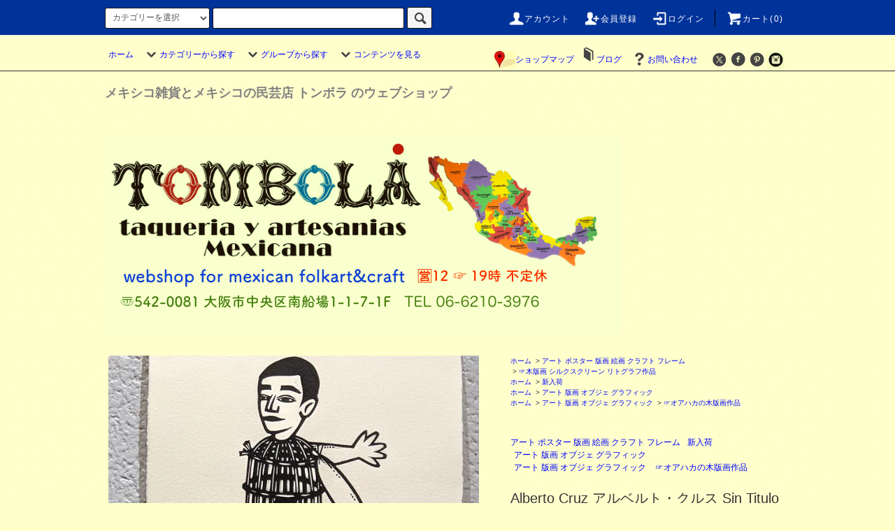

--- FILE ---
content_type: text/html; charset=EUC-JP
request_url: https://tombola11.com/?pid=157492268
body_size: 47903
content:
<!DOCTYPE html PUBLIC "-//W3C//DTD XHTML 1.0 Transitional//EN" "http://www.w3.org/TR/xhtml1/DTD/xhtml1-transitional.dtd">
<html xmlns:og="http://ogp.me/ns#" xmlns:fb="http://www.facebook.com/2008/fbml" xmlns:mixi="http://mixi-platform.com/ns#" xmlns="http://www.w3.org/1999/xhtml" xml:lang="ja" lang="ja" dir="ltr">
<head>
<meta http-equiv="content-type" content="text/html; charset=euc-jp" />
<meta http-equiv="X-UA-Compatible" content="IE=edge,chrome=1" />
<title>オアハカのグラバドーレス 木版画 アート インテリア - メキシコ雑貨とメキシコの民芸店 トンボラ フォークアート ギャラリー</title>
<meta name="Keywords" content="メキシコのアート,版画,美術,工芸,クラフト,フォークアート,インテリア,アート,調度品,オブジェ,ジラード,イームズ,利根山光人,ハーマンミラー,swimsuit,イデー,cpcm,柚木沙弥郎,北川民次,岡本太郎" />
<meta name="Description" content="光を求めてオアハカに辿り着いた版画家たち。豊穣の大地で日々目に映るインディオの習わしや暮らしを直感的に指先で表現する。最古の印刷法である木版のモノクロームの奥に彼らが眼差しを向ける鮮烈な色彩と影の存在。 述べ３年間にわたり作家達と交流を持ち制作をした北山早智の監修で実現する 版画展。版画家７名のエディションを販売。" />
<meta name="Author" content="yoshinobu sakai" />
<meta name="Copyright" content="Copyright 2011 TOMBOLA" />
<meta http-equiv="content-style-type" content="text/css" />
<meta http-equiv="content-script-type" content="text/javascript" />
<link rel="stylesheet" href="https://tombola11.com/css/framework/colormekit.css" type="text/css" />
<link rel="stylesheet" href="https://tombola11.com/css/framework/colormekit-responsive.css" type="text/css" />
<link rel="stylesheet" href="https://img02.shop-pro.jp/PA01126/086/css/12/index.css?cmsp_timestamp=20250301170715" type="text/css" />
<link rel="stylesheet" href="https://img02.shop-pro.jp/PA01126/086/css/12/product.css?cmsp_timestamp=20250301170715" type="text/css" />

<link rel="alternate" type="application/rss+xml" title="rss" href="https://tombola11.com/?mode=rss" />
<link rel="alternate" media="handheld" type="text/html" href="https://tombola11.com/?prid=157492268" />
<link rel="shortcut icon" href="https://img02.shop-pro.jp/PA01126/086/favicon.ico?cmsp_timestamp=20260118153952" />
<script type="text/javascript" src="//ajax.googleapis.com/ajax/libs/jquery/1.11.0/jquery.min.js" ></script>
<meta property="og:title" content="オアハカのグラバドーレス 木版画 アート インテリア - メキシコ雑貨とメキシコの民芸店 トンボラ フォークアート ギャラリー" />
<meta property="og:description" content="光を求めてオアハカに辿り着いた版画家たち。豊穣の大地で日々目に映るインディオの習わしや暮らしを直感的に指先で表現する。最古の印刷法である木版のモノクロームの奥に彼らが眼差しを向ける鮮烈な色彩と影の存在。 述べ３年間にわたり作家達と交流を持ち制作をした北山早智の監修で実現する 版画展。版画家７名のエディションを販売。" />
<meta property="og:url" content="https://tombola11.com?pid=157492268" />
<meta property="og:site_name" content="メキシコ雑貨とメキシコの民芸店 トンボラ 通販 フォークアート クラフト ビンテージ" />
<meta property="og:image" content="https://img02.shop-pro.jp/PA01126/086/product/157492268.jpg?cmsp_timestamp=20210214171500"/>
<!-- Global site tag (gtag.js) - Google Analytics -->
<script async src="https://www.googletagmanager.com/gtag/js?id=UA-62504628-1">
</script>
<meta name="facebook-domain-verification" content="1dqeywh3hdf2miftefvwoqszcv5q1q" />
<script>
  window.dataLayer = window.dataLayer || [];
  function gtag(){dataLayer.push(arguments);}
  gtag('js', new Date());

  gtag('config', 'UA-62504628-1');
</script>

<meta name="google-site-verification" content="P_yUr3zZqm92b-zXWwgKjacCBrEmz0XVZoyvd-QLgIE" />
<script>
  var Colorme = {"page":"product","shop":{"account_id":"PA01126086","title":"\u30e1\u30ad\u30b7\u30b3\u96d1\u8ca8\u3068\u30e1\u30ad\u30b7\u30b3\u306e\u6c11\u82b8\u5e97 \u30c8\u30f3\u30dc\u30e9 \u901a\u8ca9 \u30d5\u30a9\u30fc\u30af\u30a2\u30fc\u30c8 \u30af\u30e9\u30d5\u30c8 \u30d3\u30f3\u30c6\u30fc\u30b8"},"basket":{"total_price":0,"items":[]},"customer":{"id":null},"inventory_control":"product","product":{"shop_uid":"PA01126086","id":157492268,"name":"Alberto Cruz \u30a2\u30eb\u30d9\u30eb\u30c8\u30fb\u30af\u30eb\u30b9  Sin Titulo (Marmota) \/ No Title (Marmot)\/\u300c\u30de\u30eb\u30e2\u30bf(\u5f35\u5b50\u5c71\u8eca\u4eba\u5f62\uff09\u300d","model_number":"","stock_num":0,"sales_price":16000,"sales_price_including_tax":16000,"variants":[],"category":{"id_big":2710595,"id_small":2},"groups":[{"id":250961},{"id":698724},{"id":2533834}],"members_price":16000,"members_price_including_tax":16000}};

  (function() {
    function insertScriptTags() {
      var scriptTagDetails = [];
      var entry = document.getElementsByTagName('script')[0];

      scriptTagDetails.forEach(function(tagDetail) {
        var script = document.createElement('script');

        script.type = 'text/javascript';
        script.src = tagDetail.src;
        script.async = true;

        if( tagDetail.integrity ) {
          script.integrity = tagDetail.integrity;
          script.setAttribute('crossorigin', 'anonymous');
        }

        entry.parentNode.insertBefore(script, entry);
      })
    }

    window.addEventListener('load', insertScriptTags, false);
  })();
</script>
<script async src="https://zen.one/analytics.js"></script>
</head>
<body>
<meta name="colorme-acc-payload" content="?st=1&pt=10029&ut=157492268&at=PA01126086&v=20260122013659&re=&cn=ffb0a5ff1dd841b65ef59cdc8fba108c" width="1" height="1" alt="" /><script>!function(){"use strict";Array.prototype.slice.call(document.getElementsByTagName("script")).filter((function(t){return t.src&&t.src.match(new RegExp("dist/acc-track.js$"))})).forEach((function(t){return document.body.removeChild(t)})),function t(c){var r=arguments.length>1&&void 0!==arguments[1]?arguments[1]:0;if(!(r>=c.length)){var e=document.createElement("script");e.onerror=function(){return t(c,r+1)},e.src="https://"+c[r]+"/dist/acc-track.js?rev=3",document.body.appendChild(e)}}(["acclog001.shop-pro.jp","acclog002.shop-pro.jp"])}();</script><script src="https://img.shop-pro.jp/tmpl_js/76/jquery.tile.js"></script>
<script src="https://img.shop-pro.jp/tmpl_js/76/jquery.skOuterClick.js"></script>
<script src="https://img.shop-pro.jp/tmpl_js/76/smoothscroll.js"></script>
<script src="https://img.shop-pro.jp/tmpl_js/76/utility.index.js"></script>

<PageMap>
	<DataObject type="thumbnail">
		<Attribute name="src" value="http://tombola11.com/vintagefolkart.png"/>
		<Attribute name="width" value="100"/>
		<Attribute name="height" value="130"/>
	</DataObject>
</PageMap>
<meta name="thumbnail" content="http://tombola11.com/vintagefolkart.png" />
<div id="wrapper">
  <div id="header">
    <div class="header_top">
      <div class="header_top_inner container">
        <form action="https://tombola11.com/" method="GET" class="search_form visible-desktop">
          <input type="hidden" name="mode" value="srh" /><input type="hidden" name="sort" value="n" /><input type="hidden" name="field" value="product_name" />
          <select name="cid" class="search_select">
            <option value="">カテゴリーを選択</option>
            
                          <option value="1045381,0">フォークアート 民芸品 クラフト</option>
                          <option value="1602222,0">ウッドカービング 木彫り人形 アレブリヘス</option>
                          <option value="2212048,0">各地の陶芸 陶器 焼き物 ツリーオブライフ</option>
                          <option value="972402,0">アニマリート 動物のぬいぐるみ </option>
                          <option value="972412,0">ルチャリブレ メキシカンプロレス 覆面</option>
                          <option value="972419,0">グァダルーペ 聖母像 ボトル 教会アイテム</option>
                          <option value="1917245,0">ミラグロ クロス 十字架 キリスト オーナメント</option>
                          <option value="1511620,0">ブリキ オハラタ 壁飾り 鏡 箱 </option>
                          <option value="1914747,0">コラソン ハートのモチーフ 壁飾り</option>
                          <option value="1043210,0">カラベラ がいこつ 死者の日</option>
                          <option value="1718862,0">フリーダ・カーロ </option>
                          <option value="972421,0">サパティスタ EZLN </option>
                          <option value="1063733,0">トルティージャス ビートニク＆ブコウスキー マヌチャオ  メキシカンTシャツ </option>
                          <option value="1157839,0">ゲバラ サパタ &ロテリア メキシカンレトロデザイン</option>
                          <option value="1508225,0">お祈り お守り フリーメイソン アムレット</option>
                          <option value="1918270,0">死神サンタ・ムエルテ&麻薬王マルベルデ</option>
                          <option value="1093785,0">刺繍服 ワンピース ウイピル 子供服</option>
                          <option value="1916641,0">ハンモックバッグ  パルマバッグ ボンボンバッグ 刺繍バッグ＆ポーチ</option>
                          <option value="2746809,0">メルカドバッグ  プラスチックバッグ メッシュ・ストローバッグ</option>
                          <option value="1160468,0">サポテクラグ サラペ  オトミ刺繍 生地 タペストリー </option>
                          <option value="1535070,0">帽子 ハット WBCキャップ </option>
                          <option value="1046924,0">アクセサリー シルバーリング ペンダントトップ ロサリオ</option>
                          <option value="2710595,0">アート ポスター 版画 絵画 クラフト フレーム</option>
                          <option value="2774690,0">国内クラフト作家の作品</option>
                          <option value="1043404,0">日用品 文房具 キッチン オイルクロス ノベルティ</option>
                      </select>
          <input type="text" name="keyword" class="search_box" />
          <button class="btn_search btn btn-xs"><i class="icon-lg-b icon-search"></i></button>
        </form>
        <ul class="header_nav_headline inline visible-desktop">
          <li>
            <a href="https://tombola11.com/?mode=myaccount"><i class="icon-lg-w icon-user"></i>アカウント</a>
          </li>
                                                    <li>
                  <a href="https://tombola11.com/customer/signup/new"><i class="icon-lg-w icon-adduser"></i>会員登録</a>
                </li>
                            <li>
                <a href="https://tombola11.com/?mode=login&shop_back_url=https%3A%2F%2Ftombola11.com%2F"><i class="icon-lg-w icon-login"></i>ログイン</a>
              </li>
                                <li class="headline_viewcart">
            <a href="https://tombola11.com/cart/proxy/basket?shop_id=PA01126086&shop_domain=tombola11.com"><i class="icon-lg-w icon-cart"></i>カート(0)</span></a>
          </li>
        </ul>
        <div class="header_nav_phone hidden-desktop">
          <span class="nav_btn_phone"><i class="icon-lg-w icon-list"></i>メニュー</span>
          <div class="header_nav_lst_phone">
            <ul class="unstyled">
              <li>
                <a href="https://tombola11.com/">ホーム</a>
              </li>
              <li>
                <a href="https://tombola11.com/cart/proxy/basket?shop_id=PA01126086&shop_domain=tombola11.com">カートを見る</a>
              </li>
              <li>
                <a href="https://tombola11.com/?mode=myaccount">アカウント</a>
              </li>
                                                                    <li>
                      <a href="https://tombola11.com/customer/signup/new">会員登録</a>
                    </li>
                                    <li>
                    <a href="https://tombola11.com/?mode=login&shop_back_url=https%3A%2F%2Ftombola11.com%2F">ログイン</a>
                  </li>
                                            
                              <li>
                  <a href="https://blog.tombola11.com/"_blank">ブログ</a>
                </li>
                            <li>
                <a href="https://tombola.shop-pro.jp/customer/inquiries/new">お問い合わせ</a>
              </li>
            </ul>
          </div>
        </div>
      </div>
    </div>
    <div class="header_mid hidden-phone">
      <div class="header_mid_inner container">
        <div class="header_nav_global">
          <ul class="header_nav_global_left inline">
            <li><a href="https://tombola11.com/">ホーム</a></li>
            <li class="header_nav_global_left_category">
              <a href="javascript:void(0)"><i class="icon-lg-b icon-chevron_down"></i>カテゴリーから探す</a>
              <div class="header_nav_global_box header_nav_global_box_catogory row">
                <p class="header_nav_global_box_heading col col-lg-3">CATEGORY SEARCH</p>
                <div class="header_nav_global_box_detail col col-lg-9 row">
                                                                                    
                                            <ul class="row header_nav_global_box_lists col col-lg-4 col-md-4 col-sm-6 col-xs-12 unstyled">
                                        <li>
                      <a href="https://tombola11.com/?mode=cate&cbid=1045381&csid=0&sort=n">
                        フォークアート 民芸品 クラフト
                      </a>
                    </li>
                                                                                                  <li>
                      <a href="https://tombola11.com/?mode=cate&cbid=1602222&csid=0&sort=n">
                        ウッドカービング 木彫り人形 アレブリヘス
                      </a>
                    </li>
                                                                                                  <li>
                      <a href="https://tombola11.com/?mode=cate&cbid=2212048&csid=0&sort=n">
                        各地の陶芸 陶器 焼き物 ツリーオブライフ
                      </a>
                    </li>
                                                                                                  <li>
                      <a href="https://tombola11.com/?mode=cate&cbid=972402&csid=0&sort=n">
                        アニマリート 動物のぬいぐるみ 
                      </a>
                    </li>
                                                                                                  <li>
                      <a href="https://tombola11.com/?mode=cate&cbid=972412&csid=0&sort=n">
                        ルチャリブレ メキシカンプロレス 覆面
                      </a>
                    </li>
                                                                                                  <li>
                      <a href="https://tombola11.com/?mode=cate&cbid=972419&csid=0&sort=n">
                        グァダルーペ 聖母像 ボトル 教会アイテム
                      </a>
                    </li>
                                                                                                  <li>
                      <a href="https://tombola11.com/?mode=cate&cbid=1917245&csid=0&sort=n">
                        ミラグロ クロス 十字架 キリスト オーナメント
                      </a>
                    </li>
                                                                                                  <li>
                      <a href="https://tombola11.com/?mode=cate&cbid=1511620&csid=0&sort=n">
                        ブリキ オハラタ 壁飾り 鏡 箱 
                      </a>
                    </li>
                                                                                                  <li>
                      <a href="https://tombola11.com/?mode=cate&cbid=1914747&csid=0&sort=n">
                        コラソン ハートのモチーフ 壁飾り
                      </a>
                    </li>
                                          </ul>
                      <ul class="row header_nav_global_box_lists col col-lg-4 col-md-4 col-sm-6 col-xs-12 unstyled">
                                                                                                  <li>
                      <a href="https://tombola11.com/?mode=cate&cbid=1043210&csid=0&sort=n">
                        カラベラ がいこつ 死者の日
                      </a>
                    </li>
                                                                                                  <li>
                      <a href="https://tombola11.com/?mode=cate&cbid=1718862&csid=0&sort=n">
                        フリーダ・カーロ 
                      </a>
                    </li>
                                                                                                  <li>
                      <a href="https://tombola11.com/?mode=cate&cbid=972421&csid=0&sort=n">
                        サパティスタ EZLN 
                      </a>
                    </li>
                                                                                                  <li>
                      <a href="https://tombola11.com/?mode=cate&cbid=1063733&csid=0&sort=n">
                        トルティージャス ビートニク＆ブコウスキー マヌチャオ  メキシカンTシャツ 
                      </a>
                    </li>
                                                                                                  <li>
                      <a href="https://tombola11.com/?mode=cate&cbid=1157839&csid=0&sort=n">
                        ゲバラ サパタ &ロテリア メキシカンレトロデザイン
                      </a>
                    </li>
                                                                                                  <li>
                      <a href="https://tombola11.com/?mode=cate&cbid=1508225&csid=0&sort=n">
                        お祈り お守り フリーメイソン アムレット
                      </a>
                    </li>
                                                                                                  <li>
                      <a href="https://tombola11.com/?mode=cate&cbid=1918270&csid=0&sort=n">
                        死神サンタ・ムエルテ&麻薬王マルベルデ
                      </a>
                    </li>
                                                                                                  <li>
                      <a href="https://tombola11.com/?mode=cate&cbid=1093785&csid=0&sort=n">
                        刺繍服 ワンピース ウイピル 子供服
                      </a>
                    </li>
                                                                                                  <li>
                      <a href="https://tombola11.com/?mode=cate&cbid=1916641&csid=0&sort=n">
                        ハンモックバッグ  パルマバッグ ボンボンバッグ 刺繍バッグ＆ポーチ
                      </a>
                    </li>
                                          </ul>
                      <ul class="row header_nav_global_box_lists col col-lg-4 col-md-4 col-sm-6 col-xs-12 unstyled">
                                                                                                  <li>
                      <a href="https://tombola11.com/?mode=cate&cbid=2746809&csid=0&sort=n">
                        メルカドバッグ  プラスチックバッグ メッシュ・ストローバッグ
                      </a>
                    </li>
                                                                                                  <li>
                      <a href="https://tombola11.com/?mode=cate&cbid=1160468&csid=0&sort=n">
                        サポテクラグ サラペ  オトミ刺繍 生地 タペストリー 
                      </a>
                    </li>
                                                                                                  <li>
                      <a href="https://tombola11.com/?mode=cate&cbid=1535070&csid=0&sort=n">
                        帽子 ハット WBCキャップ 
                      </a>
                    </li>
                                                                                                  <li>
                      <a href="https://tombola11.com/?mode=cate&cbid=1046924&csid=0&sort=n">
                        アクセサリー シルバーリング ペンダントトップ ロサリオ
                      </a>
                    </li>
                                                                                                  <li>
                      <a href="https://tombola11.com/?mode=cate&cbid=2710595&csid=0&sort=n">
                        アート ポスター 版画 絵画 クラフト フレーム
                      </a>
                    </li>
                                                                                                  <li>
                      <a href="https://tombola11.com/?mode=cate&cbid=2774690&csid=0&sort=n">
                        国内クラフト作家の作品
                      </a>
                    </li>
                                                                                                  <li>
                      <a href="https://tombola11.com/?mode=cate&cbid=1043404&csid=0&sort=n">
                        日用品 文房具 キッチン オイルクロス ノベルティ
                      </a>
                    </li>
                                                              </ul>
                                                      </div>
              </div>
            </li>
                                          <li class="header_nav_global_left_group">
                  <a href="javascript:void(0)"><i class="icon-lg-b icon-chevron_down"></i>グループから探す</a>
                  <div class="header_nav_global_box header_nav_global_box_group row">
                    <p class="header_nav_global_box_heading col col-lg-3">GROUP SEARCH</p>
                    <div class="header_nav_global_box_detail col col-lg-9 row">
                                          
                                          <ul class="row header_nav_global_box_lists col col-lg-4 col-md-4 col-sm-6 col-xs-12 unstyled">
                            <li>
                <a href="https://tombola11.com/?mode=grp&gid=250961&sort=n">
                  新入荷
                </a>
              </li>
                                                                    <li>
                <a href="https://tombola11.com/?mode=grp&gid=267040&sort=n">
                  セール＆アウトレット
                </a>
              </li>
                                                                    <li>
                <a href="https://tombola11.com/?mode=grp&gid=1624692&sort=n">
                  ビンテージフォークアート
                </a>
              </li>
                                                                    <li>
                <a href="https://tombola11.com/?mode=grp&gid=983149&sort=n">
                  コレクターズアイテム
                </a>
              </li>
                                                                    <li>
                <a href="https://tombola11.com/?mode=grp&gid=616858&sort=n">
                  ワヒロ・ドリーム
                </a>
              </li>
                                                                    <li>
                <a href="https://tombola11.com/?mode=grp&gid=867940&sort=n">
                  センサシオナル
                </a>
              </li>
                                    </ul>
                      <ul class="row header_nav_global_box_lists col col-lg-4 col-md-4 col-sm-6 col-xs-12 unstyled">
                                                                    <li>
                <a href="https://tombola11.com/?mode=grp&gid=956155&sort=n">
                  エディシオネス・マリナルコ
                </a>
              </li>
                                                                    <li>
                <a href="https://tombola11.com/?mode=grp&gid=1922002&sort=n">
                  Tシャツ
                </a>
              </li>
                                                                    <li>
                <a href="https://tombola11.com/?mode=grp&gid=1917729&sort=n">
                  ルチャ・ウルバナ
                </a>
              </li>
                                                                    <li>
                <a href="https://tombola11.com/?mode=grp&gid=1021169&sort=n">
                  ボノラ マグネット アクセサリー
                </a>
              </li>
                                                                    <li>
                <a href="https://tombola11.com/?mode=grp&gid=525407&sort=n">
                  バッグ かばん
                </a>
              </li>
                                                                    <li>
                <a href="https://tombola11.com/?mode=grp&gid=775829&sort=n">
                  キッズ ベイビー オモチャ 子供服
                </a>
              </li>
                                    </ul>
                      <ul class="row header_nav_global_box_lists col col-lg-4 col-md-4 col-sm-6 col-xs-12 unstyled">
                                                                    <li>
                <a href="https://tombola11.com/?mode=grp&gid=696964&sort=n">
                  トンボラ オリジナル 
                </a>
              </li>
                                                                    <li>
                <a href="https://tombola11.com/?mode=grp&gid=698724&sort=n">
                  アート 版画 オブジェ グラフィック
                </a>
              </li>
                                                                    <li>
                <a href="https://tombola11.com/?mode=grp&gid=759396&sort=n">
                  ポスター インテリア
                </a>
              </li>
                                                                    <li>
                <a href="https://tombola11.com/?mode=grp&gid=1045109&sort=n">
                  ファブリック テキスタイル オイルクロス
                </a>
              </li>
                                                                    <li>
                <a href="https://tombola11.com/?mode=grp&gid=2018040&sort=n">
                  器・壺・花瓶
                </a>
              </li>
                                                                    <li>
                <a href="https://tombola11.com/?mode=grp&gid=1737112&sort=n">
                  クリスマスのギフト特集
                </a>
              </li>
                                                  </ul>
                    </div>
                  </div>
                </li>
                                                    <li class="header_nav_global_left_contents">
                <a href="javascript:void(0)"><i class="icon-lg-b icon-chevron_down"></i>コンテンツを見る</a>
                <div class="header_nav_global_box header_nav_global_box_contents row">
                  <p class="header_nav_global_box_heading col col-lg-3">CONTENTS</p>
                  <div class="header_nav_global_box_detail col col-lg-9 row">
                                          <ul class="col col-lg-12 row unstyled">                        <li>
                          <a href="https://tombola11.com/?mode=f1">
                            店舗情報 アクセス
                          </a>
                        </li>
                                                                                        <li>
                          <a href="https://tombola11.com/?mode=f2">
                            ギャラリースペース貸し出しのご案内
                          </a>
                        </li>
                                                                                        <li>
                          <a href="https://tombola11.com/?mode=f3">
                            会員登録とポイントについて
                          </a>
                        </li>
                                                                                        <li>
                          <a href="https://tombola11.com/?mode=f4">
                            International Shipping Cost (Japanese Yen)
                          </a>
                        </li>
                                                                                        <li>
                          <a href="https://tombola11.com/?mode=f6">
                            ラッピングサービス
                          </a>
                        </li>
                                                                                        <li>
                          <a href="https://tombola11.com/?mode=f7">
                            卸売・出店依頼について
                          </a>
                        </li>
                                                                                        <li>
                          <a href="https://tombola11.com/?mode=f9">
                            お取り置きについて
                          </a>
                        </li>
                                                                                        <li>
                          <a href="https://tombola11.com/?mode=f11">
                            買取のご案内
                          </a>
                        </li>
                      </ul>                                      </div>
                </div>
              </li>
                      </ul>
          <ul class="header_nav_global_right inline">
　　　　<a href="https://www.google.co.jp/maps/place/%E3%83%A1%E3%82%AD%E3%82%B7%E3%82%B3%E9%9B%91%E8%B2%A8+%E3%82%AB%E3%83%95%E3%82%A7+%E3%83%90%E3%83%BC+TOMBOLA+%E3%83%88%E3%83%B3%E3%83%9C%E3%83%A9/@34.678782,135.504041,15z/data=!4m2!3m1!1s0x0:0xa037bf25dccfa709"><img src="https://img02.shop-pro.jp/PA01126/086/etc/newgooglelogo.jpg?20150208150121" alt="">ショップマップ</a>
            <li class="visible-desktop"><i class="icon-lg-b icon-book"></i><a href="https://blog.tombola11.com" target="_blank">ブログ</a></a></a></li>            <li class="visible-desktop"><a href="https://tombola.shop-pro.jp/customer/inquiries/new"><i class="icon-lg-b icon-help"></i>お問い合わせ</a></li>
            <li>



                                                            <ul class="header_nav_global_social inline">
                  <li><a href="https://twitter.com/nambaman"><i class="icon-lg-b icon-c_twitter"></i></a></li>
                  <li><a href="https://www.facebook.com/tombolaosaka"><i class="icon-lg-b icon-c_facebook"></i></a></li>
                  <li><a href="https://www.pinterest.com/tombolaosaka/"><i class="icon-lg-b icon-c_pinterest"></i></a></li>
<a href="https://instagram.com/tombola_mexicosaka/"><img src="https://img02.shop-pro.jp/PA01126/086/etc/newwebinstalogo.jpg?20150207001414" alt="">
                  <li></i></a></li>
                </ul></a>
            
            

           


            </li>
          </ul>
        </div>
      </div>
    </div>
    <div class="header_btm container clearfix">
      																							<h1><font size="4" color="gray" face="筑紫A丸ゴシック,游ゴシック,メイリオ">メキシコ雑貨とメキシコの民芸店 トンボラ のウェブショップ</font></h1>
																							<h1 class="header_logo"><a href="https://tombola11.com/"><img src="https://img02.shop-pro.jp/PA01126/086/PA01126086.png?cmsp_timestamp=20260118153952" alt="メキシコ雑貨とメキシコの民芸店 トンボラ 通販 フォークアート クラフト ビンテージ" /></a></h1>
      


                          																											 <p class="header_lead">
      


                                     
                </ul></a>
      


          </div>
  </div>
  <div class="main row">
    <div id="contents" class="contents contents_detail col col-md-9 col-sm-12">
      <script src="https://img.shop-pro.jp/tmpl_js/76/utility.product.js"></script>

<div id="product" class="product">
      <form name="product_form" method="post" action="https://tombola11.com/cart/proxy/basket/items/add">
      <div class="product_area clearfix">
        <div class="product_area_left col col-md-7 col-sm-12">
          
          <div class="container-section product_img col col-md-12 col-lg-12">
            <div class="product_img_main">
                              <img src="https://img02.shop-pro.jp/PA01126/086/product/157492268.jpg?cmsp_timestamp=20210214171500" class="product_img_main_img" alt="" />
                          </div>
                          <div class="product_img_thumb">
                <ul class="row">
                                      <li class="col col-lg-2">
                      <img src="https://img02.shop-pro.jp/PA01126/086/product/157492268.jpg?cmsp_timestamp=20210214171500" class="product_img_thumb_img" />
                    </li>
                                                                              <li class="col col-lg-2">
                        <img src="https://img02.shop-pro.jp/PA01126/086/product/157492268_o1.jpg?cmsp_timestamp=20210214171500" class="product_img_thumb_img" />
                      </li>
                                                                                <li class="col col-lg-2">
                        <img src="https://img02.shop-pro.jp/PA01126/086/product/157492268_o2.png?cmsp_timestamp=20210214171650" class="product_img_thumb_img" />
                      </li>
                                                                                                                                                                                                                                                                                                                                                                                                                                                                                                                                                                                                                                                                                                                                                                                                                                                                                                                                                                                                                                                                                                                                                                                                                                                                                                                                                                                                                                                                                                                                                                                                                                                                                                                                                                                                                                                                                                                </ul>
              </div>
                      </div>
          
          
                    
        </div>
        <div class="product_area_right col col-md-5 col-sm-12">
          
          <ul class="pankuzu_lists inline container">
            <li class="pankuzu_list"><a href="https://tombola11.com/">ホーム</a></li>
                          <li class="pankuzu_list">&nbsp;&gt;&nbsp;<a href="?mode=cate&cbid=2710595&csid=0&sort=n">アート ポスター 版画 絵画 クラフト フレーム</a></li>
                                      <li class="pankuzu_list">&nbsp;&gt;&nbsp;<a href="?mode=cate&cbid=2710595&csid=2&sort=n">&#9758;木版画 シルクスクリーン リトグラフ作品</a></li>
                      </ul>
                      <ul class="pankuzu_lists inline container">
              <li class="pankuzu_list"><a href="https://tombola11.com/">ホーム</a></li>
                                                              <li class="pankuzu_list">&nbsp;&gt;&nbsp;<a href="https://tombola11.com/?mode=grp&gid=250961&sort=n">新入荷</a></li>
                          </ul>
                      <ul class="pankuzu_lists inline container">
              <li class="pankuzu_list"><a href="https://tombola11.com/">ホーム</a></li>
                                                              <li class="pankuzu_list">&nbsp;&gt;&nbsp;<a href="https://tombola11.com/?mode=grp&gid=698724&sort=n">アート 版画 オブジェ グラフィック</a></li>
                          </ul>
                      <ul class="pankuzu_lists inline container">
              <li class="pankuzu_list"><a href="https://tombola11.com/">ホーム</a></li>
                                                              <li class="pankuzu_list">&nbsp;&gt;&nbsp;<a href="https://tombola11.com/?mode=grp&gid=698724&sort=n">アート 版画 オブジェ グラフィック</a></li>
                                                              <li class="pankuzu_list">&nbsp;&gt;&nbsp;<a href="https://tombola11.com/?mode=grp&gid=2533834&sort=n">&#9758;オアハカの木版画作品</a></li>
                          </ul>
                    

          <div id="product_detail_area" class="product_detail_area">
            
            <ul class="inline unstyled product_belong_lists">
                              <li class="product_belong_list">
                  <a href="?mode=cate&cbid=2710595&csid=0&sort=n" class="product_belong_list_link">アート ポスター 版画 絵画 クラフト フレーム</a>
                </li>
                                                                                  <li class="product_belong_list">
                      <a href="https://tombola11.com/?mode=grp&gid=250961&sort=n" class="product_belong_list_link">新入荷</a>
                    </li>
                                                                        <li class="product_belong_list">
                      <a href="https://tombola11.com/?mode=grp&gid=698724&sort=n" class="product_belong_list_link">アート 版画 オブジェ グラフィック</a>
                    </li>
                                                                        <li class="product_belong_list">
                      <a href="https://tombola11.com/?mode=grp&gid=698724&sort=n" class="product_belong_list_link">アート 版画 オブジェ グラフィック</a>
                    </li>
                                      <li class="product_belong_list">
                      <a href="https://tombola11.com/?mode=grp&gid=2533834&sort=n" class="product_belong_list_link">&#9758;オアハカの木版画作品</a>
                    </li>
                                                            </ul>
            

            
            <h2 class="product_name">Alberto Cruz アルベルト・クルス  Sin Titulo (Marmota) / No Title (Marmot)/「マルモタ(張子山車人形）」</h2>
            

            
                        

            
            <p class="product_price_area">
                              <span class="product_price">16,000円(税込)</span>
                          </p>
                                                  <p class="product_stock_str">在庫状況&nbsp;在庫なし</p>
                        
          </div>

          <div class="product_cart_area">
            
                        
            
            <div class="product_cart_order row">
                            <p class="stock_error hide"></p>
            </div>
                
            
            <ul class="product_related_lists unstyled">
                            <li class="product_related_list"><a href="https://tombola11.com/?mode=sk#cancel">返品について</a></li>
              <li class="product_related_list"><a href="https://tombola11.com/?mode=sk#info">特定商取引法に基づく表記</a></li>
            </ul>
          </div>

          
          <ul class="product_social_lists unstyled">
            <li>
              <div class="line-it-button" data-lang="ja" data-type="share-a" data-ver="3"
                         data-color="default" data-size="small" data-count="false" style="display: none;"></div>
                       <script src="https://www.line-website.com/social-plugins/js/thirdparty/loader.min.js" async="async" defer="defer"></script>
              
              <a href="https://twitter.com/share" class="twitter-share-button" data-url="https://tombola11.com/?pid=157492268" data-text="" data-lang="ja" >ツイート</a>
<script charset="utf-8">!function(d,s,id){var js,fjs=d.getElementsByTagName(s)[0],p=/^http:/.test(d.location)?'http':'https';if(!d.getElementById(id)){js=d.createElement(s);js.id=id;js.src=p+'://platform.twitter.com/widgets.js';fjs.parentNode.insertBefore(js,fjs);}}(document, 'script', 'twitter-wjs');</script>
            </li>
          </ul>
          

          
                    <ul class="product_related_lists unstyled">
            <li class="product_related_list">
              <a href="mailto:?subject=%E3%80%90%E3%83%A1%E3%82%AD%E3%82%B7%E3%82%B3%E9%9B%91%E8%B2%A8%E3%81%A8%E3%83%A1%E3%82%AD%E3%82%B7%E3%82%B3%E3%81%AE%E6%B0%91%E8%8A%B8%E5%BA%97%20%E3%83%88%E3%83%B3%E3%83%9C%E3%83%A9%20%E9%80%9A%E8%B2%A9%20%E3%83%95%E3%82%A9%E3%83%BC%E3%82%AF%E3%82%A2%E3%83%BC%E3%83%88%20%E3%82%AF%E3%83%A9%E3%83%95%E3%83%88%20%E3%83%93%E3%83%B3%E3%83%86%E3%83%BC%E3%82%B8%E3%80%91%E3%81%AE%E3%80%8CAlberto%20Cruz%20%E3%82%A2%E3%83%AB%E3%83%99%E3%83%AB%E3%83%88%E3%83%BB%E3%82%AF%E3%83%AB%E3%82%B9%20%20Sin%20Titulo%20%28Marmota%29%20%2F%20No%20Title%20%28Marmot%29%2F%E3%80%8C%E3%83%9E%E3%83%AB%E3%83%A2%E3%82%BF%28%E5%BC%B5%E5%AD%90%E5%B1%B1%E8%BB%8A%E4%BA%BA%E5%BD%A2%EF%BC%89%E3%80%8D%E3%80%8D%E3%81%8C%E3%81%8A%E3%81%99%E3%81%99%E3%82%81%E3%81%A7%E3%81%99%EF%BC%81&body=%0D%0A%0D%0A%E2%96%A0%E5%95%86%E5%93%81%E3%80%8CAlberto%20Cruz%20%E3%82%A2%E3%83%AB%E3%83%99%E3%83%AB%E3%83%88%E3%83%BB%E3%82%AF%E3%83%AB%E3%82%B9%20%20Sin%20Titulo%20%28Marmota%29%20%2F%20No%20Title%20%28Marmot%29%2F%E3%80%8C%E3%83%9E%E3%83%AB%E3%83%A2%E3%82%BF%28%E5%BC%B5%E5%AD%90%E5%B1%B1%E8%BB%8A%E4%BA%BA%E5%BD%A2%EF%BC%89%E3%80%8D%E3%80%8D%E3%81%AEURL%0D%0Ahttps%3A%2F%2Ftombola11.com%2F%3Fpid%3D157492268%0D%0A%0D%0A%E2%96%A0%E3%82%B7%E3%83%A7%E3%83%83%E3%83%97%E3%81%AEURL%0Ahttps%3A%2F%2Ftombola11.com%2F"><i class="icon-lg-b icon-chevron_left"></i>この商品を友達に教える</a>
            </li>
            <li class="product_related_list">
              <a href="https://tombola.shop-pro.jp/customer/products/157492268/inquiries/new"><i class="icon-lg-b icon-chevron_left"></i>この商品について問い合わせる</a>
            </li>
            <li class="product_related_list">
              <a href="https://tombola11.com/?mode=cate&cbid=2710595&csid=2&sort=n"><i class="icon-lg-b icon-chevron_left"></i>買い物を続ける</a>
            </li>
          </ul>
          

        </div>
      </div>
      <div class="row">



                                                                          <ul class="product_tabs row">
            <li id="product_panel_explain" class="product_tab active col col-lg-6">
              <a href="#">商品説明</a>
            </li>
            <li id="product_panel_image" class="product_tab col col-lg-6">
              <a href="#">イメージ</a>
            </li>
                      </ul>
          <div class="product_panels">
              <div class="product_panel_explain product_panel active">
                
                                  <div class="product_explain">
                     <span style="color:#FF0000">作家 アルベルト・クルス 190*276mm 版画紙(スーパーアルファ)  2018年 /  Woodcut Print use Guarro super alfa Paper /made in 2018/13,200JPY (include TAX) US$129</span><br />
<br />
＊マルモタとはオアハカでパーティーや結婚式に登場する大きな張子人形や回転させるバルーン状の物の総称。<br />
<br />
(Alberto Cluz)<br />
Born in Oaxaca in 1982.  After graduating from the Oaxaca School of Art in 2005, <br />
he graduated with a Bachelor of Fine Arts degree from Benito Juarez Autonomous University in 2013.  <br />
He has exhibited in the United States, London and Japan, and won the Takeda Award at the Shinzaprou Takeda National Print Biennale in 2016.  <br />
Many children and animals are depicted in his work. <br />
<br />
「フリーダ・カーロやルフィーノ・タマヨだけではなく、<br />
近年世界中で認知が高まっているメキシコのアート。<br />
<br />
マヤ文明からの歴史があり、独特の混血文化や死生観が織りなすダイナミックな表現は、<br />
現代でも壁画を始め絵画、彫刻、インスタレーションと若い作家達が凌ぎを削っています。<br />
<br />
中でも版画はかつて北川民次や利根山光人がインスピレーションを受け、<br />
メキシコに滞在し創作したほど、多彩なモチーフがあったようです。<br />
<br />
おそらくその多くは現代でも濃く残るインディオ（先住民）の生活や慣わしだと推測します。<br />
<br />
そこで必ず出てくるオアハカという土地の名。<br />
<br />
先住民の割合が最も多いと言われるオアハカ州は、<br />
昨年他界した美術家フランシスコ・トレドと現地で美術大学の学長を務める日本人作家、竹田鎮三郎の影響か、いつしかメキシコ各地から創作を志す若者が集まってくるようになりました。<br />
<br />
トレドも竹田も作品は、オアハカに残る土着的な文化・日常が表現の根幹にあるでしょう。<br />
<br />
この展覧会は、オアハカで活動する若手版画家たちの彼らが生きる日々をテーマにした<br />
グループ展です。」<br />
<br />
<br />
<br />
<em>「光を求めてオアハカに辿り着いた版画家たち。豊穣の大地で、<br />
日々目に映るインディオの習わしや暮らしを直感的に指先で表現する。<br />
<br />
最古の印刷法である木版のモノクロームの奥に、<br />
彼 (彼女）らが眼差しを向ける鮮烈な色彩と影の存在。<br />
未だ旅に出るのが憚れる中、人は渡れずとも作品はやってきます。<br />
<br />
かの地で述べ３年間にわたり作家達と交流を持ち、制作活動をした北山早智のディレクションで実現する<br />
版画展「オアハカのグラバドーレス」<br />
本人の作品含めメキシコの作家７名のエディションを展示販売いたします。」<br />
<br />
</em><br />
<br />
"Mexican art, which has been gaining recognition not only in Frida Kahlo and Rufino Tamayo,<br />
but all over the world in recent years.<br />
<br />
It has a history from the Maya civilization, and the dynamic expression woven by the unique mixed-race culture and the view of life and death is Even today,<br />
young artists such as mural paintings, paintings, sculptures, and installations are struggling.<br />
<br />
Among them, prints works were once inspired by Japanese artists Tamiji Kitagawa ,Kojin Toneyama<br />
and Taro Okamoto.<br />
It seems that they had so many motifs that they stayed in Mexico and created them.<br />
<br />
I presume that many of them are the lives and customs of primitive peoples<br />
that remain strong even today.<br />
<br />
The name of the land that always appears there, "Oaxaca".<br />
<br />
Oaxaca, which is said to have the highest proportion of Zapotec<br />
and mixtec indian peoples,<br />
Due to the influence of the artist Francisco Toledo, who passed away last year,<br />
and the Japanese artist Shinzaburo Takeda, who is the president of an art university there,<br />
young people from all over Mexico have begun to gather.<br />
<br />
Both Toledo and Takeda's works will be based on the indian culture<br />
and everyday life that remains in Oaxaca.<br />
<br />
This group exhibition of young printmakers woodcut working in Oaxaca on the theme of their daily life. "<br />
<br />
Sentence / Yoshinobu Sakai (TOMBOLA)
                  </div>
                                
              </div>
              <div class="product_panel_image product_panel">
                
                                  <div class="product_img_sub">
                    <ul class="row">
                                              <li class="col col-lg-12">
                          <img src="https://img02.shop-pro.jp/PA01126/086/product/157492268.jpg?cmsp_timestamp=20210214171500" class="product_img_sub_img" />
                        </li>
                                                                                              <li class="col col-lg-12">
                            <img src="https://img02.shop-pro.jp/PA01126/086/product/157492268_o1.jpg?cmsp_timestamp=20210214171500" class="product_img_sub_img" />
                          </li>
                                                                                                <li class="col col-lg-12">
                            <img src="https://img02.shop-pro.jp/PA01126/086/product/157492268_o2.png?cmsp_timestamp=20210214171650" class="product_img_sub_img" />
                          </li>
                                                                                                                                                                                                                                                                                                                                                                                                                                                                                                                                                                                                                                                                                                                                                                                                                                                                                                                                                                                                                                                                                                                                                                                                                                                                                                                                                                                                                                                                                                                                                                                                                                                                                                                                                                                                                                                                                                                                                                                                                                                                                                                                                                                                                                                                                                                    </ul>
                    <div class="container">
                      <a href="#product_detail_area" class="btn btn-lg btn-addcart btn_pis_width">
                        <i class="icon-lg-w icon-cart"></i><span>この商品を購入する</span>
                      </a>
                    </div>
                  </div>
                                
              </div>
                        </div>
                


        
                

      </div>
      <input type="hidden" name="user_hash" value="e3ee00457e19e409650fc15075b18f68"><input type="hidden" name="members_hash" value="e3ee00457e19e409650fc15075b18f68"><input type="hidden" name="shop_id" value="PA01126086"><input type="hidden" name="product_id" value="157492268"><input type="hidden" name="members_id" value=""><input type="hidden" name="back_url" value="https://tombola11.com/?pid=157492268"><input type="hidden" name="reference_token" value="4fab329103bd436b87056fb0901f630c"><input type="hidden" name="shop_domain" value="tombola11.com">
    </form>
  </div>

				<script type="text/javascript">
ga('require', 'linker');
ga('linker:autoLink', ['shop-pro.jp'], false, true);</script>    </div>

    <div id="side" class="side col col-md-3 col-sm-12 hidden-phone">
          </div>
    <div id="side" class="side col col-lg-3 col-sm-12 visible-phone">
      
                        <div class="side_category">
            <h3 class="heading side_category_heading">category</h3>
            <ul class="lists side_category_lists unstyled">
                              <li class="list side_category_list">
                  <a href="https://tombola11.com/?mode=cate&cbid=1045381&csid=0&sort=n" class="list_link show">
                    <span class="list_icon_arrow icon-lg-b icon-chevron_right"></span>
                    <span class="list_link_name">フォークアート 民芸品 クラフト</span>
                  </a>
                                                            <ul class="lists side_subcategory_lists unstyled">
                        <li class="list side_subcategory_list visible-phone">
                          <a href="https://tombola11.com/?mode=cate&cbid=1045381&csid=0&sort=n" class="list_link show">
                            <span class="list_icon_arrow icon-lg-b icon-chevron_right"></span>
                            <span class="list_link_name">全てのフォークアート 民芸品 クラフト</span>
                          </a>
                        </li>
                                        <li class="list side_subcategory_list">
                      <a href="https://tombola11.com/?mode=cate&cbid=1045381&csid=7&sort=n" class="list_link show">
                        <span class="list_icon_arrow icon-lg-b icon-chevron_right visible-phone"></span>
                        <span class="list_link_name">&#9758;ウッドマスク 木彫りお面</span>
                      </a>
                    </li>
                                                                              <li class="list side_subcategory_list">
                      <a href="https://tombola11.com/?mode=cate&cbid=1045381&csid=16&sort=n" class="list_link show">
                        <span class="list_icon_arrow icon-lg-b icon-chevron_right visible-phone"></span>
                        <span class="list_link_name">&#9758;パペルマチェ フダス 張り子人形 仮面</span>
                      </a>
                    </li>
                                                                              <li class="list side_subcategory_list">
                      <a href="https://tombola11.com/?mode=cate&cbid=1045381&csid=19&sort=n" class="list_link show">
                        <span class="list_icon_arrow icon-lg-b icon-chevron_right visible-phone"></span>
                        <span class="list_link_name">&#9758;エクスボト ブリキ絵 レタブロ</span>
                      </a>
                    </li>
                                                                              <li class="list side_subcategory_list">
                      <a href="https://tombola11.com/?mode=cate&cbid=1045381&csid=23&sort=n" class="list_link show">
                        <span class="list_icon_arrow icon-lg-b icon-chevron_right visible-phone"></span>
                        <span class="list_link_name">&#9758;ビンテージトイ,郷土玩具など</span>
                      </a>
                    </li>
                                                                              <li class="list side_subcategory_list">
                      <a href="https://tombola11.com/?mode=cate&cbid=1045381&csid=13&sort=n" class="list_link show">
                        <span class="list_icon_arrow icon-lg-b icon-chevron_right visible-phone"></span>
                        <span class="list_link_name">&#9758;ロレンソ ファミリー 板絵画</span>
                      </a>
                    </li>
                                                                              <li class="list side_subcategory_list">
                      <a href="https://tombola11.com/?mode=cate&cbid=1045381&csid=8&sort=n" class="list_link show">
                        <span class="list_icon_arrow icon-lg-b icon-chevron_right visible-phone"></span>
                        <span class="list_link_name">&#9758;ウィチョール アクセサリー ニエリカ</span>
                      </a>
                    </li>
                                                                              <li class="list side_subcategory_list">
                      <a href="https://tombola11.com/?mode=cate&cbid=1045381&csid=10&sort=n" class="list_link show">
                        <span class="list_icon_arrow icon-lg-b icon-chevron_right visible-phone"></span>
                        <span class="list_link_name">&#9758;木彫り 木製の人形 オブジェ</span>
                      </a>
                    </li>
                                                                              <li class="list side_subcategory_list">
                      <a href="https://tombola11.com/?mode=cate&cbid=1045381&csid=21&sort=n" class="list_link show">
                        <span class="list_icon_arrow icon-lg-b icon-chevron_right visible-phone"></span>
                        <span class="list_link_name">&#9758;アマテ絵 と魔除けの切り絵</span>
                      </a>
                    </li>
                                                                              <li class="list side_subcategory_list">
                      <a href="https://tombola11.com/?mode=cate&cbid=1045381&csid=22&sort=n" class="list_link show">
                        <span class="list_icon_arrow icon-lg-b icon-chevron_right visible-phone"></span>
                        <span class="list_link_name">&#9758;ガラスのプロダクツ</span>
                      </a>
                    </li>
                                                                              <li class="list side_subcategory_list">
                      <a href="https://tombola11.com/?mode=cate&cbid=1045381&csid=25&sort=n" class="list_link show">
                        <span class="list_icon_arrow icon-lg-b icon-chevron_right visible-phone"></span>
                        <span class="list_link_name">&#9758;鳥かご 竹細工 藁細工モビール 椰子かご カナスタ</span>
                      </a>
                    </li>
                                                                              <li class="list side_subcategory_list">
                      <a href="https://tombola11.com/?mode=cate&cbid=1045381&csid=24&sort=n" class="list_link show">
                        <span class="list_icon_arrow icon-lg-b icon-chevron_right visible-phone"></span>
                        <span class="list_link_name">&#9758;ヒカラ ひょうたんの器,オブジェ</span>
                      </a>
                    </li>
                                                                              <li class="list side_subcategory_list">
                      <a href="https://tombola11.com/?mode=cate&cbid=1045381&csid=26&sort=n" class="list_link show">
                        <span class="list_icon_arrow icon-lg-b icon-chevron_right visible-phone"></span>
                        <span class="list_link_name">&#9758;ネイティヴアメリカン(ナバホ,ホピ,ズニ)</span>
                      </a>
                    </li>
                                                                              <li class="list side_subcategory_list">
                      <a href="https://tombola11.com/?mode=cate&cbid=1045381&csid=20&sort=n" class="list_link show">
                        <span class="list_icon_arrow icon-lg-b icon-chevron_right visible-phone"></span>
                        <span class="list_link_name">&#9758;その他地方のお面や民芸品など</span>
                      </a>
                    </li>
                    </ul>                                  </li>
                              <li class="list side_category_list">
                  <a href="https://tombola11.com/?mode=cate&cbid=1602222&csid=0&sort=n" class="list_link show">
                    <span class="list_icon_arrow icon-lg-b icon-chevron_right"></span>
                    <span class="list_link_name">ウッドカービング 木彫り人形 アレブリヘス</span>
                  </a>
                                                            <ul class="lists side_subcategory_lists unstyled">
                        <li class="list side_subcategory_list visible-phone">
                          <a href="https://tombola11.com/?mode=cate&cbid=1602222&csid=0&sort=n" class="list_link show">
                            <span class="list_icon_arrow icon-lg-b icon-chevron_right"></span>
                            <span class="list_link_name">全てのウッドカービング 木彫り人形 アレブリヘス</span>
                          </a>
                        </li>
                                        <li class="list side_subcategory_list">
                      <a href="https://tombola11.com/?mode=cate&cbid=1602222&csid=5&sort=n" class="list_link show">
                        <span class="list_icon_arrow icon-lg-b icon-chevron_right visible-phone"></span>
                        <span class="list_link_name">&#9758;ヒメネスファミリーのオーダー</span>
                      </a>
                    </li>
                                                                              <li class="list side_subcategory_list">
                      <a href="https://tombola11.com/?mode=cate&cbid=1602222&csid=1&sort=n" class="list_link show">
                        <span class="list_icon_arrow icon-lg-b icon-chevron_right visible-phone"></span>
                        <span class="list_link_name">&#9758;アラソラ村 (ヒメネスファミリー他）</span>
                      </a>
                    </li>
                                                                              <li class="list side_subcategory_list">
                      <a href="https://tombola11.com/?mode=cate&cbid=1602222&csid=3&sort=n" class="list_link show">
                        <span class="list_icon_arrow icon-lg-b icon-chevron_right visible-phone"></span>
                        <span class="list_link_name">&#9758;ラ・ウニオン村 (サンチアゴファミリー）</span>
                      </a>
                    </li>
                                                                              <li class="list side_subcategory_list">
                      <a href="https://tombola11.com/?mode=cate&cbid=1602222&csid=2&sort=n" class="list_link show">
                        <span class="list_icon_arrow icon-lg-b icon-chevron_right visible-phone"></span>
                        <span class="list_link_name">&#9758;ティルカヘテ村 (シュアナ,フエンテス,メルチョール・ファミリー）</span>
                      </a>
                    </li>
                                                                              <li class="list side_subcategory_list">
                      <a href="https://tombola11.com/?mode=cate&cbid=1602222&csid=6&sort=n" class="list_link show">
                        <span class="list_icon_arrow icon-lg-b icon-chevron_right visible-phone"></span>
                        <span class="list_link_name">&#9758;ヴィンテージのウッドカーヴィング/復刻品</span>
                      </a>
                    </li>
                                                                              <li class="list side_subcategory_list">
                      <a href="https://tombola11.com/?mode=cate&cbid=1602222&csid=7&sort=n" class="list_link show">
                        <span class="list_icon_arrow icon-lg-b icon-chevron_right visible-phone"></span>
                        <span class="list_link_name">&#9758;他の地域の木彫り人形</span>
                      </a>
                    </li>
                                                                              <li class="list side_subcategory_list">
                      <a href="https://tombola11.com/?mode=cate&cbid=1602222&csid=4&sort=n" class="list_link show">
                        <span class="list_icon_arrow icon-lg-b icon-chevron_right visible-phone"></span>
                        <span class="list_link_name">&#9758;書籍 写真集 Tシャツ バッグ</span>
                      </a>
                    </li>
                    </ul>                                  </li>
                              <li class="list side_category_list">
                  <a href="https://tombola11.com/?mode=cate&cbid=2212048&csid=0&sort=n" class="list_link show">
                    <span class="list_icon_arrow icon-lg-b icon-chevron_right"></span>
                    <span class="list_link_name">各地の陶芸 陶器 焼き物 ツリーオブライフ</span>
                  </a>
                                                            <ul class="lists side_subcategory_lists unstyled">
                        <li class="list side_subcategory_list visible-phone">
                          <a href="https://tombola11.com/?mode=cate&cbid=2212048&csid=0&sort=n" class="list_link show">
                            <span class="list_icon_arrow icon-lg-b icon-chevron_right"></span>
                            <span class="list_link_name">全ての各地の陶芸 陶器 焼き物 ツリーオブライフ</span>
                          </a>
                        </li>
                                        <li class="list side_subcategory_list">
                      <a href="https://tombola11.com/?mode=cate&cbid=2212048&csid=2&sort=n" class="list_link show">
                        <span class="list_icon_arrow icon-lg-b icon-chevron_right visible-phone"></span>
                        <span class="list_link_name">&#9758;生命の樹 ツリーオブライフ 燭台</span>
                      </a>
                    </li>
                                                                              <li class="list side_subcategory_list">
                      <a href="https://tombola11.com/?mode=cate&cbid=2212048&csid=18&sort=n" class="list_link show">
                        <span class="list_icon_arrow icon-lg-b icon-chevron_right visible-phone"></span>
                        <span class="list_link_name">&#9758;フローレス・ファミリーの生命の樹・魔除け・楽団・ガイコツ人形</span>
                      </a>
                    </li>
                                                                              <li class="list side_subcategory_list">
                      <a href="https://tombola11.com/?mode=cate&cbid=2212048&csid=5&sort=n" class="list_link show">
                        <span class="list_icon_arrow icon-lg-b icon-chevron_right visible-phone"></span>
                        <span class="list_link_name">&#9758;トナラ/トラケパケ 焼き物 陶器 オブジェ</span>
                      </a>
                    </li>
                                                                              <li class="list side_subcategory_list">
                      <a href="https://tombola11.com/?mode=cate&cbid=2212048&csid=21&sort=n" class="list_link show">
                        <span class="list_icon_arrow icon-lg-b icon-chevron_right visible-phone"></span>
                        <span class="list_link_name">&#9758;トナラ/クルス・ブランカ工房の陶芸品</span>
                      </a>
                    </li>
                                                                              <li class="list side_subcategory_list">
                      <a href="https://tombola11.com/?mode=cate&cbid=2212048&csid=15&sort=n" class="list_link show">
                        <span class="list_icon_arrow icon-lg-b icon-chevron_right visible-phone"></span>
                        <span class="list_link_name">&#9758;トナラスタイル/サン・ヘルマン工房の陶器</span>
                      </a>
                    </li>
                                                                              <li class="list side_subcategory_list">
                      <a href="https://tombola11.com/?mode=cate&cbid=2212048&csid=19&sort=n" class="list_link show">
                        <span class="list_icon_arrow icon-lg-b icon-chevron_right visible-phone"></span>
                        <span class="list_link_name">&#9758;サンタ・クルス/メドラーノ＆オルテガファミリーの土人形</span>
                      </a>
                    </li>
                                                                              <li class="list side_subcategory_list">
                      <a href="https://tombola11.com/?mode=cate&cbid=2212048&csid=3&sort=n" class="list_link show">
                        <span class="list_icon_arrow icon-lg-b icon-chevron_right visible-phone"></span>
                        <span class="list_link_name">&#9758;オクミチョの陶人形 ミチョアカン ディアブロ</span>
                      </a>
                    </li>
                                                                              <li class="list side_subcategory_list">
                      <a href="https://tombola11.com/?mode=cate&cbid=2212048&csid=13&sort=n" class="list_link show">
                        <span class="list_icon_arrow icon-lg-b icon-chevron_right visible-phone"></span>
                        <span class="list_link_name">&#9758;ツィンツンツァンのベージュの陶芸品 ミチョアカン</span>
                      </a>
                    </li>
                                                                              <li class="list side_subcategory_list">
                      <a href="https://tombola11.com/?mode=cate&cbid=2212048&csid=17&sort=n" class="list_link show">
                        <span class="list_icon_arrow icon-lg-b icon-chevron_right visible-phone"></span>
                        <span class="list_link_name">&#9758;ミチョアカン/シピアホの土器・土人形</span>
                      </a>
                    </li>
                                                                              <li class="list side_subcategory_list">
                      <a href="https://tombola11.com/?mode=cate&cbid=2212048&csid=9&sort=n" class="list_link show">
                        <span class="list_icon_arrow icon-lg-b icon-chevron_right visible-phone"></span>
                        <span class="list_link_name">&#9758;メテペックの陶人形 オブジェ</span>
                      </a>
                    </li>
                                                                              <li class="list side_subcategory_list">
                      <a href="https://tombola11.com/?mode=cate&cbid=2212048&csid=11&sort=n" class="list_link show">
                        <span class="list_icon_arrow icon-lg-b icon-chevron_right visible-phone"></span>
                        <span class="list_link_name">&#9758;ゲレーロ州山間部のテラコッタの焼き物</span>
                      </a>
                    </li>
                                                                              <li class="list side_subcategory_list">
                      <a href="https://tombola11.com/?mode=cate&cbid=2212048&csid=12&sort=n" class="list_link show">
                        <span class="list_icon_arrow icon-lg-b icon-chevron_right visible-phone"></span>
                        <span class="list_link_name">&#9758;プエブラ タラベラ焼き</span>
                      </a>
                    </li>
                                                                              <li class="list side_subcategory_list">
                      <a href="https://tombola11.com/?mode=cate&cbid=2212048&csid=20&sort=n" class="list_link show">
                        <span class="list_icon_arrow icon-lg-b icon-chevron_right visible-phone"></span>
                        <span class="list_link_name">&#9758;グアナファト/ドローレスのマジョルカ陶器</span>
                      </a>
                    </li>
                                                                              <li class="list side_subcategory_list">
                      <a href="https://tombola11.com/?mode=cate&cbid=2212048&csid=16&sort=n" class="list_link show">
                        <span class="list_icon_arrow icon-lg-b icon-chevron_right visible-phone"></span>
                        <span class="list_link_name">&#9758;プエブラ 土人形と土笛</span>
                      </a>
                    </li>
                                                                              <li class="list side_subcategory_list">
                      <a href="https://tombola11.com/?mode=cate&cbid=2212048&csid=4&sort=n" class="list_link show">
                        <span class="list_icon_arrow icon-lg-b icon-chevron_right visible-phone"></span>
                        <span class="list_link_name">&#9758;オアハカ/アギラール・ファミリーの陶人形 </span>
                      </a>
                    </li>
                                                                              <li class="list side_subcategory_list">
                      <a href="https://tombola11.com/?mode=cate&cbid=2212048&csid=8&sort=n" class="list_link show">
                        <span class="list_icon_arrow icon-lg-b icon-chevron_right visible-phone"></span>
                        <span class="list_link_name">&#9758;オアハカ/バロ・ネグロ 黒陶器</span>
                      </a>
                    </li>
                                                                              <li class="list side_subcategory_list">
                      <a href="https://tombola11.com/?mode=cate&cbid=2212048&csid=10&sort=n" class="list_link show">
                        <span class="list_icon_arrow icon-lg-b icon-chevron_right visible-phone"></span>
                        <span class="list_link_name">&#9758;オアハカ/アツォンパの土人形 チアペット</span>
                      </a>
                    </li>
                                                                              <li class="list side_subcategory_list">
                      <a href="https://tombola11.com/?mode=cate&cbid=2212048&csid=14&sort=n" class="list_link show">
                        <span class="list_icon_arrow icon-lg-b icon-chevron_right visible-phone"></span>
                        <span class="list_link_name">&#9758;オアハカ ヒメネス工房 テーブルウェア 食器 ビンテージ</span>
                      </a>
                    </li>
                                                                              <li class="list side_subcategory_list">
                      <a href="https://tombola11.com/?mode=cate&cbid=2212048&csid=6&sort=n" class="list_link show">
                        <span class="list_icon_arrow icon-lg-b icon-chevron_right visible-phone"></span>
                        <span class="list_link_name">&#9758;メキシコ各州と中南米各国の陶芸,オブジェ</span>
                      </a>
                    </li>
                                                                              <li class="list side_subcategory_list">
                      <a href="https://tombola11.com/?mode=cate&cbid=2212048&csid=1&sort=n" class="list_link show">
                        <span class="list_icon_arrow icon-lg-b icon-chevron_right visible-phone"></span>
                        <span class="list_link_name">&#9758;カスエラ 土器 食器 壺 花器</span>
                      </a>
                    </li>
                    </ul>                                  </li>
                              <li class="list side_category_list">
                  <a href="https://tombola11.com/?mode=cate&cbid=972402&csid=0&sort=n" class="list_link show">
                    <span class="list_icon_arrow icon-lg-b icon-chevron_right"></span>
                    <span class="list_link_name">アニマリート 動物のぬいぐるみ </span>
                  </a>
                                  </li>
                              <li class="list side_category_list">
                  <a href="https://tombola11.com/?mode=cate&cbid=972412&csid=0&sort=n" class="list_link show">
                    <span class="list_icon_arrow icon-lg-b icon-chevron_right"></span>
                    <span class="list_link_name">ルチャリブレ メキシカンプロレス 覆面</span>
                  </a>
                                                            <ul class="lists side_subcategory_lists unstyled">
                        <li class="list side_subcategory_list visible-phone">
                          <a href="https://tombola11.com/?mode=cate&cbid=972412&csid=0&sort=n" class="list_link show">
                            <span class="list_icon_arrow icon-lg-b icon-chevron_right"></span>
                            <span class="list_link_name">全てのルチャリブレ メキシカンプロレス 覆面</span>
                          </a>
                        </li>
                                        <li class="list side_subcategory_list">
                      <a href="https://tombola11.com/?mode=cate&cbid=972412&csid=1&sort=n" class="list_link show">
                        <span class="list_icon_arrow icon-lg-b icon-chevron_right visible-phone"></span>
                        <span class="list_link_name">&#9758;Tシャツ</span>
                      </a>
                    </li>
                                                                              <li class="list side_subcategory_list">
                      <a href="https://tombola11.com/?mode=cate&cbid=972412&csid=19&sort=n" class="list_link show">
                        <span class="list_icon_arrow icon-lg-b icon-chevron_right visible-phone"></span>
                        <span class="list_link_name">&#9758;[ボノラ] Tシャツ</span>
                      </a>
                    </li>
                                                                              <li class="list side_subcategory_list">
                      <a href="https://tombola11.com/?mode=cate&cbid=972412&csid=2&sort=n" class="list_link show">
                        <span class="list_icon_arrow icon-lg-b icon-chevron_right visible-phone"></span>
                        <span class="list_link_name">&#9758;フィギュア 人形</span>
                      </a>
                    </li>
                                                                              <li class="list side_subcategory_list">
                      <a href="https://tombola11.com/?mode=cate&cbid=972412&csid=18&sort=n" class="list_link show">
                        <span class="list_icon_arrow icon-lg-b icon-chevron_right visible-phone"></span>
                        <span class="list_link_name">&#9758;キャップ 帽子</span>
                      </a>
                    </li>
                                                                              <li class="list side_subcategory_list">
                      <a href="https://tombola11.com/?mode=cate&cbid=972412&csid=5&sort=n" class="list_link show">
                        <span class="list_icon_arrow icon-lg-b icon-chevron_right visible-phone"></span>
                        <span class="list_link_name">&#9758;応援用マスク</span>
                      </a>
                    </li>
                                                                              <li class="list side_subcategory_list">
                      <a href="https://tombola11.com/?mode=cate&cbid=972412&csid=6&sort=n" class="list_link show">
                        <span class="list_icon_arrow icon-lg-b icon-chevron_right visible-phone"></span>
                        <span class="list_link_name">&#9758;キッズマスク </span>
                      </a>
                    </li>
                                                                              <li class="list side_subcategory_list">
                      <a href="https://tombola11.com/?mode=cate&cbid=972412&csid=17&sort=n" class="list_link show">
                        <span class="list_icon_arrow icon-lg-b icon-chevron_right visible-phone"></span>
                        <span class="list_link_name">&#9758;セミプロマスク</span>
                      </a>
                    </li>
                                                                              <li class="list side_subcategory_list">
                      <a href="https://tombola11.com/?mode=cate&cbid=972412&csid=7&sort=n" class="list_link show">
                        <span class="list_icon_arrow icon-lg-b icon-chevron_right visible-phone"></span>
                        <span class="list_link_name">&#9758;ポスター</span>
                      </a>
                    </li>
                                                                              <li class="list side_subcategory_list">
                      <a href="https://tombola11.com/?mode=cate&cbid=972412&csid=14&sort=n" class="list_link show">
                        <span class="list_icon_arrow icon-lg-b icon-chevron_right visible-phone"></span>
                        <span class="list_link_name">&#9758;アート ピクチャー </span>
                      </a>
                    </li>
                                                                              <li class="list side_subcategory_list">
                      <a href="https://tombola11.com/?mode=cate&cbid=972412&csid=4&sort=n" class="list_link show">
                        <span class="list_icon_arrow icon-lg-b icon-chevron_right visible-phone"></span>
                        <span class="list_link_name">&#9758;貯金箱 壁掛けレリーフ オブジェ</span>
                      </a>
                    </li>
                                                                              <li class="list side_subcategory_list">
                      <a href="https://tombola11.com/?mode=cate&cbid=972412&csid=16&sort=n" class="list_link show">
                        <span class="list_icon_arrow icon-lg-b icon-chevron_right visible-phone"></span>
                        <span class="list_link_name">&#9758;[ボノラ] マグネット ピアス</span>
                      </a>
                    </li>
                                                                              <li class="list side_subcategory_list">
                      <a href="https://tombola11.com/?mode=cate&cbid=972412&csid=11&sort=n" class="list_link show">
                        <span class="list_icon_arrow icon-lg-b icon-chevron_right visible-phone"></span>
                        <span class="list_link_name">&#9758;かばん バッグ ポーチ ウォレット バンダナ etc</span>
                      </a>
                    </li>
                                                                              <li class="list side_subcategory_list">
                      <a href="https://tombola11.com/?mode=cate&cbid=972412&csid=3&sort=n" class="list_link show">
                        <span class="list_icon_arrow icon-lg-b icon-chevron_right visible-phone"></span>
                        <span class="list_link_name">&#9758;キーホルダー</span>
                      </a>
                    </li>
                                                                              <li class="list side_subcategory_list">
                      <a href="https://tombola11.com/?mode=cate&cbid=972412&csid=15&sort=n" class="list_link show">
                        <span class="list_icon_arrow icon-lg-b icon-chevron_right visible-phone"></span>
                        <span class="list_link_name">&#9758;バッジ</span>
                      </a>
                    </li>
                                                                              <li class="list side_subcategory_list">
                      <a href="https://tombola11.com/?mode=cate&cbid=972412&csid=9&sort=n" class="list_link show">
                        <span class="list_icon_arrow icon-lg-b icon-chevron_right visible-phone"></span>
                        <span class="list_link_name">&#9758;ステッカー ワッペン マグネット</span>
                      </a>
                    </li>
                                                                              <li class="list side_subcategory_list">
                      <a href="https://tombola11.com/?mode=cate&cbid=972412&csid=10&sort=n" class="list_link show">
                        <span class="list_icon_arrow icon-lg-b icon-chevron_right visible-phone"></span>
                        <span class="list_link_name">&#9758;書籍 雑誌 ノートブック </span>
                      </a>
                    </li>
                    </ul>                                  </li>
                              <li class="list side_category_list">
                  <a href="https://tombola11.com/?mode=cate&cbid=972419&csid=0&sort=n" class="list_link show">
                    <span class="list_icon_arrow icon-lg-b icon-chevron_right"></span>
                    <span class="list_link_name">グァダルーペ 聖母像 ボトル 教会アイテム</span>
                  </a>
                                                            <ul class="lists side_subcategory_lists unstyled">
                        <li class="list side_subcategory_list visible-phone">
                          <a href="https://tombola11.com/?mode=cate&cbid=972419&csid=0&sort=n" class="list_link show">
                            <span class="list_icon_arrow icon-lg-b icon-chevron_right"></span>
                            <span class="list_link_name">全てのグァダルーペ 聖母像 ボトル 教会アイテム</span>
                          </a>
                        </li>
                                        <li class="list side_subcategory_list">
                      <a href="https://tombola11.com/?mode=cate&cbid=972419&csid=2&sort=n" class="list_link show">
                        <span class="list_icon_arrow icon-lg-b icon-chevron_right visible-phone"></span>
                        <span class="list_link_name">&#9758;ライト ランプ キャンドル 照明</span>
                      </a>
                    </li>
                                                                              <li class="list side_subcategory_list">
                      <a href="https://tombola11.com/?mode=cate&cbid=972419&csid=3&sort=n" class="list_link show">
                        <span class="list_icon_arrow icon-lg-b icon-chevron_right visible-phone"></span>
                        <span class="list_link_name">&#9758;オブジェ 人形 聖水ボトル</span>
                      </a>
                    </li>
                                                                              <li class="list side_subcategory_list">
                      <a href="https://tombola11.com/?mode=cate&cbid=972419&csid=7&sort=n" class="list_link show">
                        <span class="list_icon_arrow icon-lg-b icon-chevron_right visible-phone"></span>
                        <span class="list_link_name">&#9758;ウォールピクチャー 壁掛けオーナメント</span>
                      </a>
                    </li>
                                                                              <li class="list side_subcategory_list">
                      <a href="https://tombola11.com/?mode=cate&cbid=972419&csid=9&sort=n" class="list_link show">
                        <span class="list_icon_arrow icon-lg-b icon-chevron_right visible-phone"></span>
                        <span class="list_link_name">&#9758;ステーショナリー 文房具 雑貨</span>
                      </a>
                    </li>
                                                                              <li class="list side_subcategory_list">
                      <a href="https://tombola11.com/?mode=cate&cbid=972419&csid=8&sort=n" class="list_link show">
                        <span class="list_icon_arrow icon-lg-b icon-chevron_right visible-phone"></span>
                        <span class="list_link_name">&#9758;バンダナ ファブリック クッションカバー</span>
                      </a>
                    </li>
                                                                              <li class="list side_subcategory_list">
                      <a href="https://tombola11.com/?mode=cate&cbid=972419&csid=1&sort=n" class="list_link show">
                        <span class="list_icon_arrow icon-lg-b icon-chevron_right visible-phone"></span>
                        <span class="list_link_name">&#9758;バッグ かばん ポーチ</span>
                      </a>
                    </li>
                                                                              <li class="list side_subcategory_list">
                      <a href="https://tombola11.com/?mode=cate&cbid=972419&csid=5&sort=n" class="list_link show">
                        <span class="list_icon_arrow icon-lg-b icon-chevron_right visible-phone"></span>
                        <span class="list_link_name">&#9758;アクセサリー パーツ チャーム</span>
                      </a>
                    </li>
                                                                              <li class="list side_subcategory_list">
                      <a href="https://tombola11.com/?mode=cate&cbid=972419&csid=4&sort=n" class="list_link show">
                        <span class="list_icon_arrow icon-lg-b icon-chevron_right visible-phone"></span>
                        <span class="list_link_name">&#9758;Tシャツ キャップ</span>
                      </a>
                    </li>
                    </ul>                                  </li>
                              <li class="list side_category_list">
                  <a href="https://tombola11.com/?mode=cate&cbid=1917245&csid=0&sort=n" class="list_link show">
                    <span class="list_icon_arrow icon-lg-b icon-chevron_right"></span>
                    <span class="list_link_name">ミラグロ クロス 十字架 キリスト オーナメント</span>
                  </a>
                                                            <ul class="lists side_subcategory_lists unstyled">
                        <li class="list side_subcategory_list visible-phone">
                          <a href="https://tombola11.com/?mode=cate&cbid=1917245&csid=0&sort=n" class="list_link show">
                            <span class="list_icon_arrow icon-lg-b icon-chevron_right"></span>
                            <span class="list_link_name">全てのミラグロ クロス 十字架 キリスト オーナメント</span>
                          </a>
                        </li>
                                        <li class="list side_subcategory_list">
                      <a href="https://tombola11.com/?mode=cate&cbid=1917245&csid=1&sort=n" class="list_link show">
                        <span class="list_icon_arrow icon-lg-b icon-chevron_right visible-phone"></span>
                        <span class="list_link_name">&#9758;ミラグロ オーナメント オブジェ</span>
                      </a>
                    </li>
                                                                              <li class="list side_subcategory_list">
                      <a href="https://tombola11.com/?mode=cate&cbid=1917245&csid=2&sort=n" class="list_link show">
                        <span class="list_icon_arrow icon-lg-b icon-chevron_right visible-phone"></span>
                        <span class="list_link_name">&#9758;ピューター 錫のオーナメント</span>
                      </a>
                    </li>
                                                                              <li class="list side_subcategory_list">
                      <a href="https://tombola11.com/?mode=cate&cbid=1917245&csid=3&sort=n" class="list_link show">
                        <span class="list_icon_arrow icon-lg-b icon-chevron_right visible-phone"></span>
                        <span class="list_link_name">&#9758;金属のオーナメント</span>
                      </a>
                    </li>
                                                                              <li class="list side_subcategory_list">
                      <a href="https://tombola11.com/?mode=cate&cbid=1917245&csid=4&sort=n" class="list_link show">
                        <span class="list_icon_arrow icon-lg-b icon-chevron_right visible-phone"></span>
                        <span class="list_link_name">&#9758;ウッドのオーナメント</span>
                      </a>
                    </li>
                    </ul>                                  </li>
                              <li class="list side_category_list">
                  <a href="https://tombola11.com/?mode=cate&cbid=1511620&csid=0&sort=n" class="list_link show">
                    <span class="list_icon_arrow icon-lg-b icon-chevron_right"></span>
                    <span class="list_link_name">ブリキ オハラタ 壁飾り 鏡 箱 </span>
                  </a>
                                                            <ul class="lists side_subcategory_lists unstyled">
                        <li class="list side_subcategory_list visible-phone">
                          <a href="https://tombola11.com/?mode=cate&cbid=1511620&csid=0&sort=n" class="list_link show">
                            <span class="list_icon_arrow icon-lg-b icon-chevron_right"></span>
                            <span class="list_link_name">全てのブリキ オハラタ 壁飾り 鏡 箱 </span>
                          </a>
                        </li>
                                        <li class="list side_subcategory_list">
                      <a href="https://tombola11.com/?mode=cate&cbid=1511620&csid=1&sort=n" class="list_link show">
                        <span class="list_icon_arrow icon-lg-b icon-chevron_right visible-phone"></span>
                        <span class="list_link_name">&#9758;壁飾りオーナメント</span>
                      </a>
                    </li>
                                                                              <li class="list side_subcategory_list">
                      <a href="https://tombola11.com/?mode=cate&cbid=1511620&csid=2&sort=n" class="list_link show">
                        <span class="list_icon_arrow icon-lg-b icon-chevron_right visible-phone"></span>
                        <span class="list_link_name">&#9758;壁掛けミラー 鏡</span>
                      </a>
                    </li>
                                                                              <li class="list side_subcategory_list">
                      <a href="https://tombola11.com/?mode=cate&cbid=1511620&csid=4&sort=n" class="list_link show">
                        <span class="list_icon_arrow icon-lg-b icon-chevron_right visible-phone"></span>
                        <span class="list_link_name">&#9758;オブジェ 置物</span>
                      </a>
                    </li>
                    </ul>                                  </li>
                              <li class="list side_category_list">
                  <a href="https://tombola11.com/?mode=cate&cbid=1914747&csid=0&sort=n" class="list_link show">
                    <span class="list_icon_arrow icon-lg-b icon-chevron_right"></span>
                    <span class="list_link_name">コラソン ハートのモチーフ 壁飾り</span>
                  </a>
                                                            <ul class="lists side_subcategory_lists unstyled">
                        <li class="list side_subcategory_list visible-phone">
                          <a href="https://tombola11.com/?mode=cate&cbid=1914747&csid=0&sort=n" class="list_link show">
                            <span class="list_icon_arrow icon-lg-b icon-chevron_right"></span>
                            <span class="list_link_name">全てのコラソン ハートのモチーフ 壁飾り</span>
                          </a>
                        </li>
                                        <li class="list side_subcategory_list">
                      <a href="https://tombola11.com/?mode=cate&cbid=1914747&csid=1&sort=n" class="list_link show">
                        <span class="list_icon_arrow icon-lg-b icon-chevron_right visible-phone"></span>
                        <span class="list_link_name">&#9758;ブリキ壁飾りオーナメント</span>
                      </a>
                    </li>
                                                                              <li class="list side_subcategory_list">
                      <a href="https://tombola11.com/?mode=cate&cbid=1914747&csid=2&sort=n" class="list_link show">
                        <span class="list_icon_arrow icon-lg-b icon-chevron_right visible-phone"></span>
                        <span class="list_link_name">&#9758;ブリキミラー 鏡</span>
                      </a>
                    </li>
                                                                              <li class="list side_subcategory_list">
                      <a href="https://tombola11.com/?mode=cate&cbid=1914747&csid=3&sort=n" class="list_link show">
                        <span class="list_icon_arrow icon-lg-b icon-chevron_right visible-phone"></span>
                        <span class="list_link_name">&#9758;アクセサリー</span>
                      </a>
                    </li>
                                                                              <li class="list side_subcategory_list">
                      <a href="https://tombola11.com/?mode=cate&cbid=1914747&csid=4&sort=n" class="list_link show">
                        <span class="list_icon_arrow icon-lg-b icon-chevron_right visible-phone"></span>
                        <span class="list_link_name">&#9758;ポーチ ウォレット 雑貨類</span>
                      </a>
                    </li>
                    </ul>                                  </li>
                              <li class="list side_category_list">
                  <a href="https://tombola11.com/?mode=cate&cbid=1043210&csid=0&sort=n" class="list_link show">
                    <span class="list_icon_arrow icon-lg-b icon-chevron_right"></span>
                    <span class="list_link_name">カラベラ がいこつ 死者の日</span>
                  </a>
                                                            <ul class="lists side_subcategory_lists unstyled">
                        <li class="list side_subcategory_list visible-phone">
                          <a href="https://tombola11.com/?mode=cate&cbid=1043210&csid=0&sort=n" class="list_link show">
                            <span class="list_icon_arrow icon-lg-b icon-chevron_right"></span>
                            <span class="list_link_name">全てのカラベラ がいこつ 死者の日</span>
                          </a>
                        </li>
                                        <li class="list side_subcategory_list">
                      <a href="https://tombola11.com/?mode=cate&cbid=1043210&csid=3&sort=n" class="list_link show">
                        <span class="list_icon_arrow icon-lg-b icon-chevron_right visible-phone"></span>
                        <span class="list_link_name">&#9758;ブリキ オーナメント 壁飾り</span>
                      </a>
                    </li>
                                                                              <li class="list side_subcategory_list">
                      <a href="https://tombola11.com/?mode=cate&cbid=1043210&csid=13&sort=n" class="list_link show">
                        <span class="list_icon_arrow icon-lg-b icon-chevron_right visible-phone"></span>
                        <span class="list_link_name">&#9758;［ボノラ］Tシャツ</span>
                      </a>
                    </li>
                                                                              <li class="list side_subcategory_list">
                      <a href="https://tombola11.com/?mode=cate&cbid=1043210&csid=1&sort=n" class="list_link show">
                        <span class="list_icon_arrow icon-lg-b icon-chevron_right visible-phone"></span>
                        <span class="list_link_name">&#9758;ボックス 箱 カヒータ</span>
                      </a>
                    </li>
                                                                              <li class="list side_subcategory_list">
                      <a href="https://tombola11.com/?mode=cate&cbid=1043210&csid=2&sort=n" class="list_link show">
                        <span class="list_icon_arrow icon-lg-b icon-chevron_right visible-phone"></span>
                        <span class="list_link_name">&#9758;陶器 セラミック 焼き物</span>
                      </a>
                    </li>
                                                                              <li class="list side_subcategory_list">
                      <a href="https://tombola11.com/?mode=cate&cbid=1043210&csid=5&sort=n" class="list_link show">
                        <span class="list_icon_arrow icon-lg-b icon-chevron_right visible-phone"></span>
                        <span class="list_link_name">&#9758;雑貨 ポーチ 文房具 </span>
                      </a>
                    </li>
                                                                              <li class="list side_subcategory_list">
                      <a href="https://tombola11.com/?mode=cate&cbid=1043210&csid=12&sort=n" class="list_link show">
                        <span class="list_icon_arrow icon-lg-b icon-chevron_right visible-phone"></span>
                        <span class="list_link_name">&#9758;死者の日のグッズ,リメンバーミー</span>
                      </a>
                    </li>
                                                                              <li class="list side_subcategory_list">
                      <a href="https://tombola11.com/?mode=cate&cbid=1043210&csid=9&sort=n" class="list_link show">
                        <span class="list_icon_arrow icon-lg-b icon-chevron_right visible-phone"></span>
                        <span class="list_link_name">&#9758;ファブリック 生地 素材 </span>
                      </a>
                    </li>
                                                                              <li class="list side_subcategory_list">
                      <a href="https://tombola11.com/?mode=cate&cbid=1043210&csid=8&sort=n" class="list_link show">
                        <span class="list_icon_arrow icon-lg-b icon-chevron_right visible-phone"></span>
                        <span class="list_link_name">&#9758;アート インテリア</span>
                      </a>
                    </li>
                                                                              <li class="list side_subcategory_list">
                      <a href="https://tombola11.com/?mode=cate&cbid=1043210&csid=11&sort=n" class="list_link show">
                        <span class="list_icon_arrow icon-lg-b icon-chevron_right visible-phone"></span>
                        <span class="list_link_name">&#9758;Tシャツ </span>
                      </a>
                    </li>
                                                                              <li class="list side_subcategory_list">
                      <a href="https://tombola11.com/?mode=cate&cbid=1043210&csid=6&sort=n" class="list_link show">
                        <span class="list_icon_arrow icon-lg-b icon-chevron_right visible-phone"></span>
                        <span class="list_link_name">&#9758;アクセサリー</span>
                      </a>
                    </li>
                                                                              <li class="list side_subcategory_list">
                      <a href="https://tombola11.com/?mode=cate&cbid=1043210&csid=7&sort=n" class="list_link show">
                        <span class="list_icon_arrow icon-lg-b icon-chevron_right visible-phone"></span>
                        <span class="list_link_name">&#9758;マグネット</span>
                      </a>
                    </li>
                                                                              <li class="list side_subcategory_list">
                      <a href="https://tombola11.com/?mode=cate&cbid=1043210&csid=4&sort=n" class="list_link show">
                        <span class="list_icon_arrow icon-lg-b icon-chevron_right visible-phone"></span>
                        <span class="list_link_name">&#9758;人形 ウッドフィギュア ルピータ</span>
                      </a>
                    </li>
                                                                              <li class="list side_subcategory_list">
                      <a href="https://tombola11.com/?mode=cate&cbid=1043210&csid=10&sort=n" class="list_link show">
                        <span class="list_icon_arrow icon-lg-b icon-chevron_right visible-phone"></span>
                        <span class="list_link_name">&#9758;切り絵 パペル・ピカド ガーランド</span>
                      </a>
                    </li>
                    </ul>                                  </li>
                              <li class="list side_category_list">
                  <a href="https://tombola11.com/?mode=cate&cbid=1718862&csid=0&sort=n" class="list_link show">
                    <span class="list_icon_arrow icon-lg-b icon-chevron_right"></span>
                    <span class="list_link_name">フリーダ・カーロ </span>
                  </a>
                                                            <ul class="lists side_subcategory_lists unstyled">
                        <li class="list side_subcategory_list visible-phone">
                          <a href="https://tombola11.com/?mode=cate&cbid=1718862&csid=0&sort=n" class="list_link show">
                            <span class="list_icon_arrow icon-lg-b icon-chevron_right"></span>
                            <span class="list_link_name">全てのフリーダ・カーロ </span>
                          </a>
                        </li>
                                        <li class="list side_subcategory_list">
                      <a href="https://tombola11.com/?mode=cate&cbid=1718862&csid=1&sort=n" class="list_link show">
                        <span class="list_icon_arrow icon-lg-b icon-chevron_right visible-phone"></span>
                        <span class="list_link_name">&#9758;アート オブジェ インテリア </span>
                      </a>
                    </li>
                                                                              <li class="list side_subcategory_list">
                      <a href="https://tombola11.com/?mode=cate&cbid=1718862&csid=3&sort=n" class="list_link show">
                        <span class="list_icon_arrow icon-lg-b icon-chevron_right visible-phone"></span>
                        <span class="list_link_name">&#9758;ポーチ ウォレット クッションカバー 雑貨 日用品</span>
                      </a>
                    </li>
                                                                              <li class="list side_subcategory_list">
                      <a href="https://tombola11.com/?mode=cate&cbid=1718862&csid=2&sort=n" class="list_link show">
                        <span class="list_icon_arrow icon-lg-b icon-chevron_right visible-phone"></span>
                        <span class="list_link_name">&#9758;アクセサリー </span>
                      </a>
                    </li>
                                                                              <li class="list side_subcategory_list">
                      <a href="https://tombola11.com/?mode=cate&cbid=1718862&csid=5&sort=n" class="list_link show">
                        <span class="list_icon_arrow icon-lg-b icon-chevron_right visible-phone"></span>
                        <span class="list_link_name">&#9758;バッグ かばん </span>
                      </a>
                    </li>
                                                                              <li class="list side_subcategory_list">
                      <a href="https://tombola11.com/?mode=cate&cbid=1718862&csid=4&sort=n" class="list_link show">
                        <span class="list_icon_arrow icon-lg-b icon-chevron_right visible-phone"></span>
                        <span class="list_link_name">&#9758;Tシャツ</span>
                      </a>
                    </li>
                    </ul>                                  </li>
                              <li class="list side_category_list">
                  <a href="https://tombola11.com/?mode=cate&cbid=972421&csid=0&sort=n" class="list_link show">
                    <span class="list_icon_arrow icon-lg-b icon-chevron_right"></span>
                    <span class="list_link_name">サパティスタ EZLN </span>
                  </a>
                                                            <ul class="lists side_subcategory_lists unstyled">
                        <li class="list side_subcategory_list visible-phone">
                          <a href="https://tombola11.com/?mode=cate&cbid=972421&csid=0&sort=n" class="list_link show">
                            <span class="list_icon_arrow icon-lg-b icon-chevron_right"></span>
                            <span class="list_link_name">全てのサパティスタ EZLN </span>
                          </a>
                        </li>
                                        <li class="list side_subcategory_list">
                      <a href="https://tombola11.com/?mode=cate&cbid=972421&csid=1&sort=n" class="list_link show">
                        <span class="list_icon_arrow icon-lg-b icon-chevron_right visible-phone"></span>
                        <span class="list_link_name">&#9758;Tシャツ</span>
                      </a>
                    </li>
                                                                              <li class="list side_subcategory_list">
                      <a href="https://tombola11.com/?mode=cate&cbid=972421&csid=5&sort=n" class="list_link show">
                        <span class="list_icon_arrow icon-lg-b icon-chevron_right visible-phone"></span>
                        <span class="list_link_name">&#9758;バンダナ フラッグ 刺繍生地</span>
                      </a>
                    </li>
                                                                              <li class="list side_subcategory_list">
                      <a href="https://tombola11.com/?mode=cate&cbid=972421&csid=3&sort=n" class="list_link show">
                        <span class="list_icon_arrow icon-lg-b icon-chevron_right visible-phone"></span>
                        <span class="list_link_name">&#9758;人形 ぬいぐるみ</span>
                      </a>
                    </li>
                                                                              <li class="list side_subcategory_list">
                      <a href="https://tombola11.com/?mode=cate&cbid=972421&csid=4&sort=n" class="list_link show">
                        <span class="list_icon_arrow icon-lg-b icon-chevron_right visible-phone"></span>
                        <span class="list_link_name">&#9758;ポスター カード ステッカー</span>
                      </a>
                    </li>
                                                                              <li class="list side_subcategory_list">
                      <a href="https://tombola11.com/?mode=cate&cbid=972421&csid=2&sort=n" class="list_link show">
                        <span class="list_icon_arrow icon-lg-b icon-chevron_right visible-phone"></span>
                        <span class="list_link_name">&#9758;キーホルダー</span>
                      </a>
                    </li>
                                                                              <li class="list side_subcategory_list">
                      <a href="https://tombola11.com/?mode=cate&cbid=972421&csid=6&sort=n" class="list_link show">
                        <span class="list_icon_arrow icon-lg-b icon-chevron_right visible-phone"></span>
                        <span class="list_link_name">&#9758;アクセサリー</span>
                      </a>
                    </li>
                                                                              <li class="list side_subcategory_list">
                      <a href="https://tombola11.com/?mode=cate&cbid=972421&csid=7&sort=n" class="list_link show">
                        <span class="list_icon_arrow icon-lg-b icon-chevron_right visible-phone"></span>
                        <span class="list_link_name">&#9758;文房具 雑貨</span>
                      </a>
                    </li>
                    </ul>                                  </li>
                              <li class="list side_category_list">
                  <a href="https://tombola11.com/?mode=cate&cbid=1063733&csid=0&sort=n" class="list_link show">
                    <span class="list_icon_arrow icon-lg-b icon-chevron_right"></span>
                    <span class="list_link_name">トルティージャス ビートニク＆ブコウスキー マヌチャオ  メキシカンTシャツ </span>
                  </a>
                                                            <ul class="lists side_subcategory_lists unstyled">
                        <li class="list side_subcategory_list visible-phone">
                          <a href="https://tombola11.com/?mode=cate&cbid=1063733&csid=0&sort=n" class="list_link show">
                            <span class="list_icon_arrow icon-lg-b icon-chevron_right"></span>
                            <span class="list_link_name">全てのトルティージャス ビートニク＆ブコウスキー マヌチャオ  メキシカンTシャツ </span>
                          </a>
                        </li>
                                        <li class="list side_subcategory_list">
                      <a href="https://tombola11.com/?mode=cate&cbid=1063733&csid=1&sort=n" class="list_link show">
                        <span class="list_icon_arrow icon-lg-b icon-chevron_right visible-phone"></span>
                        <span class="list_link_name">&#9758;Tシャツ マノネグラ マヌチャオ ロックラティーノ</span>
                      </a>
                    </li>
                                                                              <li class="list side_subcategory_list">
                      <a href="https://tombola11.com/?mode=cate&cbid=1063733&csid=2&sort=n" class="list_link show">
                        <span class="list_icon_arrow icon-lg-b icon-chevron_right visible-phone"></span>
                        <span class="list_link_name">&#9758;トルティージャ Tシャツ バッグ</span>
                      </a>
                    </li>
                                                                              <li class="list side_subcategory_list">
                      <a href="https://tombola11.com/?mode=cate&cbid=1063733&csid=4&sort=n" class="list_link show">
                        <span class="list_icon_arrow icon-lg-b icon-chevron_right visible-phone"></span>
                        <span class="list_link_name">&#9758;ビートニク&ブコウスキーTシャツ</span>
                      </a>
                    </li>
                                                                              <li class="list side_subcategory_list">
                      <a href="https://tombola11.com/?mode=cate&cbid=1063733&csid=5&sort=n" class="list_link show">
                        <span class="list_icon_arrow icon-lg-b icon-chevron_right visible-phone"></span>
                        <span class="list_link_name">&#9758;ブートレグバンドTシャツ</span>
                      </a>
                    </li>
                    </ul>                                  </li>
                              <li class="list side_category_list">
                  <a href="https://tombola11.com/?mode=cate&cbid=1157839&csid=0&sort=n" class="list_link show">
                    <span class="list_icon_arrow icon-lg-b icon-chevron_right"></span>
                    <span class="list_link_name">ゲバラ サパタ &ロテリア メキシカンレトロデザイン</span>
                  </a>
                                                            <ul class="lists side_subcategory_lists unstyled">
                        <li class="list side_subcategory_list visible-phone">
                          <a href="https://tombola11.com/?mode=cate&cbid=1157839&csid=0&sort=n" class="list_link show">
                            <span class="list_icon_arrow icon-lg-b icon-chevron_right"></span>
                            <span class="list_link_name">全てのゲバラ サパタ &ロテリア メキシカンレトロデザイン</span>
                          </a>
                        </li>
                                        <li class="list side_subcategory_list">
                      <a href="https://tombola11.com/?mode=cate&cbid=1157839&csid=4&sort=n" class="list_link show">
                        <span class="list_icon_arrow icon-lg-b icon-chevron_right visible-phone"></span>
                        <span class="list_link_name">&#9758;revolucion 革命家(チェ・ゲバラ ,サパタ,パンチョ・ビジャetc)</span>
                      </a>
                    </li>
                                                                              <li class="list side_subcategory_list">
                      <a href="https://tombola11.com/?mode=cate&cbid=1157839&csid=5&sort=n" class="list_link show">
                        <span class="list_icon_arrow icon-lg-b icon-chevron_right visible-phone"></span>
                        <span class="list_link_name">&#9758;メキシカンデザイン レトロ</span>
                      </a>
                    </li>
                    </ul>                                  </li>
                              <li class="list side_category_list">
                  <a href="https://tombola11.com/?mode=cate&cbid=1508225&csid=0&sort=n" class="list_link show">
                    <span class="list_icon_arrow icon-lg-b icon-chevron_right"></span>
                    <span class="list_link_name">お祈り お守り フリーメイソン アムレット</span>
                  </a>
                                                            <ul class="lists side_subcategory_lists unstyled">
                        <li class="list side_subcategory_list visible-phone">
                          <a href="https://tombola11.com/?mode=cate&cbid=1508225&csid=0&sort=n" class="list_link show">
                            <span class="list_icon_arrow icon-lg-b icon-chevron_right"></span>
                            <span class="list_link_name">全てのお祈り お守り フリーメイソン アムレット</span>
                          </a>
                        </li>
                                        <li class="list side_subcategory_list">
                      <a href="https://tombola11.com/?mode=cate&cbid=1508225&csid=1&sort=n" class="list_link show">
                        <span class="list_icon_arrow icon-lg-b icon-chevron_right visible-phone"></span>
                        <span class="list_link_name">&#9758;ペンダントトップ パーツ チャーム</span>
                      </a>
                    </li>
                                                                              <li class="list side_subcategory_list">
                      <a href="https://tombola11.com/?mode=cate&cbid=1508225&csid=2&sort=n" class="list_link show">
                        <span class="list_icon_arrow icon-lg-b icon-chevron_right visible-phone"></span>
                        <span class="list_link_name">&#9758;フリーメイソン  テトラグラマトン ミラー</span>
                      </a>
                    </li>
                                                                              <li class="list side_subcategory_list">
                      <a href="https://tombola11.com/?mode=cate&cbid=1508225&csid=3&sort=n" class="list_link show">
                        <span class="list_icon_arrow icon-lg-b icon-chevron_right visible-phone"></span>
                        <span class="list_link_name">&#9758;アムレット お守り</span>
                      </a>
                    </li>
                                                                              <li class="list side_subcategory_list">
                      <a href="https://tombola11.com/?mode=cate&cbid=1508225&csid=4&sort=n" class="list_link show">
                        <span class="list_icon_arrow icon-lg-b icon-chevron_right visible-phone"></span>
                        <span class="list_link_name">&#9758;ミスティック キャンドル</span>
                      </a>
                    </li>
                                                                              <li class="list side_subcategory_list">
                      <a href="https://tombola11.com/?mode=cate&cbid=1508225&csid=5&sort=n" class="list_link show">
                        <span class="list_icon_arrow icon-lg-b icon-chevron_right visible-phone"></span>
                        <span class="list_link_name">&#9758;願いを叶える石鹸</span>
                      </a>
                    </li>
                    </ul>                                  </li>
                              <li class="list side_category_list">
                  <a href="https://tombola11.com/?mode=cate&cbid=1918270&csid=0&sort=n" class="list_link show">
                    <span class="list_icon_arrow icon-lg-b icon-chevron_right"></span>
                    <span class="list_link_name">死神サンタ・ムエルテ&麻薬王マルベルデ</span>
                  </a>
                                                            <ul class="lists side_subcategory_lists unstyled">
                        <li class="list side_subcategory_list visible-phone">
                          <a href="https://tombola11.com/?mode=cate&cbid=1918270&csid=0&sort=n" class="list_link show">
                            <span class="list_icon_arrow icon-lg-b icon-chevron_right"></span>
                            <span class="list_link_name">全ての死神サンタ・ムエルテ&麻薬王マルベルデ</span>
                          </a>
                        </li>
                                        <li class="list side_subcategory_list">
                      <a href="https://tombola11.com/?mode=cate&cbid=1918270&csid=1&sort=n" class="list_link show">
                        <span class="list_icon_arrow icon-lg-b icon-chevron_right visible-phone"></span>
                        <span class="list_link_name">&#9758;死神サンタ・ムエルテ</span>
                      </a>
                    </li>
                                                                              <li class="list side_subcategory_list">
                      <a href="https://tombola11.com/?mode=cate&cbid=1918270&csid=2&sort=n" class="list_link show">
                        <span class="list_icon_arrow icon-lg-b icon-chevron_right visible-phone"></span>
                        <span class="list_link_name">&#9758;麻薬王マルベルデ</span>
                      </a>
                    </li>
                    </ul>                                  </li>
                              <li class="list side_category_list">
                  <a href="https://tombola11.com/?mode=cate&cbid=1093785&csid=0&sort=n" class="list_link show">
                    <span class="list_icon_arrow icon-lg-b icon-chevron_right"></span>
                    <span class="list_link_name">刺繍服 ワンピース ウイピル 子供服</span>
                  </a>
                                                            <ul class="lists side_subcategory_lists unstyled">
                        <li class="list side_subcategory_list visible-phone">
                          <a href="https://tombola11.com/?mode=cate&cbid=1093785&csid=0&sort=n" class="list_link show">
                            <span class="list_icon_arrow icon-lg-b icon-chevron_right"></span>
                            <span class="list_link_name">全ての刺繍服 ワンピース ウイピル 子供服</span>
                          </a>
                        </li>
                                        <li class="list side_subcategory_list">
                      <a href="https://tombola11.com/?mode=cate&cbid=1093785&csid=1&sort=n" class="list_link show">
                        <span class="list_icon_arrow icon-lg-b icon-chevron_right visible-phone"></span>
                        <span class="list_link_name">&#9758;チアパス ポンチョ ウールジャケット ストール マフラー</span>
                      </a>
                    </li>
                                                                              <li class="list side_subcategory_list">
                      <a href="https://tombola11.com/?mode=cate&cbid=1093785&csid=3&sort=n" class="list_link show">
                        <span class="list_icon_arrow icon-lg-b icon-chevron_right visible-phone"></span>
                        <span class="list_link_name">&#9758;刺繍 チュニック ワンピース ブラウス</span>
                      </a>
                    </li>
                                                                              <li class="list side_subcategory_list">
                      <a href="https://tombola11.com/?mode=cate&cbid=1093785&csid=6&sort=n" class="list_link show">
                        <span class="list_icon_arrow icon-lg-b icon-chevron_right visible-phone"></span>
                        <span class="list_link_name">&#9758;イスモ カデニージャ ウイピル</span>
                      </a>
                    </li>
                                                                              <li class="list side_subcategory_list">
                      <a href="https://tombola11.com/?mode=cate&cbid=1093785&csid=4&sort=n" class="list_link show">
                        <span class="list_icon_arrow icon-lg-b icon-chevron_right visible-phone"></span>
                        <span class="list_link_name">&#9758;グアテマラ 刺繍 ウイピル ポンチョ</span>
                      </a>
                    </li>
                                                                              <li class="list side_subcategory_list">
                      <a href="https://tombola11.com/?mode=cate&cbid=1093785&csid=2&sort=n" class="list_link show">
                        <span class="list_icon_arrow icon-lg-b icon-chevron_right visible-phone"></span>
                        <span class="list_link_name">&#9758;ベビー キッズ 子供服 グッズ</span>
                      </a>
                    </li>
                                                                              <li class="list side_subcategory_list">
                      <a href="https://tombola11.com/?mode=cate&cbid=1093785&csid=5&sort=n" class="list_link show">
                        <span class="list_icon_arrow icon-lg-b icon-chevron_right visible-phone"></span>
                        <span class="list_link_name">&#9758;ベビー スタイ エプロン </span>
                      </a>
                    </li>
                                                                              <li class="list side_subcategory_list">
                      <a href="https://tombola11.com/?mode=cate&cbid=1093785&csid=7&sort=n" class="list_link show">
                        <span class="list_icon_arrow icon-lg-b icon-chevron_right visible-phone"></span>
                        <span class="list_link_name">&#9758;ワッペン</span>
                      </a>
                    </li>
                    </ul>                                  </li>
                              <li class="list side_category_list">
                  <a href="https://tombola11.com/?mode=cate&cbid=1916641&csid=0&sort=n" class="list_link show">
                    <span class="list_icon_arrow icon-lg-b icon-chevron_right"></span>
                    <span class="list_link_name">ハンモックバッグ  パルマバッグ ボンボンバッグ 刺繍バッグ＆ポーチ</span>
                  </a>
                                                            <ul class="lists side_subcategory_lists unstyled">
                        <li class="list side_subcategory_list visible-phone">
                          <a href="https://tombola11.com/?mode=cate&cbid=1916641&csid=0&sort=n" class="list_link show">
                            <span class="list_icon_arrow icon-lg-b icon-chevron_right"></span>
                            <span class="list_link_name">全てのハンモックバッグ  パルマバッグ ボンボンバッグ 刺繍バッグ＆ポーチ</span>
                          </a>
                        </li>
                                        <li class="list side_subcategory_list">
                      <a href="https://tombola11.com/?mode=cate&cbid=1916641&csid=1&sort=n" class="list_link show">
                        <span class="list_icon_arrow icon-lg-b icon-chevron_right visible-phone"></span>
                        <span class="list_link_name">&#9758;ハンモックバッグ</span>
                      </a>
                    </li>
                                                                              <li class="list side_subcategory_list">
                      <a href="https://tombola11.com/?mode=cate&cbid=1916641&csid=3&sort=n" class="list_link show">
                        <span class="list_icon_arrow icon-lg-b icon-chevron_right visible-phone"></span>
                        <span class="list_link_name">&#9758;チアパスのポンポンバッグ&ウォレット、ポーチ</span>
                      </a>
                    </li>
                                                                              <li class="list side_subcategory_list">
                      <a href="https://tombola11.com/?mode=cate&cbid=1916641&csid=2&sort=n" class="list_link show">
                        <span class="list_icon_arrow icon-lg-b icon-chevron_right visible-phone"></span>
                        <span class="list_link_name">&#9758;グアテマラの刺繍アイテム</span>
                      </a>
                    </li>
                                                                              <li class="list side_subcategory_list">
                      <a href="https://tombola11.com/?mode=cate&cbid=1916641&csid=4&sort=n" class="list_link show">
                        <span class="list_icon_arrow icon-lg-b icon-chevron_right visible-phone"></span>
                        <span class="list_link_name">&#9758;パームバッグ,ポーチ,財布など</span>
                      </a>
                    </li>
                    </ul>                                  </li>
                              <li class="list side_category_list">
                  <a href="https://tombola11.com/?mode=cate&cbid=2746809&csid=0&sort=n" class="list_link show">
                    <span class="list_icon_arrow icon-lg-b icon-chevron_right"></span>
                    <span class="list_link_name">メルカドバッグ  プラスチックバッグ メッシュ・ストローバッグ</span>
                  </a>
                                                            <ul class="lists side_subcategory_lists unstyled">
                        <li class="list side_subcategory_list visible-phone">
                          <a href="https://tombola11.com/?mode=cate&cbid=2746809&csid=0&sort=n" class="list_link show">
                            <span class="list_icon_arrow icon-lg-b icon-chevron_right"></span>
                            <span class="list_link_name">全てのメルカドバッグ  プラスチックバッグ メッシュ・ストローバッグ</span>
                          </a>
                        </li>
                                        <li class="list side_subcategory_list">
                      <a href="https://tombola11.com/?mode=cate&cbid=2746809&csid=1&sort=n" class="list_link show">
                        <span class="list_icon_arrow icon-lg-b icon-chevron_right visible-phone"></span>
                        <span class="list_link_name">&#9758;オアハカ メルカドバッグ かごバッグ プラスチックバッグ</span>
                      </a>
                    </li>
                                                                              <li class="list side_subcategory_list">
                      <a href="https://tombola11.com/?mode=cate&cbid=2746809&csid=2&sort=n" class="list_link show">
                        <span class="list_icon_arrow icon-lg-b icon-chevron_right visible-phone"></span>
                        <span class="list_link_name">&#9758;メッシュバッグ ストローバッグ ハンディバッグ </span>
                      </a>
                    </li>
                    </ul>                                  </li>
                              <li class="list side_category_list">
                  <a href="https://tombola11.com/?mode=cate&cbid=1160468&csid=0&sort=n" class="list_link show">
                    <span class="list_icon_arrow icon-lg-b icon-chevron_right"></span>
                    <span class="list_link_name">サポテクラグ サラペ  オトミ刺繍 生地 タペストリー </span>
                  </a>
                                                            <ul class="lists side_subcategory_lists unstyled">
                        <li class="list side_subcategory_list visible-phone">
                          <a href="https://tombola11.com/?mode=cate&cbid=1160468&csid=0&sort=n" class="list_link show">
                            <span class="list_icon_arrow icon-lg-b icon-chevron_right"></span>
                            <span class="list_link_name">全てのサポテクラグ サラペ  オトミ刺繍 生地 タペストリー </span>
                          </a>
                        </li>
                                        <li class="list side_subcategory_list">
                      <a href="https://tombola11.com/?mode=cate&cbid=1160468&csid=1&sort=n" class="list_link show">
                        <span class="list_icon_arrow icon-lg-b icon-chevron_right visible-phone"></span>
                        <span class="list_link_name">&#9758;オトミ 刺繍</span>
                      </a>
                    </li>
                                                                              <li class="list side_subcategory_list">
                      <a href="https://tombola11.com/?mode=cate&cbid=1160468&csid=8&sort=n" class="list_link show">
                        <span class="list_icon_arrow icon-lg-b icon-chevron_right visible-phone"></span>
                        <span class="list_link_name">&#9758;クッション クッションカバー</span>
                      </a>
                    </li>
                                                                              <li class="list side_subcategory_list">
                      <a href="https://tombola11.com/?mode=cate&cbid=1160468&csid=2&sort=n" class="list_link show">
                        <span class="list_icon_arrow icon-lg-b icon-chevron_right visible-phone"></span>
                        <span class="list_link_name">&#9758;サラペ メキシカンラグ</span>
                      </a>
                    </li>
                                                                              <li class="list side_subcategory_list">
                      <a href="https://tombola11.com/?mode=cate&cbid=1160468&csid=6&sort=n" class="list_link show">
                        <span class="list_icon_arrow icon-lg-b icon-chevron_right visible-phone"></span>
                        <span class="list_link_name">&#9758;タペテ ウールラグ サポテックラグ</span>
                      </a>
                    </li>
                                                                              <li class="list side_subcategory_list">
                      <a href="https://tombola11.com/?mode=cate&cbid=1160468&csid=4&sort=n" class="list_link show">
                        <span class="list_icon_arrow icon-lg-b icon-chevron_right visible-phone"></span>
                        <span class="list_link_name">&#9758;グアテマラ テキスタイル ラグ</span>
                      </a>
                    </li>
                                                                              <li class="list side_subcategory_list">
                      <a href="https://tombola11.com/?mode=cate&cbid=1160468&csid=5&sort=n" class="list_link show">
                        <span class="list_icon_arrow icon-lg-b icon-chevron_right visible-phone"></span>
                        <span class="list_link_name">&#9758;スパンコール ワッペン 小物</span>
                      </a>
                    </li>
                                                                              <li class="list side_subcategory_list">
                      <a href="https://tombola11.com/?mode=cate&cbid=1160468&csid=7&sort=n" class="list_link show">
                        <span class="list_icon_arrow icon-lg-b icon-chevron_right visible-phone"></span>
                        <span class="list_link_name">&#9758;バンダナ てぬぐい 国旗 フラッグ</span>
                      </a>
                    </li>
                    </ul>                                  </li>
                              <li class="list side_category_list">
                  <a href="https://tombola11.com/?mode=cate&cbid=1535070&csid=0&sort=n" class="list_link show">
                    <span class="list_icon_arrow icon-lg-b icon-chevron_right"></span>
                    <span class="list_link_name">帽子 ハット WBCキャップ </span>
                  </a>
                                                            <ul class="lists side_subcategory_lists unstyled">
                        <li class="list side_subcategory_list visible-phone">
                          <a href="https://tombola11.com/?mode=cate&cbid=1535070&csid=0&sort=n" class="list_link show">
                            <span class="list_icon_arrow icon-lg-b icon-chevron_right"></span>
                            <span class="list_link_name">全ての帽子 ハット WBCキャップ </span>
                          </a>
                        </li>
                                        <li class="list side_subcategory_list">
                      <a href="https://tombola11.com/?mode=cate&cbid=1535070&csid=1&sort=n" class="list_link show">
                        <span class="list_icon_arrow icon-lg-b icon-chevron_right visible-phone"></span>
                        <span class="list_link_name">&#9758;チャロ カウボーイ ハット ソンブレロ</span>
                      </a>
                    </li>
                                                                              <li class="list side_subcategory_list">
                      <a href="https://tombola11.com/?mode=cate&cbid=1535070&csid=2&sort=n" class="list_link show">
                        <span class="list_icon_arrow icon-lg-b icon-chevron_right visible-phone"></span>
                        <span class="list_link_name">&#9758;キャップ 野球帽</span>
                      </a>
                    </li>
                    </ul>                                  </li>
                              <li class="list side_category_list">
                  <a href="https://tombola11.com/?mode=cate&cbid=1046924&csid=0&sort=n" class="list_link show">
                    <span class="list_icon_arrow icon-lg-b icon-chevron_right"></span>
                    <span class="list_link_name">アクセサリー シルバーリング ペンダントトップ ロサリオ</span>
                  </a>
                                                            <ul class="lists side_subcategory_lists unstyled">
                        <li class="list side_subcategory_list visible-phone">
                          <a href="https://tombola11.com/?mode=cate&cbid=1046924&csid=0&sort=n" class="list_link show">
                            <span class="list_icon_arrow icon-lg-b icon-chevron_right"></span>
                            <span class="list_link_name">全てのアクセサリー シルバーリング ペンダントトップ ロサリオ</span>
                          </a>
                        </li>
                                        <li class="list side_subcategory_list">
                      <a href="https://tombola11.com/?mode=cate&cbid=1046924&csid=13&sort=n" class="list_link show">
                        <span class="list_icon_arrow icon-lg-b icon-chevron_right visible-phone"></span>
                        <span class="list_link_name">&#9758;シルバー925/アルパカ リング ブレスレット </span>
                      </a>
                    </li>
                                                                              <li class="list side_subcategory_list">
                      <a href="https://tombola11.com/?mode=cate&cbid=1046924&csid=3&sort=n" class="list_link show">
                        <span class="list_icon_arrow icon-lg-b icon-chevron_right visible-phone"></span>
                        <span class="list_link_name">&#9758;シルバー925/アルパカ ペンダントトップ チャーム パーツ</span>
                      </a>
                    </li>
                                                                              <li class="list side_subcategory_list">
                      <a href="https://tombola11.com/?mode=cate&cbid=1046924&csid=9&sort=n" class="list_link show">
                        <span class="list_icon_arrow icon-lg-b icon-chevron_right visible-phone"></span>
                        <span class="list_link_name">&#9758;ロサリオ クロス ジーザス</span>
                      </a>
                    </li>
                                                                              <li class="list side_subcategory_list">
                      <a href="https://tombola11.com/?mode=cate&cbid=1046924&csid=5&sort=n" class="list_link show">
                        <span class="list_icon_arrow icon-lg-b icon-chevron_right visible-phone"></span>
                        <span class="list_link_name">&#9758;刺繍ピアス テキスタイル アクセサリー</span>
                      </a>
                    </li>
                                                                              <li class="list side_subcategory_list">
                      <a href="https://tombola11.com/?mode=cate&cbid=1046924&csid=1&sort=n" class="list_link show">
                        <span class="list_icon_arrow icon-lg-b icon-chevron_right visible-phone"></span>
                        <span class="list_link_name">&#9758;ネックレス</span>
                      </a>
                    </li>
                                                                              <li class="list side_subcategory_list">
                      <a href="https://tombola11.com/?mode=cate&cbid=1046924&csid=7&sort=n" class="list_link show">
                        <span class="list_icon_arrow icon-lg-b icon-chevron_right visible-phone"></span>
                        <span class="list_link_name">&#9758;ピアス バレッタ ピン</span>
                      </a>
                    </li>
                                                                              <li class="list side_subcategory_list">
                      <a href="https://tombola11.com/?mode=cate&cbid=1046924&csid=2&sort=n" class="list_link show">
                        <span class="list_icon_arrow icon-lg-b icon-chevron_right visible-phone"></span>
                        <span class="list_link_name">&#9758;ブレスレット/バングル</span>
                      </a>
                    </li>
                                                                              <li class="list side_subcategory_list">
                      <a href="https://tombola11.com/?mode=cate&cbid=1046924&csid=8&sort=n" class="list_link show">
                        <span class="list_icon_arrow icon-lg-b icon-chevron_right visible-phone"></span>
                        <span class="list_link_name">&#9758;ビーズ アクセサリー ウォレット</span>
                      </a>
                    </li>
                    </ul>                                  </li>
                              <li class="list side_category_list">
                  <a href="https://tombola11.com/?mode=cate&cbid=2710595&csid=0&sort=n" class="list_link show">
                    <span class="list_icon_arrow icon-lg-b icon-chevron_right"></span>
                    <span class="list_link_name">アート ポスター 版画 絵画 クラフト フレーム</span>
                  </a>
                                                            <ul class="lists side_subcategory_lists unstyled">
                        <li class="list side_subcategory_list visible-phone">
                          <a href="https://tombola11.com/?mode=cate&cbid=2710595&csid=0&sort=n" class="list_link show">
                            <span class="list_icon_arrow icon-lg-b icon-chevron_right"></span>
                            <span class="list_link_name">全てのアート ポスター 版画 絵画 クラフト フレーム</span>
                          </a>
                        </li>
                                        <li class="list side_subcategory_list">
                      <a href="https://tombola11.com/?mode=cate&cbid=2710595&csid=2&sort=n" class="list_link show">
                        <span class="list_icon_arrow icon-lg-b icon-chevron_right visible-phone"></span>
                        <span class="list_link_name">&#9758;木版画 シルクスクリーン リトグラフ作品</span>
                      </a>
                    </li>
                                                                              <li class="list side_subcategory_list">
                      <a href="https://tombola11.com/?mode=cate&cbid=2710595&csid=3&sort=n" class="list_link show">
                        <span class="list_icon_arrow icon-lg-b icon-chevron_right visible-phone"></span>
                        <span class="list_link_name">&#9758;レニャテーロス工房 マヤ ポスター 版画</span>
                      </a>
                    </li>
                                                                              <li class="list side_subcategory_list">
                      <a href="https://tombola11.com/?mode=cate&cbid=2710595&csid=1&sort=n" class="list_link show">
                        <span class="list_icon_arrow icon-lg-b icon-chevron_right visible-phone"></span>
                        <span class="list_link_name">&#9758;グラフィック ポスター</span>
                      </a>
                    </li>
                                                                              <li class="list side_subcategory_list">
                      <a href="https://tombola11.com/?mode=cate&cbid=2710595&csid=7&sort=n" class="list_link show">
                        <span class="list_icon_arrow icon-lg-b icon-chevron_right visible-phone"></span>
                        <span class="list_link_name">&#9758;GRAN OM & COMPANY プロパガンダポスター</span>
                      </a>
                    </li>
                                                                              <li class="list side_subcategory_list">
                      <a href="https://tombola11.com/?mode=cate&cbid=2710595&csid=4&sort=n" class="list_link show">
                        <span class="list_icon_arrow icon-lg-b icon-chevron_right visible-phone"></span>
                        <span class="list_link_name">&#9758;Wajiro Art /パコのリノ版画</span>
                      </a>
                    </li>
                                                                              <li class="list side_subcategory_list">
                      <a href="https://tombola11.com/?mode=cate&cbid=2710595&csid=5&sort=n" class="list_link show">
                        <span class="list_icon_arrow icon-lg-b icon-chevron_right visible-phone"></span>
                        <span class="list_link_name">&#9758;ポサダ、マニージャ、ブラボ、タマヨなどのビンテージとレプリカ＆シネマポスター</span>
                      </a>
                    </li>
                                                                              <li class="list side_subcategory_list">
                      <a href="https://tombola11.com/?mode=cate&cbid=2710595&csid=6&sort=n" class="list_link show">
                        <span class="list_icon_arrow icon-lg-b icon-chevron_right visible-phone"></span>
                        <span class="list_link_name">&#9758;ウッドフレーム ピューター 額</span>
                      </a>
                    </li>
                    </ul>                                  </li>
                              <li class="list side_category_list">
                  <a href="https://tombola11.com/?mode=cate&cbid=2774690&csid=0&sort=n" class="list_link show">
                    <span class="list_icon_arrow icon-lg-b icon-chevron_right"></span>
                    <span class="list_link_name">国内クラフト作家の作品</span>
                  </a>
                                                            <ul class="lists side_subcategory_lists unstyled">
                        <li class="list side_subcategory_list visible-phone">
                          <a href="https://tombola11.com/?mode=cate&cbid=2774690&csid=0&sort=n" class="list_link show">
                            <span class="list_icon_arrow icon-lg-b icon-chevron_right"></span>
                            <span class="list_link_name">全ての国内クラフト作家の作品</span>
                          </a>
                        </li>
                                        <li class="list side_subcategory_list">
                      <a href="https://tombola11.com/?mode=cate&cbid=2774690&csid=1&sort=n" class="list_link show">
                        <span class="list_icon_arrow icon-lg-b icon-chevron_right visible-phone"></span>
                        <span class="list_link_name">&#9758;GAKUZO HIROTA/オリジナルの立体コラージュフレーム</span>
                      </a>
                    </li>
                                                                              <li class="list side_subcategory_list">
                      <a href="https://tombola11.com/?mode=cate&cbid=2774690&csid=2&sort=n" class="list_link show">
                        <span class="list_icon_arrow icon-lg-b icon-chevron_right visible-phone"></span>
                        <span class="list_link_name">&#9758;fuchidori/ハンドメイドタイルのブローチやオーナメント</span>
                      </a>
                    </li>
                                                                              <li class="list side_subcategory_list">
                      <a href="https://tombola11.com/?mode=cate&cbid=2774690&csid=3&sort=n" class="list_link show">
                        <span class="list_icon_arrow icon-lg-b icon-chevron_right visible-phone"></span>
                        <span class="list_link_name">&#9758;holly's candle/手作りキャンドルと生花リース</span>
                      </a>
                    </li>
                                                                              <li class="list side_subcategory_list">
                      <a href="https://tombola11.com/?mode=cate&cbid=2774690&csid=4&sort=n" class="list_link show">
                        <span class="list_icon_arrow icon-lg-b icon-chevron_right visible-phone"></span>
                        <span class="list_link_name">&#9758;本田あまね/メキシコと旅の絵画</span>
                      </a>
                    </li>
                    </ul>                                  </li>
                              <li class="list side_category_list">
                  <a href="https://tombola11.com/?mode=cate&cbid=1043404&csid=0&sort=n" class="list_link show">
                    <span class="list_icon_arrow icon-lg-b icon-chevron_right"></span>
                    <span class="list_link_name">日用品 文房具 キッチン オイルクロス ノベルティ</span>
                  </a>
                                                            <ul class="lists side_subcategory_lists unstyled">
                        <li class="list side_subcategory_list visible-phone">
                          <a href="https://tombola11.com/?mode=cate&cbid=1043404&csid=0&sort=n" class="list_link show">
                            <span class="list_icon_arrow icon-lg-b icon-chevron_right"></span>
                            <span class="list_link_name">全ての日用品 文房具 キッチン オイルクロス ノベルティ</span>
                          </a>
                        </li>
                                        <li class="list side_subcategory_list">
                      <a href="https://tombola11.com/?mode=cate&cbid=1043404&csid=16&sort=n" class="list_link show">
                        <span class="list_icon_arrow icon-lg-b icon-chevron_right visible-phone"></span>
                        <span class="list_link_name">&#9758;文房具 ステーショナリー</span>
                      </a>
                    </li>
                                                                              <li class="list side_subcategory_list">
                      <a href="https://tombola11.com/?mode=cate&cbid=1043404&csid=19&sort=n" class="list_link show">
                        <span class="list_icon_arrow icon-lg-b icon-chevron_right visible-phone"></span>
                        <span class="list_link_name">&#9758;照明 アカプルコチェア エキパルチェア</span>
                      </a>
                    </li>
                                                                              <li class="list side_subcategory_list">
                      <a href="https://tombola11.com/?mode=cate&cbid=1043404&csid=9&sort=n" class="list_link show">
                        <span class="list_icon_arrow icon-lg-b icon-chevron_right visible-phone"></span>
                        <span class="list_link_name">&#9758;キッズ トイ オモチャ</span>
                      </a>
                    </li>
                                                                              <li class="list side_subcategory_list">
                      <a href="https://tombola11.com/?mode=cate&cbid=1043404&csid=1&sort=n" class="list_link show">
                        <span class="list_icon_arrow icon-lg-b icon-chevron_right visible-phone"></span>
                        <span class="list_link_name">&#9758;パペル・ピカド 切り絵 旗 国旗</span>
                      </a>
                    </li>
                                                                              <li class="list side_subcategory_list">
                      <a href="https://tombola11.com/?mode=cate&cbid=1043404&csid=20&sort=n" class="list_link show">
                        <span class="list_icon_arrow icon-lg-b icon-chevron_right visible-phone"></span>
                        <span class="list_link_name">&#9758;デコレーション/ポンポンオーナメント</span>
                      </a>
                    </li>
                                                                              <li class="list side_subcategory_list">
                      <a href="https://tombola11.com/?mode=cate&cbid=1043404&csid=18&sort=n" class="list_link show">
                        <span class="list_icon_arrow icon-lg-b icon-chevron_right visible-phone"></span>
                        <span class="list_link_name">&#9758;ビール テキーラ ノベルティ </span>
                      </a>
                    </li>
                                                                              <li class="list side_subcategory_list">
                      <a href="https://tombola11.com/?mode=cate&cbid=1043404&csid=13&sort=n" class="list_link show">
                        <span class="list_icon_arrow icon-lg-b icon-chevron_right visible-phone"></span>
                        <span class="list_link_name">&#9758;トルティーヤ包み クロス エプロン コースター</span>
                      </a>
                    </li>
                                                                              <li class="list side_subcategory_list">
                      <a href="https://tombola11.com/?mode=cate&cbid=1043404&csid=14&sort=n" class="list_link show">
                        <span class="list_icon_arrow icon-lg-b icon-chevron_right visible-phone"></span>
                        <span class="list_link_name">&#9758;オイルクロス テ&#8722;ブルクロス バッグ</span>
                      </a>
                    </li>
                                                                              <li class="list side_subcategory_list">
                      <a href="https://tombola11.com/?mode=cate&cbid=1043404&csid=2&sort=n" class="list_link show">
                        <span class="list_icon_arrow icon-lg-b icon-chevron_right visible-phone"></span>
                        <span class="list_link_name">&#9758;ペイント ボウル 絵皿</span>
                      </a>
                    </li>
                                                                              <li class="list side_subcategory_list">
                      <a href="https://tombola11.com/?mode=cate&cbid=1043404&csid=8&sort=n" class="list_link show">
                        <span class="list_icon_arrow icon-lg-b icon-chevron_right visible-phone"></span>
                        <span class="list_link_name">&#9758;グラス マグカップ トレイ その他キッチン</span>
                      </a>
                    </li>
                                                                              <li class="list side_subcategory_list">
                      <a href="https://tombola11.com/?mode=cate&cbid=1043404&csid=12&sort=n" class="list_link show">
                        <span class="list_icon_arrow icon-lg-b icon-chevron_right visible-phone"></span>
                        <span class="list_link_name">&#9758;ノベルティバッグ ショッパー</span>
                      </a>
                    </li>
                                                                              <li class="list side_subcategory_list">
                      <a href="https://tombola11.com/?mode=cate&cbid=1043404&csid=21&sort=n" class="list_link show">
                        <span class="list_icon_arrow icon-lg-b icon-chevron_right visible-phone"></span>
                        <span class="list_link_name">&#9758;日用品 服飾雑貨 カゴetc</span>
                      </a>
                    </li>
                    </ul>                                  </li>
                          </ul>
          </div>
                                                                                                                                                                                                                                                                                                                                                                    
      
                        <div class="side_group">
            <h3 class="side_group_heading heading">グループから探す</h3>
            <ul class="side_group_lists lists unstyled">
                      <li class="side_group_list list">
                <a href="https://tombola11.com/?mode=grp&gid=250961&sort=n" class="list_link show">
                  <span class="list_icon_arrow icon-lg-b icon-chevron_right"></span>
                  <span class="list_link_name">新入荷</span>
                </a>
              </li>
                                    <li class="side_group_list list">
                <a href="https://tombola11.com/?mode=grp&gid=267040&sort=n" class="list_link show">
                  <span class="list_icon_arrow icon-lg-b icon-chevron_right"></span>
                  <span class="list_link_name">セール＆アウトレット</span>
                </a>
              </li>
                                    <li class="side_group_list list">
                <a href="https://tombola11.com/?mode=grp&gid=1624692&sort=n" class="list_link show">
                  <span class="list_icon_arrow icon-lg-b icon-chevron_right"></span>
                  <span class="list_link_name">ビンテージフォークアート</span>
                </a>
              </li>
                                    <li class="side_group_list list">
                <a href="https://tombola11.com/?mode=grp&gid=983149&sort=n" class="list_link show">
                  <span class="list_icon_arrow icon-lg-b icon-chevron_right"></span>
                  <span class="list_link_name">コレクターズアイテム</span>
                </a>
              </li>
                                    <li class="side_group_list list">
                <a href="https://tombola11.com/?mode=grp&gid=616858&sort=n" class="list_link show">
                  <span class="list_icon_arrow icon-lg-b icon-chevron_right"></span>
                  <span class="list_link_name">ワヒロ・ドリーム</span>
                </a>
              </li>
                                    <li class="side_group_list list">
                <a href="https://tombola11.com/?mode=grp&gid=867940&sort=n" class="list_link show">
                  <span class="list_icon_arrow icon-lg-b icon-chevron_right"></span>
                  <span class="list_link_name">センサシオナル</span>
                </a>
              </li>
                                    <li class="side_group_list list">
                <a href="https://tombola11.com/?mode=grp&gid=956155&sort=n" class="list_link show">
                  <span class="list_icon_arrow icon-lg-b icon-chevron_right"></span>
                  <span class="list_link_name">エディシオネス・マリナルコ</span>
                </a>
              </li>
                                    <li class="side_group_list list">
                <a href="https://tombola11.com/?mode=grp&gid=1922002&sort=n" class="list_link show">
                  <span class="list_icon_arrow icon-lg-b icon-chevron_right"></span>
                  <span class="list_link_name">Tシャツ</span>
                </a>
              </li>
                                    <li class="side_group_list list">
                <a href="https://tombola11.com/?mode=grp&gid=1917729&sort=n" class="list_link show">
                  <span class="list_icon_arrow icon-lg-b icon-chevron_right"></span>
                  <span class="list_link_name">ルチャ・ウルバナ</span>
                </a>
              </li>
                                    <li class="side_group_list list">
                <a href="https://tombola11.com/?mode=grp&gid=1021169&sort=n" class="list_link show">
                  <span class="list_icon_arrow icon-lg-b icon-chevron_right"></span>
                  <span class="list_link_name">ボノラ マグネット アクセサリー</span>
                </a>
              </li>
                                    <li class="side_group_list list">
                <a href="https://tombola11.com/?mode=grp&gid=525407&sort=n" class="list_link show">
                  <span class="list_icon_arrow icon-lg-b icon-chevron_right"></span>
                  <span class="list_link_name">バッグ かばん</span>
                </a>
              </li>
                                    <li class="side_group_list list">
                <a href="https://tombola11.com/?mode=grp&gid=775829&sort=n" class="list_link show">
                  <span class="list_icon_arrow icon-lg-b icon-chevron_right"></span>
                  <span class="list_link_name">キッズ ベイビー オモチャ 子供服</span>
                </a>
              </li>
                                    <li class="side_group_list list">
                <a href="https://tombola11.com/?mode=grp&gid=696964&sort=n" class="list_link show">
                  <span class="list_icon_arrow icon-lg-b icon-chevron_right"></span>
                  <span class="list_link_name">トンボラ オリジナル </span>
                </a>
              </li>
                                    <li class="side_group_list list">
                <a href="https://tombola11.com/?mode=grp&gid=698724&sort=n" class="list_link show">
                  <span class="list_icon_arrow icon-lg-b icon-chevron_right"></span>
                  <span class="list_link_name">アート 版画 オブジェ グラフィック</span>
                </a>
              </li>
                                    <li class="side_group_list list">
                <a href="https://tombola11.com/?mode=grp&gid=759396&sort=n" class="list_link show">
                  <span class="list_icon_arrow icon-lg-b icon-chevron_right"></span>
                  <span class="list_link_name">ポスター インテリア</span>
                </a>
              </li>
                                    <li class="side_group_list list">
                <a href="https://tombola11.com/?mode=grp&gid=1045109&sort=n" class="list_link show">
                  <span class="list_icon_arrow icon-lg-b icon-chevron_right"></span>
                  <span class="list_link_name">ファブリック テキスタイル オイルクロス</span>
                </a>
              </li>
                                    <li class="side_group_list list">
                <a href="https://tombola11.com/?mode=grp&gid=2018040&sort=n" class="list_link show">
                  <span class="list_icon_arrow icon-lg-b icon-chevron_right"></span>
                  <span class="list_link_name">器・壺・花瓶</span>
                </a>
              </li>
                                    <li class="side_group_list list">
                <a href="https://tombola11.com/?mode=grp&gid=1737112&sort=n" class="list_link show">
                  <span class="list_icon_arrow icon-lg-b icon-chevron_right"></span>
                  <span class="list_link_name">クリスマスのギフト特集</span>
                </a>
              </li>
                    </ul>
          </div>
                    
      
                                    <div class="side_freepage">
              <h3 class="side_freepage_heading heading">コンテンツを見る</h3>
              <ul class="side_freepage_lists lists unstyled ">
                          <li class="side_freepage_list list">
                  <a href="https://tombola11.com/?mode=f1" class="list_link show">
                    店舗情報 アクセス
                  </a>
                </li>
                                            <li class="side_freepage_list list">
                  <a href="https://tombola11.com/?mode=f2" class="list_link show">
                    ギャラリースペース貸し出しのご案内
                  </a>
                </li>
                                            <li class="side_freepage_list list">
                  <a href="https://tombola11.com/?mode=f3" class="list_link show">
                    会員登録とポイントについて
                  </a>
                </li>
                                            <li class="side_freepage_list list">
                  <a href="https://tombola11.com/?mode=f4" class="list_link show">
                    International Shipping Cost (Japanese Yen)
                  </a>
                </li>
                                            <li class="side_freepage_list list">
                  <a href="https://tombola11.com/?mode=f6" class="list_link show">
                    ラッピングサービス
                  </a>
                </li>
                                            <li class="side_freepage_list list">
                  <a href="https://tombola11.com/?mode=f7" class="list_link show">
                    卸売・出店依頼について
                  </a>
                </li>
                                            <li class="side_freepage_list list">
                  <a href="https://tombola11.com/?mode=f9" class="list_link show">
                    お取り置きについて
                  </a>
                </li>
                                            <li class="side_freepage_list list">
                  <a href="https://tombola11.com/?mode=f11" class="list_link show">
                    買取のご案内
                  </a>
                </li>
                        </ul>
            </div>
                              
    </div>
  </div>
  <div id="footer" class="footer">
          
              <div class="footer_inner footer_seller">
          <h2 class="heading footer_heading footer_seller_heading">ランキング</h2>
          <div class="visible-phone">
            <ul class="footer_lists footer_seller_lists row unstyled">
                              <li class="col col-sm-4 footer_list footer_seller_list ">
                  <span class="rank_box rank_sp_box">
                    <span class="rank_number rank_sp_number"></span>
                  </span>
                  <a href="?pid=190120748">
                                          <img src="https://img02.shop-pro.jp/PA01126/086/product/190120748_th.jpg?cmsp_timestamp=20260114164238" alt="オアハカ ウッドカービング 木彫り サンチアゴ  [カリスト 四つ足イヌ 黒ブチ 11cm] <img class='new_mark_img2' src='https://img.shop-pro.jp/img/new/icons13.gif' style='border:none;display:inline;margin:0px;padding:0px;width:auto;' />" class="footer_list_img footer_seller_list_img show item_img" />
                                      </a>
                  <a href="?pid=190120748">
                    <span class="item_name show">オアハカ ウッドカービング 木彫り サンチアゴ  [カリスト 四つ足イヌ 黒ブチ 11cm] <img class='new_mark_img2' src='https://img.shop-pro.jp/img/new/icons13.gif' style='border:none;display:inline;margin:0px;padding:0px;width:auto;' /></span>
                  </a>
                                                                                <span class="item_price show">6,600円(税込)</span>
                                                      </li>
                              <li class="col col-sm-4 footer_list footer_seller_list ">
                  <span class="rank_box rank_sp_box">
                    <span class="rank_number rank_sp_number"></span>
                  </span>
                  <a href="?pid=190121268">
                                          <img src="https://img02.shop-pro.jp/PA01126/086/product/190121268_th.jpg?cmsp_timestamp=20260114170000" alt="オアハカ ウッドカービング 木彫り サンチアゴ  [エルネスト ウシ 12cm] <img class='new_mark_img2' src='https://img.shop-pro.jp/img/new/icons13.gif' style='border:none;display:inline;margin:0px;padding:0px;width:auto;' />" class="footer_list_img footer_seller_list_img show item_img" />
                                      </a>
                  <a href="?pid=190121268">
                    <span class="item_name show">オアハカ ウッドカービング 木彫り サンチアゴ  [エルネスト ウシ 12cm] <img class='new_mark_img2' src='https://img.shop-pro.jp/img/new/icons13.gif' style='border:none;display:inline;margin:0px;padding:0px;width:auto;' /></span>
                  </a>
                                                                                <span class="item_price show">6,600円(税込)</span>
                                                      </li>
                              <li class="col col-sm-4 footer_list footer_seller_list ">
                  <span class="rank_box rank_sp_box">
                    <span class="rank_number rank_sp_number"></span>
                  </span>
                  <a href="?pid=190140093">
                                          <img src="https://img02.shop-pro.jp/PA01126/086/product/190140093_th.jpg?cmsp_timestamp=20260115175633" alt="オアハカ ウッドカービング 木彫り人形 サンチアゴ  [マクシミノ カバ グリーン 9cm] <img class='new_mark_img2' src='https://img.shop-pro.jp/img/new/icons13.gif' style='border:none;display:inline;margin:0px;padding:0px;width:auto;' />" class="footer_list_img footer_seller_list_img show item_img" />
                                      </a>
                  <a href="?pid=190140093">
                    <span class="item_name show">オアハカ ウッドカービング 木彫り人形 サンチアゴ  [マクシミノ カバ グリーン 9cm] <img class='new_mark_img2' src='https://img.shop-pro.jp/img/new/icons13.gif' style='border:none;display:inline;margin:0px;padding:0px;width:auto;' /></span>
                  </a>
                                                                                <span class="item_price show">7,700円(税込)</span>
                                                      </li>
                              <li class="col col-sm-4 footer_list footer_seller_list hidden-phone">
                  <span class="rank_box rank_sp_box">
                    <span class="rank_number rank_sp_number"></span>
                  </span>
                  <a href="?pid=190140125">
                                          <img src="https://img02.shop-pro.jp/PA01126/086/product/190140125_th.jpg?cmsp_timestamp=20260115175504" alt="オアハカ ウッドカービング 木彫り人形 サンチアゴ  [マクシミノ カバ イエロー 9cm] <img class='new_mark_img2' src='https://img.shop-pro.jp/img/new/icons13.gif' style='border:none;display:inline;margin:0px;padding:0px;width:auto;' />" class="footer_list_img footer_seller_list_img show item_img" />
                                      </a>
                  <a href="?pid=190140125">
                    <span class="item_name show">オアハカ ウッドカービング 木彫り人形 サンチアゴ  [マクシミノ カバ イエロー 9cm] <img class='new_mark_img2' src='https://img.shop-pro.jp/img/new/icons13.gif' style='border:none;display:inline;margin:0px;padding:0px;width:auto;' /></span>
                  </a>
                                                                                <span class="item_price show">7,700円(税込)</span>
                                                      </li>
                              <li class="col col-sm-4 footer_list footer_seller_list hidden-phone">
                  <span class="rank_box rank_sp_box">
                    <span class="rank_number rank_sp_number"></span>
                  </span>
                  <a href="?pid=190140194">
                                          <img src="https://img02.shop-pro.jp/PA01126/086/product/190140194_th.jpg?cmsp_timestamp=20260115175842" alt="オアハカ ウッドカービング 木彫り人形 サンチアゴ  [マクシミノ カバ  オレンジ 9cm] <img class='new_mark_img2' src='https://img.shop-pro.jp/img/new/icons13.gif' style='border:none;display:inline;margin:0px;padding:0px;width:auto;' />" class="footer_list_img footer_seller_list_img show item_img" />
                                      </a>
                  <a href="?pid=190140194">
                    <span class="item_name show">オアハカ ウッドカービング 木彫り人形 サンチアゴ  [マクシミノ カバ  オレンジ 9cm] <img class='new_mark_img2' src='https://img.shop-pro.jp/img/new/icons13.gif' style='border:none;display:inline;margin:0px;padding:0px;width:auto;' /></span>
                  </a>
                                                                                <span class="item_price show">7,700円(税込)</span>
                                                      </li>
                              <li class="col col-sm-4 footer_list footer_seller_list hidden-phone">
                  <span class="rank_box rank_sp_box">
                    <span class="rank_number rank_sp_number"></span>
                  </span>
                  <a href="?pid=190140232">
                                          <img src="https://img02.shop-pro.jp/PA01126/086/product/190140232_th.jpg?cmsp_timestamp=20260115180323" alt="オアハカ ウッドカービング 木彫り人形 サンチアゴ  [マクシミノ カバ  レッド 9cm] <img class='new_mark_img2' src='https://img.shop-pro.jp/img/new/icons13.gif' style='border:none;display:inline;margin:0px;padding:0px;width:auto;' />" class="footer_list_img footer_seller_list_img show item_img" />
                                      </a>
                  <a href="?pid=190140232">
                    <span class="item_name show">オアハカ ウッドカービング 木彫り人形 サンチアゴ  [マクシミノ カバ  レッド 9cm] <img class='new_mark_img2' src='https://img.shop-pro.jp/img/new/icons13.gif' style='border:none;display:inline;margin:0px;padding:0px;width:auto;' /></span>
                  </a>
                                                                                <span class="item_price show">7,700円(税込)</span>
                                                      </li>
                              <li class="col col-sm-4 footer_list footer_seller_list hidden-phone">
                  <span class="rank_box rank_sp_box">
                    <span class="rank_number rank_sp_number"></span>
                  </span>
                  <a href="?pid=190146224">
                                          <img src="https://img02.shop-pro.jp/PA01126/086/product/190146224_th.jpg?cmsp_timestamp=20260116130721" alt="オアハカ ウッドカービング 木彫り人形 サンチアゴ  [マクシミノ カバ  ミントグリーン9cm] <img class='new_mark_img2' src='https://img.shop-pro.jp/img/new/icons13.gif' style='border:none;display:inline;margin:0px;padding:0px;width:auto;' />" class="footer_list_img footer_seller_list_img show item_img" />
                                      </a>
                  <a href="?pid=190146224">
                    <span class="item_name show">オアハカ ウッドカービング 木彫り人形 サンチアゴ  [マクシミノ カバ  ミントグリーン9cm] <img class='new_mark_img2' src='https://img.shop-pro.jp/img/new/icons13.gif' style='border:none;display:inline;margin:0px;padding:0px;width:auto;' /></span>
                  </a>
                                                                                <span class="item_price show">7,700円(税込)</span>
                                                      </li>
                              <li class="col col-sm-4 footer_list footer_seller_list hidden-phone">
                  <span class="rank_box rank_sp_box">
                    <span class="rank_number rank_sp_number"></span>
                  </span>
                  <a href="?pid=190146241">
                                          <img src="https://img02.shop-pro.jp/PA01126/086/product/190146241_th.jpg?cmsp_timestamp=20260116133959" alt="オアハカ ウッドカービング 木彫り人形 サンチアゴ  [マクシミノ カバ ブルー 9cm] <img class='new_mark_img2' src='https://img.shop-pro.jp/img/new/icons13.gif' style='border:none;display:inline;margin:0px;padding:0px;width:auto;' />" class="footer_list_img footer_seller_list_img show item_img" />
                                      </a>
                  <a href="?pid=190146241">
                    <span class="item_name show">オアハカ ウッドカービング 木彫り人形 サンチアゴ  [マクシミノ カバ ブルー 9cm] <img class='new_mark_img2' src='https://img.shop-pro.jp/img/new/icons13.gif' style='border:none;display:inline;margin:0px;padding:0px;width:auto;' /></span>
                  </a>
                                                                                <span class="item_price show">7,700円(税込)</span>
                                                      </li>
                              <li class="col col-sm-4 footer_list footer_seller_list hidden-phone">
                  <span class="rank_box rank_sp_box">
                    <span class="rank_number rank_sp_number"></span>
                  </span>
                  <a href="?pid=190146444">
                                          <img src="https://img02.shop-pro.jp/PA01126/086/product/190146444_th.jpg?cmsp_timestamp=20260116131920" alt="オアハカ ウッドカービング 木彫り人形 サンチアゴ  [マクシミノ カバ ピンク9cm] <img class='new_mark_img2' src='https://img.shop-pro.jp/img/new/icons13.gif' style='border:none;display:inline;margin:0px;padding:0px;width:auto;' />" class="footer_list_img footer_seller_list_img show item_img" />
                                      </a>
                  <a href="?pid=190146444">
                    <span class="item_name show">オアハカ ウッドカービング 木彫り人形 サンチアゴ  [マクシミノ カバ ピンク9cm] <img class='new_mark_img2' src='https://img.shop-pro.jp/img/new/icons13.gif' style='border:none;display:inline;margin:0px;padding:0px;width:auto;' /></span>
                  </a>
                                                                                <span class="item_price show">7,700円(税込)</span>
                                                      </li>
                              <li class="col col-sm-4 footer_list footer_seller_list hidden-phone">
                  <span class="rank_box rank_sp_box">
                    <span class="rank_number rank_sp_number"></span>
                  </span>
                  <a href="?pid=190146555">
                                          <img src="https://img02.shop-pro.jp/PA01126/086/product/190146555_th.jpg?cmsp_timestamp=20260116132950" alt="オアハカ ウッドカービング 木彫り人形 サンチアゴ  [マクシミノ カバ  パープル 9cm] <img class='new_mark_img2' src='https://img.shop-pro.jp/img/new/icons13.gif' style='border:none;display:inline;margin:0px;padding:0px;width:auto;' />" class="footer_list_img footer_seller_list_img show item_img" />
                                      </a>
                  <a href="?pid=190146555">
                    <span class="item_name show">オアハカ ウッドカービング 木彫り人形 サンチアゴ  [マクシミノ カバ  パープル 9cm] <img class='new_mark_img2' src='https://img.shop-pro.jp/img/new/icons13.gif' style='border:none;display:inline;margin:0px;padding:0px;width:auto;' /></span>
                  </a>
                                                                                <span class="item_price show">7,700円(税込)</span>
                                                      </li>
                              <li class="col col-sm-4 footer_list footer_seller_list hidden-phone">
                  <span class="rank_box rank_sp_box">
                    <span class="rank_number rank_sp_number"></span>
                  </span>
                  <a href="?pid=190146648">
                                          <img src="https://img02.shop-pro.jp/PA01126/086/product/190146648_th.jpg?cmsp_timestamp=20260116133759" alt="オアハカ ウッドカービング 木彫り人形 サンチアゴ  [マクシミノ カバ ラベンダー 9cm] <img class='new_mark_img2' src='https://img.shop-pro.jp/img/new/icons13.gif' style='border:none;display:inline;margin:0px;padding:0px;width:auto;' />" class="footer_list_img footer_seller_list_img show item_img" />
                                      </a>
                  <a href="?pid=190146648">
                    <span class="item_name show">オアハカ ウッドカービング 木彫り人形 サンチアゴ  [マクシミノ カバ ラベンダー 9cm] <img class='new_mark_img2' src='https://img.shop-pro.jp/img/new/icons13.gif' style='border:none;display:inline;margin:0px;padding:0px;width:auto;' /></span>
                  </a>
                                                                                <span class="item_price show">7,700円(税込)</span>
                                                      </li>
                              <li class="col col-sm-4 footer_list footer_seller_list hidden-phone">
                  <span class="rank_box rank_sp_box">
                    <span class="rank_number rank_sp_number"></span>
                  </span>
                  <a href="?pid=190146723">
                                          <img src="https://img02.shop-pro.jp/PA01126/086/product/190146723_th.jpg?cmsp_timestamp=20260116134219" alt="オアハカ ウッドカービング 木彫り人形 サンチアゴ  [マクシミノ カバ スカイブルー 9cm] <img class='new_mark_img2' src='https://img.shop-pro.jp/img/new/icons13.gif' style='border:none;display:inline;margin:0px;padding:0px;width:auto;' />" class="footer_list_img footer_seller_list_img show item_img" />
                                      </a>
                  <a href="?pid=190146723">
                    <span class="item_name show">オアハカ ウッドカービング 木彫り人形 サンチアゴ  [マクシミノ カバ スカイブルー 9cm] <img class='new_mark_img2' src='https://img.shop-pro.jp/img/new/icons13.gif' style='border:none;display:inline;margin:0px;padding:0px;width:auto;' /></span>
                  </a>
                                                                                <span class="item_price show">7,700円(税込)</span>
                                                      </li>
                              <li class="col col-sm-4 footer_list footer_seller_list hidden-phone">
                  <span class="rank_box rank_sp_box">
                    <span class="rank_number rank_sp_number"></span>
                  </span>
                  <a href="?pid=190149025">
                                          <img src="https://img02.shop-pro.jp/PA01126/086/product/190149025_th.jpg?cmsp_timestamp=20260116154611" alt="オアハカ ウッドカービング 木彫り人形 サンチアゴ  [マクシミノ ヤギのギタリスト 8cm] <img class='new_mark_img2' src='https://img.shop-pro.jp/img/new/icons13.gif' style='border:none;display:inline;margin:0px;padding:0px;width:auto;' />" class="footer_list_img footer_seller_list_img show item_img" />
                                      </a>
                  <a href="?pid=190149025">
                    <span class="item_name show">オアハカ ウッドカービング 木彫り人形 サンチアゴ  [マクシミノ ヤギのギタリスト 8cm] <img class='new_mark_img2' src='https://img.shop-pro.jp/img/new/icons13.gif' style='border:none;display:inline;margin:0px;padding:0px;width:auto;' /></span>
                  </a>
                                                                                <span class="item_price show">5,500円(税込)</span>
                                                      </li>
                              <li class="col col-sm-4 footer_list footer_seller_list hidden-phone">
                  <span class="rank_box rank_sp_box">
                    <span class="rank_number rank_sp_number"></span>
                  </span>
                  <a href="?pid=190149136">
                                          <img src="https://img02.shop-pro.jp/PA01126/086/product/190149136_th.jpg?cmsp_timestamp=20260116155437" alt="オアハカ ウッドカービング 木彫り人形 サンチアゴ  [マクシミノ ジャガーのバイオリニスト 7cm] <img class='new_mark_img2' src='https://img.shop-pro.jp/img/new/icons13.gif' style='border:none;display:inline;margin:0px;padding:0px;width:auto;' />" class="footer_list_img footer_seller_list_img show item_img" />
                                      </a>
                  <a href="?pid=190149136">
                    <span class="item_name show">オアハカ ウッドカービング 木彫り人形 サンチアゴ  [マクシミノ ジャガーのバイオリニスト 7cm] <img class='new_mark_img2' src='https://img.shop-pro.jp/img/new/icons13.gif' style='border:none;display:inline;margin:0px;padding:0px;width:auto;' /></span>
                  </a>
                                                                                <span class="item_price show">5,500円(税込)</span>
                                                      </li>
                              <li class="col col-sm-4 footer_list footer_seller_list hidden-phone">
                  <span class="rank_box rank_sp_box">
                    <span class="rank_number rank_sp_number"></span>
                  </span>
                  <a href="?pid=190149767">
                                          <img src="https://img02.shop-pro.jp/PA01126/086/product/190149767_th.jpg?cmsp_timestamp=20260116161359" alt="オアハカ ウッドカービング 木彫り人形 サンチアゴ  [マクシミノ シマウマのギタリスト 8cm] <img class='new_mark_img2' src='https://img.shop-pro.jp/img/new/icons13.gif' style='border:none;display:inline;margin:0px;padding:0px;width:auto;' />" class="footer_list_img footer_seller_list_img show item_img" />
                                      </a>
                  <a href="?pid=190149767">
                    <span class="item_name show">オアハカ ウッドカービング 木彫り人形 サンチアゴ  [マクシミノ シマウマのギタリスト 8cm] <img class='new_mark_img2' src='https://img.shop-pro.jp/img/new/icons13.gif' style='border:none;display:inline;margin:0px;padding:0px;width:auto;' /></span>
                  </a>
                                                                                <span class="item_price show">5,500円(税込)</span>
                                                      </li>
                              <li class="col col-sm-4 footer_list footer_seller_list hidden-phone">
                  <span class="rank_box rank_sp_box">
                    <span class="rank_number rank_sp_number"></span>
                  </span>
                  <a href="?pid=190149838">
                                          <img src="https://img02.shop-pro.jp/PA01126/086/product/190149838_th.jpg?cmsp_timestamp=20260116161815" alt="オアハカ ウッドカービング 木彫り人形 サンチアゴ  [マクシミノ カバのギタリスト 6.5cm] <img class='new_mark_img2' src='https://img.shop-pro.jp/img/new/icons13.gif' style='border:none;display:inline;margin:0px;padding:0px;width:auto;' />" class="footer_list_img footer_seller_list_img show item_img" />
                                      </a>
                  <a href="?pid=190149838">
                    <span class="item_name show">オアハカ ウッドカービング 木彫り人形 サンチアゴ  [マクシミノ カバのギタリスト 6.5cm] <img class='new_mark_img2' src='https://img.shop-pro.jp/img/new/icons13.gif' style='border:none;display:inline;margin:0px;padding:0px;width:auto;' /></span>
                  </a>
                                                                                <span class="item_price show">5,500円(税込)</span>
                                                      </li>
                              <li class="col col-sm-4 footer_list footer_seller_list hidden-phone">
                  <span class="rank_box rank_sp_box">
                    <span class="rank_number rank_sp_number"></span>
                  </span>
                  <a href="?pid=190151405">
                                          <img src="https://img02.shop-pro.jp/PA01126/086/product/190151405_th.jpg?cmsp_timestamp=20260116172251" alt="オアハカ ウッドカービング 木彫り人形 サンチアゴ  [マクシミノ スカンクのベーシスト 7cm] <img class='new_mark_img2' src='https://img.shop-pro.jp/img/new/icons13.gif' style='border:none;display:inline;margin:0px;padding:0px;width:auto;' />" class="footer_list_img footer_seller_list_img show item_img" />
                                      </a>
                  <a href="?pid=190151405">
                    <span class="item_name show">オアハカ ウッドカービング 木彫り人形 サンチアゴ  [マクシミノ スカンクのベーシスト 7cm] <img class='new_mark_img2' src='https://img.shop-pro.jp/img/new/icons13.gif' style='border:none;display:inline;margin:0px;padding:0px;width:auto;' /></span>
                  </a>
                                                                                <span class="item_price show">5,500円(税込)</span>
                                                      </li>
                              <li class="col col-sm-4 footer_list footer_seller_list hidden-phone">
                  <span class="rank_box rank_sp_box">
                    <span class="rank_number rank_sp_number"></span>
                  </span>
                  <a href="?pid=190163621">
                                          <img src="https://img02.shop-pro.jp/PA01126/086/product/190163621_th.jpg?cmsp_timestamp=20260117180129" alt="オアハカ ウッドカービング 木彫り人形 サンチアゴ  [マクシミノ 読書するウシ 8cm] <img class='new_mark_img2' src='https://img.shop-pro.jp/img/new/icons13.gif' style='border:none;display:inline;margin:0px;padding:0px;width:auto;' />" class="footer_list_img footer_seller_list_img show item_img" />
                                      </a>
                  <a href="?pid=190163621">
                    <span class="item_name show">オアハカ ウッドカービング 木彫り人形 サンチアゴ  [マクシミノ 読書するウシ 8cm] <img class='new_mark_img2' src='https://img.shop-pro.jp/img/new/icons13.gif' style='border:none;display:inline;margin:0px;padding:0px;width:auto;' /></span>
                  </a>
                                                                                <span class="item_price show">5,500円(税込)</span>
                                                      </li>
                              <li class="col col-sm-4 footer_list footer_seller_list hidden-phone">
                  <span class="rank_box rank_sp_box">
                    <span class="rank_number rank_sp_number"></span>
                  </span>
                  <a href="?pid=190163761">
                                          <img src="https://img02.shop-pro.jp/PA01126/086/product/190163761_th.jpg?cmsp_timestamp=20260117181530" alt="オアハカ ウッドカービング 木彫り人形 サンチアゴ  [マクシミノ 読書するヤギ 8cm] <img class='new_mark_img2' src='https://img.shop-pro.jp/img/new/icons13.gif' style='border:none;display:inline;margin:0px;padding:0px;width:auto;' />" class="footer_list_img footer_seller_list_img show item_img" />
                                      </a>
                  <a href="?pid=190163761">
                    <span class="item_name show">オアハカ ウッドカービング 木彫り人形 サンチアゴ  [マクシミノ 読書するヤギ 8cm] <img class='new_mark_img2' src='https://img.shop-pro.jp/img/new/icons13.gif' style='border:none;display:inline;margin:0px;padding:0px;width:auto;' /></span>
                  </a>
                                                                                <span class="item_price show">5,500円(税込)</span>
                                                      </li>
                              <li class="col col-sm-4 footer_list footer_seller_list hidden-phone">
                  <span class="rank_box rank_sp_box">
                    <span class="rank_number rank_sp_number"></span>
                  </span>
                  <a href="?pid=190163976">
                                          <img src="https://img02.shop-pro.jp/PA01126/086/product/190163976_th.jpg?cmsp_timestamp=20260117183144" alt="オアハカ ウッドカービング 木彫り人形 サンチアゴ  [マクシミノ 読書するヒツジ 7cm] <img class='new_mark_img2' src='https://img.shop-pro.jp/img/new/icons13.gif' style='border:none;display:inline;margin:0px;padding:0px;width:auto;' />" class="footer_list_img footer_seller_list_img show item_img" />
                                      </a>
                  <a href="?pid=190163976">
                    <span class="item_name show">オアハカ ウッドカービング 木彫り人形 サンチアゴ  [マクシミノ 読書するヒツジ 7cm] <img class='new_mark_img2' src='https://img.shop-pro.jp/img/new/icons13.gif' style='border:none;display:inline;margin:0px;padding:0px;width:auto;' /></span>
                  </a>
                                                                                <span class="item_price show">5,500円(税込)</span>
                                                      </li>
                              <li class="col col-sm-4 footer_list footer_seller_list hidden-phone">
                  <span class="rank_box rank_sp_box">
                    <span class="rank_number rank_sp_number"></span>
                  </span>
                  <a href="?pid=190164528">
                                          <img src="https://img02.shop-pro.jp/PA01126/086/product/190164528_th.jpg?cmsp_timestamp=20260117184228" alt="オアハカ ウッドカービング 木彫り人形 サンチアゴ  [マクシミノ 読書するアルマジロ8cm] <img class='new_mark_img2' src='https://img.shop-pro.jp/img/new/icons13.gif' style='border:none;display:inline;margin:0px;padding:0px;width:auto;' />" class="footer_list_img footer_seller_list_img show item_img" />
                                      </a>
                  <a href="?pid=190164528">
                    <span class="item_name show">オアハカ ウッドカービング 木彫り人形 サンチアゴ  [マクシミノ 読書するアルマジロ8cm] <img class='new_mark_img2' src='https://img.shop-pro.jp/img/new/icons13.gif' style='border:none;display:inline;margin:0px;padding:0px;width:auto;' /></span>
                  </a>
                                                                                <span class="item_price show">5,500円(税込)</span>
                                                      </li>
                              <li class="col col-sm-4 footer_list footer_seller_list hidden-phone">
                  <span class="rank_box rank_sp_box">
                    <span class="rank_number rank_sp_number"></span>
                  </span>
                  <a href="?pid=190164695">
                                          <img src="https://img02.shop-pro.jp/PA01126/086/product/190164695_th.jpg?cmsp_timestamp=20260118151121" alt="オアハカ ウッドカービング 木彫り人形 サンチアゴ  [マクシミノ 読書するイヌ 7cm] <img class='new_mark_img2' src='https://img.shop-pro.jp/img/new/icons13.gif' style='border:none;display:inline;margin:0px;padding:0px;width:auto;' />" class="footer_list_img footer_seller_list_img show item_img" />
                                      </a>
                  <a href="?pid=190164695">
                    <span class="item_name show">オアハカ ウッドカービング 木彫り人形 サンチアゴ  [マクシミノ 読書するイヌ 7cm] <img class='new_mark_img2' src='https://img.shop-pro.jp/img/new/icons13.gif' style='border:none;display:inline;margin:0px;padding:0px;width:auto;' /></span>
                  </a>
                                                                                <span class="item_price show">5,500円(税込)</span>
                                                      </li>
                              <li class="col col-sm-4 footer_list footer_seller_list hidden-phone">
                  <span class="rank_box rank_sp_box">
                    <span class="rank_number rank_sp_number"></span>
                  </span>
                  <a href="?pid=169839557">
                                          <img src="https://img02.shop-pro.jp/PA01126/086/product/169839557_th.jpg?cmsp_timestamp=20220812193058" alt="オアハカ メスカル グラス [ベラドーラ 十字架] キャンドル" class="footer_list_img footer_seller_list_img show item_img" />
                                      </a>
                  <a href="?pid=169839557">
                    <span class="item_name show">オアハカ メスカル グラス [ベラドーラ 十字架] キャンドル</span>
                  </a>
                                                                                <span class="item_price show">660円(税込)</span>
                                                      </li>
                              <li class="col col-sm-4 footer_list footer_seller_list hidden-phone">
                  <span class="rank_box rank_sp_box">
                    <span class="rank_number rank_sp_number"></span>
                  </span>
                  <a href="?pid=188672071">
                                          <img src="https://img02.shop-pro.jp/PA01126/086/product/188672071_th.jpg?cmsp_timestamp=20250928171720" alt="プエブラ 陶器 タラベラ風  [アンフォラ プレート スープ皿] 20cm" class="footer_list_img footer_seller_list_img show item_img" />
                                      </a>
                  <a href="?pid=188672071">
                    <span class="item_name show">プエブラ 陶器 タラベラ風  [アンフォラ プレート スープ皿] 20cm</span>
                  </a>
                                                                                <span class="item_price show">2,640円(税込)</span>
                                                      </li>
                              <li class="col col-sm-4 footer_list footer_seller_list hidden-phone">
                  <span class="rank_box rank_sp_box">
                    <span class="rank_number rank_sp_number"></span>
                  </span>
                  <a href="?pid=186244354">
                                          <img src="https://img02.shop-pro.jp/PA01126/086/product/186244354_th.jpg?cmsp_timestamp=20250423171032" alt="メキシコ料理 キッチン トルティーヤ 包み [菱形模様 パープル/ブルー/ライトブルー] ラグ<img class='new_mark_img2' src='https://img.shop-pro.jp/img/new/icons13.gif' style='border:none;display:inline;margin:0px;padding:0px;width:auto;' />" class="footer_list_img footer_seller_list_img show item_img" />
                                      </a>
                  <a href="?pid=186244354">
                    <span class="item_name show">メキシコ料理 キッチン トルティーヤ 包み [菱形模様 パープル/ブルー/ライトブルー] ラグ<img class='new_mark_img2' src='https://img.shop-pro.jp/img/new/icons13.gif' style='border:none;display:inline;margin:0px;padding:0px;width:auto;' /></span>
                  </a>
                                                                                <span class="item_price show">660円(税込)</span>
                                                      </li>
                              <li class="col col-sm-4 footer_list footer_seller_list hidden-phone">
                  <span class="rank_box rank_sp_box">
                    <span class="rank_number rank_sp_number"></span>
                  </span>
                  <a href="?pid=166314100">
                                          <img src="https://img02.shop-pro.jp/PA01126/086/product/166314100_th.jpg?cmsp_timestamp=20220126193130" alt="メキシコ料理 タコス カクテル サルサ [Valentina ヴァレンティナ] " class="footer_list_img footer_seller_list_img show item_img" />
                                      </a>
                  <a href="?pid=166314100">
                    <span class="item_name show">メキシコ料理 タコス カクテル サルサ [Valentina ヴァレンティナ] </span>
                  </a>
                                                                                <span class="item_price show">1,650円(税込)</span>
                                                      </li>
                              <li class="col col-sm-4 footer_list footer_seller_list hidden-phone">
                  <span class="rank_box rank_sp_box">
                    <span class="rank_number rank_sp_number"></span>
                  </span>
                  <a href="?pid=177426326">
                                          <img src="https://img02.shop-pro.jp/PA01126/086/product/177426326_th.jpg?cmsp_timestamp=20231003133958" alt="ルチャリブレ マスクマン ステッカー[ルチャウルバナ その１]<img class='new_mark_img2' src='https://img.shop-pro.jp/img/new/icons13.gif' style='border:none;display:inline;margin:0px;padding:0px;width:auto;' />" class="footer_list_img footer_seller_list_img show item_img" />
                                      </a>
                  <a href="?pid=177426326">
                    <span class="item_name show">ルチャリブレ マスクマン ステッカー[ルチャウルバナ その１]<img class='new_mark_img2' src='https://img.shop-pro.jp/img/new/icons13.gif' style='border:none;display:inline;margin:0px;padding:0px;width:auto;' /></span>
                  </a>
                                                                                <span class="item_price show">440円(税込)</span>
                                                      </li>
                              <li class="col col-sm-4 footer_list footer_seller_list hidden-phone">
                  <span class="rank_box rank_sp_box">
                    <span class="rank_number rank_sp_number"></span>
                  </span>
                  <a href="?pid=183691362">
                                          <img src="https://img02.shop-pro.jp/PA01126/086/product/183691362_th.jpg?cmsp_timestamp=20241208183618" alt="クロス 十字架 ロザリオ アクセサリー ネックレス [ホワイト/ネイビー/グリーン/オレンジ/ラベンダー]" class="footer_list_img footer_seller_list_img show item_img" />
                                      </a>
                  <a href="?pid=183691362">
                    <span class="item_name show">クロス 十字架 ロザリオ アクセサリー ネックレス [ホワイト/ネイビー/グリーン/オレンジ/ラベンダー]</span>
                  </a>
                                                                                <span class="item_price show">660円(税込)</span>
                                                      </li>
                              <li class="col col-sm-4 footer_list footer_seller_list hidden-phone">
                  <span class="rank_box rank_sp_box">
                    <span class="rank_number rank_sp_number"></span>
                  </span>
                  <a href="?pid=189398709">
                                          <img src="https://img02.shop-pro.jp/PA01126/086/product/189398709_th.jpg?cmsp_timestamp=20251117160613" alt="オハラタ ブリキオーナメント 壁飾り [コラソン キャンドル カラー] <img class='new_mark_img2' src='https://img.shop-pro.jp/img/new/icons13.gif' style='border:none;display:inline;margin:0px;padding:0px;width:auto;' />" class="footer_list_img footer_seller_list_img show item_img" />
                                      </a>
                  <a href="?pid=189398709">
                    <span class="item_name show">オハラタ ブリキオーナメント 壁飾り [コラソン キャンドル カラー] <img class='new_mark_img2' src='https://img.shop-pro.jp/img/new/icons13.gif' style='border:none;display:inline;margin:0px;padding:0px;width:auto;' /></span>
                  </a>
                                                                                <span class="item_price show">1,320円(税込)</span>
                                                      </li>
                              <li class="col col-sm-4 footer_list footer_seller_list hidden-phone">
                  <span class="rank_box rank_sp_box">
                    <span class="rank_number rank_sp_number"></span>
                  </span>
                  <a href="?pid=189431391">
                                          <img src="https://img02.shop-pro.jp/PA01126/086/product/189431391_th.jpg?cmsp_timestamp=20251119175940" alt="ボノラ マグネット ディアブロ  [トイレ/トイレで新聞] <img class='new_mark_img2' src='https://img.shop-pro.jp/img/new/icons13.gif' style='border:none;display:inline;margin:0px;padding:0px;width:auto;' />" class="footer_list_img footer_seller_list_img show item_img" />
                                      </a>
                  <a href="?pid=189431391">
                    <span class="item_name show">ボノラ マグネット ディアブロ  [トイレ/トイレで新聞] <img class='new_mark_img2' src='https://img.shop-pro.jp/img/new/icons13.gif' style='border:none;display:inline;margin:0px;padding:0px;width:auto;' /></span>
                  </a>
                                                                                <span class="item_price show">880円(税込)</span>
                                                      </li>
                              <li class="col col-sm-4 footer_list footer_seller_list hidden-phone">
                  <span class="rank_box rank_sp_box">
                    <span class="rank_number rank_sp_number"></span>
                  </span>
                  <a href="?pid=155547750">
                                          <img src="https://img02.shop-pro.jp/PA01126/086/product/155547750_th.jpg?cmsp_timestamp=20201116185129" alt="メキシコ レトロデザイン ウォレットポーチ [ロテリア その3] wajiro<img class='new_mark_img2' src='https://img.shop-pro.jp/img/new/icons13.gif' style='border:none;display:inline;margin:0px;padding:0px;width:auto;' />" class="footer_list_img footer_seller_list_img show item_img" />
                                      </a>
                  <a href="?pid=155547750">
                    <span class="item_name show">メキシコ レトロデザイン ウォレットポーチ [ロテリア その3] wajiro<img class='new_mark_img2' src='https://img.shop-pro.jp/img/new/icons13.gif' style='border:none;display:inline;margin:0px;padding:0px;width:auto;' /></span>
                  </a>
                                                                                <span class="item_price show">990円(税込)</span>
                                                      </li>
                              <li class="col col-sm-4 footer_list footer_seller_list hidden-phone">
                  <span class="rank_box rank_sp_box">
                    <span class="rank_number rank_sp_number"></span>
                  </span>
                  <a href="?pid=181142918">
                                          <img src="https://img02.shop-pro.jp/PA01126/086/product/181142918_th.jpg?cmsp_timestamp=20240601151740" alt="Lucha Urbana ルチャリブレ Tシャツ  [ロス・ブラソスvsビジャノス] カーキ M/L/XL" class="footer_list_img footer_seller_list_img show item_img" />
                                      </a>
                  <a href="?pid=181142918">
                    <span class="item_name show">Lucha Urbana ルチャリブレ Tシャツ  [ロス・ブラソスvsビジャノス] カーキ M/L/XL</span>
                  </a>
                                                                                <span class="item_price show">3,850円(税込)</span>
                                                      </li>
                              <li class="col col-sm-4 footer_list footer_seller_list hidden-phone">
                  <span class="rank_box rank_sp_box">
                    <span class="rank_number rank_sp_number"></span>
                  </span>
                  <a href="?pid=184424316">
                                          <img src="https://img02.shop-pro.jp/PA01126/086/product/184424316_th.jpg?cmsp_timestamp=20250115182127" alt="ブレスレット バングル アルパカ [蝶と花/ブラック]アクセサリー" class="footer_list_img footer_seller_list_img show item_img" />
                                      </a>
                  <a href="?pid=184424316">
                    <span class="item_name show">ブレスレット バングル アルパカ [蝶と花/ブラック]アクセサリー</span>
                  </a>
                                                                                <span class="item_price show">1,540円(税込)</span>
                                                      </li>
                              <li class="col col-sm-4 footer_list footer_seller_list hidden-phone">
                  <span class="rank_box rank_sp_box">
                    <span class="rank_number rank_sp_number"></span>
                  </span>
                  <a href="?pid=186283942">
                                          <img src="https://img02.shop-pro.jp/PA01126/086/product/186283942_th.jpg?cmsp_timestamp=20250425175904" alt="オハラタ ブリキオーナメント  壁飾り  [天使]<img class='new_mark_img2' src='https://img.shop-pro.jp/img/new/icons13.gif' style='border:none;display:inline;margin:0px;padding:0px;width:auto;' />" class="footer_list_img footer_seller_list_img show item_img" />
                                      </a>
                  <a href="?pid=186283942">
                    <span class="item_name show">オハラタ ブリキオーナメント  壁飾り  [天使]<img class='new_mark_img2' src='https://img.shop-pro.jp/img/new/icons13.gif' style='border:none;display:inline;margin:0px;padding:0px;width:auto;' /></span>
                  </a>
                                                                                <span class="item_price show">880円(税込)</span>
                                                      </li>
                              <li class="col col-sm-4 footer_list footer_seller_list hidden-phone">
                  <span class="rank_box rank_sp_box">
                    <span class="rank_number rank_sp_number"></span>
                  </span>
                  <a href="?pid=186711916">
                                          <img src="https://img02.shop-pro.jp/PA01126/086/product/186711916_th.jpg?cmsp_timestamp=20250524145709" alt="郷土玩具 腕振り人形 スモール［プーさん］<img class='new_mark_img2' src='https://img.shop-pro.jp/img/new/icons13.gif' style='border:none;display:inline;margin:0px;padding:0px;width:auto;' />" class="footer_list_img footer_seller_list_img show item_img" />
                                      </a>
                  <a href="?pid=186711916">
                    <span class="item_name show">郷土玩具 腕振り人形 スモール［プーさん］<img class='new_mark_img2' src='https://img.shop-pro.jp/img/new/icons13.gif' style='border:none;display:inline;margin:0px;padding:0px;width:auto;' /></span>
                  </a>
                                                                                <span class="item_price show">1,540円(税込)</span>
                                                      </li>
                              <li class="col col-sm-4 footer_list footer_seller_list hidden-phone">
                  <span class="rank_box rank_sp_box">
                    <span class="rank_number rank_sp_number"></span>
                  </span>
                  <a href="?pid=187359077">
                                          <img src="https://img02.shop-pro.jp/PA01126/086/product/187359077_th.jpg?cmsp_timestamp=20250628174624" alt="オクタゴン ミラー インテリア [フリーメイソン プロヴィデンスの目 / ハムサ ファティマの手] " class="footer_list_img footer_seller_list_img show item_img" />
                                      </a>
                  <a href="?pid=187359077">
                    <span class="item_name show">オクタゴン ミラー インテリア [フリーメイソン プロヴィデンスの目 / ハムサ ファティマの手] </span>
                  </a>
                                                                                <span class="item_price show">1,650円(税込)</span>
                                                      </li>
                              <li class="col col-sm-4 footer_list footer_seller_list hidden-phone">
                  <span class="rank_box rank_sp_box">
                    <span class="rank_number rank_sp_number"></span>
                  </span>
                  <a href="?pid=187379786">
                                          <img src="https://img02.shop-pro.jp/PA01126/086/product/187379786_th.jpg?cmsp_timestamp=20250630160728" alt="ビニールピカド 切り絵の旗 [花鳥蝶 マルチカラー 14×21cm] ガーランド" class="footer_list_img footer_seller_list_img show item_img" />
                                      </a>
                  <a href="?pid=187379786">
                    <span class="item_name show">ビニールピカド 切り絵の旗 [花鳥蝶 マルチカラー 14×21cm] ガーランド</span>
                  </a>
                                                                                <span class="item_price show">660円(税込)</span>
                                                      </li>
                              <li class="col col-sm-4 footer_list footer_seller_list hidden-phone">
                  <span class="rank_box rank_sp_box">
                    <span class="rank_number rank_sp_number"></span>
                  </span>
                  <a href="?pid=189377869">
                                          <img src="https://img02.shop-pro.jp/PA01126/086/product/189377869_th.jpg?cmsp_timestamp=20251115134554" alt="メキシコ料理 キッチン トルティーヤ 包み [ライン 大 ダークオレンジ/イエロー/カーキ 78cm] ラグ<img class='new_mark_img2' src='https://img.shop-pro.jp/img/new/icons13.gif' style='border:none;display:inline;margin:0px;padding:0px;width:auto;' />" class="footer_list_img footer_seller_list_img show item_img" />
                                      </a>
                  <a href="?pid=189377869">
                    <span class="item_name show">メキシコ料理 キッチン トルティーヤ 包み [ライン 大 ダークオレンジ/イエロー/カーキ 78cm] ラグ<img class='new_mark_img2' src='https://img.shop-pro.jp/img/new/icons13.gif' style='border:none;display:inline;margin:0px;padding:0px;width:auto;' /></span>
                  </a>
                                                                                <span class="item_price show">1,100円(税込)</span>
                                                      </li>
                              <li class="col col-sm-4 footer_list footer_seller_list hidden-phone">
                  <span class="rank_box rank_sp_box">
                    <span class="rank_number rank_sp_number"></span>
                  </span>
                  <a href="?pid=189801934">
                                          <img src="https://img02.shop-pro.jp/PA01126/086/product/189801934_th.jpg?cmsp_timestamp=20251214131434" alt="オイルクロス キッチン [ブーケ ブルー] テーブルクロス<img class='new_mark_img2' src='https://img.shop-pro.jp/img/new/icons13.gif' style='border:none;display:inline;margin:0px;padding:0px;width:auto;' />" class="footer_list_img footer_seller_list_img show item_img" />
                                      </a>
                  <a href="?pid=189801934">
                    <span class="item_name show">オイルクロス キッチン [ブーケ ブルー] テーブルクロス<img class='new_mark_img2' src='https://img.shop-pro.jp/img/new/icons13.gif' style='border:none;display:inline;margin:0px;padding:0px;width:auto;' /></span>
                  </a>
                                                                                <span class="item_price show">2,530円(税込)</span>
                                                      </li>
                              <li class="col col-sm-4 footer_list footer_seller_list hidden-phone">
                  <span class="rank_box rank_sp_box">
                    <span class="rank_number rank_sp_number"></span>
                  </span>
                  <a href="?pid=189841321">
                                          <img src="https://img02.shop-pro.jp/PA01126/086/product/189841321_th.jpg?cmsp_timestamp=20251226162516" alt="郷土玩具 腕振り人形 スモール［ミニー］<img class='new_mark_img2' src='https://img.shop-pro.jp/img/new/icons13.gif' style='border:none;display:inline;margin:0px;padding:0px;width:auto;' />" class="footer_list_img footer_seller_list_img show item_img" />
                                      </a>
                  <a href="?pid=189841321">
                    <span class="item_name show">郷土玩具 腕振り人形 スモール［ミニー］<img class='new_mark_img2' src='https://img.shop-pro.jp/img/new/icons13.gif' style='border:none;display:inline;margin:0px;padding:0px;width:auto;' /></span>
                  </a>
                                                                                <span class="item_price show">1,540円(税込)</span>
                                                      </li>
                              <li class="col col-sm-4 footer_list footer_seller_list hidden-phone">
                  <span class="rank_box rank_sp_box">
                    <span class="rank_number rank_sp_number"></span>
                  </span>
                  <a href="?pid=80633654">
                                          <img src="https://img02.shop-pro.jp/PA01126/086/product/80633654_th.jpg?20140917210854" alt="サパティスタ EZLN ステッカー スモールサイズその２" class="footer_list_img footer_seller_list_img show item_img" />
                                      </a>
                  <a href="?pid=80633654">
                    <span class="item_name show">サパティスタ EZLN ステッカー スモールサイズその２</span>
                  </a>
                                                                                <span class="item_price show">220円(税込)</span>
                                                      </li>
                              <li class="col col-sm-4 footer_list footer_seller_list hidden-phone">
                  <span class="rank_box rank_sp_box">
                    <span class="rank_number rank_sp_number"></span>
                  </span>
                  <a href="?pid=118049895">
                                          <img src="https://img02.shop-pro.jp/PA01126/086/product/118049895_th.jpg?cmsp_timestamp=20240625195748" alt="リング 指輪  [フリーメイソン コンパス ] シルバー " class="footer_list_img footer_seller_list_img show item_img" />
                                      </a>
                  <a href="?pid=118049895">
                    <span class="item_name show">リング 指輪  [フリーメイソン コンパス ] シルバー </span>
                  </a>
                                                                                <span class="item_price show">5,940円(税込)</span>
                                                      </li>
                              <li class="col col-sm-4 footer_list footer_seller_list hidden-phone">
                  <span class="rank_box rank_sp_box">
                    <span class="rank_number rank_sp_number"></span>
                  </span>
                  <a href="?pid=119533457">
                                          <img src="https://img02.shop-pro.jp/PA01126/086/product/119533457_th.jpg?cmsp_timestamp=20170625163450" alt="サパティスタ EZLN ステッカー スモールサイズその4" class="footer_list_img footer_seller_list_img show item_img" />
                                      </a>
                  <a href="?pid=119533457">
                    <span class="item_name show">サパティスタ EZLN ステッカー スモールサイズその4</span>
                  </a>
                                                                                <span class="item_price show">220円(税込)</span>
                                                      </li>
                              <li class="col col-sm-4 footer_list footer_seller_list hidden-phone">
                  <span class="rank_box rank_sp_box">
                    <span class="rank_number rank_sp_number"></span>
                  </span>
                  <a href="?pid=119533796">
                                          <img src="https://img02.shop-pro.jp/PA01126/086/product/119533796_th.jpg?cmsp_timestamp=20170625163815" alt="サパティスタ EZLN ステッカー ミドルサイズ その4" class="footer_list_img footer_seller_list_img show item_img" />
                                      </a>
                  <a href="?pid=119533796">
                    <span class="item_name show">サパティスタ EZLN ステッカー ミドルサイズ その4</span>
                  </a>
                                                                                <span class="item_price show">330円(税込)</span>
                                                      </li>
                              <li class="col col-sm-4 footer_list footer_seller_list hidden-phone">
                  <span class="rank_box rank_sp_box">
                    <span class="rank_number rank_sp_number"></span>
                  </span>
                  <a href="?pid=128503265">
                                          <img src="https://img02.shop-pro.jp/PA01126/086/product/128503265_th.jpg?cmsp_timestamp=20180215202545" alt="オイルクロス 生地 キッチン [オトミ柄バード ブルー] エナメルラグ" class="footer_list_img footer_seller_list_img show item_img" />
                                      </a>
                  <a href="?pid=128503265">
                    <span class="item_name show">オイルクロス 生地 キッチン [オトミ柄バード ブルー] エナメルラグ</span>
                  </a>
                                                                                <span class="item_price show">2,530円(税込)</span>
                                                      </li>
                              <li class="col col-sm-4 footer_list footer_seller_list hidden-phone">
                  <span class="rank_box rank_sp_box">
                    <span class="rank_number rank_sp_number"></span>
                  </span>
                  <a href="?pid=134221924">
                                          <img src="https://img02.shop-pro.jp/PA01126/086/product/134221924_th.jpg?cmsp_timestamp=20180812175830" alt="サン・ヘルマン工房 トナラ 陶器 花器 [ポストベース グリーン] " class="footer_list_img footer_seller_list_img show item_img" />
                                      </a>
                  <a href="?pid=134221924">
                    <span class="item_name show">サン・ヘルマン工房 トナラ 陶器 花器 [ポストベース グリーン] </span>
                  </a>
                                                                                <span class="item_price show">6,820円(税込)</span>
                                                      </li>
                              <li class="col col-sm-4 footer_list footer_seller_list hidden-phone">
                  <span class="rank_box rank_sp_box">
                    <span class="rank_number rank_sp_number"></span>
                  </span>
                  <a href="?pid=145848236">
                                          <img src="https://img02.shop-pro.jp/PA01126/086/product/145848236_th.jpg?cmsp_timestamp=20190927191617" alt="オイルクロス キッチン [レッド フラワー] テーブルクロス<img class='new_mark_img2' src='https://img.shop-pro.jp/img/new/icons13.gif' style='border:none;display:inline;margin:0px;padding:0px;width:auto;' />" class="footer_list_img footer_seller_list_img show item_img" />
                                      </a>
                  <a href="?pid=145848236">
                    <span class="item_name show">オイルクロス キッチン [レッド フラワー] テーブルクロス<img class='new_mark_img2' src='https://img.shop-pro.jp/img/new/icons13.gif' style='border:none;display:inline;margin:0px;padding:0px;width:auto;' /></span>
                  </a>
                                                                                <span class="item_price show">2,530円(税込)</span>
                                                      </li>
                              <li class="col col-sm-4 footer_list footer_seller_list hidden-phone">
                  <span class="rank_box rank_sp_box">
                    <span class="rank_number rank_sp_number"></span>
                  </span>
                  <a href="?pid=152775953">
                                          <img src="https://img02.shop-pro.jp/PA01126/086/product/152775953_th.jpg?cmsp_timestamp=20200809191947" alt="ルチャリブレ マスク 覆面 プロレス [ミル・マスカラス] <img class='new_mark_img2' src='https://img.shop-pro.jp/img/new/icons13.gif' style='border:none;display:inline;margin:0px;padding:0px;width:auto;' />" class="footer_list_img footer_seller_list_img show item_img" />
                                      </a>
                  <a href="?pid=152775953">
                    <span class="item_name show">ルチャリブレ マスク 覆面 プロレス [ミル・マスカラス] <img class='new_mark_img2' src='https://img.shop-pro.jp/img/new/icons13.gif' style='border:none;display:inline;margin:0px;padding:0px;width:auto;' /></span>
                  </a>
                                                                                <span class="item_price show">2,860円(税込)</span>
                                                      </li>
                              <li class="col col-sm-4 footer_list footer_seller_list hidden-phone">
                  <span class="rank_box rank_sp_box">
                    <span class="rank_number rank_sp_number"></span>
                  </span>
                  <a href="?pid=155522883">
                                          <img src="https://img02.shop-pro.jp/PA01126/086/product/155522883_th.jpg?cmsp_timestamp=20201115190122" alt="グアダルーペ マリア [ポーチ ウォレット レッドカラー] wajiro<img class='new_mark_img2' src='https://img.shop-pro.jp/img/new/icons13.gif' style='border:none;display:inline;margin:0px;padding:0px;width:auto;' />" class="footer_list_img footer_seller_list_img show item_img" />
                                      </a>
                  <a href="?pid=155522883">
                    <span class="item_name show">グアダルーペ マリア [ポーチ ウォレット レッドカラー] wajiro<img class='new_mark_img2' src='https://img.shop-pro.jp/img/new/icons13.gif' style='border:none;display:inline;margin:0px;padding:0px;width:auto;' /></span>
                  </a>
                                                                                <span class="item_price show">990円(税込)</span>
                                                      </li>
                              <li class="col col-sm-4 footer_list footer_seller_list hidden-phone">
                  <span class="rank_box rank_sp_box">
                    <span class="rank_number rank_sp_number"></span>
                  </span>
                  <a href="?pid=155542153">
                                          <img src="https://img02.shop-pro.jp/PA01126/086/product/155542153_th.jpg?cmsp_timestamp=20201116163242" alt="フリーダカーロ ポーチ ウォレット [ドット柄] wajiro" class="footer_list_img footer_seller_list_img show item_img" />
                                      </a>
                  <a href="?pid=155542153">
                    <span class="item_name show">フリーダカーロ ポーチ ウォレット [ドット柄] wajiro</span>
                  </a>
                                                                                <span class="item_price show">990円(税込)</span>
                                                      </li>
                              <li class="col col-sm-4 footer_list footer_seller_list hidden-phone">
                  <span class="rank_box rank_sp_box">
                    <span class="rank_number rank_sp_number"></span>
                  </span>
                  <a href="?pid=155548570">
                                          <img src="https://img02.shop-pro.jp/PA01126/086/product/155548570_th.jpg?cmsp_timestamp=20201116193250" alt="メキシコ レトロデザイン ウォレットポーチ [ボニータス] wajiro" class="footer_list_img footer_seller_list_img show item_img" />
                                      </a>
                  <a href="?pid=155548570">
                    <span class="item_name show">メキシコ レトロデザイン ウォレットポーチ [ボニータス] wajiro</span>
                  </a>
                                                                                <span class="item_price show">990円(税込)</span>
                                                      </li>
                              <li class="col col-sm-4 footer_list footer_seller_list hidden-phone">
                  <span class="rank_box rank_sp_box">
                    <span class="rank_number rank_sp_number"></span>
                  </span>
                  <a href="?pid=157277826">
                                          <img src="https://img02.shop-pro.jp/PA01126/086/product/157277826_th.jpg?cmsp_timestamp=20210204164605" alt="グアダルーペ マリア [ポーチ ウォレット V.A] wajiro<img class='new_mark_img2' src='https://img.shop-pro.jp/img/new/icons13.gif' style='border:none;display:inline;margin:0px;padding:0px;width:auto;' />" class="footer_list_img footer_seller_list_img show item_img" />
                                      </a>
                  <a href="?pid=157277826">
                    <span class="item_name show">グアダルーペ マリア [ポーチ ウォレット V.A] wajiro<img class='new_mark_img2' src='https://img.shop-pro.jp/img/new/icons13.gif' style='border:none;display:inline;margin:0px;padding:0px;width:auto;' /></span>
                  </a>
                                                                                <span class="item_price show">990円(税込)</span>
                                                      </li>
                              <li class="col col-sm-4 footer_list footer_seller_list hidden-phone">
                  <span class="rank_box rank_sp_box">
                    <span class="rank_number rank_sp_number"></span>
                  </span>
                  <a href="?pid=157780716">
                                          <img src="https://img02.shop-pro.jp/PA01126/086/product/157780716_th.jpg?cmsp_timestamp=20211030162704" alt="カラベラ がいこつ ショットグラス [caballito de cr&#225;neo] " class="footer_list_img footer_seller_list_img show item_img" />
                                      </a>
                  <a href="?pid=157780716">
                    <span class="item_name show">カラベラ がいこつ ショットグラス [caballito de cr&#225;neo] </span>
                  </a>
                                                                                <span class="item_price show">825円(税込)</span>
                                                      </li>
                              <li class="col col-sm-4 footer_list footer_seller_list hidden-phone">
                  <span class="rank_box rank_sp_box">
                    <span class="rank_number rank_sp_number"></span>
                  </span>
                  <a href="?pid=158644869">
                                          <img src="https://img02.shop-pro.jp/PA01126/086/product/158644869_th.jpg?cmsp_timestamp=20210402185607" alt="フリーメイソン ペンダントトップ チャーム [神の目] アクセサリー" class="footer_list_img footer_seller_list_img show item_img" />
                                      </a>
                  <a href="?pid=158644869">
                    <span class="item_name show">フリーメイソン ペンダントトップ チャーム [神の目] アクセサリー</span>
                  </a>
                                                                                <span class="item_price show">770円(税込)</span>
                                                      </li>
                              <li class="col col-sm-4 footer_list footer_seller_list hidden-phone">
                  <span class="rank_box rank_sp_box">
                    <span class="rank_number rank_sp_number"></span>
                  </span>
                  <a href="?pid=163329893">
                                          <img src="https://img02.shop-pro.jp/PA01126/086/product/163329893_th.jpg?cmsp_timestamp=20210913151544" alt="リング 指輪 アルパカ  [フラワー/ターコイズ]  " class="footer_list_img footer_seller_list_img show item_img" />
                                      </a>
                  <a href="?pid=163329893">
                    <span class="item_name show">リング 指輪 アルパカ  [フラワー/ターコイズ]  </span>
                  </a>
                                                                                <span class="item_price show">1,650円(税込)</span>
                                                      </li>
                              <li class="col col-sm-4 footer_list footer_seller_list hidden-phone">
                  <span class="rank_box rank_sp_box">
                    <span class="rank_number rank_sp_number"></span>
                  </span>
                  <a href="?pid=163456944">
                                          <img src="https://img02.shop-pro.jp/PA01126/086/product/163456944_th.jpg?cmsp_timestamp=20210917203901" alt="グアダルーペ マリア カラーステッカー  [カルコマニア その2]  " class="footer_list_img footer_seller_list_img show item_img" />
                                      </a>
                  <a href="?pid=163456944">
                    <span class="item_name show">グアダルーペ マリア カラーステッカー  [カルコマニア その2]  </span>
                  </a>
                                                                                <span class="item_price show">770円(税込)</span>
                                                      </li>
                              <li class="col col-sm-4 footer_list footer_seller_list hidden-phone">
                  <span class="rank_box rank_sp_box">
                    <span class="rank_number rank_sp_number"></span>
                  </span>
                  <a href="?pid=163794956">
                                          <img src="https://img02.shop-pro.jp/PA01126/086/product/163794956_th.jpg?cmsp_timestamp=20211004182941" alt="ルチャリブレ マスク 覆面 プロレス [ミル・マスカラス その2] <img class='new_mark_img2' src='https://img.shop-pro.jp/img/new/icons13.gif' style='border:none;display:inline;margin:0px;padding:0px;width:auto;' />" class="footer_list_img footer_seller_list_img show item_img" />
                                      </a>
                  <a href="?pid=163794956">
                    <span class="item_name show">ルチャリブレ マスク 覆面 プロレス [ミル・マスカラス その2] <img class='new_mark_img2' src='https://img.shop-pro.jp/img/new/icons13.gif' style='border:none;display:inline;margin:0px;padding:0px;width:auto;' /></span>
                  </a>
                                                                                <span class="item_price show">2,860円(税込)</span>
                                                      </li>
                              <li class="col col-sm-4 footer_list footer_seller_list hidden-phone">
                  <span class="rank_box rank_sp_box">
                    <span class="rank_number rank_sp_number"></span>
                  </span>
                  <a href="?pid=166314262">
                                          <img src="https://img02.shop-pro.jp/PA01126/086/product/166314262_th.jpg?cmsp_timestamp=20220126194334" alt="メキシコ料理 ユカタン コチニータ 調味料  [Achiote La Anita アチョーテ] " class="footer_list_img footer_seller_list_img show item_img" />
                                      </a>
                  <a href="?pid=166314262">
                    <span class="item_name show">メキシコ料理 ユカタン コチニータ 調味料  [Achiote La Anita アチョーテ] </span>
                  </a>
                                                                                <span class="item_price show">990円(税込)</span>
                                                      </li>
                              <li class="col col-sm-4 footer_list footer_seller_list hidden-phone">
                  <span class="rank_box rank_sp_box">
                    <span class="rank_number rank_sp_number"></span>
                  </span>
                  <a href="?pid=167718947">
                                          <img src="https://img02.shop-pro.jp/PA01126/086/product/167718947_th.jpg?cmsp_timestamp=20220415083615" alt="メキシコ ペタテ ラグ 椰子マット [ピンク&パープル]" class="footer_list_img footer_seller_list_img show item_img" />
                                      </a>
                  <a href="?pid=167718947">
                    <span class="item_name show">メキシコ ペタテ ラグ 椰子マット [ピンク&パープル]</span>
                  </a>
                                                                                <span class="item_price show">3,850円(税込)</span>
                                                      </li>
                              <li class="col col-sm-4 footer_list footer_seller_list hidden-phone">
                  <span class="rank_box rank_sp_box">
                    <span class="rank_number rank_sp_number"></span>
                  </span>
                  <a href="?pid=168968443">
                                          <img src="https://img02.shop-pro.jp/PA01126/086/product/168968443_th.jpg?cmsp_timestamp=20220618142605" alt="メキシコ ベースボールキャップ [フラットタイプ  ブラック/Mマーク] <img class='new_mark_img2' src='https://img.shop-pro.jp/img/new/icons13.gif' style='border:none;display:inline;margin:0px;padding:0px;width:auto;' />" class="footer_list_img footer_seller_list_img show item_img" />
                                      </a>
                  <a href="?pid=168968443">
                    <span class="item_name show">メキシコ ベースボールキャップ [フラットタイプ  ブラック/Mマーク] <img class='new_mark_img2' src='https://img.shop-pro.jp/img/new/icons13.gif' style='border:none;display:inline;margin:0px;padding:0px;width:auto;' /></span>
                  </a>
                                                                                <span class="item_price show">2,750円(税込)</span>
                                                      </li>
                              <li class="col col-sm-4 footer_list footer_seller_list hidden-phone">
                  <span class="rank_box rank_sp_box">
                    <span class="rank_number rank_sp_number"></span>
                  </span>
                  <a href="?pid=169012233">
                                          <img src="https://img02.shop-pro.jp/PA01126/086/product/169012233_th.jpg?cmsp_timestamp=20250507185357" alt="Lucha Urbana ルチャリブレ Tシャツ [ミルマスカラス] ピンク " class="footer_list_img footer_seller_list_img show item_img" />
                                      </a>
                  <a href="?pid=169012233">
                    <span class="item_name show">Lucha Urbana ルチャリブレ Tシャツ [ミルマスカラス] ピンク </span>
                  </a>
                                                                                <span class="item_price show">3,850円(税込)</span>
                                                      </li>
                              <li class="col col-sm-4 footer_list footer_seller_list hidden-phone">
                  <span class="rank_box rank_sp_box">
                    <span class="rank_number rank_sp_number"></span>
                  </span>
                  <a href="?pid=169648044">
                                          <img src="https://img02.shop-pro.jp/PA01126/086/product/169648044_th.jpg?cmsp_timestamp=20220731164710" alt="コラソン オハラタ ブリキオーナメント [I] " class="footer_list_img footer_seller_list_img show item_img" />
                                      </a>
                  <a href="?pid=169648044">
                    <span class="item_name show">コラソン オハラタ ブリキオーナメント [I] </span>
                  </a>
                                                                                <span class="item_price show">1,100円(税込)</span>
                                                      </li>
                              <li class="col col-sm-4 footer_list footer_seller_list hidden-phone">
                  <span class="rank_box rank_sp_box">
                    <span class="rank_number rank_sp_number"></span>
                  </span>
                  <a href="?pid=170338123">
                                          <img src="https://img02.shop-pro.jp/PA01126/086/product/170338123_th.jpg?cmsp_timestamp=20220911172402" alt="ヒメネスファミリー展 ポスター［DREAM CARVER EXHIBITION JAPAN EDITION 2022-2023］" class="footer_list_img footer_seller_list_img show item_img" />
                                      </a>
                  <a href="?pid=170338123">
                    <span class="item_name show">ヒメネスファミリー展 ポスター［DREAM CARVER EXHIBITION JAPAN EDITION 2022-2023］</span>
                  </a>
                                                                                <span class="item_price show">1,100円(税込)</span>
                                                      </li>
                              <li class="col col-sm-4 footer_list footer_seller_list hidden-phone">
                  <span class="rank_box rank_sp_box">
                    <span class="rank_number rank_sp_number"></span>
                  </span>
                  <a href="?pid=171072404">
                                          <img src="https://img02.shop-pro.jp/PA01126/086/product/171072404_th.jpg?cmsp_timestamp=20221023170212" alt="ルチャリブレ マスクマン ポーチ  [コスメポーチ その3] wajiro<img class='new_mark_img2' src='https://img.shop-pro.jp/img/new/icons13.gif' style='border:none;display:inline;margin:0px;padding:0px;width:auto;' />" class="footer_list_img footer_seller_list_img show item_img" />
                                      </a>
                  <a href="?pid=171072404">
                    <span class="item_name show">ルチャリブレ マスクマン ポーチ  [コスメポーチ その3] wajiro<img class='new_mark_img2' src='https://img.shop-pro.jp/img/new/icons13.gif' style='border:none;display:inline;margin:0px;padding:0px;width:auto;' /></span>
                  </a>
                                                                                <span class="item_price show">990円(税込)</span>
                                                      </li>
                              <li class="col col-sm-4 footer_list footer_seller_list hidden-phone">
                  <span class="rank_box rank_sp_box">
                    <span class="rank_number rank_sp_number"></span>
                  </span>
                  <a href="?pid=173332370">
                                          <img src="https://img02.shop-pro.jp/PA01126/086/product/173332370_th.jpg?cmsp_timestamp=20230228131935" alt="レニャテーロス工房 版画ポスター アート [演劇 魂の辞書] チアパス" class="footer_list_img footer_seller_list_img show item_img" />
                                      </a>
                  <a href="?pid=173332370">
                    <span class="item_name show">レニャテーロス工房 版画ポスター アート [演劇 魂の辞書] チアパス</span>
                  </a>
                                                                                <span class="item_price show">7,810円(税込)</span>
                                                      </li>
                              <li class="col col-sm-4 footer_list footer_seller_list hidden-phone">
                  <span class="rank_box rank_sp_box">
                    <span class="rank_number rank_sp_number"></span>
                  </span>
                  <a href="?pid=174068507">
                                          <img src="https://img02.shop-pro.jp/PA01126/086/product/174068507_th.jpg?cmsp_timestamp=20230410142224" alt="オハラタ ブリキオーナメント 壁飾り [メキシコモチーフ/ミラーマノ１]" class="footer_list_img footer_seller_list_img show item_img" />
                                      </a>
                  <a href="?pid=174068507">
                    <span class="item_name show">オハラタ ブリキオーナメント 壁飾り [メキシコモチーフ/ミラーマノ１]</span>
                  </a>
                                                                                <span class="item_price show">1,650円(税込)</span>
                                                      </li>
                              <li class="col col-sm-4 footer_list footer_seller_list hidden-phone">
                  <span class="rank_box rank_sp_box">
                    <span class="rank_number rank_sp_number"></span>
                  </span>
                  <a href="?pid=177224255">
                                          <img src="https://img02.shop-pro.jp/PA01126/086/product/177224255_th.jpg?cmsp_timestamp=20230920171712" alt="ルチャリブレ マスクマン Tシャツ [ブルーデモンvsマテマティコ /カーキ]XLサイズ" class="footer_list_img footer_seller_list_img show item_img" />
                                      </a>
                  <a href="?pid=177224255">
                    <span class="item_name show">ルチャリブレ マスクマン Tシャツ [ブルーデモンvsマテマティコ /カーキ]XLサイズ</span>
                  </a>
                                                                                <span class="item_price show">3,850円(税込)</span>
                                                      </li>
                              <li class="col col-sm-4 footer_list footer_seller_list hidden-phone">
                  <span class="rank_box rank_sp_box">
                    <span class="rank_number rank_sp_number"></span>
                  </span>
                  <a href="?pid=177240049">
                                          <img src="https://img02.shop-pro.jp/PA01126/086/product/177240049_th.jpg?cmsp_timestamp=20230921151619" alt="Lucha Urbana ルチャリブレ マスクマン Tシャツ [フィッシュマンvs挑戦者]" class="footer_list_img footer_seller_list_img show item_img" />
                                      </a>
                  <a href="?pid=177240049">
                    <span class="item_name show">Lucha Urbana ルチャリブレ マスクマン Tシャツ [フィッシュマンvs挑戦者]</span>
                  </a>
                                                                                <span class="item_price show">3,850円(税込)</span>
                                                      </li>
                              <li class="col col-sm-4 footer_list footer_seller_list hidden-phone">
                  <span class="rank_box rank_sp_box">
                    <span class="rank_number rank_sp_number"></span>
                  </span>
                  <a href="?pid=178262107">
                                          <img src="https://img02.shop-pro.jp/PA01126/086/product/178262107_th.jpg?cmsp_timestamp=20231122134728" alt="ルチャリブレ ルチャドール  マスクマン [人形セット 12体] オモチャ" class="footer_list_img footer_seller_list_img show item_img" />
                                      </a>
                  <a href="?pid=178262107">
                    <span class="item_name show">ルチャリブレ ルチャドール  マスクマン [人形セット 12体] オモチャ</span>
                  </a>
                                                                                <span class="item_price show">1,870円(税込)</span>
                                                      </li>
                              <li class="col col-sm-4 footer_list footer_seller_list hidden-phone">
                  <span class="rank_box rank_sp_box">
                    <span class="rank_number rank_sp_number"></span>
                  </span>
                  <a href="?pid=178635508">
                                          <img src="https://img02.shop-pro.jp/PA01126/086/product/178635508_th.jpg?cmsp_timestamp=20231217174243" alt="ブレスレット バングル アルパカ [グレー]サイズM  アクセサリー" class="footer_list_img footer_seller_list_img show item_img" />
                                      </a>
                  <a href="?pid=178635508">
                    <span class="item_name show">ブレスレット バングル アルパカ [グレー]サイズM  アクセサリー</span>
                  </a>
                                                                                <span class="item_price show">1,540円(税込)</span>
                                                      </li>
                              <li class="col col-sm-4 footer_list footer_seller_list hidden-phone">
                  <span class="rank_box rank_sp_box">
                    <span class="rank_number rank_sp_number"></span>
                  </span>
                  <a href="?pid=179447914">
                                          <img src="https://img02.shop-pro.jp/PA01126/086/product/179447914_th.jpg?cmsp_timestamp=20240210132239" alt="サパティスタ EZLN ステッカー スモールサイズ その6" class="footer_list_img footer_seller_list_img show item_img" />
                                      </a>
                  <a href="?pid=179447914">
                    <span class="item_name show">サパティスタ EZLN ステッカー スモールサイズ その6</span>
                  </a>
                                                                                <span class="item_price show">220円(税込)</span>
                                                      </li>
                              <li class="col col-sm-4 footer_list footer_seller_list hidden-phone">
                  <span class="rank_box rank_sp_box">
                    <span class="rank_number rank_sp_number"></span>
                  </span>
                  <a href="?pid=180520205">
                                          <img src="https://img02.shop-pro.jp/PA01126/086/product/180520205_th.jpg?cmsp_timestamp=20240417175256" alt="オハラタ ブリキオーナメント  壁飾り  [ ギターを弾く人魚 ]" class="footer_list_img footer_seller_list_img show item_img" />
                                      </a>
                  <a href="?pid=180520205">
                    <span class="item_name show">オハラタ ブリキオーナメント  壁飾り  [ ギターを弾く人魚 ]</span>
                  </a>
                                                                                <span class="item_price show">770円(税込)</span>
                                                      </li>
                              <li class="col col-sm-4 footer_list footer_seller_list hidden-phone">
                  <span class="rank_box rank_sp_box">
                    <span class="rank_number rank_sp_number"></span>
                  </span>
                  <a href="?pid=180520781">
                                          <img src="https://img02.shop-pro.jp/PA01126/086/product/180520781_th.jpg?cmsp_timestamp=20240417182120" alt="オハラタ ブリキオーナメント  壁飾り  [ サカナ その２ ]" class="footer_list_img footer_seller_list_img show item_img" />
                                      </a>
                  <a href="?pid=180520781">
                    <span class="item_name show">オハラタ ブリキオーナメント  壁飾り  [ サカナ その２ ]</span>
                  </a>
                                                                                <span class="item_price show">770円(税込)</span>
                                                      </li>
                              <li class="col col-sm-4 footer_list footer_seller_list hidden-phone">
                  <span class="rank_box rank_sp_box">
                    <span class="rank_number rank_sp_number"></span>
                  </span>
                  <a href="?pid=180552309">
                                          <img src="https://img02.shop-pro.jp/PA01126/086/product/180552309_th.jpg?cmsp_timestamp=20240419143427" alt="メキシコ ベースボールキャップ [フラットタイプ  ブラック/WBCメキシコ代表(ブラック&ゴールド)] " class="footer_list_img footer_seller_list_img show item_img" />
                                      </a>
                  <a href="?pid=180552309">
                    <span class="item_name show">メキシコ ベースボールキャップ [フラットタイプ  ブラック/WBCメキシコ代表(ブラック&ゴールド)] </span>
                  </a>
                                                                                <span class="item_price show">2,750円(税込)</span>
                                                      </li>
                              <li class="col col-sm-4 footer_list footer_seller_list hidden-phone">
                  <span class="rank_box rank_sp_box">
                    <span class="rank_number rank_sp_number"></span>
                  </span>
                  <a href="?pid=180571066">
                                          <img src="https://img02.shop-pro.jp/PA01126/086/product/180571066_th.jpg?cmsp_timestamp=20240420183826" alt=" オハラタ ブリキミラー [コラソン カラー] オーナメント" class="footer_list_img footer_seller_list_img show item_img" />
                                      </a>
                  <a href="?pid=180571066">
                    <span class="item_name show"> オハラタ ブリキミラー [コラソン カラー] オーナメント</span>
                  </a>
                                                                                <span class="item_price show">1,320円(税込)</span>
                                                      </li>
                              <li class="col col-sm-4 footer_list footer_seller_list hidden-phone">
                  <span class="rank_box rank_sp_box">
                    <span class="rank_number rank_sp_number"></span>
                  </span>
                  <a href="?pid=180591108">
                                          <img src="https://img02.shop-pro.jp/PA01126/086/product/180591108_th.png?cmsp_timestamp=20240422161427" alt="郷土玩具 腕振り人形 ［ミニー］" class="footer_list_img footer_seller_list_img show item_img" />
                                      </a>
                  <a href="?pid=180591108">
                    <span class="item_name show">郷土玩具 腕振り人形 ［ミニー］</span>
                  </a>
                                                                                <span class="item_price show">880円(税込)</span>
                                                      </li>
                              <li class="col col-sm-4 footer_list footer_seller_list hidden-phone">
                  <span class="rank_box rank_sp_box">
                    <span class="rank_number rank_sp_number"></span>
                  </span>
                  <a href="?pid=180687423">
                                          <img src="https://img02.shop-pro.jp/PA01126/086/product/180687423_th.jpg?cmsp_timestamp=20240429145023" alt="メキシコ ポーチ ウォレット コインポーチ [ルチャリブレ マスクマン(サボテン/ブラック)] wajiro<img class='new_mark_img2' src='https://img.shop-pro.jp/img/new/icons13.gif' style='border:none;display:inline;margin:0px;padding:0px;width:auto;' />" class="footer_list_img footer_seller_list_img show item_img" />
                                      </a>
                  <a href="?pid=180687423">
                    <span class="item_name show">メキシコ ポーチ ウォレット コインポーチ [ルチャリブレ マスクマン(サボテン/ブラック)] wajiro<img class='new_mark_img2' src='https://img.shop-pro.jp/img/new/icons13.gif' style='border:none;display:inline;margin:0px;padding:0px;width:auto;' /></span>
                  </a>
                                                                                <span class="item_price show">990円(税込)</span>
                                                      </li>
                              <li class="col col-sm-4 footer_list footer_seller_list hidden-phone">
                  <span class="rank_box rank_sp_box">
                    <span class="rank_number rank_sp_number"></span>
                  </span>
                  <a href="?pid=180775218">
                                          <img src="https://img02.shop-pro.jp/PA01126/086/product/180775218_th.jpg?cmsp_timestamp=20240505163608" alt="メルカドバッグ   [メッシュバッグ【SS】ブラック 11色ストライプ]<img class='new_mark_img2' src='https://img.shop-pro.jp/img/new/icons13.gif' style='border:none;display:inline;margin:0px;padding:0px;width:auto;' />" class="footer_list_img footer_seller_list_img show item_img" />
                                      </a>
                  <a href="?pid=180775218">
                    <span class="item_name show">メルカドバッグ   [メッシュバッグ【SS】ブラック 11色ストライプ]<img class='new_mark_img2' src='https://img.shop-pro.jp/img/new/icons13.gif' style='border:none;display:inline;margin:0px;padding:0px;width:auto;' /></span>
                  </a>
                                                                                <span class="item_price show">1,540円(税込)</span>
                                                      </li>
                              <li class="col col-sm-4 footer_list footer_seller_list hidden-phone">
                  <span class="rank_box rank_sp_box">
                    <span class="rank_number rank_sp_number"></span>
                  </span>
                  <a href="?pid=180976008">
                                          <img src="https://img02.shop-pro.jp/PA01126/086/product/180976008_th.jpg?cmsp_timestamp=20240520172501" alt="メキシコ ポーチ ウォレット コインポーチ[フリーダ・カーロ(フリーダとディエゴ)] wajiro" class="footer_list_img footer_seller_list_img show item_img" />
                                      </a>
                  <a href="?pid=180976008">
                    <span class="item_name show">メキシコ ポーチ ウォレット コインポーチ[フリーダ・カーロ(フリーダとディエゴ)] wajiro</span>
                  </a>
                                                                                <span class="item_price show">990円(税込)</span>
                                                      </li>
                              <li class="col col-sm-4 footer_list footer_seller_list hidden-phone">
                  <span class="rank_box rank_sp_box">
                    <span class="rank_number rank_sp_number"></span>
                  </span>
                  <a href="?pid=181371573">
                                          <img src="https://img02.shop-pro.jp/PA01126/086/product/181371573_th.jpg?cmsp_timestamp=20240615172227" alt="コラソン オハラタ ブリキオーナメント [ミドルサイズ ルナ] " class="footer_list_img footer_seller_list_img show item_img" />
                                      </a>
                  <a href="?pid=181371573">
                    <span class="item_name show">コラソン オハラタ ブリキオーナメント [ミドルサイズ ルナ] </span>
                  </a>
                                                                                <span class="item_price show">2,750円(税込)</span>
                                                      </li>
                              <li class="col col-sm-4 footer_list footer_seller_list hidden-phone">
                  <span class="rank_box rank_sp_box">
                    <span class="rank_number rank_sp_number"></span>
                  </span>
                  <a href="?pid=181536514">
                                          <img src="https://img02.shop-pro.jp/PA01126/086/product/181536514_th.jpg?cmsp_timestamp=20240627123853" alt="EZLN サパティスタ ポスター [ILUSION DE AMOR / 愛の幻想] 33×23cm<img class='new_mark_img2' src='https://img.shop-pro.jp/img/new/icons13.gif' style='border:none;display:inline;margin:0px;padding:0px;width:auto;' />" class="footer_list_img footer_seller_list_img show item_img" />
                                      </a>
                  <a href="?pid=181536514">
                    <span class="item_name show">EZLN サパティスタ ポスター [ILUSION DE AMOR / 愛の幻想] 33×23cm<img class='new_mark_img2' src='https://img.shop-pro.jp/img/new/icons13.gif' style='border:none;display:inline;margin:0px;padding:0px;width:auto;' /></span>
                  </a>
                                                                                <span class="item_price show">1,430円(税込)</span>
                                                      </li>
                              <li class="col col-sm-4 footer_list footer_seller_list hidden-phone">
                  <span class="rank_box rank_sp_box">
                    <span class="rank_number rank_sp_number"></span>
                  </span>
                  <a href="?pid=181544575">
                                          <img src="https://img02.shop-pro.jp/PA01126/086/product/181544575_th.jpg?cmsp_timestamp=20240627183127" alt="オイルクロス キッチン [フルーツバスケット ブルー] テーブルクロス 120×90cm" class="footer_list_img footer_seller_list_img show item_img" />
                                      </a>
                  <a href="?pid=181544575">
                    <span class="item_name show">オイルクロス キッチン [フルーツバスケット ブルー] テーブルクロス 120×90cm</span>
                  </a>
                                                                                <span class="item_price show">2,277円(税込)</span>
                                                      </li>
                              <li class="col col-sm-4 footer_list footer_seller_list hidden-phone">
                  <span class="rank_box rank_sp_box">
                    <span class="rank_number rank_sp_number"></span>
                  </span>
                  <a href="?pid=181589315">
                                          <img src="https://img02.shop-pro.jp/PA01126/086/product/181589315_th.jpg?cmsp_timestamp=20240701131350" alt="メキシコ フォークアート ステッカー［ティグレ その1］" class="footer_list_img footer_seller_list_img show item_img" />
                                      </a>
                  <a href="?pid=181589315">
                    <span class="item_name show">メキシコ フォークアート ステッカー［ティグレ その1］</span>
                  </a>
                                                                                <span class="item_price show">440円(税込)</span>
                                                      </li>
                              <li class="col col-sm-4 footer_list footer_seller_list hidden-phone">
                  <span class="rank_box rank_sp_box">
                    <span class="rank_number rank_sp_number"></span>
                  </span>
                  <a href="?pid=181837827">
                                          <img src="https://img02.shop-pro.jp/PA01126/086/product/181837827_th.jpg?cmsp_timestamp=20240720191647" alt="グアダルーペ 聖母 マリア カラーステッカー  [ビッグサイズ 18cm ライトブルー]  " class="footer_list_img footer_seller_list_img show item_img" />
                                      </a>
                  <a href="?pid=181837827">
                    <span class="item_name show">グアダルーペ 聖母 マリア カラーステッカー  [ビッグサイズ 18cm ライトブルー]  </span>
                  </a>
                                                                                <span class="item_price show">1,100円(税込)</span>
                                                      </li>
                              <li class="col col-sm-4 footer_list footer_seller_list hidden-phone">
                  <span class="rank_box rank_sp_box">
                    <span class="rank_number rank_sp_number"></span>
                  </span>
                  <a href="?pid=183056225">
                                          <img src="https://img02.shop-pro.jp/PA01126/086/product/183056225_th.jpg?cmsp_timestamp=20241013183653" alt="メキシコ ベースボールキャップ [フラットタイプ  グリーンブラックミックス/Mマーク] " class="footer_list_img footer_seller_list_img show item_img" />
                                      </a>
                  <a href="?pid=183056225">
                    <span class="item_name show">メキシコ ベースボールキャップ [フラットタイプ  グリーンブラックミックス/Mマーク] </span>
                  </a>
                                                                                <span class="item_price show">2,750円(税込)</span>
                                                      </li>
                              <li class="col col-sm-4 footer_list footer_seller_list hidden-phone">
                  <span class="rank_box rank_sp_box">
                    <span class="rank_number rank_sp_number"></span>
                  </span>
                  <a href="?pid=183064073">
                                          <img src="https://img02.shop-pro.jp/PA01126/086/product/183064073_th.jpg?cmsp_timestamp=20241014173038" alt="グアダルーペ マリア 人形 聖水ボトル [ノーマル  Mサイズ]22.5cm<img class='new_mark_img2' src='https://img.shop-pro.jp/img/new/icons13.gif' style='border:none;display:inline;margin:0px;padding:0px;width:auto;' />" class="footer_list_img footer_seller_list_img show item_img" />
                                      </a>
                  <a href="?pid=183064073">
                    <span class="item_name show">グアダルーペ マリア 人形 聖水ボトル [ノーマル  Mサイズ]22.5cm<img class='new_mark_img2' src='https://img.shop-pro.jp/img/new/icons13.gif' style='border:none;display:inline;margin:0px;padding:0px;width:auto;' /></span>
                  </a>
                                                                                <span class="item_price show">1,100円(税込)</span>
                                                      </li>
                              <li class="col col-sm-4 footer_list footer_seller_list hidden-phone">
                  <span class="rank_box rank_sp_box">
                    <span class="rank_number rank_sp_number"></span>
                  </span>
                  <a href="?pid=183131252">
                                          <img src="https://img02.shop-pro.jp/PA01126/086/product/183131252_th.jpg?cmsp_timestamp=20241018172905" alt="レニャテーロス工房 版画ポストカード [花のドアと女性] チアパス<img class='new_mark_img2' src='https://img.shop-pro.jp/img/new/icons13.gif' style='border:none;display:inline;margin:0px;padding:0px;width:auto;' />" class="footer_list_img footer_seller_list_img show item_img" />
                                      </a>
                  <a href="?pid=183131252">
                    <span class="item_name show">レニャテーロス工房 版画ポストカード [花のドアと女性] チアパス<img class='new_mark_img2' src='https://img.shop-pro.jp/img/new/icons13.gif' style='border:none;display:inline;margin:0px;padding:0px;width:auto;' /></span>
                  </a>
                                                                                <span class="item_price show">1,540円(税込)</span>
                                                      </li>
                              <li class="col col-sm-4 footer_list footer_seller_list hidden-phone">
                  <span class="rank_box rank_sp_box">
                    <span class="rank_number rank_sp_number"></span>
                  </span>
                  <a href="?pid=183166269">
                                          <img src="https://img02.shop-pro.jp/PA01126/086/product/183166269_th.jpg?cmsp_timestamp=20241021141323" alt=" ペンダントトップ  ピューター [聖母 グアダルーペ] ネックレス" class="footer_list_img footer_seller_list_img show item_img" />
                                      </a>
                  <a href="?pid=183166269">
                    <span class="item_name show"> ペンダントトップ  ピューター [聖母 グアダルーペ] ネックレス</span>
                  </a>
                                                                                <span class="item_price show">990円(税込)</span>
                                                      </li>
                              <li class="col col-sm-4 footer_list footer_seller_list hidden-phone">
                  <span class="rank_box rank_sp_box">
                    <span class="rank_number rank_sp_number"></span>
                  </span>
                  <a href="?pid=183564082">
                                          <img src="https://img02.shop-pro.jp/PA01126/086/product/183564082_th.jpg?cmsp_timestamp=20241116190006" alt="サン・ヘルマン工房 トナラ 陶器  花器 [一輪挿し ブラウン] " class="footer_list_img footer_seller_list_img show item_img" />
                                      </a>
                  <a href="?pid=183564082">
                    <span class="item_name show">サン・ヘルマン工房 トナラ 陶器  花器 [一輪挿し ブラウン] </span>
                  </a>
                                                                                <span class="item_price show">5,500円(税込)</span>
                                                      </li>
                              <li class="col col-sm-4 footer_list footer_seller_list hidden-phone">
                  <span class="rank_box rank_sp_box">
                    <span class="rank_number rank_sp_number"></span>
                  </span>
                  <a href="?pid=183714786">
                                          <img src="https://img02.shop-pro.jp/PA01126/086/product/183714786_th.jpg?cmsp_timestamp=20241125174251" alt="ルチャリブレ マスクマン ピンバッジ [ドスカラス&マスカラス ハーフ ゴールド/シルバー]" class="footer_list_img footer_seller_list_img show item_img" />
                                      </a>
                  <a href="?pid=183714786">
                    <span class="item_name show">ルチャリブレ マスクマン ピンバッジ [ドスカラス&マスカラス ハーフ ゴールド/シルバー]</span>
                  </a>
                                                                                <span class="item_price show">770円(税込)</span>
                                                      </li>
                              <li class="col col-sm-4 footer_list footer_seller_list hidden-phone">
                  <span class="rank_box rank_sp_box">
                    <span class="rank_number rank_sp_number"></span>
                  </span>
                  <a href="?pid=183810415">
                                          <img src="https://img02.shop-pro.jp/PA01126/086/product/183810415_th.jpg?cmsp_timestamp=20241130150319" alt="ルチャリブレ 子供用 キッズ マスク 覆面 プロレス  [フラッシュ/バットマン]<img class='new_mark_img2' src='https://img.shop-pro.jp/img/new/icons13.gif' style='border:none;display:inline;margin:0px;padding:0px;width:auto;' />" class="footer_list_img footer_seller_list_img show item_img" />
                                      </a>
                  <a href="?pid=183810415">
                    <span class="item_name show">ルチャリブレ 子供用 キッズ マスク 覆面 プロレス  [フラッシュ/バットマン]<img class='new_mark_img2' src='https://img.shop-pro.jp/img/new/icons13.gif' style='border:none;display:inline;margin:0px;padding:0px;width:auto;' /></span>
                  </a>
                                                                                <span class="item_price show">1,320円(税込)</span>
                                                      </li>
                              <li class="col col-sm-4 footer_list footer_seller_list hidden-phone">
                  <span class="rank_box rank_sp_box">
                    <span class="rank_number rank_sp_number"></span>
                  </span>
                  <a href="?pid=183811325">
                                          <img src="https://img02.shop-pro.jp/PA01126/086/product/183811325_th.jpg?cmsp_timestamp=20241130152035" alt="ルチャリブレ 子供用 キッズ マスク 覆面 プロレス  [アイアンマン/ブラックスパイダーマン/ハーフスパイダーマン]" class="footer_list_img footer_seller_list_img show item_img" />
                                      </a>
                  <a href="?pid=183811325">
                    <span class="item_name show">ルチャリブレ 子供用 キッズ マスク 覆面 プロレス  [アイアンマン/ブラックスパイダーマン/ハーフスパイダーマン]</span>
                  </a>
                                                                                <span class="item_price show">1,320円(税込)</span>
                                                      </li>
                              <li class="col col-sm-4 footer_list footer_seller_list hidden-phone">
                  <span class="rank_box rank_sp_box">
                    <span class="rank_number rank_sp_number"></span>
                  </span>
                  <a href="?pid=183813387">
                                          <img src="https://img02.shop-pro.jp/PA01126/086/product/183813387_th.jpg?cmsp_timestamp=20241130175522" alt="ルチャリブレ 子供用 キッズ マスク 覆面 プロレス  [オロ/ウラカン・ラミレス/ラ・パルカ]" class="footer_list_img footer_seller_list_img show item_img" />
                                      </a>
                  <a href="?pid=183813387">
                    <span class="item_name show">ルチャリブレ 子供用 キッズ マスク 覆面 プロレス  [オロ/ウラカン・ラミレス/ラ・パルカ]</span>
                  </a>
                                                                                <span class="item_price show">1,320円(税込)</span>
                                                      </li>
                              <li class="col col-sm-4 footer_list footer_seller_list hidden-phone">
                  <span class="rank_box rank_sp_box">
                    <span class="rank_number rank_sp_number"></span>
                  </span>
                  <a href="?pid=183915116">
                                          <img src="https://img02.shop-pro.jp/PA01126/086/product/183915116_th.jpg?cmsp_timestamp=20241205185740" alt="ルチャリブレ ルチャドール  マスクマン [人形セット 6体 腕可動] オモチャ" class="footer_list_img footer_seller_list_img show item_img" />
                                      </a>
                  <a href="?pid=183915116">
                    <span class="item_name show">ルチャリブレ ルチャドール  マスクマン [人形セット 6体 腕可動] オモチャ</span>
                  </a>
                                                                                <span class="item_price show">1,980円(税込)</span>
                                                      </li>
                              <li class="col col-sm-4 footer_list footer_seller_list hidden-phone">
                  <span class="rank_box rank_sp_box">
                    <span class="rank_number rank_sp_number"></span>
                  </span>
                  <a href="?pid=184348077">
                                          <img src="https://img02.shop-pro.jp/PA01126/086/product/184348077_th.jpg?cmsp_timestamp=20250109172446" alt="ルチャリブレ マスクマン キーホルダー ちびチャーム付 [ミル・マスカラス×カラベラ/ティブロン] " class="footer_list_img footer_seller_list_img show item_img" />
                                      </a>
                  <a href="?pid=184348077">
                    <span class="item_name show">ルチャリブレ マスクマン キーホルダー ちびチャーム付 [ミル・マスカラス×カラベラ/ティブロン] </span>
                  </a>
                                                                                <span class="item_price show">1,100円(税込)</span>
                                                      </li>
                              <li class="col col-sm-4 footer_list footer_seller_list hidden-phone">
                  <span class="rank_box rank_sp_box">
                    <span class="rank_number rank_sp_number"></span>
                  </span>
                  <a href="?pid=184386260">
                                          <img src="https://img02.shop-pro.jp/PA01126/086/product/184386260_th.jpg?cmsp_timestamp=20250113172525" alt="フリーダ カーロ 手鏡  [ハンドミラー  シングル ]WAJIRO DREAM" class="footer_list_img footer_seller_list_img show item_img" />
                                      </a>
                  <a href="?pid=184386260">
                    <span class="item_name show">フリーダ カーロ 手鏡  [ハンドミラー  シングル ]WAJIRO DREAM</span>
                  </a>
                                                                                <span class="item_price show">990円(税込)</span>
                                                      </li>
                              <li class="col col-sm-4 footer_list footer_seller_list hidden-phone">
                  <span class="rank_box rank_sp_box">
                    <span class="rank_number rank_sp_number"></span>
                  </span>
                  <a href="?pid=184386315">
                                          <img src="https://img02.shop-pro.jp/PA01126/086/product/184386315_th.jpg?cmsp_timestamp=20250113173151" alt="グアダルーペ マリア 手鏡  [ハンドミラー シングル]WAJIRO DREAM" class="footer_list_img footer_seller_list_img show item_img" />
                                      </a>
                  <a href="?pid=184386315">
                    <span class="item_name show">グアダルーペ マリア 手鏡  [ハンドミラー シングル]WAJIRO DREAM</span>
                  </a>
                                                                                <span class="item_price show">990円(税込)</span>
                                                      </li>
                              <li class="col col-sm-4 footer_list footer_seller_list hidden-phone">
                  <span class="rank_box rank_sp_box">
                    <span class="rank_number rank_sp_number"></span>
                  </span>
                  <a href="?pid=184424162">
                                          <img src="https://img02.shop-pro.jp/PA01126/086/product/184424162_th.jpg?cmsp_timestamp=20250115181937" alt="ブレスレット バングル アルパカ [蝶と花/ピンク]アクセサリー" class="footer_list_img footer_seller_list_img show item_img" />
                                      </a>
                  <a href="?pid=184424162">
                    <span class="item_name show">ブレスレット バングル アルパカ [蝶と花/ピンク]アクセサリー</span>
                  </a>
                                                                                <span class="item_price show">1,540円(税込)</span>
                                                      </li>
                              <li class="col col-sm-4 footer_list footer_seller_list hidden-phone">
                  <span class="rank_box rank_sp_box">
                    <span class="rank_number rank_sp_number"></span>
                  </span>
                  <a href="?pid=184455435">
                                          <img src="https://img02.shop-pro.jp/PA01126/086/product/184455435_th.jpg?cmsp_timestamp=20250116181426" alt="メキシコ ランチョンマット パルマ [ピンク&グリーン/ピンク&パープル  オーバル]" class="footer_list_img footer_seller_list_img show item_img" />
                                      </a>
                  <a href="?pid=184455435">
                    <span class="item_name show">メキシコ ランチョンマット パルマ [ピンク&グリーン/ピンク&パープル  オーバル]</span>
                  </a>
                                                                                <span class="item_price show">880円(税込)</span>
                                                      </li>
                              <li class="col col-sm-4 footer_list footer_seller_list hidden-phone">
                  <span class="rank_box rank_sp_box">
                    <span class="rank_number rank_sp_number"></span>
                  </span>
                  <a href="?pid=184489636">
                                          <img src="https://img02.shop-pro.jp/PA01126/086/product/184489636_th.jpg?cmsp_timestamp=20250118171101" alt="メキシコ コンビニ  [OXXO  エコバッグ "Reduce Reutiliza Recicla"] ノベルティ" class="footer_list_img footer_seller_list_img show item_img" />
                                      </a>
                  <a href="?pid=184489636">
                    <span class="item_name show">メキシコ コンビニ  [OXXO  エコバッグ "Reduce Reutiliza Recicla"] ノベルティ</span>
                  </a>
                                                                                <span class="item_price show">660円(税込)</span>
                                                      </li>
                              <li class="col col-sm-4 footer_list footer_seller_list hidden-phone">
                  <span class="rank_box rank_sp_box">
                    <span class="rank_number rank_sp_number"></span>
                  </span>
                  <a href="?pid=184693220">
                                          <img src="https://img02.shop-pro.jp/PA01126/086/product/184693220_th.jpg?cmsp_timestamp=20250131130204" alt="オトミ刺繍 ミニファブリック [アニマル 哺乳類]  生地" class="footer_list_img footer_seller_list_img show item_img" />
                                      </a>
                  <a href="?pid=184693220">
                    <span class="item_name show">オトミ刺繍 ミニファブリック [アニマル 哺乳類]  生地</span>
                  </a>
                                                                                <span class="item_price show">1,540円(税込)</span>
                                                      </li>
                              <li class="col col-sm-4 footer_list footer_seller_list hidden-phone">
                  <span class="rank_box rank_sp_box">
                    <span class="rank_number rank_sp_number"></span>
                  </span>
                  <a href="?pid=185135706">
                                          <img src="https://img02.shop-pro.jp/PA01126/086/product/185135706_th.jpg?cmsp_timestamp=20250301125201" alt="オハラタ ブリキミラー [コラソン カラー その5] オーナメント" class="footer_list_img footer_seller_list_img show item_img" />
                                      </a>
                  <a href="?pid=185135706">
                    <span class="item_name show">オハラタ ブリキミラー [コラソン カラー その5] オーナメント</span>
                  </a>
                                                                                <span class="item_price show">1,320円(税込)</span>
                                                      </li>
                              <li class="col col-sm-4 footer_list footer_seller_list hidden-phone">
                  <span class="rank_box rank_sp_box">
                    <span class="rank_number rank_sp_number"></span>
                  </span>
                  <a href="?pid=185146264">
                                          <img src="https://img02.shop-pro.jp/PA01126/086/product/185146264_th.jpg?cmsp_timestamp=20250302185219" alt="トラケパケ 陶器 土器 [カップ  ライン模様] ビンテージ" class="footer_list_img footer_seller_list_img show item_img" />
                                      </a>
                  <a href="?pid=185146264">
                    <span class="item_name show">トラケパケ 陶器 土器 [カップ  ライン模様] ビンテージ</span>
                  </a>
                                                                                <span class="item_price show">1,320円(税込)</span>
                                                      </li>
                              <li class="col col-sm-4 footer_list footer_seller_list hidden-phone">
                  <span class="rank_box rank_sp_box">
                    <span class="rank_number rank_sp_number"></span>
                  </span>
                  <a href="?pid=185214961">
                                          <img src="https://img02.shop-pro.jp/PA01126/086/product/185214961_th.jpg?cmsp_timestamp=20250306171155" alt="トラケパケ 陶器 土器 [カップ  "Petra" / "Mauna"] ビンテージ" class="footer_list_img footer_seller_list_img show item_img" />
                                      </a>
                  <a href="?pid=185214961">
                    <span class="item_name show">トラケパケ 陶器 土器 [カップ  "Petra" / "Mauna"] ビンテージ</span>
                  </a>
                                                                                <span class="item_price show">1,320円(税込)</span>
                                                      </li>
                              <li class="col col-sm-4 footer_list footer_seller_list hidden-phone">
                  <span class="rank_box rank_sp_box">
                    <span class="rank_number rank_sp_number"></span>
                  </span>
                  <a href="?pid=190151280">
                                          <img src="https://img02.shop-pro.jp/PA01126/086/product/190151280_th.jpg?cmsp_timestamp=20260116171504" alt="オアハカ ウッドカービング 木彫り人形 サンチアゴ  [マクシミノ トラのギタリスト 6.5cm] <img class='new_mark_img2' src='https://img.shop-pro.jp/img/new/icons13.gif' style='border:none;display:inline;margin:0px;padding:0px;width:auto;' />" class="footer_list_img footer_seller_list_img show item_img" />
                                      </a>
                  <a href="?pid=190151280">
                    <span class="item_name show">オアハカ ウッドカービング 木彫り人形 サンチアゴ  [マクシミノ トラのギタリスト 6.5cm] <img class='new_mark_img2' src='https://img.shop-pro.jp/img/new/icons13.gif' style='border:none;display:inline;margin:0px;padding:0px;width:auto;' /></span>
                  </a>
                                      <span class="item_soldout show">SOLD OUT</span>
                                  </li>
                              <li class="col col-sm-4 footer_list footer_seller_list hidden-phone">
                  <span class="rank_box rank_sp_box">
                    <span class="rank_number rank_sp_number"></span>
                  </span>
                  <a href="?pid=190164906">
                                          <img src="https://img02.shop-pro.jp/PA01126/086/product/190164906_th.jpg?cmsp_timestamp=20260117194429" alt="オアハカ ウッドカービング 木彫り人形 サンチアゴ  [マクシミノ 読書する寝そべりジャガー 10cm] <img class='new_mark_img2' src='https://img.shop-pro.jp/img/new/icons13.gif' style='border:none;display:inline;margin:0px;padding:0px;width:auto;' />" class="footer_list_img footer_seller_list_img show item_img" />
                                      </a>
                  <a href="?pid=190164906">
                    <span class="item_name show">オアハカ ウッドカービング 木彫り人形 サンチアゴ  [マクシミノ 読書する寝そべりジャガー 10cm] <img class='new_mark_img2' src='https://img.shop-pro.jp/img/new/icons13.gif' style='border:none;display:inline;margin:0px;padding:0px;width:auto;' /></span>
                  </a>
                                      <span class="item_soldout show">SOLD OUT</span>
                                  </li>
                              <li class="col col-sm-4 footer_list footer_seller_list hidden-phone">
                  <span class="rank_box rank_sp_box">
                    <span class="rank_number rank_sp_number"></span>
                  </span>
                  <a href="?pid=163608600">
                                          <img src="https://img02.shop-pro.jp/PA01126/086/product/163608600_th.jpg?cmsp_timestamp=20210926153443" alt="クロス 十字架 ロザリオ アクセサリー ネックレス [レインボー]" class="footer_list_img footer_seller_list_img show item_img" />
                                      </a>
                  <a href="?pid=163608600">
                    <span class="item_name show">クロス 十字架 ロザリオ アクセサリー ネックレス [レインボー]</span>
                  </a>
                                      <span class="item_soldout show">SOLD OUT</span>
                                  </li>
                              <li class="col col-sm-4 footer_list footer_seller_list hidden-phone">
                  <span class="rank_box rank_sp_box">
                    <span class="rank_number rank_sp_number"></span>
                  </span>
                  <a href="?pid=189443528">
                                          <img src="https://img02.shop-pro.jp/PA01126/086/product/189443528_th.jpg?cmsp_timestamp=20251120123711" alt="ボノラ マグネット ルチャリブレ [マスクマン 顔 その10]<img class='new_mark_img2' src='https://img.shop-pro.jp/img/new/icons13.gif' style='border:none;display:inline;margin:0px;padding:0px;width:auto;' />" class="footer_list_img footer_seller_list_img show item_img" />
                                      </a>
                  <a href="?pid=189443528">
                    <span class="item_name show">ボノラ マグネット ルチャリブレ [マスクマン 顔 その10]<img class='new_mark_img2' src='https://img.shop-pro.jp/img/new/icons13.gif' style='border:none;display:inline;margin:0px;padding:0px;width:auto;' /></span>
                  </a>
                                      <span class="item_soldout show">SOLD OUT</span>
                                  </li>
                              <li class="col col-sm-4 footer_list footer_seller_list hidden-phone">
                  <span class="rank_box rank_sp_box">
                    <span class="rank_number rank_sp_number"></span>
                  </span>
                  <a href="?pid=178902686">
                                          <img src="https://img02.shop-pro.jp/PA01126/086/product/178902686_th.jpg?cmsp_timestamp=20240106141600" alt="メキシコ パルマ [カナスタ スクエア ブルーライン] 10cm　" class="footer_list_img footer_seller_list_img show item_img" />
                                      </a>
                  <a href="?pid=178902686">
                    <span class="item_name show">メキシコ パルマ [カナスタ スクエア ブルーライン] 10cm　</span>
                  </a>
                                      <span class="item_soldout show">SOLD OUT</span>
                                  </li>
                              <li class="col col-sm-4 footer_list footer_seller_list hidden-phone">
                  <span class="rank_box rank_sp_box">
                    <span class="rank_number rank_sp_number"></span>
                  </span>
                  <a href="?pid=183752769">
                                          <img src="https://img02.shop-pro.jp/PA01126/086/product/183752769_th.jpg?cmsp_timestamp=20241127204108" alt="オハラタ ブリキオーナメント  壁飾り  [クロス付きコラソン]" class="footer_list_img footer_seller_list_img show item_img" />
                                      </a>
                  <a href="?pid=183752769">
                    <span class="item_name show">オハラタ ブリキオーナメント  壁飾り  [クロス付きコラソン]</span>
                  </a>
                                      <span class="item_soldout show">SOLD OUT</span>
                                  </li>
                              <li class="col col-sm-4 footer_list footer_seller_list hidden-phone">
                  <span class="rank_box rank_sp_box">
                    <span class="rank_number rank_sp_number"></span>
                  </span>
                  <a href="?pid=183808378">
                                          <img src="https://img02.shop-pro.jp/PA01126/086/product/183808378_th.jpg?cmsp_timestamp=20241130141805" alt="ルチャリブレ 子供用 キッズ マスク 覆面 プロレス  [レイミステリオ ネイビー/オレンジ/イエロー]" class="footer_list_img footer_seller_list_img show item_img" />
                                      </a>
                  <a href="?pid=183808378">
                    <span class="item_name show">ルチャリブレ 子供用 キッズ マスク 覆面 プロレス  [レイミステリオ ネイビー/オレンジ/イエロー]</span>
                  </a>
                                      <span class="item_soldout show">SOLD OUT</span>
                                  </li>
                              <li class="col col-sm-4 footer_list footer_seller_list hidden-phone">
                  <span class="rank_box rank_sp_box">
                    <span class="rank_number rank_sp_number"></span>
                  </span>
                  <a href="?pid=184373264">
                                          <img src="https://img02.shop-pro.jp/PA01126/086/product/184373264_th.jpg?cmsp_timestamp=20250111160837" alt="メキシコ ポリシート ビニール [ロテリア柄 大判] 140×190cm" class="footer_list_img footer_seller_list_img show item_img" />
                                      </a>
                  <a href="?pid=184373264">
                    <span class="item_name show">メキシコ ポリシート ビニール [ロテリア柄 大判] 140×190cm</span>
                  </a>
                                      <span class="item_soldout show">SOLD OUT</span>
                                  </li>
                              <li class="col col-sm-4 footer_list footer_seller_list hidden-phone">
                  <span class="rank_box rank_sp_box">
                    <span class="rank_number rank_sp_number"></span>
                  </span>
                  <a href="?pid=189430258">
                                          <img src="https://img02.shop-pro.jp/PA01126/086/product/189430258_th.jpg?cmsp_timestamp=20251119164225" alt="チアパス  クリスマスオーナメント チャーム [エストレージャ 星]<img class='new_mark_img2' src='https://img.shop-pro.jp/img/new/icons13.gif' style='border:none;display:inline;margin:0px;padding:0px;width:auto;' />" class="footer_list_img footer_seller_list_img show item_img" />
                                      </a>
                  <a href="?pid=189430258">
                    <span class="item_name show">チアパス  クリスマスオーナメント チャーム [エストレージャ 星]<img class='new_mark_img2' src='https://img.shop-pro.jp/img/new/icons13.gif' style='border:none;display:inline;margin:0px;padding:0px;width:auto;' /></span>
                  </a>
                                      <span class="item_soldout show">SOLD OUT</span>
                                  </li>
                              <li class="col col-sm-4 footer_list footer_seller_list hidden-phone">
                  <span class="rank_box rank_sp_box">
                    <span class="rank_number rank_sp_number"></span>
                  </span>
                  <a href="?pid=163573581">
                                          <img src="https://img02.shop-pro.jp/PA01126/086/product/163573581_th.jpg?cmsp_timestamp=20210924134757" alt="オイルクロス 生地 キッチン [フラワー ベージュ] エナメルラグ" class="footer_list_img footer_seller_list_img show item_img" />
                                      </a>
                  <a href="?pid=163573581">
                    <span class="item_name show">オイルクロス 生地 キッチン [フラワー ベージュ] エナメルラグ</span>
                  </a>
                                      <span class="item_soldout show">SOLD OUT</span>
                                  </li>
                              <li class="col col-sm-4 footer_list footer_seller_list hidden-phone">
                  <span class="rank_box rank_sp_box">
                    <span class="rank_number rank_sp_number"></span>
                  </span>
                  <a href="?pid=178902955">
                                          <img src="https://img02.shop-pro.jp/PA01126/086/product/178902955_th.jpg?cmsp_timestamp=20240106140241" alt="メキシコ パルマ [カナスタ スクエア ピンクライン] 10cm　" class="footer_list_img footer_seller_list_img show item_img" />
                                      </a>
                  <a href="?pid=178902955">
                    <span class="item_name show">メキシコ パルマ [カナスタ スクエア ピンクライン] 10cm　</span>
                  </a>
                                      <span class="item_soldout show">SOLD OUT</span>
                                  </li>
                              <li class="col col-sm-4 footer_list footer_seller_list hidden-phone">
                  <span class="rank_box rank_sp_box">
                    <span class="rank_number rank_sp_number"></span>
                  </span>
                  <a href="?pid=180964392">
                                          <img src="https://img02.shop-pro.jp/PA01126/086/product/180964392_th.jpg?cmsp_timestamp=20240519172755" alt="ルチャリブレ 子供用 キッズ マスク 覆面 プロレス  [レイ・ミステリオ]" class="footer_list_img footer_seller_list_img show item_img" />
                                      </a>
                  <a href="?pid=180964392">
                    <span class="item_name show">ルチャリブレ 子供用 キッズ マスク 覆面 プロレス  [レイ・ミステリオ]</span>
                  </a>
                                      <span class="item_soldout show">SOLD OUT</span>
                                  </li>
                              <li class="col col-sm-4 footer_list footer_seller_list hidden-phone">
                  <span class="rank_box rank_sp_box">
                    <span class="rank_number rank_sp_number"></span>
                  </span>
                  <a href="?pid=183807438">
                                          <img src="https://img02.shop-pro.jp/PA01126/086/product/183807438_th.jpg?cmsp_timestamp=20241130134710" alt="ルチャリブレ 子供用 キッズ マスク 覆面 プロレス  [ミスティコ オレンジ/ホワイト]<img class='new_mark_img2' src='https://img.shop-pro.jp/img/new/icons13.gif' style='border:none;display:inline;margin:0px;padding:0px;width:auto;' />" class="footer_list_img footer_seller_list_img show item_img" />
                                      </a>
                  <a href="?pid=183807438">
                    <span class="item_name show">ルチャリブレ 子供用 キッズ マスク 覆面 プロレス  [ミスティコ オレンジ/ホワイト]<img class='new_mark_img2' src='https://img.shop-pro.jp/img/new/icons13.gif' style='border:none;display:inline;margin:0px;padding:0px;width:auto;' /></span>
                  </a>
                                      <span class="item_soldout show">SOLD OUT</span>
                                  </li>
                              <li class="col col-sm-4 footer_list footer_seller_list hidden-phone">
                  <span class="rank_box rank_sp_box">
                    <span class="rank_number rank_sp_number"></span>
                  </span>
                  <a href="?pid=183812577">
                                          <img src="https://img02.shop-pro.jp/PA01126/086/product/183812577_th.jpg?cmsp_timestamp=20241130171711" alt="ルチャリブレ 子供用 キッズ マスク 覆面 プロレス  [シン・カラ ブルー/ハーフ]<img class='new_mark_img2' src='https://img.shop-pro.jp/img/new/icons13.gif' style='border:none;display:inline;margin:0px;padding:0px;width:auto;' />" class="footer_list_img footer_seller_list_img show item_img" />
                                      </a>
                  <a href="?pid=183812577">
                    <span class="item_name show">ルチャリブレ 子供用 キッズ マスク 覆面 プロレス  [シン・カラ ブルー/ハーフ]<img class='new_mark_img2' src='https://img.shop-pro.jp/img/new/icons13.gif' style='border:none;display:inline;margin:0px;padding:0px;width:auto;' /></span>
                  </a>
                                      <span class="item_soldout show">SOLD OUT</span>
                                  </li>
                              <li class="col col-sm-4 footer_list footer_seller_list hidden-phone">
                  <span class="rank_box rank_sp_box">
                    <span class="rank_number rank_sp_number"></span>
                  </span>
                  <a href="?pid=184289375">
                                          <img src="https://img02.shop-pro.jp/PA01126/086/product/184289375_th.jpg?cmsp_timestamp=20250106151820" alt="ルチャリブレ マスクマン キーホルダー ちびチャーム付 [ミスティコ×カラベラ] " class="footer_list_img footer_seller_list_img show item_img" />
                                      </a>
                  <a href="?pid=184289375">
                    <span class="item_name show">ルチャリブレ マスクマン キーホルダー ちびチャーム付 [ミスティコ×カラベラ] </span>
                  </a>
                                      <span class="item_soldout show">SOLD OUT</span>
                                  </li>
                              <li class="col col-sm-4 footer_list footer_seller_list hidden-phone">
                  <span class="rank_box rank_sp_box">
                    <span class="rank_number rank_sp_number"></span>
                  </span>
                  <a href="?pid=184933572">
                                          <img src="https://img02.shop-pro.jp/PA01126/086/product/184933572_th.jpg?cmsp_timestamp=20250217175907" alt="バロ  土器 灰皿 [ホテル/レストラン その3] used" class="footer_list_img footer_seller_list_img show item_img" />
                                      </a>
                  <a href="?pid=184933572">
                    <span class="item_name show">バロ  土器 灰皿 [ホテル/レストラン その3] used</span>
                  </a>
                                      <span class="item_soldout show">SOLD OUT</span>
                                  </li>
                              <li class="col col-sm-4 footer_list footer_seller_list hidden-phone">
                  <span class="rank_box rank_sp_box">
                    <span class="rank_number rank_sp_number"></span>
                  </span>
                  <a href="?pid=186283612">
                                          <img src="https://img02.shop-pro.jp/PA01126/086/product/186283612_th.jpg?cmsp_timestamp=20250425180151" alt="オハラタ ブリキオーナメント  壁飾り  [チョウチョとギター]" class="footer_list_img footer_seller_list_img show item_img" />
                                      </a>
                  <a href="?pid=186283612">
                    <span class="item_name show">オハラタ ブリキオーナメント  壁飾り  [チョウチョとギター]</span>
                  </a>
                                      <span class="item_soldout show">SOLD OUT</span>
                                  </li>
                              <li class="col col-sm-4 footer_list footer_seller_list hidden-phone">
                  <span class="rank_box rank_sp_box">
                    <span class="rank_number rank_sp_number"></span>
                  </span>
                  <a href="?pid=186408415">
                                          <img src="https://img02.shop-pro.jp/PA01126/086/product/186408415_th.jpg?cmsp_timestamp=20250503163649" alt="ルチャリブレ マスクマン キーホルダー [ミル・マスカラス / ドスカラス] " class="footer_list_img footer_seller_list_img show item_img" />
                                      </a>
                  <a href="?pid=186408415">
                    <span class="item_name show">ルチャリブレ マスクマン キーホルダー [ミル・マスカラス / ドスカラス] </span>
                  </a>
                                      <span class="item_soldout show">SOLD OUT</span>
                                  </li>
                              <li class="col col-sm-4 footer_list footer_seller_list hidden-phone">
                  <span class="rank_box rank_sp_box">
                    <span class="rank_number rank_sp_number"></span>
                  </span>
                  <a href="?pid=186496656">
                                          <img src="https://img02.shop-pro.jp/PA01126/086/product/186496656_th.jpg?cmsp_timestamp=20250510165620" alt="オイルクロス キッチン [フラワー イエロー] テーブルクロス" class="footer_list_img footer_seller_list_img show item_img" />
                                      </a>
                  <a href="?pid=186496656">
                    <span class="item_name show">オイルクロス キッチン [フラワー イエロー] テーブルクロス</span>
                  </a>
                                      <span class="item_soldout show">SOLD OUT</span>
                                  </li>
                              <li class="col col-sm-4 footer_list footer_seller_list hidden-phone">
                  <span class="rank_box rank_sp_box">
                    <span class="rank_number rank_sp_number"></span>
                  </span>
                  <a href="?pid=187450003">
                                          <img src="https://img02.shop-pro.jp/PA01126/086/product/187450003_th.jpg?cmsp_timestamp=20250704155854" alt="トナラ 陶芸品 陶器 タイル [D'CASA プレート ドリップ柄 15.5cm]  " class="footer_list_img footer_seller_list_img show item_img" />
                                      </a>
                  <a href="?pid=187450003">
                    <span class="item_name show">トナラ 陶芸品 陶器 タイル [D'CASA プレート ドリップ柄 15.5cm]  </span>
                  </a>
                                      <span class="item_soldout show">SOLD OUT</span>
                                  </li>
                              <li class="col col-sm-4 footer_list footer_seller_list hidden-phone">
                  <span class="rank_box rank_sp_box">
                    <span class="rank_number rank_sp_number"></span>
                  </span>
                  <a href="?pid=187567403">
                                          <img src="https://img02.shop-pro.jp/PA01126/086/product/187567403_th.jpg?cmsp_timestamp=20250712132818" alt="ルチャリブレ 子供用 キッズ マスク 覆面 プロレス  [エチセロ パープル/オレンジ/ブラック]" class="footer_list_img footer_seller_list_img show item_img" />
                                      </a>
                  <a href="?pid=187567403">
                    <span class="item_name show">ルチャリブレ 子供用 キッズ マスク 覆面 プロレス  [エチセロ パープル/オレンジ/ブラック]</span>
                  </a>
                                      <span class="item_soldout show">SOLD OUT</span>
                                  </li>
                              <li class="col col-sm-4 footer_list footer_seller_list hidden-phone">
                  <span class="rank_box rank_sp_box">
                    <span class="rank_number rank_sp_number"></span>
                  </span>
                  <a href="?pid=189555958">
                                          <img src="https://img02.shop-pro.jp/PA01126/086/product/189555958_th.jpg?cmsp_timestamp=20251127125055" alt="メキシコ ボーイング BOING! [ノベルティ ペーパーホルダー] used<img class='new_mark_img2' src='https://img.shop-pro.jp/img/new/icons13.gif' style='border:none;display:inline;margin:0px;padding:0px;width:auto;' />" class="footer_list_img footer_seller_list_img show item_img" />
                                      </a>
                  <a href="?pid=189555958">
                    <span class="item_name show">メキシコ ボーイング BOING! [ノベルティ ペーパーホルダー] used<img class='new_mark_img2' src='https://img.shop-pro.jp/img/new/icons13.gif' style='border:none;display:inline;margin:0px;padding:0px;width:auto;' /></span>
                  </a>
                                      <span class="item_soldout show">SOLD OUT</span>
                                  </li>
                              <li class="col col-sm-4 footer_list footer_seller_list hidden-phone">
                  <span class="rank_box rank_sp_box">
                    <span class="rank_number rank_sp_number"></span>
                  </span>
                  <a href="?pid=46038687">
                                          <img src="https://img02.shop-pro.jp/PA01126/086/product/46038687_th.jpg?cmsp_timestamp=20150513225239" alt="グアダルーペ マリア [回転 筒型 サーキット ライト The Birthday] " class="footer_list_img footer_seller_list_img show item_img" />
                                      </a>
                  <a href="?pid=46038687">
                    <span class="item_name show">グアダルーペ マリア [回転 筒型 サーキット ライト The Birthday] </span>
                  </a>
                                      <span class="item_soldout show">SOLD OUT</span>
                                  </li>
                              <li class="col col-sm-4 footer_list footer_seller_list hidden-phone">
                  <span class="rank_box rank_sp_box">
                    <span class="rank_number rank_sp_number"></span>
                  </span>
                  <a href="?pid=80633335">
                                          <img src="https://img02.shop-pro.jp/PA01126/086/product/80633335_th.jpg?20140917204201" alt="サパティスタ EZLN ステッカー ミドルサイズ" class="footer_list_img footer_seller_list_img show item_img" />
                                      </a>
                  <a href="?pid=80633335">
                    <span class="item_name show">サパティスタ EZLN ステッカー ミドルサイズ</span>
                  </a>
                                      <span class="item_soldout show">SOLD OUT</span>
                                  </li>
                              <li class="col col-sm-4 footer_list footer_seller_list hidden-phone">
                  <span class="rank_box rank_sp_box">
                    <span class="rank_number rank_sp_number"></span>
                  </span>
                  <a href="?pid=105449282">
                                          <img src="https://img02.shop-pro.jp/PA01126/086/product/105449282_th.jpg?cmsp_timestamp=20160730190305" alt="ウッドカービング 木彫り人形  [異国人] オアハカ ヴィンテージ<img class='new_mark_img2' src='https://img.shop-pro.jp/img/new/icons24.gif' style='border:none;display:inline;margin:0px;padding:0px;width:auto;' />" class="footer_list_img footer_seller_list_img show item_img" />
                                      </a>
                  <a href="?pid=105449282">
                    <span class="item_name show">ウッドカービング 木彫り人形  [異国人] オアハカ ヴィンテージ<img class='new_mark_img2' src='https://img.shop-pro.jp/img/new/icons24.gif' style='border:none;display:inline;margin:0px;padding:0px;width:auto;' /></span>
                  </a>
                                      <span class="item_soldout show">SOLD OUT</span>
                                  </li>
                              <li class="col col-sm-4 footer_list footer_seller_list hidden-phone">
                  <span class="rank_box rank_sp_box">
                    <span class="rank_number rank_sp_number"></span>
                  </span>
                  <a href="?pid=127658154">
                                          <img src="https://img02.shop-pro.jp/PA01126/086/product/127658154_th.jpg?cmsp_timestamp=20180129194021" alt="メテペック 陶芸  [アルフォンソ・ソテノ 人魚 25cm]  " class="footer_list_img footer_seller_list_img show item_img" />
                                      </a>
                  <a href="?pid=127658154">
                    <span class="item_name show">メテペック 陶芸  [アルフォンソ・ソテノ 人魚 25cm]  </span>
                  </a>
                                      <span class="item_soldout show">SOLD OUT</span>
                                  </li>
                              <li class="col col-sm-4 footer_list footer_seller_list hidden-phone">
                  <span class="rank_box rank_sp_box">
                    <span class="rank_number rank_sp_number"></span>
                  </span>
                  <a href="?pid=129448424">
                                          <img src="https://img02.shop-pro.jp/PA01126/086/product/129448424_th.jpg?cmsp_timestamp=20180315163557" alt="サパティスタ EZLN ポスター [月とインディヘナ] 33×44.5cm<img class='new_mark_img2' src='https://img.shop-pro.jp/img/new/icons13.gif' style='border:none;display:inline;margin:0px;padding:0px;width:auto;' />" class="footer_list_img footer_seller_list_img show item_img" />
                                      </a>
                  <a href="?pid=129448424">
                    <span class="item_name show">サパティスタ EZLN ポスター [月とインディヘナ] 33×44.5cm<img class='new_mark_img2' src='https://img.shop-pro.jp/img/new/icons13.gif' style='border:none;display:inline;margin:0px;padding:0px;width:auto;' /></span>
                  </a>
                                      <span class="item_soldout show">SOLD OUT</span>
                                  </li>
                              <li class="col col-sm-4 footer_list footer_seller_list hidden-phone">
                  <span class="rank_box rank_sp_box">
                    <span class="rank_number rank_sp_number"></span>
                  </span>
                  <a href="?pid=145960183">
                                          <img src="https://img02.shop-pro.jp/PA01126/086/product/145960183_th.jpg?cmsp_timestamp=20191003194349" alt="ゲレーロ 陶器 プレート[ネイビー 孔雀] ビンテージ<img class='new_mark_img2' src='https://img.shop-pro.jp/img/new/icons24.gif' style='border:none;display:inline;margin:0px;padding:0px;width:auto;' />" class="footer_list_img footer_seller_list_img show item_img" />
                                      </a>
                  <a href="?pid=145960183">
                    <span class="item_name show">ゲレーロ 陶器 プレート[ネイビー 孔雀] ビンテージ<img class='new_mark_img2' src='https://img.shop-pro.jp/img/new/icons24.gif' style='border:none;display:inline;margin:0px;padding:0px;width:auto;' /></span>
                  </a>
                                      <span class="item_soldout show">SOLD OUT</span>
                                  </li>
                              <li class="col col-sm-4 footer_list footer_seller_list hidden-phone">
                  <span class="rank_box rank_sp_box">
                    <span class="rank_number rank_sp_number"></span>
                  </span>
                  <a href="?pid=152973569">
                                          <img src="https://img02.shop-pro.jp/PA01126/086/product/152973569_th.jpg?cmsp_timestamp=20200818175951" alt="コラソン オハラタ ブリキオーナメント [カラーズ ルス] " class="footer_list_img footer_seller_list_img show item_img" />
                                      </a>
                  <a href="?pid=152973569">
                    <span class="item_name show">コラソン オハラタ ブリキオーナメント [カラーズ ルス] </span>
                  </a>
                                      <span class="item_soldout show">SOLD OUT</span>
                                  </li>
                              <li class="col col-sm-4 footer_list footer_seller_list hidden-phone">
                  <span class="rank_box rank_sp_box">
                    <span class="rank_number rank_sp_number"></span>
                  </span>
                  <a href="?pid=157391214">
                                          <img src="https://img02.shop-pro.jp/PA01126/086/product/157391214_th.jpg?cmsp_timestamp=20210209202641" alt="オイルクロス キッチン [イスモ柄 レッド] テーブルクロス 1mあたり" class="footer_list_img footer_seller_list_img show item_img" />
                                      </a>
                  <a href="?pid=157391214">
                    <span class="item_name show">オイルクロス キッチン [イスモ柄 レッド] テーブルクロス 1mあたり</span>
                  </a>
                                      <span class="item_soldout show">SOLD OUT</span>
                                  </li>
                              <li class="col col-sm-4 footer_list footer_seller_list hidden-phone">
                  <span class="rank_box rank_sp_box">
                    <span class="rank_number rank_sp_number"></span>
                  </span>
                  <a href="?pid=159065708">
                                          <img src="https://img02.shop-pro.jp/PA01126/086/product/159065708_th.jpg?cmsp_timestamp=20210419194951" alt="サン・ヘルマン工房 トナラ 陶器  花器 [一輪挿し グリーン] " class="footer_list_img footer_seller_list_img show item_img" />
                                      </a>
                  <a href="?pid=159065708">
                    <span class="item_name show">サン・ヘルマン工房 トナラ 陶器  花器 [一輪挿し グリーン] </span>
                  </a>
                                      <span class="item_soldout show">SOLD OUT</span>
                                  </li>
                              <li class="col col-sm-4 footer_list footer_seller_list hidden-phone">
                  <span class="rank_box rank_sp_box">
                    <span class="rank_number rank_sp_number"></span>
                  </span>
                  <a href="?pid=162379312">
                                          <img src="https://img02.shop-pro.jp/PA01126/086/product/162379312_th.jpg?cmsp_timestamp=20210805155110" alt="トンボラオリジナル  メルカドバッグ [ラウンドタイプ ピンク]" class="footer_list_img footer_seller_list_img show item_img" />
                                      </a>
                  <a href="?pid=162379312">
                    <span class="item_name show">トンボラオリジナル  メルカドバッグ [ラウンドタイプ ピンク]</span>
                  </a>
                                      <span class="item_soldout show">SOLD OUT</span>
                                  </li>
                              <li class="col col-sm-4 footer_list footer_seller_list hidden-phone">
                  <span class="rank_box rank_sp_box">
                    <span class="rank_number rank_sp_number"></span>
                  </span>
                  <a href="?pid=162516289">
                                          <img src="https://img02.shop-pro.jp/PA01126/086/product/162516289_th.jpg?cmsp_timestamp=20210812144428" alt="チアパス 刺繍ピアス [四角/カウボーイ] アクセサリー" class="footer_list_img footer_seller_list_img show item_img" />
                                      </a>
                  <a href="?pid=162516289">
                    <span class="item_name show">チアパス 刺繍ピアス [四角/カウボーイ] アクセサリー</span>
                  </a>
                                      <span class="item_soldout show">SOLD OUT</span>
                                  </li>
                              <li class="col col-sm-4 footer_list footer_seller_list hidden-phone">
                  <span class="rank_box rank_sp_box">
                    <span class="rank_number rank_sp_number"></span>
                  </span>
                  <a href="?pid=162719796">
                                          <img src="https://img02.shop-pro.jp/PA01126/086/product/162719796_th.jpg?cmsp_timestamp=20210819182423" alt="メテペック 陶芸品  ツリーオブライフ 生命の木 [ナシミエント 28cm]  リプロダクト" class="footer_list_img footer_seller_list_img show item_img" />
                                      </a>
                  <a href="?pid=162719796">
                    <span class="item_name show">メテペック 陶芸品  ツリーオブライフ 生命の木 [ナシミエント 28cm]  リプロダクト</span>
                  </a>
                                      <span class="item_soldout show">SOLD OUT</span>
                                  </li>
                              <li class="col col-sm-4 footer_list footer_seller_list hidden-phone">
                  <span class="rank_box rank_sp_box">
                    <span class="rank_number rank_sp_number"></span>
                  </span>
                  <a href="?pid=163092357">
                                          <img src="https://img02.shop-pro.jp/PA01126/086/product/163092357_th.jpg?cmsp_timestamp=20210903151740" alt="オハラタ ブリキミラー [マノ2] オーナメント" class="footer_list_img footer_seller_list_img show item_img" />
                                      </a>
                  <a href="?pid=163092357">
                    <span class="item_name show">オハラタ ブリキミラー [マノ2] オーナメント</span>
                  </a>
                                      <span class="item_soldout show">SOLD OUT</span>
                                  </li>
                              <li class="col col-sm-4 footer_list footer_seller_list hidden-phone">
                  <span class="rank_box rank_sp_box">
                    <span class="rank_number rank_sp_number"></span>
                  </span>
                  <a href="?pid=163500636">
                                          <img src="https://img02.shop-pro.jp/PA01126/086/product/163500636_th.jpg?cmsp_timestamp=20210920180753" alt="サンタムエルテ 死神 お香 [インシエンソ１] " class="footer_list_img footer_seller_list_img show item_img" />
                                      </a>
                  <a href="?pid=163500636">
                    <span class="item_name show">サンタムエルテ 死神 お香 [インシエンソ１] </span>
                  </a>
                                      <span class="item_soldout show">SOLD OUT</span>
                                  </li>
                              <li class="col col-sm-4 footer_list footer_seller_list hidden-phone">
                  <span class="rank_box rank_sp_box">
                    <span class="rank_number rank_sp_number"></span>
                  </span>
                  <a href="?pid=165850548">
                                          <img src="https://img02.shop-pro.jp/PA01126/086/product/165850548_th.jpg?cmsp_timestamp=20211224181219" alt="オハラタ ブリキオーナメント  壁飾り  [クリスマス コラソン その１]" class="footer_list_img footer_seller_list_img show item_img" />
                                      </a>
                  <a href="?pid=165850548">
                    <span class="item_name show">オハラタ ブリキオーナメント  壁飾り  [クリスマス コラソン その１]</span>
                  </a>
                                      <span class="item_soldout show">SOLD OUT</span>
                                  </li>
                              <li class="col col-sm-4 footer_list footer_seller_list hidden-phone">
                  <span class="rank_box rank_sp_box">
                    <span class="rank_number rank_sp_number"></span>
                  </span>
                  <a href="?pid=166001853">
                                          <img src="https://img02.shop-pro.jp/PA01126/086/product/166001853_th.jpg?cmsp_timestamp=20220107182739" alt="チアパス チャムラ 羊毛 ポンポン付きレボソ  ショール [アイボリー＆ブラック その２]" class="footer_list_img footer_seller_list_img show item_img" />
                                      </a>
                  <a href="?pid=166001853">
                    <span class="item_name show">チアパス チャムラ 羊毛 ポンポン付きレボソ  ショール [アイボリー＆ブラック その２]</span>
                  </a>
                                      <span class="item_soldout show">SOLD OUT</span>
                                  </li>
                              <li class="col col-sm-4 footer_list footer_seller_list hidden-phone">
                  <span class="rank_box rank_sp_box">
                    <span class="rank_number rank_sp_number"></span>
                  </span>
                  <a href="?pid=167226000">
                                          <img src="https://img02.shop-pro.jp/PA01126/086/product/167226000_th.jpg?cmsp_timestamp=20220317192012" alt="ルチャリブレ 子供用 キッズ マスク 覆面 プロレス  [Drワグナー&ウルティモ・ゲレーロ]" class="footer_list_img footer_seller_list_img show item_img" />
                                      </a>
                  <a href="?pid=167226000">
                    <span class="item_name show">ルチャリブレ 子供用 キッズ マスク 覆面 プロレス  [Drワグナー&ウルティモ・ゲレーロ]</span>
                  </a>
                                      <span class="item_soldout show">SOLD OUT</span>
                                  </li>
                              <li class="col col-sm-4 footer_list footer_seller_list hidden-phone">
                  <span class="rank_box rank_sp_box">
                    <span class="rank_number rank_sp_number"></span>
                  </span>
                  <a href="?pid=171657866">
                                          <img src="https://img02.shop-pro.jp/PA01126/086/product/171657866_th.jpg?cmsp_timestamp=20221123190222" alt="オハラタ ブリキオーナメント  壁飾り  [メキシコモチーフ/ミックス]" class="footer_list_img footer_seller_list_img show item_img" />
                                      </a>
                  <a href="?pid=171657866">
                    <span class="item_name show">オハラタ ブリキオーナメント  壁飾り  [メキシコモチーフ/ミックス]</span>
                  </a>
                                      <span class="item_soldout show">SOLD OUT</span>
                                  </li>
                              <li class="col col-sm-4 footer_list footer_seller_list hidden-phone">
                  <span class="rank_box rank_sp_box">
                    <span class="rank_number rank_sp_number"></span>
                  </span>
                  <a href="?pid=171833136">
                                          <img src="https://img02.shop-pro.jp/PA01126/086/product/171833136_th.jpg?cmsp_timestamp=20221204165836" alt="レタブロ エクスボト ブリキ絵 [カラベラ 沈没] ボノラ" class="footer_list_img footer_seller_list_img show item_img" />
                                      </a>
                  <a href="?pid=171833136">
                    <span class="item_name show">レタブロ エクスボト ブリキ絵 [カラベラ 沈没] ボノラ</span>
                  </a>
                                      <span class="item_soldout show">SOLD OUT</span>
                                  </li>
                              <li class="col col-sm-4 footer_list footer_seller_list hidden-phone">
                  <span class="rank_box rank_sp_box">
                    <span class="rank_number rank_sp_number"></span>
                  </span>
                  <a href="?pid=172085279">
                                          <img src="https://img02.shop-pro.jp/PA01126/086/product/172085279_th.jpg?cmsp_timestamp=20221221192837" alt="サン・ヘルマン工房 トナラ 陶芸品  [象 青い星 人形]  " class="footer_list_img footer_seller_list_img show item_img" />
                                      </a>
                  <a href="?pid=172085279">
                    <span class="item_name show">サン・ヘルマン工房 トナラ 陶芸品  [象 青い星 人形]  </span>
                  </a>
                                      <span class="item_soldout show">SOLD OUT</span>
                                  </li>
                              <li class="col col-sm-4 footer_list footer_seller_list hidden-phone">
                  <span class="rank_box rank_sp_box">
                    <span class="rank_number rank_sp_number"></span>
                  </span>
                  <a href="?pid=172265983">
                                          <img src="https://img02.shop-pro.jp/PA01126/086/product/172265983_th.jpg?cmsp_timestamp=20230105150451" alt="ツリーオブライフ 生命の樹 陶芸  [ミニチュア サークル ブラック＆ブルー 10cm] " class="footer_list_img footer_seller_list_img show item_img" />
                                      </a>
                  <a href="?pid=172265983">
                    <span class="item_name show">ツリーオブライフ 生命の樹 陶芸  [ミニチュア サークル ブラック＆ブルー 10cm] </span>
                  </a>
                                      <span class="item_soldout show">SOLD OUT</span>
                                  </li>
                              <li class="col col-sm-4 footer_list footer_seller_list hidden-phone">
                  <span class="rank_box rank_sp_box">
                    <span class="rank_number rank_sp_number"></span>
                  </span>
                  <a href="?pid=172998836">
                                          <img src="https://img02.shop-pro.jp/PA01126/086/product/172998836_th.jpg?cmsp_timestamp=20230209171949" alt="オトミ刺繍 ミニファブリック [ 二匹の動物 33cm×30cmサイズ]  生地" class="footer_list_img footer_seller_list_img show item_img" />
                                      </a>
                  <a href="?pid=172998836">
                    <span class="item_name show">オトミ刺繍 ミニファブリック [ 二匹の動物 33cm×30cmサイズ]  生地</span>
                  </a>
                                      <span class="item_soldout show">SOLD OUT</span>
                                  </li>
                              <li class="col col-sm-4 footer_list footer_seller_list hidden-phone">
                  <span class="rank_box rank_sp_box">
                    <span class="rank_number rank_sp_number"></span>
                  </span>
                  <a href="?pid=173503915">
                                          <img src="https://img02.shop-pro.jp/PA01126/086/product/173503915_th.jpg?cmsp_timestamp=20230310182045" alt="オアハカ ウッドカービング 木彫り人形  [ウニオン サンチアゴファミリー ピューマ グリーン ] ビンテージ" class="footer_list_img footer_seller_list_img show item_img" />
                                      </a>
                  <a href="?pid=173503915">
                    <span class="item_name show">オアハカ ウッドカービング 木彫り人形  [ウニオン サンチアゴファミリー ピューマ グリーン ] ビンテージ</span>
                  </a>
                                      <span class="item_soldout show">SOLD OUT</span>
                                  </li>
                              <li class="col col-sm-4 footer_list footer_seller_list hidden-phone">
                  <span class="rank_box rank_sp_box">
                    <span class="rank_number rank_sp_number"></span>
                  </span>
                  <a href="?pid=173861226">
                                          <img src="https://img02.shop-pro.jp/PA01126/086/product/173861226_th.jpg?cmsp_timestamp=20230331185231" alt="トナラ 陶芸 オブジェ インテリア [ フクロウ 22cm ] " class="footer_list_img footer_seller_list_img show item_img" />
                                      </a>
                  <a href="?pid=173861226">
                    <span class="item_name show">トナラ 陶芸 オブジェ インテリア [ フクロウ 22cm ] </span>
                  </a>
                                      <span class="item_soldout show">SOLD OUT</span>
                                  </li>
                              <li class="col col-sm-4 footer_list footer_seller_list hidden-phone">
                  <span class="rank_box rank_sp_box">
                    <span class="rank_number rank_sp_number"></span>
                  </span>
                  <a href="?pid=174026717">
                                          <img src="https://img02.shop-pro.jp/PA01126/086/product/174026717_th.jpg?cmsp_timestamp=20230409154948" alt="アグアス・カリエンテス  陶器 ドリップウェア [ サラダボウル その２] ビンテージ" class="footer_list_img footer_seller_list_img show item_img" />
                                      </a>
                  <a href="?pid=174026717">
                    <span class="item_name show">アグアス・カリエンテス  陶器 ドリップウェア [ サラダボウル その２] ビンテージ</span>
                  </a>
                                      <span class="item_soldout show">SOLD OUT</span>
                                  </li>
                              <li class="col col-sm-4 footer_list footer_seller_list hidden-phone">
                  <span class="rank_box rank_sp_box">
                    <span class="rank_number rank_sp_number"></span>
                  </span>
                  <a href="?pid=174026735">
                                          <img src="https://img02.shop-pro.jp/PA01126/086/product/174026735_th.jpg?cmsp_timestamp=20230409155037" alt="アグアス・カリエンテス 陶器 ドリップウェア [ サラダボウル その３] ビンテージ" class="footer_list_img footer_seller_list_img show item_img" />
                                      </a>
                  <a href="?pid=174026735">
                    <span class="item_name show">アグアス・カリエンテス 陶器 ドリップウェア [ サラダボウル その３] ビンテージ</span>
                  </a>
                                      <span class="item_soldout show">SOLD OUT</span>
                                  </li>
                              <li class="col col-sm-4 footer_list footer_seller_list hidden-phone">
                  <span class="rank_box rank_sp_box">
                    <span class="rank_number rank_sp_number"></span>
                  </span>
                  <a href="?pid=174028559">
                                          <img src="https://img02.shop-pro.jp/PA01126/086/product/174028559_th.jpg?cmsp_timestamp=20230409174430" alt="オハラタ ブリキオーナメント  壁飾り  [メキシコモチーフ/うさぎ]" class="footer_list_img footer_seller_list_img show item_img" />
                                      </a>
                  <a href="?pid=174028559">
                    <span class="item_name show">オハラタ ブリキオーナメント  壁飾り  [メキシコモチーフ/うさぎ]</span>
                  </a>
                                      <span class="item_soldout show">SOLD OUT</span>
                                  </li>
                              <li class="col col-sm-4 footer_list footer_seller_list hidden-phone">
                  <span class="rank_box rank_sp_box">
                    <span class="rank_number rank_sp_number"></span>
                  </span>
                  <a href="?pid=176255105">
                                          <img src="https://img02.shop-pro.jp/PA01126/086/product/176255105_th.jpg?cmsp_timestamp=20230728175207" alt="プエブラ タラベラ 陶器 メモリープレート [デ・マリア工房 ルーベン＆アナリ 27cm]  " class="footer_list_img footer_seller_list_img show item_img" />
                                      </a>
                  <a href="?pid=176255105">
                    <span class="item_name show">プエブラ タラベラ 陶器 メモリープレート [デ・マリア工房 ルーベン＆アナリ 27cm]  </span>
                  </a>
                                      <span class="item_soldout show">SOLD OUT</span>
                                  </li>
                              <li class="col col-sm-4 footer_list footer_seller_list hidden-phone">
                  <span class="rank_box rank_sp_box">
                    <span class="rank_number rank_sp_number"></span>
                  </span>
                  <a href="?pid=176272532">
                                          <img src="https://img02.shop-pro.jp/PA01126/086/product/176272532_th.jpg?cmsp_timestamp=20230729164756" alt="オアハカ 陶器 ドリップウェア [ ボウル20.5cm / 鳥] ビンテージ" class="footer_list_img footer_seller_list_img show item_img" />
                                      </a>
                  <a href="?pid=176272532">
                    <span class="item_name show">オアハカ 陶器 ドリップウェア [ ボウル20.5cm / 鳥] ビンテージ</span>
                  </a>
                                      <span class="item_soldout show">SOLD OUT</span>
                                  </li>
                              <li class="col col-sm-4 footer_list footer_seller_list hidden-phone">
                  <span class="rank_box rank_sp_box">
                    <span class="rank_number rank_sp_number"></span>
                  </span>
                  <a href="?pid=176673769">
                                          <img src="https://img02.shop-pro.jp/PA01126/086/product/176673769_th.jpg?cmsp_timestamp=20230818171048" alt="ゲレーロ  ウッドマスク 木製仮面   [ティグレ 31cm]  " class="footer_list_img footer_seller_list_img show item_img" />
                                      </a>
                  <a href="?pid=176673769">
                    <span class="item_name show">ゲレーロ  ウッドマスク 木製仮面   [ティグレ 31cm]  </span>
                  </a>
                                      <span class="item_soldout show">SOLD OUT</span>
                                  </li>
                              <li class="col col-sm-4 footer_list footer_seller_list hidden-phone">
                  <span class="rank_box rank_sp_box">
                    <span class="rank_number rank_sp_number"></span>
                  </span>
                  <a href="?pid=176777511">
                                          <img src="https://img02.shop-pro.jp/PA01126/086/product/176777511_th.jpg?cmsp_timestamp=20230825175522" alt="オアハカ Casa Viviana 花ろうそく [キャンドル イエロー] 29cm" class="footer_list_img footer_seller_list_img show item_img" />
                                      </a>
                  <a href="?pid=176777511">
                    <span class="item_name show">オアハカ Casa Viviana 花ろうそく [キャンドル イエロー] 29cm</span>
                  </a>
                                      <span class="item_soldout show">SOLD OUT</span>
                                  </li>
                              <li class="col col-sm-4 footer_list footer_seller_list hidden-phone">
                  <span class="rank_box rank_sp_box">
                    <span class="rank_number rank_sp_number"></span>
                  </span>
                  <a href="?pid=176883688">
                                          <img src="https://img02.shop-pro.jp/PA01126/086/product/176883688_th.jpg?cmsp_timestamp=20230901165718" alt="オアハカ 黒陶 バロネグロ ボトル [メスカル壺 ソンブレロを被った男性 袋・ショットグラス付き］" class="footer_list_img footer_seller_list_img show item_img" />
                                      </a>
                  <a href="?pid=176883688">
                    <span class="item_name show">オアハカ 黒陶 バロネグロ ボトル [メスカル壺 ソンブレロを被った男性 袋・ショットグラス付き］</span>
                  </a>
                                      <span class="item_soldout show">SOLD OUT</span>
                                  </li>
                              <li class="col col-sm-4 footer_list footer_seller_list hidden-phone">
                  <span class="rank_box rank_sp_box">
                    <span class="rank_number rank_sp_number"></span>
                  </span>
                  <a href="?pid=176907672">
                                          <img src="https://img02.shop-pro.jp/PA01126/086/product/176907672_th.jpg?cmsp_timestamp=20230903164707" alt="オアハカ ウッドカービング 木彫人形 サンチアゴ  [シカ グリーン 13cm] " class="footer_list_img footer_seller_list_img show item_img" />
                                      </a>
                  <a href="?pid=176907672">
                    <span class="item_name show">オアハカ ウッドカービング 木彫人形 サンチアゴ  [シカ グリーン 13cm] </span>
                  </a>
                                      <span class="item_soldout show">SOLD OUT</span>
                                  </li>
                              <li class="col col-sm-4 footer_list footer_seller_list hidden-phone">
                  <span class="rank_box rank_sp_box">
                    <span class="rank_number rank_sp_number"></span>
                  </span>
                  <a href="?pid=176946866">
                                          <img src="https://img02.shop-pro.jp/PA01126/086/product/176946866_th.jpg?cmsp_timestamp=20230906173012" alt="ペルー 銅板 オーナメント [インカ トゥミ お守り] スーベニール" class="footer_list_img footer_seller_list_img show item_img" />
                                      </a>
                  <a href="?pid=176946866">
                    <span class="item_name show">ペルー 銅板 オーナメント [インカ トゥミ お守り] スーベニール</span>
                  </a>
                                      <span class="item_soldout show">SOLD OUT</span>
                                  </li>
                              <li class="col col-sm-4 footer_list footer_seller_list hidden-phone">
                  <span class="rank_box rank_sp_box">
                    <span class="rank_number rank_sp_number"></span>
                  </span>
                  <a href="?pid=177002780">
                                          <img src="https://img02.shop-pro.jp/PA01126/086/product/177002780_th.jpg?cmsp_timestamp=20230909142318" alt="ウォールオーナメント レリーフ  [ヤキ族 鹿踊り] スーベニール" class="footer_list_img footer_seller_list_img show item_img" />
                                      </a>
                  <a href="?pid=177002780">
                    <span class="item_name show">ウォールオーナメント レリーフ  [ヤキ族 鹿踊り] スーベニール</span>
                  </a>
                                      <span class="item_soldout show">SOLD OUT</span>
                                  </li>
                              <li class="col col-sm-4 footer_list footer_seller_list hidden-phone">
                  <span class="rank_box rank_sp_box">
                    <span class="rank_number rank_sp_number"></span>
                  </span>
                  <a href="?pid=178430417">
                                          <img src="https://img02.shop-pro.jp/PA01126/086/product/178430417_th.jpg?cmsp_timestamp=20231202150325" alt="ミラグロ コラソン ウッド[鳩 レッド アラ 翼 パープル] 35cm " class="footer_list_img footer_seller_list_img show item_img" />
                                      </a>
                  <a href="?pid=178430417">
                    <span class="item_name show">ミラグロ コラソン ウッド[鳩 レッド アラ 翼 パープル] 35cm </span>
                  </a>
                                      <span class="item_soldout show">SOLD OUT</span>
                                  </li>
                              <li class="col col-sm-4 footer_list footer_seller_list hidden-phone">
                  <span class="rank_box rank_sp_box">
                    <span class="rank_number rank_sp_number"></span>
                  </span>
                  <a href="?pid=178601153">
                                          <img src="https://img02.shop-pro.jp/PA01126/086/product/178601153_th.jpg?cmsp_timestamp=20231214194248" alt="オアハカ ウッドカーヴィング 木彫人形 サンチアゴ  [オクタビアノ 天使コンビ ワインレッド] " class="footer_list_img footer_seller_list_img show item_img" />
                                      </a>
                  <a href="?pid=178601153">
                    <span class="item_name show">オアハカ ウッドカーヴィング 木彫人形 サンチアゴ  [オクタビアノ 天使コンビ ワインレッド] </span>
                  </a>
                                      <span class="item_soldout show">SOLD OUT</span>
                                  </li>
                              <li class="col col-sm-4 footer_list footer_seller_list hidden-phone">
                  <span class="rank_box rank_sp_box">
                    <span class="rank_number rank_sp_number"></span>
                  </span>
                  <a href="?pid=178627589">
                                          <img src="https://img02.shop-pro.jp/PA01126/086/product/178627589_th.jpg?cmsp_timestamp=20231216175835" alt="Vintage Taxco style ブレスレット シルバー［プラチナメッキ/アズキチェーン］アクセサリー" class="footer_list_img footer_seller_list_img show item_img" />
                                      </a>
                  <a href="?pid=178627589">
                    <span class="item_name show">Vintage Taxco style ブレスレット シルバー［プラチナメッキ/アズキチェーン］アクセサリー</span>
                  </a>
                                      <span class="item_soldout show">SOLD OUT</span>
                                  </li>
                              <li class="col col-sm-4 footer_list footer_seller_list hidden-phone">
                  <span class="rank_box rank_sp_box">
                    <span class="rank_number rank_sp_number"></span>
                  </span>
                  <a href="?pid=178635999">
                                          <img src="https://img02.shop-pro.jp/PA01126/086/product/178635999_th.jpg?cmsp_timestamp=20231217175508" alt="ブレスレット バングル アルパカ [グリーン]サイズM  アクセサリー" class="footer_list_img footer_seller_list_img show item_img" />
                                      </a>
                  <a href="?pid=178635999">
                    <span class="item_name show">ブレスレット バングル アルパカ [グリーン]サイズM  アクセサリー</span>
                  </a>
                                      <span class="item_soldout show">SOLD OUT</span>
                                  </li>
                              <li class="col col-sm-4 footer_list footer_seller_list hidden-phone">
                  <span class="rank_box rank_sp_box">
                    <span class="rank_number rank_sp_number"></span>
                  </span>
                  <a href="?pid=178707047">
                                          <img src="https://img02.shop-pro.jp/PA01126/086/product/178707047_th.jpg?cmsp_timestamp=20231222191800" alt="オアハカ ウッドカービング 木彫人形 サンチアゴ  [コヨーテ アニリンブルー 16cm] " class="footer_list_img footer_seller_list_img show item_img" />
                                      </a>
                  <a href="?pid=178707047">
                    <span class="item_name show">オアハカ ウッドカービング 木彫人形 サンチアゴ  [コヨーテ アニリンブルー 16cm] </span>
                  </a>
                                      <span class="item_soldout show">SOLD OUT</span>
                                  </li>
                              <li class="col col-sm-4 footer_list footer_seller_list hidden-phone">
                  <span class="rank_box rank_sp_box">
                    <span class="rank_number rank_sp_number"></span>
                  </span>
                  <a href="?pid=178728275">
                                          <img src="https://img02.shop-pro.jp/PA01126/086/product/178728275_th.jpg?cmsp_timestamp=20231224175408" alt="オアハカ ウッドカービング 木彫人形 サンチアゴ  [ウシ ピンク 13cm] " class="footer_list_img footer_seller_list_img show item_img" />
                                      </a>
                  <a href="?pid=178728275">
                    <span class="item_name show">オアハカ ウッドカービング 木彫人形 サンチアゴ  [ウシ ピンク 13cm] </span>
                  </a>
                                      <span class="item_soldout show">SOLD OUT</span>
                                  </li>
                              <li class="col col-sm-4 footer_list footer_seller_list hidden-phone">
                  <span class="rank_box rank_sp_box">
                    <span class="rank_number rank_sp_number"></span>
                  </span>
                  <a href="?pid=178729117">
                                          <img src="https://img02.shop-pro.jp/PA01126/086/product/178729117_th.jpg?cmsp_timestamp=20250413183628" alt="メキシコ コンビニ  [OXXO  エコバッグ "YO CUIDO EL MEDIO AMBIENTE"] ノベルティ" class="footer_list_img footer_seller_list_img show item_img" />
                                      </a>
                  <a href="?pid=178729117">
                    <span class="item_name show">メキシコ コンビニ  [OXXO  エコバッグ "YO CUIDO EL MEDIO AMBIENTE"] ノベルティ</span>
                  </a>
                                      <span class="item_soldout show">SOLD OUT</span>
                                  </li>
                              <li class="col col-sm-4 footer_list footer_seller_list hidden-phone">
                  <span class="rank_box rank_sp_box">
                    <span class="rank_number rank_sp_number"></span>
                  </span>
                  <a href="?pid=178903268">
                                          <img src="https://img02.shop-pro.jp/PA01126/086/product/178903268_th.jpg?cmsp_timestamp=20240106141712" alt="メキシコ パルマ [カナスタ スクエア ブルー＆ピンクライン] 10cm　" class="footer_list_img footer_seller_list_img show item_img" />
                                      </a>
                  <a href="?pid=178903268">
                    <span class="item_name show">メキシコ パルマ [カナスタ スクエア ブルー＆ピンクライン] 10cm　</span>
                  </a>
                                      <span class="item_soldout show">SOLD OUT</span>
                                  </li>
                              <li class="col col-sm-4 footer_list footer_seller_list hidden-phone">
                  <span class="rank_box rank_sp_box">
                    <span class="rank_number rank_sp_number"></span>
                  </span>
                  <a href="?pid=178953294">
                                          <img src="https://img02.shop-pro.jp/PA01126/086/product/178953294_th.jpg?cmsp_timestamp=20240111143100" alt="オアハカ バロ・ロホ  土器 食器  [コマル 平皿 17cm] " class="footer_list_img footer_seller_list_img show item_img" />
                                      </a>
                  <a href="?pid=178953294">
                    <span class="item_name show">オアハカ バロ・ロホ  土器 食器  [コマル 平皿 17cm] </span>
                  </a>
                                      <span class="item_soldout show">SOLD OUT</span>
                                  </li>
                              <li class="col col-sm-4 footer_list footer_seller_list hidden-phone">
                  <span class="rank_box rank_sp_box">
                    <span class="rank_number rank_sp_number"></span>
                  </span>
                  <a href="?pid=178953687">
                                          <img src="https://img02.shop-pro.jp/PA01126/086/product/178953687_th.jpg?cmsp_timestamp=20240111145013" alt="オアハカ バロ・ロホ  土器 食器  [コマル 平皿 22cm] " class="footer_list_img footer_seller_list_img show item_img" />
                                      </a>
                  <a href="?pid=178953687">
                    <span class="item_name show">オアハカ バロ・ロホ  土器 食器  [コマル 平皿 22cm] </span>
                  </a>
                                      <span class="item_soldout show">SOLD OUT</span>
                                  </li>
                              <li class="col col-sm-4 footer_list footer_seller_list hidden-phone">
                  <span class="rank_box rank_sp_box">
                    <span class="rank_number rank_sp_number"></span>
                  </span>
                  <a href="?pid=178954144">
                                          <img src="https://img02.shop-pro.jp/PA01126/086/product/178954144_th.jpg?cmsp_timestamp=20240111151440" alt="オアハカ バロ・ロホ  土器 食器  [コマル 平皿 20.5cm] " class="footer_list_img footer_seller_list_img show item_img" />
                                      </a>
                  <a href="?pid=178954144">
                    <span class="item_name show">オアハカ バロ・ロホ  土器 食器  [コマル 平皿 20.5cm] </span>
                  </a>
                                      <span class="item_soldout show">SOLD OUT</span>
                                  </li>
                              <li class="col col-sm-4 footer_list footer_seller_list hidden-phone">
                  <span class="rank_box rank_sp_box">
                    <span class="rank_number rank_sp_number"></span>
                  </span>
                  <a href="?pid=179261524">
                                          <img src="https://img02.shop-pro.jp/PA01126/086/product/179261524_th.jpg?cmsp_timestamp=20240129173415" alt="チアパス ボルサ ショルダーバッグ  [パープル] 19cm" class="footer_list_img footer_seller_list_img show item_img" />
                                      </a>
                  <a href="?pid=179261524">
                    <span class="item_name show">チアパス ボルサ ショルダーバッグ  [パープル] 19cm</span>
                  </a>
                                      <span class="item_soldout show">SOLD OUT</span>
                                  </li>
                              <li class="col col-sm-4 footer_list footer_seller_list hidden-phone">
                  <span class="rank_box rank_sp_box">
                    <span class="rank_number rank_sp_number"></span>
                  </span>
                  <a href="?pid=179494726">
                                          <img src="https://img02.shop-pro.jp/PA01126/086/product/179494726_th.jpg?cmsp_timestamp=20240214135621" alt="★SALE 40% OFF★ オアハカ バロネグロ  [土笛 ギターを弾く人魚］アウトレット<img class='new_mark_img2' src='https://img.shop-pro.jp/img/new/icons24.gif' style='border:none;display:inline;margin:0px;padding:0px;width:auto;' />" class="footer_list_img footer_seller_list_img show item_img" />
                                      </a>
                  <a href="?pid=179494726">
                    <span class="item_name show">★SALE 40% OFF★ オアハカ バロネグロ  [土笛 ギターを弾く人魚］アウトレット<img class='new_mark_img2' src='https://img.shop-pro.jp/img/new/icons24.gif' style='border:none;display:inline;margin:0px;padding:0px;width:auto;' /></span>
                  </a>
                                      <span class="item_soldout show">SOLD OUT</span>
                                  </li>
                              <li class="col col-sm-4 footer_list footer_seller_list hidden-phone">
                  <span class="rank_box rank_sp_box">
                    <span class="rank_number rank_sp_number"></span>
                  </span>
                  <a href="?pid=179499333">
                                          <img src="https://img02.shop-pro.jp/PA01126/086/product/179499333_th.jpg?cmsp_timestamp=20240214172241" alt="ミチョアカン 陶器 記念品 [オーバルプレート 楕円皿 水鳥 その1] ビンテージ" class="footer_list_img footer_seller_list_img show item_img" />
                                      </a>
                  <a href="?pid=179499333">
                    <span class="item_name show">ミチョアカン 陶器 記念品 [オーバルプレート 楕円皿 水鳥 その1] ビンテージ</span>
                  </a>
                                      <span class="item_soldout show">SOLD OUT</span>
                                  </li>
                              <li class="col col-sm-4 footer_list footer_seller_list hidden-phone">
                  <span class="rank_box rank_sp_box">
                    <span class="rank_number rank_sp_number"></span>
                  </span>
                  <a href="?pid=179499493">
                                          <img src="https://img02.shop-pro.jp/PA01126/086/product/179499493_th.jpg?cmsp_timestamp=20240214172844" alt="ミチョアカン 陶器 記念品 [オーバルプレート 楕円皿 水鳥 その2] ビンテージ" class="footer_list_img footer_seller_list_img show item_img" />
                                      </a>
                  <a href="?pid=179499493">
                    <span class="item_name show">ミチョアカン 陶器 記念品 [オーバルプレート 楕円皿 水鳥 その2] ビンテージ</span>
                  </a>
                                      <span class="item_soldout show">SOLD OUT</span>
                                  </li>
                              <li class="col col-sm-4 footer_list footer_seller_list hidden-phone">
                  <span class="rank_box rank_sp_box">
                    <span class="rank_number rank_sp_number"></span>
                  </span>
                  <a href="?pid=180332828">
                                          <img src="https://img02.shop-pro.jp/PA01126/086/product/180332828_th.jpg?cmsp_timestamp=20240407155701" alt="オアハカ ヒカラ ひょうたんの器 [ムーチョスアニマレス Bigブラック/A] メスカル" class="footer_list_img footer_seller_list_img show item_img" />
                                      </a>
                  <a href="?pid=180332828">
                    <span class="item_name show">オアハカ ヒカラ ひょうたんの器 [ムーチョスアニマレス Bigブラック/A] メスカル</span>
                  </a>
                                      <span class="item_soldout show">SOLD OUT</span>
                                  </li>
                              <li class="col col-sm-4 footer_list footer_seller_list hidden-phone">
                  <span class="rank_box rank_sp_box">
                    <span class="rank_number rank_sp_number"></span>
                  </span>
                  <a href="?pid=180490856">
                                          <img src="https://img02.shop-pro.jp/PA01126/086/product/180490856_th.jpg?cmsp_timestamp=20240415183110" alt="オハラタ ブリキオーナメント 壁飾り [ コラソン カラー コロナ ] " class="footer_list_img footer_seller_list_img show item_img" />
                                      </a>
                  <a href="?pid=180490856">
                    <span class="item_name show">オハラタ ブリキオーナメント 壁飾り [ コラソン カラー コロナ ] </span>
                  </a>
                                      <span class="item_soldout show">SOLD OUT</span>
                                  </li>
                              <li class="col col-sm-4 footer_list footer_seller_list hidden-phone">
                  <span class="rank_box rank_sp_box">
                    <span class="rank_number rank_sp_number"></span>
                  </span>
                  <a href="?pid=181293652">
                                          <img src="https://img02.shop-pro.jp/PA01126/086/product/181293652_th.jpg?cmsp_timestamp=20240610180204" alt="メキシコ 炭酸飲料水  [コカコーラ社  エコバッグ] ノベルティ" class="footer_list_img footer_seller_list_img show item_img" />
                                      </a>
                  <a href="?pid=181293652">
                    <span class="item_name show">メキシコ 炭酸飲料水  [コカコーラ社  エコバッグ] ノベルティ</span>
                  </a>
                                      <span class="item_soldout show">SOLD OUT</span>
                                  </li>
                              <li class="col col-sm-4 footer_list footer_seller_list hidden-phone">
                  <span class="rank_box rank_sp_box">
                    <span class="rank_number rank_sp_number"></span>
                  </span>
                  <a href="?pid=181469416">
                                          <img src="https://img02.shop-pro.jp/PA01126/086/product/181469416_th.jpg?cmsp_timestamp=20240622180117" alt="オアハカ 黒陶 バロネグロ  [4カンパナス 四つベル 大サイズ その3 約18cm] 復刻" class="footer_list_img footer_seller_list_img show item_img" />
                                      </a>
                  <a href="?pid=181469416">
                    <span class="item_name show">オアハカ 黒陶 バロネグロ  [4カンパナス 四つベル 大サイズ その3 約18cm] 復刻</span>
                  </a>
                                      <span class="item_soldout show">SOLD OUT</span>
                                  </li>
                              <li class="col col-sm-4 footer_list footer_seller_list hidden-phone">
                  <span class="rank_box rank_sp_box">
                    <span class="rank_number rank_sp_number"></span>
                  </span>
                  <a href="?pid=181469942">
                                          <img src="https://img02.shop-pro.jp/PA01126/086/product/181469942_th.jpg?cmsp_timestamp=20240622181333" alt="オアハカ 黒陶 バロネグロ  [4カンパナス 四つベル 大サイズ その4 約17cm] 復刻" class="footer_list_img footer_seller_list_img show item_img" />
                                      </a>
                  <a href="?pid=181469942">
                    <span class="item_name show">オアハカ 黒陶 バロネグロ  [4カンパナス 四つベル 大サイズ その4 約17cm] 復刻</span>
                  </a>
                                      <span class="item_soldout show">SOLD OUT</span>
                                  </li>
                              <li class="col col-sm-4 footer_list footer_seller_list hidden-phone">
                  <span class="rank_box rank_sp_box">
                    <span class="rank_number rank_sp_number"></span>
                  </span>
                  <a href="?pid=181470230">
                                          <img src="https://img02.shop-pro.jp/PA01126/086/product/181470230_th.jpg?cmsp_timestamp=20240622183010" alt="オアハカ 黒陶 バロネグロ  [4カンパナス 四つベル 大サイズ その6 約18cm] 復刻" class="footer_list_img footer_seller_list_img show item_img" />
                                      </a>
                  <a href="?pid=181470230">
                    <span class="item_name show">オアハカ 黒陶 バロネグロ  [4カンパナス 四つベル 大サイズ その6 約18cm] 復刻</span>
                  </a>
                                      <span class="item_soldout show">SOLD OUT</span>
                                  </li>
                              <li class="col col-sm-4 footer_list footer_seller_list hidden-phone">
                  <span class="rank_box rank_sp_box">
                    <span class="rank_number rank_sp_number"></span>
                  </span>
                  <a href="?pid=181571773">
                                          <img src="https://img02.shop-pro.jp/PA01126/086/product/181571773_th.jpg?cmsp_timestamp=20240629132954" alt="ミラグロ クロス 十字架 [ガホス ライトブルー 銀箔 18cm] " class="footer_list_img footer_seller_list_img show item_img" />
                                      </a>
                  <a href="?pid=181571773">
                    <span class="item_name show">ミラグロ クロス 十字架 [ガホス ライトブルー 銀箔 18cm] </span>
                  </a>
                                      <span class="item_soldout show">SOLD OUT</span>
                                  </li>
                              <li class="col col-sm-4 footer_list footer_seller_list hidden-phone">
                  <span class="rank_box rank_sp_box">
                    <span class="rank_number rank_sp_number"></span>
                  </span>
                  <a href="?pid=181605568">
                                          <img src="https://img02.shop-pro.jp/PA01126/086/product/181605568_th.jpg?cmsp_timestamp=20240702170110" alt="リング 指輪 アルパカ [アイビー] 13号" class="footer_list_img footer_seller_list_img show item_img" />
                                      </a>
                  <a href="?pid=181605568">
                    <span class="item_name show">リング 指輪 アルパカ [アイビー] 13号</span>
                  </a>
                                      <span class="item_soldout show">SOLD OUT</span>
                                  </li>
                              <li class="col col-sm-4 footer_list footer_seller_list hidden-phone">
                  <span class="rank_box rank_sp_box">
                    <span class="rank_number rank_sp_number"></span>
                  </span>
                  <a href="?pid=181694160">
                                          <img src="https://img02.shop-pro.jp/PA01126/086/product/181694160_th.jpg?cmsp_timestamp=20240710124050" alt="ルチャリブレ マガジン [マスク百科事典 第３巻(K-R)] used" class="footer_list_img footer_seller_list_img show item_img" />
                                      </a>
                  <a href="?pid=181694160">
                    <span class="item_name show">ルチャリブレ マガジン [マスク百科事典 第３巻(K-R)] used</span>
                  </a>
                                      <span class="item_soldout show">SOLD OUT</span>
                                  </li>
                              <li class="col col-sm-4 footer_list footer_seller_list hidden-phone">
                  <span class="rank_box rank_sp_box">
                    <span class="rank_number rank_sp_number"></span>
                  </span>
                  <a href="?pid=181700926">
                                          <img src="https://img02.shop-pro.jp/PA01126/086/product/181700926_th.jpg?cmsp_timestamp=20240710163437" alt="ルチャリブレ マガジン [マスク百科事典 第15巻(M)] used" class="footer_list_img footer_seller_list_img show item_img" />
                                      </a>
                  <a href="?pid=181700926">
                    <span class="item_name show">ルチャリブレ マガジン [マスク百科事典 第15巻(M)] used</span>
                  </a>
                                      <span class="item_soldout show">SOLD OUT</span>
                                  </li>
                              <li class="col col-sm-4 footer_list footer_seller_list hidden-phone">
                  <span class="rank_box rank_sp_box">
                    <span class="rank_number rank_sp_number"></span>
                  </span>
                  <a href="?pid=181704073">
                                          <img src="https://img02.shop-pro.jp/PA01126/086/product/181704073_th.jpg?cmsp_timestamp=20240710183752" alt="ルチャリブレ マスクマン マガジン [危険な技特集] used" class="footer_list_img footer_seller_list_img show item_img" />
                                      </a>
                  <a href="?pid=181704073">
                    <span class="item_name show">ルチャリブレ マスクマン マガジン [危険な技特集] used</span>
                  </a>
                                      <span class="item_soldout show">SOLD OUT</span>
                                  </li>
                              <li class="col col-sm-4 footer_list footer_seller_list hidden-phone">
                  <span class="rank_box rank_sp_box">
                    <span class="rank_number rank_sp_number"></span>
                  </span>
                  <a href="?pid=181966099">
                                          <img src="https://img02.shop-pro.jp/PA01126/086/product/181966099_th.jpg?cmsp_timestamp=20240730140905" alt="オアハカ ウッドカービング 木彫人形 サンチアゴ  [イヌ レッド 18.5cm] " class="footer_list_img footer_seller_list_img show item_img" />
                                      </a>
                  <a href="?pid=181966099">
                    <span class="item_name show">オアハカ ウッドカービング 木彫人形 サンチアゴ  [イヌ レッド 18.5cm] </span>
                  </a>
                                      <span class="item_soldout show">SOLD OUT</span>
                                  </li>
                              <li class="col col-sm-4 footer_list footer_seller_list hidden-phone">
                  <span class="rank_box rank_sp_box">
                    <span class="rank_number rank_sp_number"></span>
                  </span>
                  <a href="?pid=181967052">
                                          <img src="https://img02.shop-pro.jp/PA01126/086/product/181967052_th.jpg?cmsp_timestamp=20240730144323" alt="オアハカ ウッドカービング 木彫人形 サンチアゴ  [コヨーテ レッド 19cm] " class="footer_list_img footer_seller_list_img show item_img" />
                                      </a>
                  <a href="?pid=181967052">
                    <span class="item_name show">オアハカ ウッドカービング 木彫人形 サンチアゴ  [コヨーテ レッド 19cm] </span>
                  </a>
                                      <span class="item_soldout show">SOLD OUT</span>
                                  </li>
                              <li class="col col-sm-4 footer_list footer_seller_list hidden-phone">
                  <span class="rank_box rank_sp_box">
                    <span class="rank_number rank_sp_number"></span>
                  </span>
                  <a href="?pid=182459291">
                                          <img src="https://img02.shop-pro.jp/PA01126/086/product/182459291_th.jpg?cmsp_timestamp=20240905170551" alt="タスコ 焼き物 土人形 [アステカ ナワ人 その2] フォークアート" class="footer_list_img footer_seller_list_img show item_img" />
                                      </a>
                  <a href="?pid=182459291">
                    <span class="item_name show">タスコ 焼き物 土人形 [アステカ ナワ人 その2] フォークアート</span>
                  </a>
                                      <span class="item_soldout show">SOLD OUT</span>
                                  </li>
                              <li class="col col-sm-4 footer_list footer_seller_list hidden-phone">
                  <span class="rank_box rank_sp_box">
                    <span class="rank_number rank_sp_number"></span>
                  </span>
                  <a href="?pid=182612603">
                                          <img src="https://img02.shop-pro.jp/PA01126/086/product/182612603_th.jpg?cmsp_timestamp=20240913183621" alt="オアハカ アツォンパ 陶器 土器 [ボウル 16cm] " class="footer_list_img footer_seller_list_img show item_img" />
                                      </a>
                  <a href="?pid=182612603">
                    <span class="item_name show">オアハカ アツォンパ 陶器 土器 [ボウル 16cm] </span>
                  </a>
                                      <span class="item_soldout show">SOLD OUT</span>
                                  </li>
                              <li class="col col-sm-4 footer_list footer_seller_list hidden-phone">
                  <span class="rank_box rank_sp_box">
                    <span class="rank_number rank_sp_number"></span>
                  </span>
                  <a href="?pid=183206315">
                                          <img src="https://img02.shop-pro.jp/PA01126/086/product/183206315_th.jpg?cmsp_timestamp=20241023173828" alt="アニマリート ぬいぐるみ [インコ ナチュラル ブラウン]  チアパス" class="footer_list_img footer_seller_list_img show item_img" />
                                      </a>
                  <a href="?pid=183206315">
                    <span class="item_name show">アニマリート ぬいぐるみ [インコ ナチュラル ブラウン]  チアパス</span>
                  </a>
                                      <span class="item_soldout show">SOLD OUT</span>
                                  </li>
                              <li class="col col-sm-4 footer_list footer_seller_list hidden-phone">
                  <span class="rank_box rank_sp_box">
                    <span class="rank_number rank_sp_number"></span>
                  </span>
                  <a href="?pid=183268602">
                                          <img src="https://img02.shop-pro.jp/PA01126/086/product/183268602_th.jpg?cmsp_timestamp=20241025165414" alt="サン・ヘルマン工房 トナラ 陶芸品  [寝そべりネコ グリーン＆レッド]  " class="footer_list_img footer_seller_list_img show item_img" />
                                      </a>
                  <a href="?pid=183268602">
                    <span class="item_name show">サン・ヘルマン工房 トナラ 陶芸品  [寝そべりネコ グリーン＆レッド]  </span>
                  </a>
                                      <span class="item_soldout show">SOLD OUT</span>
                                  </li>
                              <li class="col col-sm-4 footer_list footer_seller_list hidden-phone">
                  <span class="rank_box rank_sp_box">
                    <span class="rank_number rank_sp_number"></span>
                  </span>
                  <a href="?pid=183288854">
                                          <img src="https://img02.shop-pro.jp/PA01126/086/product/183288854_th.jpg?cmsp_timestamp=20241027155438" alt="ルチャリブレ マスク 覆面 プロレス  [ミル・マスカラス ゴールド/オレンジ/オレンジ&パープル ] " class="footer_list_img footer_seller_list_img show item_img" />
                                      </a>
                  <a href="?pid=183288854">
                    <span class="item_name show">ルチャリブレ マスク 覆面 プロレス  [ミル・マスカラス ゴールド/オレンジ/オレンジ&パープル ] </span>
                  </a>
                                      <span class="item_soldout show">SOLD OUT</span>
                                  </li>
                              <li class="col col-sm-4 footer_list footer_seller_list hidden-phone">
                  <span class="rank_box rank_sp_box">
                    <span class="rank_number rank_sp_number"></span>
                  </span>
                  <a href="?pid=183289215">
                                          <img src="https://img02.shop-pro.jp/PA01126/086/product/183289215_th.jpg?cmsp_timestamp=20241027161602" alt="ルチャリブレ マスク 覆面 プロレス  [フライ・トルメンタ/ミスティコ シルバー/ミスティコ レッド] " class="footer_list_img footer_seller_list_img show item_img" />
                                      </a>
                  <a href="?pid=183289215">
                    <span class="item_name show">ルチャリブレ マスク 覆面 プロレス  [フライ・トルメンタ/ミスティコ シルバー/ミスティコ レッド] </span>
                  </a>
                                      <span class="item_soldout show">SOLD OUT</span>
                                  </li>
                              <li class="col col-sm-4 footer_list footer_seller_list hidden-phone">
                  <span class="rank_box rank_sp_box">
                    <span class="rank_number rank_sp_number"></span>
                  </span>
                  <a href="?pid=183462993">
                                          <img src="https://img02.shop-pro.jp/PA01126/086/product/183462993_th.jpg?cmsp_timestamp=20241109172351" alt="メキシコ 貯金箱 [ゴリラバンク 片目] インテリア USED" class="footer_list_img footer_seller_list_img show item_img" />
                                      </a>
                  <a href="?pid=183462993">
                    <span class="item_name show">メキシコ 貯金箱 [ゴリラバンク 片目] インテリア USED</span>
                  </a>
                                      <span class="item_soldout show">SOLD OUT</span>
                                  </li>
                              <li class="col col-sm-4 footer_list footer_seller_list hidden-phone">
                  <span class="rank_box rank_sp_box">
                    <span class="rank_number rank_sp_number"></span>
                  </span>
                  <a href="?pid=183699035">
                                          <img src="https://img02.shop-pro.jp/PA01126/086/product/183699035_th.jpg?cmsp_timestamp=20241124184740" alt="ビンボー BIMBO パン ノベルティ [オシト ぬいぐるみ 旧タイプ] used" class="footer_list_img footer_seller_list_img show item_img" />
                                      </a>
                  <a href="?pid=183699035">
                    <span class="item_name show">ビンボー BIMBO パン ノベルティ [オシト ぬいぐるみ 旧タイプ] used</span>
                  </a>
                                      <span class="item_soldout show">SOLD OUT</span>
                                  </li>
                              <li class="col col-sm-4 footer_list footer_seller_list hidden-phone">
                  <span class="rank_box rank_sp_box">
                    <span class="rank_number rank_sp_number"></span>
                  </span>
                  <a href="?pid=183715014">
                                          <img src="https://img02.shop-pro.jp/PA01126/086/product/183715014_th.jpg?cmsp_timestamp=20241125174749" alt="ルチャリブレ マスクマン ピンバッジ [ミル・マスカラス]" class="footer_list_img footer_seller_list_img show item_img" />
                                      </a>
                  <a href="?pid=183715014">
                    <span class="item_name show">ルチャリブレ マスクマン ピンバッジ [ミル・マスカラス]</span>
                  </a>
                                      <span class="item_soldout show">SOLD OUT</span>
                                  </li>
                              <li class="col col-sm-4 footer_list footer_seller_list hidden-phone">
                  <span class="rank_box rank_sp_box">
                    <span class="rank_number rank_sp_number"></span>
                  </span>
                  <a href="?pid=183770561">
                                          <img src="https://img02.shop-pro.jp/PA01126/086/product/183770561_th.jpg?cmsp_timestamp=20241128183120" alt="メキシコ 蓋つきカナスタ バスケット [縁ピンク/ブルー&グリーン&レッド&ピンク] 18cm  " class="footer_list_img footer_seller_list_img show item_img" />
                                      </a>
                  <a href="?pid=183770561">
                    <span class="item_name show">メキシコ 蓋つきカナスタ バスケット [縁ピンク/ブルー&グリーン&レッド&ピンク] 18cm  </span>
                  </a>
                                      <span class="item_soldout show">SOLD OUT</span>
                                  </li>
                              <li class="col col-sm-4 footer_list footer_seller_list hidden-phone">
                  <span class="rank_box rank_sp_box">
                    <span class="rank_number rank_sp_number"></span>
                  </span>
                  <a href="?pid=183793959">
                                          <img src="https://img02.shop-pro.jp/PA01126/086/product/183793959_th.jpg?cmsp_timestamp=20241129182349" alt="オアハカ オハラタ ブリキフレーム ミラー [ペス 金魚 ブルーボディ 24cm]  " class="footer_list_img footer_seller_list_img show item_img" />
                                      </a>
                  <a href="?pid=183793959">
                    <span class="item_name show">オアハカ オハラタ ブリキフレーム ミラー [ペス 金魚 ブルーボディ 24cm]  </span>
                  </a>
                                      <span class="item_soldout show">SOLD OUT</span>
                                  </li>
                              <li class="col col-sm-4 footer_list footer_seller_list hidden-phone">
                  <span class="rank_box rank_sp_box">
                    <span class="rank_number rank_sp_number"></span>
                  </span>
                  <a href="?pid=183794084">
                                          <img src="https://img02.shop-pro.jp/PA01126/086/product/183794084_th.jpg?cmsp_timestamp=20241129184011" alt="オアハカ オハラタ ブリキフレーム ミラー [ トゥカン 29cm]  " class="footer_list_img footer_seller_list_img show item_img" />
                                      </a>
                  <a href="?pid=183794084">
                    <span class="item_name show">オアハカ オハラタ ブリキフレーム ミラー [ トゥカン 29cm]  </span>
                  </a>
                                      <span class="item_soldout show">SOLD OUT</span>
                                  </li>
                              <li class="col col-sm-4 footer_list footer_seller_list hidden-phone">
                  <span class="rank_box rank_sp_box">
                    <span class="rank_number rank_sp_number"></span>
                  </span>
                  <a href="?pid=183809777">
                                          <img src="https://img02.shop-pro.jp/PA01126/086/product/183809777_th.jpg?cmsp_timestamp=20241130145537" alt="ルチャリブレ 子供用 キッズ マスク 覆面 プロレス  [ドスカラス ブルー/ハーフ]<img class='new_mark_img2' src='https://img.shop-pro.jp/img/new/icons13.gif' style='border:none;display:inline;margin:0px;padding:0px;width:auto;' />" class="footer_list_img footer_seller_list_img show item_img" />
                                      </a>
                  <a href="?pid=183809777">
                    <span class="item_name show">ルチャリブレ 子供用 キッズ マスク 覆面 プロレス  [ドスカラス ブルー/ハーフ]<img class='new_mark_img2' src='https://img.shop-pro.jp/img/new/icons13.gif' style='border:none;display:inline;margin:0px;padding:0px;width:auto;' /></span>
                  </a>
                                      <span class="item_soldout show">SOLD OUT</span>
                                  </li>
                              <li class="col col-sm-4 footer_list footer_seller_list hidden-phone">
                  <span class="rank_box rank_sp_box">
                    <span class="rank_number rank_sp_number"></span>
                  </span>
                  <a href="?pid=183930070">
                                          <img src="https://img02.shop-pro.jp/PA01126/086/product/183930070_th.jpg?cmsp_timestamp=20241206172859" alt="ボノラ マグネット ルチャリブレ [マスクレスラー ミスティコ＆ティニエブラス K,L]" class="footer_list_img footer_seller_list_img show item_img" />
                                      </a>
                  <a href="?pid=183930070">
                    <span class="item_name show">ボノラ マグネット ルチャリブレ [マスクレスラー ミスティコ＆ティニエブラス K,L]</span>
                  </a>
                                      <span class="item_soldout show">SOLD OUT</span>
                                  </li>
                              <li class="col col-sm-4 footer_list footer_seller_list hidden-phone">
                  <span class="rank_box rank_sp_box">
                    <span class="rank_number rank_sp_number"></span>
                  </span>
                  <a href="?pid=184013750">
                                          <img src="https://img02.shop-pro.jp/PA01126/086/product/184013750_th.jpg?cmsp_timestamp=20241212183551" alt="ウッドカービング 木彫り サンチアゴファミリー  [キリーノ コアティ ハナグマ] " class="footer_list_img footer_seller_list_img show item_img" />
                                      </a>
                  <a href="?pid=184013750">
                    <span class="item_name show">ウッドカービング 木彫り サンチアゴファミリー  [キリーノ コアティ ハナグマ] </span>
                  </a>
                                      <span class="item_soldout show">SOLD OUT</span>
                                  </li>
                              <li class="col col-sm-4 footer_list footer_seller_list hidden-phone">
                  <span class="rank_box rank_sp_box">
                    <span class="rank_number rank_sp_number"></span>
                  </span>
                  <a href="?pid=184051690">
                                          <img src="https://img02.shop-pro.jp/PA01126/086/product/184051690_th.jpg?cmsp_timestamp=20241214150813" alt="ウッドクロス 十字架 [ゴディネス工房 コラソン レッド＆ターコイズ] 30cm" class="footer_list_img footer_seller_list_img show item_img" />
                                      </a>
                  <a href="?pid=184051690">
                    <span class="item_name show">ウッドクロス 十字架 [ゴディネス工房 コラソン レッド＆ターコイズ] 30cm</span>
                  </a>
                                      <span class="item_soldout show">SOLD OUT</span>
                                  </li>
                              <li class="col col-sm-4 footer_list footer_seller_list hidden-phone">
                  <span class="rank_box rank_sp_box">
                    <span class="rank_number rank_sp_number"></span>
                  </span>
                  <a href="?pid=184062219">
                                          <img src="https://img02.shop-pro.jp/PA01126/086/product/184062219_th.jpg?cmsp_timestamp=20241215185214" alt="オアハカ ウッドカービング 木彫り サンチアゴ  [プラシード 昼寝する水玉イヌ 14cm ] " class="footer_list_img footer_seller_list_img show item_img" />
                                      </a>
                  <a href="?pid=184062219">
                    <span class="item_name show">オアハカ ウッドカービング 木彫り サンチアゴ  [プラシード 昼寝する水玉イヌ 14cm ] </span>
                  </a>
                                      <span class="item_soldout show">SOLD OUT</span>
                                  </li>
                              <li class="col col-sm-4 footer_list footer_seller_list hidden-phone">
                  <span class="rank_box rank_sp_box">
                    <span class="rank_number rank_sp_number"></span>
                  </span>
                  <a href="?pid=184109490">
                                          <img src="https://img02.shop-pro.jp/PA01126/086/product/184109490_th.jpg?cmsp_timestamp=20241218185344" alt="タスコ ピューター 錫細工 [フォトフレーム シングル 23cm] " class="footer_list_img footer_seller_list_img show item_img" />
                                      </a>
                  <a href="?pid=184109490">
                    <span class="item_name show">タスコ ピューター 錫細工 [フォトフレーム シングル 23cm] </span>
                  </a>
                                      <span class="item_soldout show">SOLD OUT</span>
                                  </li>
                              <li class="col col-sm-4 footer_list footer_seller_list hidden-phone">
                  <span class="rank_box rank_sp_box">
                    <span class="rank_number rank_sp_number"></span>
                  </span>
                  <a href="?pid=184126328">
                                          <img src="https://img02.shop-pro.jp/PA01126/086/product/184126328_th.jpg?cmsp_timestamp=20241219182925" alt="タスコ ピューター 錫細工 [フォトフレーム Sサイズ ロープ 13cm] " class="footer_list_img footer_seller_list_img show item_img" />
                                      </a>
                  <a href="?pid=184126328">
                    <span class="item_name show">タスコ ピューター 錫細工 [フォトフレーム Sサイズ ロープ 13cm] </span>
                  </a>
                                      <span class="item_soldout show">SOLD OUT</span>
                                  </li>
                              <li class="col col-sm-4 footer_list footer_seller_list hidden-phone">
                  <span class="rank_box rank_sp_box">
                    <span class="rank_number rank_sp_number"></span>
                  </span>
                  <a href="?pid=184145799">
                                          <img src="https://img02.shop-pro.jp/PA01126/086/product/184145799_th.jpg?cmsp_timestamp=20241221170727" alt="オハラタ ブリキオーナメント [マノ15] " class="footer_list_img footer_seller_list_img show item_img" />
                                      </a>
                  <a href="?pid=184145799">
                    <span class="item_name show">オハラタ ブリキオーナメント [マノ15] </span>
                  </a>
                                      <span class="item_soldout show">SOLD OUT</span>
                                  </li>
                              <li class="col col-sm-4 footer_list footer_seller_list hidden-phone">
                  <span class="rank_box rank_sp_box">
                    <span class="rank_number rank_sp_number"></span>
                  </span>
                  <a href="?pid=184156177">
                                          <img src="https://img02.shop-pro.jp/PA01126/086/product/184156177_th.jpg?cmsp_timestamp=20241222163440" alt="アート ウッドハンド マノ ミラグロ  [ナチュラル 左手 17cm] その2" class="footer_list_img footer_seller_list_img show item_img" />
                                      </a>
                  <a href="?pid=184156177">
                    <span class="item_name show">アート ウッドハンド マノ ミラグロ  [ナチュラル 左手 17cm] その2</span>
                  </a>
                                      <span class="item_soldout show">SOLD OUT</span>
                                  </li>
                              <li class="col col-sm-4 footer_list footer_seller_list hidden-phone">
                  <span class="rank_box rank_sp_box">
                    <span class="rank_number rank_sp_number"></span>
                  </span>
                  <a href="?pid=184166966">
                                          <img src="https://img02.shop-pro.jp/PA01126/086/product/184166966_th.jpg?cmsp_timestamp=20241223150032" alt="ミラグロ コラソン オーナメント [ブラック 14cm] インテリア" class="footer_list_img footer_seller_list_img show item_img" />
                                      </a>
                  <a href="?pid=184166966">
                    <span class="item_name show">ミラグロ コラソン オーナメント [ブラック 14cm] インテリア</span>
                  </a>
                                      <span class="item_soldout show">SOLD OUT</span>
                                  </li>
                              <li class="col col-sm-4 footer_list footer_seller_list hidden-phone">
                  <span class="rank_box rank_sp_box">
                    <span class="rank_number rank_sp_number"></span>
                  </span>
                  <a href="?pid=184257212">
                                          <img src="https://img02.shop-pro.jp/PA01126/086/product/184257212_th.jpg?cmsp_timestamp=20241229185254" alt="ミラグロ ウッドハンド オーナメント [ゴディネス工房 マノ コラソン ブラック 13cm] その2 " class="footer_list_img footer_seller_list_img show item_img" />
                                      </a>
                  <a href="?pid=184257212">
                    <span class="item_name show">ミラグロ ウッドハンド オーナメント [ゴディネス工房 マノ コラソン ブラック 13cm] その2 </span>
                  </a>
                                      <span class="item_soldout show">SOLD OUT</span>
                                  </li>
                              <li class="col col-sm-4 footer_list footer_seller_list hidden-phone">
                  <span class="rank_box rank_sp_box">
                    <span class="rank_number rank_sp_number"></span>
                  </span>
                  <a href="?pid=184380380">
                                          <img src="https://img02.shop-pro.jp/PA01126/086/product/184380380_th.jpg?cmsp_timestamp=20250112172814" alt="ネイティブアメリカン ビーズ ネックレス  [インディアン ライトブルー] アクセサリー" class="footer_list_img footer_seller_list_img show item_img" />
                                      </a>
                  <a href="?pid=184380380">
                    <span class="item_name show">ネイティブアメリカン ビーズ ネックレス  [インディアン ライトブルー] アクセサリー</span>
                  </a>
                                      <span class="item_soldout show">SOLD OUT</span>
                                  </li>
                              <li class="col col-sm-4 footer_list footer_seller_list hidden-phone">
                  <span class="rank_box rank_sp_box">
                    <span class="rank_number rank_sp_number"></span>
                  </span>
                  <a href="?pid=184424114">
                                          <img src="https://img02.shop-pro.jp/PA01126/086/product/184424114_th.jpg?cmsp_timestamp=20250115181734" alt="ブレスレット バングル アルパカ [蝶と花/ライトブルー]アクセサリー" class="footer_list_img footer_seller_list_img show item_img" />
                                      </a>
                  <a href="?pid=184424114">
                    <span class="item_name show">ブレスレット バングル アルパカ [蝶と花/ライトブルー]アクセサリー</span>
                  </a>
                                      <span class="item_soldout show">SOLD OUT</span>
                                  </li>
                              <li class="col col-sm-4 footer_list footer_seller_list hidden-phone">
                  <span class="rank_box rank_sp_box">
                    <span class="rank_number rank_sp_number"></span>
                  </span>
                  <a href="?pid=184497738">
                                          <img src="https://img02.shop-pro.jp/PA01126/086/product/184497738_th.jpg?cmsp_timestamp=20250119193055" alt="メテペック 陶芸品 ツリーオブライフ 生命の樹 [グロス 20cm]  " class="footer_list_img footer_seller_list_img show item_img" />
                                      </a>
                  <a href="?pid=184497738">
                    <span class="item_name show">メテペック 陶芸品 ツリーオブライフ 生命の樹 [グロス 20cm]  </span>
                  </a>
                                      <span class="item_soldout show">SOLD OUT</span>
                                  </li>
                              <li class="col col-sm-4 footer_list footer_seller_list hidden-phone">
                  <span class="rank_box rank_sp_box">
                    <span class="rank_number rank_sp_number"></span>
                  </span>
                  <a href="?pid=184543900">
                                          <img src="https://img02.shop-pro.jp/PA01126/086/product/184543900_th.jpg?cmsp_timestamp=20250123163654" alt="リング 指輪 アルパカ [つがい鳥] 15号" class="footer_list_img footer_seller_list_img show item_img" />
                                      </a>
                  <a href="?pid=184543900">
                    <span class="item_name show">リング 指輪 アルパカ [つがい鳥] 15号</span>
                  </a>
                                      <span class="item_soldout show">SOLD OUT</span>
                                  </li>
                              <li class="col col-sm-4 footer_list footer_seller_list hidden-phone">
                  <span class="rank_box rank_sp_box">
                    <span class="rank_number rank_sp_number"></span>
                  </span>
                  <a href="?pid=184707952">
                                          <img src="https://img02.shop-pro.jp/PA01126/086/product/184707952_th.jpg?cmsp_timestamp=20250201154252" alt="チアパス アマテナンゴ 土器 花器 植木鉢  [マセタ ハト]  7cm" class="footer_list_img footer_seller_list_img show item_img" />
                                      </a>
                  <a href="?pid=184707952">
                    <span class="item_name show">チアパス アマテナンゴ 土器 花器 植木鉢  [マセタ ハト]  7cm</span>
                  </a>
                                      <span class="item_soldout show">SOLD OUT</span>
                                  </li>
                              <li class="col col-sm-4 footer_list footer_seller_list hidden-phone">
                  <span class="rank_box rank_sp_box">
                    <span class="rank_number rank_sp_number"></span>
                  </span>
                  <a href="?pid=184788946">
                                          <img src="https://img02.shop-pro.jp/PA01126/086/product/184788946_th.jpg?cmsp_timestamp=20250206154126" alt="フェーダーズ  Feders Mexico  [70s プリズングラス ブルーマグ 14cm その2] ビンテージ" class="footer_list_img footer_seller_list_img show item_img" />
                                      </a>
                  <a href="?pid=184788946">
                    <span class="item_name show">フェーダーズ  Feders Mexico  [70s プリズングラス ブルーマグ 14cm その2] ビンテージ</span>
                  </a>
                                      <span class="item_soldout show">SOLD OUT</span>
                                  </li>
                              <li class="col col-sm-4 footer_list footer_seller_list hidden-phone">
                  <span class="rank_box rank_sp_box">
                    <span class="rank_number rank_sp_number"></span>
                  </span>
                  <a href="?pid=184934091">
                                          <img src="https://img02.shop-pro.jp/PA01126/086/product/184934091_th.jpg?cmsp_timestamp=20250217185039" alt="バロ  土器 灰皿 [ホテル/レストラン その4] used" class="footer_list_img footer_seller_list_img show item_img" />
                                      </a>
                  <a href="?pid=184934091">
                    <span class="item_name show">バロ  土器 灰皿 [ホテル/レストラン その4] used</span>
                  </a>
                                      <span class="item_soldout show">SOLD OUT</span>
                                  </li>
                              <li class="col col-sm-4 footer_list footer_seller_list hidden-phone">
                  <span class="rank_box rank_sp_box">
                    <span class="rank_number rank_sp_number"></span>
                  </span>
                  <a href="?pid=185103230">
                                          <img src="https://img02.shop-pro.jp/PA01126/086/product/185103230_th.jpg?cmsp_timestamp=20250227153402" alt="インディアナ カウボーイハット [80's ペンドルトン ブラウン] デッドストック" class="footer_list_img footer_seller_list_img show item_img" />
                                      </a>
                  <a href="?pid=185103230">
                    <span class="item_name show">インディアナ カウボーイハット [80's ペンドルトン ブラウン] デッドストック</span>
                  </a>
                                      <span class="item_soldout show">SOLD OUT</span>
                                  </li>
                              <li class="col col-sm-4 footer_list footer_seller_list hidden-phone">
                  <span class="rank_box rank_sp_box">
                    <span class="rank_number rank_sp_number"></span>
                  </span>
                  <a href="?pid=185138972">
                                          <img src="https://img02.shop-pro.jp/PA01126/086/product/185138972_th.jpg?cmsp_timestamp=20250301174840" alt="オハラタ ブリキミラー[コラソン 炎 カラー]オーナメント" class="footer_list_img footer_seller_list_img show item_img" />
                                      </a>
                  <a href="?pid=185138972">
                    <span class="item_name show">オハラタ ブリキミラー[コラソン 炎 カラー]オーナメント</span>
                  </a>
                                      <span class="item_soldout show">SOLD OUT</span>
                                  </li>
                              <li class="col col-sm-4 footer_list footer_seller_list hidden-phone">
                  <span class="rank_box rank_sp_box">
                    <span class="rank_number rank_sp_number"></span>
                  </span>
                  <a href="?pid=185146214">
                                          <img src="https://img02.shop-pro.jp/PA01126/086/product/185146214_th.jpg?cmsp_timestamp=20250302184851" alt="トラケパケ 陶器 土器 [カップ  "Paula"] ビンテージ" class="footer_list_img footer_seller_list_img show item_img" />
                                      </a>
                  <a href="?pid=185146214">
                    <span class="item_name show">トラケパケ 陶器 土器 [カップ  "Paula"] ビンテージ</span>
                  </a>
                                      <span class="item_soldout show">SOLD OUT</span>
                                  </li>
                              <li class="col col-sm-4 footer_list footer_seller_list hidden-phone">
                  <span class="rank_box rank_sp_box">
                    <span class="rank_number rank_sp_number"></span>
                  </span>
                  <a href="?pid=185146287">
                                          <img src="https://img02.shop-pro.jp/PA01126/086/product/185146287_th.jpg?cmsp_timestamp=20250302185648" alt="トラケパケ 陶器 土器 [カップ  リングと縦縞模様] ビンテージ" class="footer_list_img footer_seller_list_img show item_img" />
                                      </a>
                  <a href="?pid=185146287">
                    <span class="item_name show">トラケパケ 陶器 土器 [カップ  リングと縦縞模様] ビンテージ</span>
                  </a>
                                      <span class="item_soldout show">SOLD OUT</span>
                                  </li>
                              <li class="col col-sm-4 footer_list footer_seller_list hidden-phone">
                  <span class="rank_box rank_sp_box">
                    <span class="rank_number rank_sp_number"></span>
                  </span>
                  <a href="?pid=185146800">
                                          <img src="https://img02.shop-pro.jp/PA01126/086/product/185146800_th.jpg?cmsp_timestamp=20250302204243" alt="オアハカ 木彫り人形 ウッドカーヴィング  [ナチュラル ネコ] " class="footer_list_img footer_seller_list_img show item_img" />
                                      </a>
                  <a href="?pid=185146800">
                    <span class="item_name show">オアハカ 木彫り人形 ウッドカーヴィング  [ナチュラル ネコ] </span>
                  </a>
                                      <span class="item_soldout show">SOLD OUT</span>
                                  </li>
                          </ul>
                          <div class="more-prd btn btn-block btn-more hidden-tablet hidden-desktop">
                <span>もっと見る</span>
              </div>
                      </div>
          <div class="hidden-phone">
            <ul class="footer_seller_lists footer_lists row unstyled">
                              <li class="col col-sm-4 footer_list footer_seller_list">
                  <span class="rank_box rank_pc_box">
                    <span class="rank_number rank_pc_number"></span>
                  </span>
                  <a href="?pid=190120748">
                                          <img src="https://img02.shop-pro.jp/PA01126/086/product/190120748_th.jpg?cmsp_timestamp=20260114164238" alt="オアハカ ウッドカービング 木彫り サンチアゴ  [カリスト 四つ足イヌ 黒ブチ 11cm] <img class='new_mark_img2' src='https://img.shop-pro.jp/img/new/icons13.gif' style='border:none;display:inline;margin:0px;padding:0px;width:auto;' />" class="footer_list_img footer_seller_list_img show item_img" />
                                      </a>
                  <a href="?pid=190120748">
                    <span class="item_name show">オアハカ ウッドカービング 木彫り サンチアゴ  [カリスト 四つ足イヌ 黒ブチ 11cm] <img class='new_mark_img2' src='https://img.shop-pro.jp/img/new/icons13.gif' style='border:none;display:inline;margin:0px;padding:0px;width:auto;' /></span>
                  </a>
                                                                                <span class="item_price show">6,600円(税込)</span>
                                                      </li>
                              <li class="col col-sm-4 footer_list footer_seller_list">
                  <span class="rank_box rank_pc_box">
                    <span class="rank_number rank_pc_number"></span>
                  </span>
                  <a href="?pid=190121268">
                                          <img src="https://img02.shop-pro.jp/PA01126/086/product/190121268_th.jpg?cmsp_timestamp=20260114170000" alt="オアハカ ウッドカービング 木彫り サンチアゴ  [エルネスト ウシ 12cm] <img class='new_mark_img2' src='https://img.shop-pro.jp/img/new/icons13.gif' style='border:none;display:inline;margin:0px;padding:0px;width:auto;' />" class="footer_list_img footer_seller_list_img show item_img" />
                                      </a>
                  <a href="?pid=190121268">
                    <span class="item_name show">オアハカ ウッドカービング 木彫り サンチアゴ  [エルネスト ウシ 12cm] <img class='new_mark_img2' src='https://img.shop-pro.jp/img/new/icons13.gif' style='border:none;display:inline;margin:0px;padding:0px;width:auto;' /></span>
                  </a>
                                                                                <span class="item_price show">6,600円(税込)</span>
                                                      </li>
                              <li class="col col-sm-4 footer_list footer_seller_list">
                  <span class="rank_box rank_pc_box">
                    <span class="rank_number rank_pc_number"></span>
                  </span>
                  <a href="?pid=190140093">
                                          <img src="https://img02.shop-pro.jp/PA01126/086/product/190140093_th.jpg?cmsp_timestamp=20260115175633" alt="オアハカ ウッドカービング 木彫り人形 サンチアゴ  [マクシミノ カバ グリーン 9cm] <img class='new_mark_img2' src='https://img.shop-pro.jp/img/new/icons13.gif' style='border:none;display:inline;margin:0px;padding:0px;width:auto;' />" class="footer_list_img footer_seller_list_img show item_img" />
                                      </a>
                  <a href="?pid=190140093">
                    <span class="item_name show">オアハカ ウッドカービング 木彫り人形 サンチアゴ  [マクシミノ カバ グリーン 9cm] <img class='new_mark_img2' src='https://img.shop-pro.jp/img/new/icons13.gif' style='border:none;display:inline;margin:0px;padding:0px;width:auto;' /></span>
                  </a>
                                                                                <span class="item_price show">7,700円(税込)</span>
                                                      </li>
                              <li class="col col-sm-4 footer_list footer_seller_list">
                  <span class="rank_box rank_pc_box">
                    <span class="rank_number rank_pc_number"></span>
                  </span>
                  <a href="?pid=190140125">
                                          <img src="https://img02.shop-pro.jp/PA01126/086/product/190140125_th.jpg?cmsp_timestamp=20260115175504" alt="オアハカ ウッドカービング 木彫り人形 サンチアゴ  [マクシミノ カバ イエロー 9cm] <img class='new_mark_img2' src='https://img.shop-pro.jp/img/new/icons13.gif' style='border:none;display:inline;margin:0px;padding:0px;width:auto;' />" class="footer_list_img footer_seller_list_img show item_img" />
                                      </a>
                  <a href="?pid=190140125">
                    <span class="item_name show">オアハカ ウッドカービング 木彫り人形 サンチアゴ  [マクシミノ カバ イエロー 9cm] <img class='new_mark_img2' src='https://img.shop-pro.jp/img/new/icons13.gif' style='border:none;display:inline;margin:0px;padding:0px;width:auto;' /></span>
                  </a>
                                                                                <span class="item_price show">7,700円(税込)</span>
                                                      </li>
                              <li class="col col-sm-4 footer_list footer_seller_list">
                  <span class="rank_box rank_pc_box">
                    <span class="rank_number rank_pc_number"></span>
                  </span>
                  <a href="?pid=190140194">
                                          <img src="https://img02.shop-pro.jp/PA01126/086/product/190140194_th.jpg?cmsp_timestamp=20260115175842" alt="オアハカ ウッドカービング 木彫り人形 サンチアゴ  [マクシミノ カバ  オレンジ 9cm] <img class='new_mark_img2' src='https://img.shop-pro.jp/img/new/icons13.gif' style='border:none;display:inline;margin:0px;padding:0px;width:auto;' />" class="footer_list_img footer_seller_list_img show item_img" />
                                      </a>
                  <a href="?pid=190140194">
                    <span class="item_name show">オアハカ ウッドカービング 木彫り人形 サンチアゴ  [マクシミノ カバ  オレンジ 9cm] <img class='new_mark_img2' src='https://img.shop-pro.jp/img/new/icons13.gif' style='border:none;display:inline;margin:0px;padding:0px;width:auto;' /></span>
                  </a>
                                                                                <span class="item_price show">7,700円(税込)</span>
                                                      </li>
                              <li class="col col-sm-4 footer_list footer_seller_list">
                  <span class="rank_box rank_pc_box">
                    <span class="rank_number rank_pc_number"></span>
                  </span>
                  <a href="?pid=190140232">
                                          <img src="https://img02.shop-pro.jp/PA01126/086/product/190140232_th.jpg?cmsp_timestamp=20260115180323" alt="オアハカ ウッドカービング 木彫り人形 サンチアゴ  [マクシミノ カバ  レッド 9cm] <img class='new_mark_img2' src='https://img.shop-pro.jp/img/new/icons13.gif' style='border:none;display:inline;margin:0px;padding:0px;width:auto;' />" class="footer_list_img footer_seller_list_img show item_img" />
                                      </a>
                  <a href="?pid=190140232">
                    <span class="item_name show">オアハカ ウッドカービング 木彫り人形 サンチアゴ  [マクシミノ カバ  レッド 9cm] <img class='new_mark_img2' src='https://img.shop-pro.jp/img/new/icons13.gif' style='border:none;display:inline;margin:0px;padding:0px;width:auto;' /></span>
                  </a>
                                                                                <span class="item_price show">7,700円(税込)</span>
                                                      </li>
                              <li class="col col-sm-4 footer_list footer_seller_list">
                  <span class="rank_box rank_pc_box">
                    <span class="rank_number rank_pc_number"></span>
                  </span>
                  <a href="?pid=190146224">
                                          <img src="https://img02.shop-pro.jp/PA01126/086/product/190146224_th.jpg?cmsp_timestamp=20260116130721" alt="オアハカ ウッドカービング 木彫り人形 サンチアゴ  [マクシミノ カバ  ミントグリーン9cm] <img class='new_mark_img2' src='https://img.shop-pro.jp/img/new/icons13.gif' style='border:none;display:inline;margin:0px;padding:0px;width:auto;' />" class="footer_list_img footer_seller_list_img show item_img" />
                                      </a>
                  <a href="?pid=190146224">
                    <span class="item_name show">オアハカ ウッドカービング 木彫り人形 サンチアゴ  [マクシミノ カバ  ミントグリーン9cm] <img class='new_mark_img2' src='https://img.shop-pro.jp/img/new/icons13.gif' style='border:none;display:inline;margin:0px;padding:0px;width:auto;' /></span>
                  </a>
                                                                                <span class="item_price show">7,700円(税込)</span>
                                                      </li>
                              <li class="col col-sm-4 footer_list footer_seller_list">
                  <span class="rank_box rank_pc_box">
                    <span class="rank_number rank_pc_number"></span>
                  </span>
                  <a href="?pid=190146241">
                                          <img src="https://img02.shop-pro.jp/PA01126/086/product/190146241_th.jpg?cmsp_timestamp=20260116133959" alt="オアハカ ウッドカービング 木彫り人形 サンチアゴ  [マクシミノ カバ ブルー 9cm] <img class='new_mark_img2' src='https://img.shop-pro.jp/img/new/icons13.gif' style='border:none;display:inline;margin:0px;padding:0px;width:auto;' />" class="footer_list_img footer_seller_list_img show item_img" />
                                      </a>
                  <a href="?pid=190146241">
                    <span class="item_name show">オアハカ ウッドカービング 木彫り人形 サンチアゴ  [マクシミノ カバ ブルー 9cm] <img class='new_mark_img2' src='https://img.shop-pro.jp/img/new/icons13.gif' style='border:none;display:inline;margin:0px;padding:0px;width:auto;' /></span>
                  </a>
                                                                                <span class="item_price show">7,700円(税込)</span>
                                                      </li>
                              <li class="col col-sm-4 footer_list footer_seller_list">
                  <span class="rank_box rank_pc_box">
                    <span class="rank_number rank_pc_number"></span>
                  </span>
                  <a href="?pid=190146444">
                                          <img src="https://img02.shop-pro.jp/PA01126/086/product/190146444_th.jpg?cmsp_timestamp=20260116131920" alt="オアハカ ウッドカービング 木彫り人形 サンチアゴ  [マクシミノ カバ ピンク9cm] <img class='new_mark_img2' src='https://img.shop-pro.jp/img/new/icons13.gif' style='border:none;display:inline;margin:0px;padding:0px;width:auto;' />" class="footer_list_img footer_seller_list_img show item_img" />
                                      </a>
                  <a href="?pid=190146444">
                    <span class="item_name show">オアハカ ウッドカービング 木彫り人形 サンチアゴ  [マクシミノ カバ ピンク9cm] <img class='new_mark_img2' src='https://img.shop-pro.jp/img/new/icons13.gif' style='border:none;display:inline;margin:0px;padding:0px;width:auto;' /></span>
                  </a>
                                                                                <span class="item_price show">7,700円(税込)</span>
                                                      </li>
                              <li class="col col-sm-4 footer_list footer_seller_list">
                  <span class="rank_box rank_pc_box">
                    <span class="rank_number rank_pc_number"></span>
                  </span>
                  <a href="?pid=190146555">
                                          <img src="https://img02.shop-pro.jp/PA01126/086/product/190146555_th.jpg?cmsp_timestamp=20260116132950" alt="オアハカ ウッドカービング 木彫り人形 サンチアゴ  [マクシミノ カバ  パープル 9cm] <img class='new_mark_img2' src='https://img.shop-pro.jp/img/new/icons13.gif' style='border:none;display:inline;margin:0px;padding:0px;width:auto;' />" class="footer_list_img footer_seller_list_img show item_img" />
                                      </a>
                  <a href="?pid=190146555">
                    <span class="item_name show">オアハカ ウッドカービング 木彫り人形 サンチアゴ  [マクシミノ カバ  パープル 9cm] <img class='new_mark_img2' src='https://img.shop-pro.jp/img/new/icons13.gif' style='border:none;display:inline;margin:0px;padding:0px;width:auto;' /></span>
                  </a>
                                                                                <span class="item_price show">7,700円(税込)</span>
                                                      </li>
                          </ul>
          </div>
        </div>
            
      
              <div class="footer_inner footer_recommend">
          <h2 class="heading footer_heading footer_recommend_heading">おすすめ商品</h2>
          <div class="visible-phone">
            <ul class="footer_lists footer_recommend_lists row unstyled">
                              <li class="col col-sm-4 footer_list footer_recommend_list ">
                  <a href="?pid=189899393">
                                          <img src="https://img02.shop-pro.jp/PA01126/086/product/189899393_th.jpg?cmsp_timestamp=20251222125745" alt="ミラグロ クロス 十字架 [コスメル シーブルー 12.5cm] <img class='new_mark_img2' src='https://img.shop-pro.jp/img/new/icons13.gif' style='border:none;display:inline;margin:0px;padding:0px;width:auto;' />" class="footer_list_img footer_recommend_list_img show item_img" />
                                      </a>
                  <a href="?pid=189899393">
                    <span class="item_name show">ミラグロ クロス 十字架 [コスメル シーブルー 12.5cm] <img class='new_mark_img2' src='https://img.shop-pro.jp/img/new/icons13.gif' style='border:none;display:inline;margin:0px;padding:0px;width:auto;' /></span>
                  </a>
                                                                                <span class="item_price show">5,500円(税込)</span>
                                                      </li>
                              <li class="col col-sm-4 footer_list footer_recommend_list ">
                  <a href="?pid=189899688">
                                          <img src="https://img02.shop-pro.jp/PA01126/086/product/189899688_th.jpg?cmsp_timestamp=20251222133441" alt="ミラグロ コラソン オーナメント [ルピータ レッド&ブルー 12cm] <img class='new_mark_img2' src='https://img.shop-pro.jp/img/new/icons13.gif' style='border:none;display:inline;margin:0px;padding:0px;width:auto;' />" class="footer_list_img footer_recommend_list_img show item_img" />
                                      </a>
                  <a href="?pid=189899688">
                    <span class="item_name show">ミラグロ コラソン オーナメント [ルピータ レッド&ブルー 12cm] <img class='new_mark_img2' src='https://img.shop-pro.jp/img/new/icons13.gif' style='border:none;display:inline;margin:0px;padding:0px;width:auto;' /></span>
                  </a>
                                                                                <span class="item_price show">3,300円(税込)</span>
                                                      </li>
                              <li class="col col-sm-4 footer_list footer_recommend_list ">
                  <a href="?pid=189900022">
                                          <img src="https://img02.shop-pro.jp/PA01126/086/product/189900022_th.jpg?cmsp_timestamp=20251222140043" alt="ミラグロ コラソン オーナメント [サン・ホセ ピスタチオグリーン 15cm] <img class='new_mark_img2' src='https://img.shop-pro.jp/img/new/icons13.gif' style='border:none;display:inline;margin:0px;padding:0px;width:auto;' />" class="footer_list_img footer_recommend_list_img show item_img" />
                                      </a>
                  <a href="?pid=189900022">
                    <span class="item_name show">ミラグロ コラソン オーナメント [サン・ホセ ピスタチオグリーン 15cm] <img class='new_mark_img2' src='https://img.shop-pro.jp/img/new/icons13.gif' style='border:none;display:inline;margin:0px;padding:0px;width:auto;' /></span>
                  </a>
                                                                                <span class="item_price show">7,700円(税込)</span>
                                                      </li>
                              <li class="col col-sm-4 footer_list footer_recommend_list hidden-phone">
                  <a href="?pid=189900941">
                                          <img src="https://img02.shop-pro.jp/PA01126/086/product/189900941_th.jpg?cmsp_timestamp=20251222151135" alt="ペンダントトップ チャーム [テトラグラマトン その1 ] パーツ アクセサリー<img class='new_mark_img2' src='https://img.shop-pro.jp/img/new/icons13.gif' style='border:none;display:inline;margin:0px;padding:0px;width:auto;' />" class="footer_list_img footer_recommend_list_img show item_img" />
                                      </a>
                  <a href="?pid=189900941">
                    <span class="item_name show">ペンダントトップ チャーム [テトラグラマトン その1 ] パーツ アクセサリー<img class='new_mark_img2' src='https://img.shop-pro.jp/img/new/icons13.gif' style='border:none;display:inline;margin:0px;padding:0px;width:auto;' /></span>
                  </a>
                                                                                <span class="item_price show">1,650円(税込)</span>
                                                      </li>
                              <li class="col col-sm-4 footer_list footer_recommend_list hidden-phone">
                  <a href="?pid=189902363">
                                          <img src="https://img02.shop-pro.jp/PA01126/086/product/189902363_th.jpg?cmsp_timestamp=20251222161642" alt="ペンダントトップ チャーム [テトラグラマトン ソロモン王 その1 ] パーツ アクセサリー<img class='new_mark_img2' src='https://img.shop-pro.jp/img/new/icons13.gif' style='border:none;display:inline;margin:0px;padding:0px;width:auto;' />" class="footer_list_img footer_recommend_list_img show item_img" />
                                      </a>
                  <a href="?pid=189902363">
                    <span class="item_name show">ペンダントトップ チャーム [テトラグラマトン ソロモン王 その1 ] パーツ アクセサリー<img class='new_mark_img2' src='https://img.shop-pro.jp/img/new/icons13.gif' style='border:none;display:inline;margin:0px;padding:0px;width:auto;' /></span>
                  </a>
                                                                                <span class="item_price show">1,650円(税込)</span>
                                                      </li>
                              <li class="col col-sm-4 footer_list footer_recommend_list hidden-phone">
                  <a href="?pid=189903538">
                                          <img src="https://img02.shop-pro.jp/PA01126/086/product/189903538_th.jpg?cmsp_timestamp=20251222173647" alt="ルチャリブレ グアダルーペ アート [Sサイズ リビングに佇むエル・サント] マヌエル・バウメン<img class='new_mark_img2' src='https://img.shop-pro.jp/img/new/icons13.gif' style='border:none;display:inline;margin:0px;padding:0px;width:auto;' />" class="footer_list_img footer_recommend_list_img show item_img" />
                                      </a>
                  <a href="?pid=189903538">
                    <span class="item_name show">ルチャリブレ グアダルーペ アート [Sサイズ リビングに佇むエル・サント] マヌエル・バウメン<img class='new_mark_img2' src='https://img.shop-pro.jp/img/new/icons13.gif' style='border:none;display:inline;margin:0px;padding:0px;width:auto;' /></span>
                  </a>
                                                                                <span class="item_price show">3,850円(税込)</span>
                                                      </li>
                              <li class="col col-sm-4 footer_list footer_recommend_list hidden-phone">
                  <a href="?pid=189904171">
                                          <img src="https://img02.shop-pro.jp/PA01126/086/product/189904171_th.jpg?cmsp_timestamp=20251222184826" alt="メルカドバッグ   [メッシュバッグ【SS】ベージュ タータンチェック]<img class='new_mark_img2' src='https://img.shop-pro.jp/img/new/icons13.gif' style='border:none;display:inline;margin:0px;padding:0px;width:auto;' />" class="footer_list_img footer_recommend_list_img show item_img" />
                                      </a>
                  <a href="?pid=189904171">
                    <span class="item_name show">メルカドバッグ   [メッシュバッグ【SS】ベージュ タータンチェック]<img class='new_mark_img2' src='https://img.shop-pro.jp/img/new/icons13.gif' style='border:none;display:inline;margin:0px;padding:0px;width:auto;' /></span>
                  </a>
                                                                                <span class="item_price show">1,540円(税込)</span>
                                                      </li>
                              <li class="col col-sm-4 footer_list footer_recommend_list hidden-phone">
                  <a href="?pid=189921850">
                                          <img src="https://img02.shop-pro.jp/PA01126/086/product/189921850_th.jpg?cmsp_timestamp=20251224150402" alt="メキシコ フォークアート ステッカー［ティグレ その3］10種<img class='new_mark_img2' src='https://img.shop-pro.jp/img/new/icons13.gif' style='border:none;display:inline;margin:0px;padding:0px;width:auto;' />" class="footer_list_img footer_recommend_list_img show item_img" />
                                      </a>
                  <a href="?pid=189921850">
                    <span class="item_name show">メキシコ フォークアート ステッカー［ティグレ その3］10種<img class='new_mark_img2' src='https://img.shop-pro.jp/img/new/icons13.gif' style='border:none;display:inline;margin:0px;padding:0px;width:auto;' /></span>
                  </a>
                                                                                <span class="item_price show">440円(税込)</span>
                                                      </li>
                              <li class="col col-sm-4 footer_list footer_recommend_list hidden-phone">
                  <a href="?pid=189924906">
                                          <img src="https://img02.shop-pro.jp/PA01126/086/product/189924906_th.jpg?cmsp_timestamp=20251224183240" alt="サン・ヘルマン工房 トナラ 陶芸 オーナメント [十字架  花と葉 17cm]  <img class='new_mark_img2' src='https://img.shop-pro.jp/img/new/icons13.gif' style='border:none;display:inline;margin:0px;padding:0px;width:auto;' />" class="footer_list_img footer_recommend_list_img show item_img" />
                                      </a>
                  <a href="?pid=189924906">
                    <span class="item_name show">サン・ヘルマン工房 トナラ 陶芸 オーナメント [十字架  花と葉 17cm]  <img class='new_mark_img2' src='https://img.shop-pro.jp/img/new/icons13.gif' style='border:none;display:inline;margin:0px;padding:0px;width:auto;' /></span>
                  </a>
                                                                                <span class="item_price show">5,500円(税込)</span>
                                                      </li>
                              <li class="col col-sm-4 footer_list footer_recommend_list hidden-phone">
                  <a href="?pid=189936338">
                                          <img src="https://img02.shop-pro.jp/PA01126/086/product/189936338_th.jpg?cmsp_timestamp=20251225132108" alt="ミラグロ クロス 十字架 オブジェ [ベース イエロー 14.5cm] <img class='new_mark_img2' src='https://img.shop-pro.jp/img/new/icons13.gif' style='border:none;display:inline;margin:0px;padding:0px;width:auto;' />" class="footer_list_img footer_recommend_list_img show item_img" />
                                      </a>
                  <a href="?pid=189936338">
                    <span class="item_name show">ミラグロ クロス 十字架 オブジェ [ベース イエロー 14.5cm] <img class='new_mark_img2' src='https://img.shop-pro.jp/img/new/icons13.gif' style='border:none;display:inline;margin:0px;padding:0px;width:auto;' /></span>
                  </a>
                                                                                <span class="item_price show">5,500円(税込)</span>
                                                      </li>
                              <li class="col col-sm-4 footer_list footer_recommend_list hidden-phone">
                  <a href="?pid=189936546">
                                          <img src="https://img02.shop-pro.jp/PA01126/086/product/189936546_th.jpg?cmsp_timestamp=20251225133744" alt="フリーダ カハ ボックス オーナメント  [スパンコール 26cm]<img class='new_mark_img2' src='https://img.shop-pro.jp/img/new/icons13.gif' style='border:none;display:inline;margin:0px;padding:0px;width:auto;' />" class="footer_list_img footer_recommend_list_img show item_img" />
                                      </a>
                  <a href="?pid=189936546">
                    <span class="item_name show">フリーダ カハ ボックス オーナメント  [スパンコール 26cm]<img class='new_mark_img2' src='https://img.shop-pro.jp/img/new/icons13.gif' style='border:none;display:inline;margin:0px;padding:0px;width:auto;' /></span>
                  </a>
                                                                                <span class="item_price show">11,000円(税込)</span>
                                                      </li>
                              <li class="col col-sm-4 footer_list footer_recommend_list hidden-phone">
                  <a href="?pid=189937456">
                                          <img src="https://img02.shop-pro.jp/PA01126/086/product/189937456_th.jpg?cmsp_timestamp=20251225145040" alt="ルチャリブレ アクションフィギュア  [ミル・マスカラス マント アイテム付 16cm] <img class='new_mark_img2' src='https://img.shop-pro.jp/img/new/icons13.gif' style='border:none;display:inline;margin:0px;padding:0px;width:auto;' />" class="footer_list_img footer_recommend_list_img show item_img" />
                                      </a>
                  <a href="?pid=189937456">
                    <span class="item_name show">ルチャリブレ アクションフィギュア  [ミル・マスカラス マント アイテム付 16cm] <img class='new_mark_img2' src='https://img.shop-pro.jp/img/new/icons13.gif' style='border:none;display:inline;margin:0px;padding:0px;width:auto;' /></span>
                  </a>
                                                                                <span class="item_price show">3,850円(税込)</span>
                                                      </li>
                              <li class="col col-sm-4 footer_list footer_recommend_list hidden-phone">
                  <a href="?pid=189941056">
                                          <img src="https://img02.shop-pro.jp/PA01126/086/product/189941056_th.jpg?cmsp_timestamp=20251225155022" alt="メキシコ kappa ジャージ [トラックジャケット MEXICO] used<img class='new_mark_img2' src='https://img.shop-pro.jp/img/new/icons13.gif' style='border:none;display:inline;margin:0px;padding:0px;width:auto;' />" class="footer_list_img footer_recommend_list_img show item_img" />
                                      </a>
                  <a href="?pid=189941056">
                    <span class="item_name show">メキシコ kappa ジャージ [トラックジャケット MEXICO] used<img class='new_mark_img2' src='https://img.shop-pro.jp/img/new/icons13.gif' style='border:none;display:inline;margin:0px;padding:0px;width:auto;' /></span>
                  </a>
                                                                                <span class="item_price show">6,600円(税込)</span>
                                                      </li>
                              <li class="col col-sm-4 footer_list footer_recommend_list hidden-phone">
                  <a href="?pid=189947557">
                                          <img src="https://img02.shop-pro.jp/PA01126/086/product/189947557_th.jpg?cmsp_timestamp=20251225194628" alt="サン・ヘルマン工房 トナラ 陶芸 オーナメント [鳩 ブラウン 16cm]  <img class='new_mark_img2' src='https://img.shop-pro.jp/img/new/icons13.gif' style='border:none;display:inline;margin:0px;padding:0px;width:auto;' />" class="footer_list_img footer_recommend_list_img show item_img" />
                                      </a>
                  <a href="?pid=189947557">
                    <span class="item_name show">サン・ヘルマン工房 トナラ 陶芸 オーナメント [鳩 ブラウン 16cm]  <img class='new_mark_img2' src='https://img.shop-pro.jp/img/new/icons13.gif' style='border:none;display:inline;margin:0px;padding:0px;width:auto;' /></span>
                  </a>
                                                                                <span class="item_price show">4,950円(税込)</span>
                                                      </li>
                              <li class="col col-sm-4 footer_list footer_recommend_list hidden-phone">
                  <a href="?pid=189960912">
                                          <img src="https://img02.shop-pro.jp/PA01126/086/product/189960912_th.jpg?cmsp_timestamp=20251226184640" alt="オアハカ 黒陶 バロネグロ 陶芸品  [ヤララグ クロスオーナメント] <img class='new_mark_img2' src='https://img.shop-pro.jp/img/new/icons13.gif' style='border:none;display:inline;margin:0px;padding:0px;width:auto;' />" class="footer_list_img footer_recommend_list_img show item_img" />
                                      </a>
                  <a href="?pid=189960912">
                    <span class="item_name show">オアハカ 黒陶 バロネグロ 陶芸品  [ヤララグ クロスオーナメント] <img class='new_mark_img2' src='https://img.shop-pro.jp/img/new/icons13.gif' style='border:none;display:inline;margin:0px;padding:0px;width:auto;' /></span>
                  </a>
                                                                                <span class="item_price show">7,700円(税込)</span>
                                                      </li>
                              <li class="col col-sm-4 footer_list footer_recommend_list hidden-phone">
                  <a href="?pid=189965129">
                                          <img src="https://img02.shop-pro.jp/PA01126/086/product/189965129_th.jpg?cmsp_timestamp=20251227135146" alt="オアハカン ウッドカーヴィング ドリームカーヴァー工房  [Coyote Greca グレカ模様のコヨーテ] <img class='new_mark_img2' src='https://img.shop-pro.jp/img/new/icons13.gif' style='border:none;display:inline;margin:0px;padding:0px;width:auto;' />" class="footer_list_img footer_recommend_list_img show item_img" />
                                      </a>
                  <a href="?pid=189965129">
                    <span class="item_name show">オアハカン ウッドカーヴィング ドリームカーヴァー工房  [Coyote Greca グレカ模様のコヨーテ] <img class='new_mark_img2' src='https://img.shop-pro.jp/img/new/icons13.gif' style='border:none;display:inline;margin:0px;padding:0px;width:auto;' /></span>
                  </a>
                                                                                <span class="item_price show">33,000円(税込)</span>
                                                      </li>
                              <li class="col col-sm-4 footer_list footer_recommend_list hidden-phone">
                  <a href="?pid=189966039">
                                          <img src="https://img02.shop-pro.jp/PA01126/086/product/189966039_th.jpg?cmsp_timestamp=20251227153438" alt="オアハカン ウッドカーヴィング イサイアス・ヒメネス  [Venado Blanco 白鹿] <img class='new_mark_img2' src='https://img.shop-pro.jp/img/new/icons13.gif' style='border:none;display:inline;margin:0px;padding:0px;width:auto;' />" class="footer_list_img footer_recommend_list_img show item_img" />
                                      </a>
                  <a href="?pid=189966039">
                    <span class="item_name show">オアハカン ウッドカーヴィング イサイアス・ヒメネス  [Venado Blanco 白鹿] <img class='new_mark_img2' src='https://img.shop-pro.jp/img/new/icons13.gif' style='border:none;display:inline;margin:0px;padding:0px;width:auto;' /></span>
                  </a>
                                                                                <span class="item_price show">99,000円(税込)</span>
                                                      </li>
                              <li class="col col-sm-4 footer_list footer_recommend_list hidden-phone">
                  <a href="?pid=189966389">
                                          <img src="https://img02.shop-pro.jp/PA01126/086/product/189966389_th.jpg?cmsp_timestamp=20251227161425" alt="オアハカ ウッドカービング 木彫り サンチアゴ  [アンヘル 壁掛け ジャガー ブルー] <img class='new_mark_img2' src='https://img.shop-pro.jp/img/new/icons13.gif' style='border:none;display:inline;margin:0px;padding:0px;width:auto;' />" class="footer_list_img footer_recommend_list_img show item_img" />
                                      </a>
                  <a href="?pid=189966389">
                    <span class="item_name show">オアハカ ウッドカービング 木彫り サンチアゴ  [アンヘル 壁掛け ジャガー ブルー] <img class='new_mark_img2' src='https://img.shop-pro.jp/img/new/icons13.gif' style='border:none;display:inline;margin:0px;padding:0px;width:auto;' /></span>
                  </a>
                                                                                <span class="item_price show">6,600円(税込)</span>
                                                      </li>
                              <li class="col col-sm-4 footer_list footer_recommend_list hidden-phone">
                  <a href="?pid=189967120">
                                          <img src="https://img02.shop-pro.jp/PA01126/086/product/189967120_th.jpg?cmsp_timestamp=20251227173956" alt="オアハカン ウッドカーヴィング アンヘリコ工房  [Perro Retro レトロ犬] <img class='new_mark_img2' src='https://img.shop-pro.jp/img/new/icons13.gif' style='border:none;display:inline;margin:0px;padding:0px;width:auto;' />" class="footer_list_img footer_recommend_list_img show item_img" />
                                      </a>
                  <a href="?pid=189967120">
                    <span class="item_name show">オアハカン ウッドカーヴィング アンヘリコ工房  [Perro Retro レトロ犬] <img class='new_mark_img2' src='https://img.shop-pro.jp/img/new/icons13.gif' style='border:none;display:inline;margin:0px;padding:0px;width:auto;' /></span>
                  </a>
                                                                                <span class="item_price show">33,000円(税込)</span>
                                                      </li>
                              <li class="col col-sm-4 footer_list footer_recommend_list hidden-phone">
                  <a href="?pid=189967367">
                                          <img src="https://img02.shop-pro.jp/PA01126/086/product/189967367_th.jpg?cmsp_timestamp=20251227180947" alt="オアハカン ウッドカーヴィング アルマンド・ヒメネス   [Mice ネズミ ピンク] <img class='new_mark_img2' src='https://img.shop-pro.jp/img/new/icons13.gif' style='border:none;display:inline;margin:0px;padding:0px;width:auto;' />" class="footer_list_img footer_recommend_list_img show item_img" />
                                      </a>
                  <a href="?pid=189967367">
                    <span class="item_name show">オアハカン ウッドカーヴィング アルマンド・ヒメネス   [Mice ネズミ ピンク] <img class='new_mark_img2' src='https://img.shop-pro.jp/img/new/icons13.gif' style='border:none;display:inline;margin:0px;padding:0px;width:auto;' /></span>
                  </a>
                                                                                <span class="item_price show">6,600円(税込)</span>
                                                      </li>
                              <li class="col col-sm-4 footer_list footer_recommend_list hidden-phone">
                  <a href="?pid=189967721">
                                          <img src="https://img02.shop-pro.jp/PA01126/086/product/189967721_th.jpg?cmsp_timestamp=20251227182512" alt="オアハカン ウッドカーヴィング アルマンド・ヒメネス   [Rana カエル] <img class='new_mark_img2' src='https://img.shop-pro.jp/img/new/icons13.gif' style='border:none;display:inline;margin:0px;padding:0px;width:auto;' />" class="footer_list_img footer_recommend_list_img show item_img" />
                                      </a>
                  <a href="?pid=189967721">
                    <span class="item_name show">オアハカン ウッドカーヴィング アルマンド・ヒメネス   [Rana カエル] <img class='new_mark_img2' src='https://img.shop-pro.jp/img/new/icons13.gif' style='border:none;display:inline;margin:0px;padding:0px;width:auto;' /></span>
                  </a>
                                                                                <span class="item_price show">11,000円(税込)</span>
                                                      </li>
                              <li class="col col-sm-4 footer_list footer_recommend_list hidden-phone">
                  <a href="?pid=189971229">
                                          <img src="https://img02.shop-pro.jp/PA01126/086/product/189971229_th.jpg?cmsp_timestamp=20251228145204" alt="ボノラ ペインティング 壁掛けエクスボト [缶詰のフタ カラベラ] 3種<img class='new_mark_img2' src='https://img.shop-pro.jp/img/new/icons13.gif' style='border:none;display:inline;margin:0px;padding:0px;width:auto;' />" class="footer_list_img footer_recommend_list_img show item_img" />
                                      </a>
                  <a href="?pid=189971229">
                    <span class="item_name show">ボノラ ペインティング 壁掛けエクスボト [缶詰のフタ カラベラ] 3種<img class='new_mark_img2' src='https://img.shop-pro.jp/img/new/icons13.gif' style='border:none;display:inline;margin:0px;padding:0px;width:auto;' /></span>
                  </a>
                                                                                <span class="item_price show">1,100円(税込)</span>
                                                      </li>
                              <li class="col col-sm-4 footer_list footer_recommend_list hidden-phone">
                  <a href="?pid=189971351">
                                          <img src="https://img02.shop-pro.jp/PA01126/086/product/189971351_th.jpg?cmsp_timestamp=20251228135830" alt="オアハカ ウッドカーヴィング 木彫り人形  [アラソラ村 コアラ] <img class='new_mark_img2' src='https://img.shop-pro.jp/img/new/icons13.gif' style='border:none;display:inline;margin:0px;padding:0px;width:auto;' />" class="footer_list_img footer_recommend_list_img show item_img" />
                                      </a>
                  <a href="?pid=189971351">
                    <span class="item_name show">オアハカ ウッドカーヴィング 木彫り人形  [アラソラ村 コアラ] <img class='new_mark_img2' src='https://img.shop-pro.jp/img/new/icons13.gif' style='border:none;display:inline;margin:0px;padding:0px;width:auto;' /></span>
                  </a>
                                                                                <span class="item_price show">7,700円(税込)</span>
                                                      </li>
                              <li class="col col-sm-4 footer_list footer_recommend_list hidden-phone">
                  <a href="?pid=189972271">
                                          <img src="https://img02.shop-pro.jp/PA01126/086/product/189972271_th.jpg?cmsp_timestamp=20251228154247" alt="カラベラ がいこつ 陶製オブジェ  [クラネオ mini ネイビー/ブルー]  死者の日<img class='new_mark_img2' src='https://img.shop-pro.jp/img/new/icons13.gif' style='border:none;display:inline;margin:0px;padding:0px;width:auto;' />" class="footer_list_img footer_recommend_list_img show item_img" />
                                      </a>
                  <a href="?pid=189972271">
                    <span class="item_name show">カラベラ がいこつ 陶製オブジェ  [クラネオ mini ネイビー/ブルー]  死者の日<img class='new_mark_img2' src='https://img.shop-pro.jp/img/new/icons13.gif' style='border:none;display:inline;margin:0px;padding:0px;width:auto;' /></span>
                  </a>
                                                                                <span class="item_price show">990円(税込)</span>
                                                      </li>
                              <li class="col col-sm-4 footer_list footer_recommend_list hidden-phone">
                  <a href="?pid=189973272">
                                          <img src="https://img02.shop-pro.jp/PA01126/086/product/189973272_th.jpg?cmsp_timestamp=20251228174932" alt="ファルマシア ぬいぐるみ [Dr.Simi ドクトール・シミ バスケットボール]ノベルティ used<img class='new_mark_img2' src='https://img.shop-pro.jp/img/new/icons13.gif' style='border:none;display:inline;margin:0px;padding:0px;width:auto;' />" class="footer_list_img footer_recommend_list_img show item_img" />
                                      </a>
                  <a href="?pid=189973272">
                    <span class="item_name show">ファルマシア ぬいぐるみ [Dr.Simi ドクトール・シミ バスケットボール]ノベルティ used<img class='new_mark_img2' src='https://img.shop-pro.jp/img/new/icons13.gif' style='border:none;display:inline;margin:0px;padding:0px;width:auto;' /></span>
                  </a>
                                                                                <span class="item_price show">2,750円(税込)</span>
                                                      </li>
                              <li class="col col-sm-4 footer_list footer_recommend_list hidden-phone">
                  <a href="?pid=189973560">
                                          <img src="https://img02.shop-pro.jp/PA01126/086/product/189973560_th.jpg?cmsp_timestamp=20251228181334" alt="ミスティック グラスキャンドル  [グアダルーペの聖母 レッド＆ホワイト＆グリーン] <img class='new_mark_img2' src='https://img.shop-pro.jp/img/new/icons13.gif' style='border:none;display:inline;margin:0px;padding:0px;width:auto;' />" class="footer_list_img footer_recommend_list_img show item_img" />
                                      </a>
                  <a href="?pid=189973560">
                    <span class="item_name show">ミスティック グラスキャンドル  [グアダルーペの聖母 レッド＆ホワイト＆グリーン] <img class='new_mark_img2' src='https://img.shop-pro.jp/img/new/icons13.gif' style='border:none;display:inline;margin:0px;padding:0px;width:auto;' /></span>
                  </a>
                                                                                <span class="item_price show">2,530円(税込)</span>
                                                      </li>
                              <li class="col col-sm-4 footer_list footer_recommend_list hidden-phone">
                  <a href="?pid=190000562">
                                          <img src="https://img02.shop-pro.jp/PA01126/086/product/190000562_th.jpg?cmsp_timestamp=20260104165402" alt="オアハカ ウッドカービング 木彫り サンチアゴ  [プラシードJr  オシッコ犬 サンドベージュ ] <img class='new_mark_img2' src='https://img.shop-pro.jp/img/new/icons13.gif' style='border:none;display:inline;margin:0px;padding:0px;width:auto;' />" class="footer_list_img footer_recommend_list_img show item_img" />
                                      </a>
                  <a href="?pid=190000562">
                    <span class="item_name show">オアハカ ウッドカービング 木彫り サンチアゴ  [プラシードJr  オシッコ犬 サンドベージュ ] <img class='new_mark_img2' src='https://img.shop-pro.jp/img/new/icons13.gif' style='border:none;display:inline;margin:0px;padding:0px;width:auto;' /></span>
                  </a>
                                                                                <span class="item_price show">7,700円(税込)</span>
                                                      </li>
                              <li class="col col-sm-4 footer_list footer_recommend_list hidden-phone">
                  <a href="?pid=190000862">
                                          <img src="https://img02.shop-pro.jp/PA01126/086/product/190000862_th.jpg?cmsp_timestamp=20260104175235" alt="オアハカ ウッドカービング 木彫り サンチアゴ  [プラシードJr 二本立ちのミニ犬 レッド] <img class='new_mark_img2' src='https://img.shop-pro.jp/img/new/icons13.gif' style='border:none;display:inline;margin:0px;padding:0px;width:auto;' />" class="footer_list_img footer_recommend_list_img show item_img" />
                                      </a>
                  <a href="?pid=190000862">
                    <span class="item_name show">オアハカ ウッドカービング 木彫り サンチアゴ  [プラシードJr 二本立ちのミニ犬 レッド] <img class='new_mark_img2' src='https://img.shop-pro.jp/img/new/icons13.gif' style='border:none;display:inline;margin:0px;padding:0px;width:auto;' /></span>
                  </a>
                                                                                <span class="item_price show">5,500円(税込)</span>
                                                      </li>
                              <li class="col col-sm-4 footer_list footer_recommend_list hidden-phone">
                  <a href="?pid=190030785">
                                          <img src="https://img02.shop-pro.jp/PA01126/086/product/190030785_th.jpg?cmsp_timestamp=20260107172225" alt="ボノラ レタブロ エクスボト ブリキ絵 [料理店の商売繁盛] <img class='new_mark_img2' src='https://img.shop-pro.jp/img/new/icons13.gif' style='border:none;display:inline;margin:0px;padding:0px;width:auto;' />" class="footer_list_img footer_recommend_list_img show item_img" />
                                      </a>
                  <a href="?pid=190030785">
                    <span class="item_name show">ボノラ レタブロ エクスボト ブリキ絵 [料理店の商売繁盛] <img class='new_mark_img2' src='https://img.shop-pro.jp/img/new/icons13.gif' style='border:none;display:inline;margin:0px;padding:0px;width:auto;' /></span>
                  </a>
                                                                                <span class="item_price show">5,500円(税込)</span>
                                                      </li>
                              <li class="col col-sm-4 footer_list footer_recommend_list hidden-phone">
                  <a href="?pid=190046821">
                                          <img src="https://img02.shop-pro.jp/PA01126/086/product/190046821_th.jpg?cmsp_timestamp=20260108140043" alt="オアハカ ウッドカービング 木彫り サンチアゴ  [アンヘル ライオン ピンク グランデ] 40cm<img class='new_mark_img2' src='https://img.shop-pro.jp/img/new/icons13.gif' style='border:none;display:inline;margin:0px;padding:0px;width:auto;' />" class="footer_list_img footer_recommend_list_img show item_img" />
                                      </a>
                  <a href="?pid=190046821">
                    <span class="item_name show">オアハカ ウッドカービング 木彫り サンチアゴ  [アンヘル ライオン ピンク グランデ] 40cm<img class='new_mark_img2' src='https://img.shop-pro.jp/img/new/icons13.gif' style='border:none;display:inline;margin:0px;padding:0px;width:auto;' /></span>
                  </a>
                                                                                <span class="item_price show">66,000円(税込)</span>
                                                      </li>
                              <li class="col col-sm-4 footer_list footer_recommend_list hidden-phone">
                  <a href="?pid=190047795">
                                          <img src="https://img02.shop-pro.jp/PA01126/086/product/190047795_th.jpg?cmsp_timestamp=20260108144720" alt="オアハカ ウッドカービング 木彫り サンチアゴ  [ロバ パープル 15cm] <img class='new_mark_img2' src='https://img.shop-pro.jp/img/new/icons13.gif' style='border:none;display:inline;margin:0px;padding:0px;width:auto;' />" class="footer_list_img footer_recommend_list_img show item_img" />
                                      </a>
                  <a href="?pid=190047795">
                    <span class="item_name show">オアハカ ウッドカービング 木彫り サンチアゴ  [ロバ パープル 15cm] <img class='new_mark_img2' src='https://img.shop-pro.jp/img/new/icons13.gif' style='border:none;display:inline;margin:0px;padding:0px;width:auto;' /></span>
                  </a>
                                                                                <span class="item_price show">6,600円(税込)</span>
                                                      </li>
                              <li class="col col-sm-4 footer_list footer_recommend_list hidden-phone">
                  <a href="?pid=190052574">
                                          <img src="https://img02.shop-pro.jp/PA01126/086/product/190052574_th.jpg?cmsp_timestamp=20260108185844" alt="オアハカ ウッドカービング 木彫り サンチアゴ  [プラシード オシッコ犬 ドット] <img class='new_mark_img2' src='https://img.shop-pro.jp/img/new/icons13.gif' style='border:none;display:inline;margin:0px;padding:0px;width:auto;' />" class="footer_list_img footer_recommend_list_img show item_img" />
                                      </a>
                  <a href="?pid=190052574">
                    <span class="item_name show">オアハカ ウッドカービング 木彫り サンチアゴ  [プラシード オシッコ犬 ドット] <img class='new_mark_img2' src='https://img.shop-pro.jp/img/new/icons13.gif' style='border:none;display:inline;margin:0px;padding:0px;width:auto;' /></span>
                  </a>
                                                                                <span class="item_price show">7,700円(税込)</span>
                                                      </li>
                              <li class="col col-sm-4 footer_list footer_recommend_list hidden-phone">
                  <a href="?pid=190060377">
                                          <img src="https://img02.shop-pro.jp/PA01126/086/product/190060377_th.jpg?cmsp_timestamp=20260109161851" alt="チアパス アマテナンゴ 土器  [ボウル 12cm] その1  <img class='new_mark_img2' src='https://img.shop-pro.jp/img/new/icons13.gif' style='border:none;display:inline;margin:0px;padding:0px;width:auto;' />" class="footer_list_img footer_recommend_list_img show item_img" />
                                      </a>
                  <a href="?pid=190060377">
                    <span class="item_name show">チアパス アマテナンゴ 土器  [ボウル 12cm] その1  <img class='new_mark_img2' src='https://img.shop-pro.jp/img/new/icons13.gif' style='border:none;display:inline;margin:0px;padding:0px;width:auto;' /></span>
                  </a>
                                                                                <span class="item_price show">3,300円(税込)</span>
                                                      </li>
                              <li class="col col-sm-4 footer_list footer_recommend_list hidden-phone">
                  <a href="?pid=190063028">
                                          <img src="https://img02.shop-pro.jp/PA01126/086/product/190063028_th.jpg?cmsp_timestamp=20260109182333" alt="メキシコ 蓋つきカナスタ バスケット [グリーンライン] 20cm  <img class='new_mark_img2' src='https://img.shop-pro.jp/img/new/icons13.gif' style='border:none;display:inline;margin:0px;padding:0px;width:auto;' />" class="footer_list_img footer_recommend_list_img show item_img" />
                                      </a>
                  <a href="?pid=190063028">
                    <span class="item_name show">メキシコ 蓋つきカナスタ バスケット [グリーンライン] 20cm  <img class='new_mark_img2' src='https://img.shop-pro.jp/img/new/icons13.gif' style='border:none;display:inline;margin:0px;padding:0px;width:auto;' /></span>
                  </a>
                                                                                <span class="item_price show">2,200円(税込)</span>
                                                      </li>
                              <li class="col col-sm-4 footer_list footer_recommend_list hidden-phone">
                  <a href="?pid=190066261">
                                          <img src="https://img02.shop-pro.jp/PA01126/086/product/190066261_th.jpg?cmsp_timestamp=20260110130319" alt="オアハカ 黒陶 バロネグロ  [オーナメント コラソン 心臓 12.5cm] その1<img class='new_mark_img2' src='https://img.shop-pro.jp/img/new/icons13.gif' style='border:none;display:inline;margin:0px;padding:0px;width:auto;' />" class="footer_list_img footer_recommend_list_img show item_img" />
                                      </a>
                  <a href="?pid=190066261">
                    <span class="item_name show">オアハカ 黒陶 バロネグロ  [オーナメント コラソン 心臓 12.5cm] その1<img class='new_mark_img2' src='https://img.shop-pro.jp/img/new/icons13.gif' style='border:none;display:inline;margin:0px;padding:0px;width:auto;' /></span>
                  </a>
                                                                                <span class="item_price show">4,950円(税込)</span>
                                                      </li>
                              <li class="col col-sm-4 footer_list footer_recommend_list hidden-phone">
                  <a href="?pid=190067075">
                                          <img src="https://img02.shop-pro.jp/PA01126/086/product/190067075_th.jpg?cmsp_timestamp=20260110150157" alt="オアハカ アツォンパ 陶芸品 土器  [ベラドーラ 燭台 手のひら マノ その1] <img class='new_mark_img2' src='https://img.shop-pro.jp/img/new/icons13.gif' style='border:none;display:inline;margin:0px;padding:0px;width:auto;' />" class="footer_list_img footer_recommend_list_img show item_img" />
                                      </a>
                  <a href="?pid=190067075">
                    <span class="item_name show">オアハカ アツォンパ 陶芸品 土器  [ベラドーラ 燭台 手のひら マノ その1] <img class='new_mark_img2' src='https://img.shop-pro.jp/img/new/icons13.gif' style='border:none;display:inline;margin:0px;padding:0px;width:auto;' /></span>
                  </a>
                                                                                <span class="item_price show">6,600円(税込)</span>
                                                      </li>
                              <li class="col col-sm-4 footer_list footer_recommend_list hidden-phone">
                  <a href="?pid=190067904">
                                          <img src="https://img02.shop-pro.jp/PA01126/086/product/190067904_th.jpg?cmsp_timestamp=20260110153249" alt="ルチャリブレ マスクマン キーホルダー [ドスカラス×マスカラス] <img class='new_mark_img2' src='https://img.shop-pro.jp/img/new/icons13.gif' style='border:none;display:inline;margin:0px;padding:0px;width:auto;' />" class="footer_list_img footer_recommend_list_img show item_img" />
                                      </a>
                  <a href="?pid=190067904">
                    <span class="item_name show">ルチャリブレ マスクマン キーホルダー [ドスカラス×マスカラス] <img class='new_mark_img2' src='https://img.shop-pro.jp/img/new/icons13.gif' style='border:none;display:inline;margin:0px;padding:0px;width:auto;' /></span>
                  </a>
                                                                                <span class="item_price show">1,100円(税込)</span>
                                                      </li>
                              <li class="col col-sm-4 footer_list footer_recommend_list hidden-phone">
                  <a href="?pid=190068707">
                                          <img src="https://img02.shop-pro.jp/PA01126/086/product/190068707_th.jpg?cmsp_timestamp=20260110161610" alt="ルチャリブレ マスクマン マグネット [レイ・ミステリオ / オクタゴン] <img class='new_mark_img2' src='https://img.shop-pro.jp/img/new/icons13.gif' style='border:none;display:inline;margin:0px;padding:0px;width:auto;' />" class="footer_list_img footer_recommend_list_img show item_img" />
                                      </a>
                  <a href="?pid=190068707">
                    <span class="item_name show">ルチャリブレ マスクマン マグネット [レイ・ミステリオ / オクタゴン] <img class='new_mark_img2' src='https://img.shop-pro.jp/img/new/icons13.gif' style='border:none;display:inline;margin:0px;padding:0px;width:auto;' /></span>
                  </a>
                                                                                <span class="item_price show">1,100円(税込)</span>
                                                      </li>
                              <li class="col col-sm-4 footer_list footer_recommend_list hidden-phone">
                  <a href="?pid=190069107">
                                          <img src="https://img02.shop-pro.jp/PA01126/086/product/190069107_th.jpg?cmsp_timestamp=20260110170601" alt="オイルクロス キッチン [カラベラと花 ネイビー] テーブルクロス<img class='new_mark_img2' src='https://img.shop-pro.jp/img/new/icons13.gif' style='border:none;display:inline;margin:0px;padding:0px;width:auto;' />" class="footer_list_img footer_recommend_list_img show item_img" />
                                      </a>
                  <a href="?pid=190069107">
                    <span class="item_name show">オイルクロス キッチン [カラベラと花 ネイビー] テーブルクロス<img class='new_mark_img2' src='https://img.shop-pro.jp/img/new/icons13.gif' style='border:none;display:inline;margin:0px;padding:0px;width:auto;' /></span>
                  </a>
                                                                                <span class="item_price show">2,530円(税込)</span>
                                                      </li>
                              <li class="col col-sm-4 footer_list footer_recommend_list hidden-phone">
                  <a href="?pid=190073435">
                                          <img src="https://img02.shop-pro.jp/PA01126/086/product/190073435_th.jpg?cmsp_timestamp=20260111150717" alt="フリーダカーロ ピクチャー ポートレイト [フリーダとチャベーラ] <img class='new_mark_img2' src='https://img.shop-pro.jp/img/new/icons13.gif' style='border:none;display:inline;margin:0px;padding:0px;width:auto;' />" class="footer_list_img footer_recommend_list_img show item_img" />
                                      </a>
                  <a href="?pid=190073435">
                    <span class="item_name show">フリーダカーロ ピクチャー ポートレイト [フリーダとチャベーラ] <img class='new_mark_img2' src='https://img.shop-pro.jp/img/new/icons13.gif' style='border:none;display:inline;margin:0px;padding:0px;width:auto;' /></span>
                  </a>
                                                                                <span class="item_price show">1,100円(税込)</span>
                                                      </li>
                              <li class="col col-sm-4 footer_list footer_recommend_list hidden-phone">
                  <a href="?pid=190074359">
                                          <img src="https://img02.shop-pro.jp/PA01126/086/product/190074359_th.jpg?cmsp_timestamp=20260111171545" alt="メキシコ　ビンテージフォトピクチャー ポートレイト [ペプシの前のインディオ２人] <img class='new_mark_img2' src='https://img.shop-pro.jp/img/new/icons13.gif' style='border:none;display:inline;margin:0px;padding:0px;width:auto;' />" class="footer_list_img footer_recommend_list_img show item_img" />
                                      </a>
                  <a href="?pid=190074359">
                    <span class="item_name show">メキシコ　ビンテージフォトピクチャー ポートレイト [ペプシの前のインディオ２人] <img class='new_mark_img2' src='https://img.shop-pro.jp/img/new/icons13.gif' style='border:none;display:inline;margin:0px;padding:0px;width:auto;' /></span>
                  </a>
                                                                                <span class="item_price show">1,100円(税込)</span>
                                                      </li>
                              <li class="col col-sm-4 footer_list footer_recommend_list hidden-phone">
                  <a href="?pid=190074877">
                                          <img src="https://img02.shop-pro.jp/PA01126/086/product/190074877_th.jpg?cmsp_timestamp=20260111184426" alt="オアハカ ウッドカービング 木彫り サンチアゴ  [サボテン角のシカ レッド 23cm] <img class='new_mark_img2' src='https://img.shop-pro.jp/img/new/icons13.gif' style='border:none;display:inline;margin:0px;padding:0px;width:auto;' />" class="footer_list_img footer_recommend_list_img show item_img" />
                                      </a>
                  <a href="?pid=190074877">
                    <span class="item_name show">オアハカ ウッドカービング 木彫り サンチアゴ  [サボテン角のシカ レッド 23cm] <img class='new_mark_img2' src='https://img.shop-pro.jp/img/new/icons13.gif' style='border:none;display:inline;margin:0px;padding:0px;width:auto;' /></span>
                  </a>
                                                                                <span class="item_price show">13,200円(税込)</span>
                                                      </li>
                              <li class="col col-sm-4 footer_list footer_recommend_list hidden-phone">
                  <a href="?pid=190084412">
                                          <img src="https://img02.shop-pro.jp/PA01126/086/product/190084412_th.jpg?cmsp_timestamp=20260112133956" alt="ルチャリブレ 映画 レプリカポスター B3 [サントとイヌワシ] <img class='new_mark_img2' src='https://img.shop-pro.jp/img/new/icons13.gif' style='border:none;display:inline;margin:0px;padding:0px;width:auto;' />" class="footer_list_img footer_recommend_list_img show item_img" />
                                      </a>
                  <a href="?pid=190084412">
                    <span class="item_name show">ルチャリブレ 映画 レプリカポスター B3 [サントとイヌワシ] <img class='new_mark_img2' src='https://img.shop-pro.jp/img/new/icons13.gif' style='border:none;display:inline;margin:0px;padding:0px;width:auto;' /></span>
                  </a>
                                                                                <span class="item_price show">2,860円(税込)</span>
                                                      </li>
                              <li class="col col-sm-4 footer_list footer_recommend_list hidden-phone">
                  <a href="?pid=190089608">
                                          <img src="https://img02.shop-pro.jp/PA01126/086/product/190089608_th.jpg?cmsp_timestamp=20260112150953" alt="オアハカ ウッドカービング 木彫り サンチアゴ  [カリスト 寝そべりイヌ 茶ブチ 11cm] <img class='new_mark_img2' src='https://img.shop-pro.jp/img/new/icons13.gif' style='border:none;display:inline;margin:0px;padding:0px;width:auto;' />" class="footer_list_img footer_recommend_list_img show item_img" />
                                      </a>
                  <a href="?pid=190089608">
                    <span class="item_name show">オアハカ ウッドカービング 木彫り サンチアゴ  [カリスト 寝そべりイヌ 茶ブチ 11cm] <img class='new_mark_img2' src='https://img.shop-pro.jp/img/new/icons13.gif' style='border:none;display:inline;margin:0px;padding:0px;width:auto;' /></span>
                  </a>
                                                                                <span class="item_price show">6,600円(税込)</span>
                                                      </li>
                              <li class="col col-sm-4 footer_list footer_recommend_list hidden-phone">
                  <a href="?pid=190091197">
                                          <img src="https://img02.shop-pro.jp/PA01126/086/product/190091197_th.jpg?cmsp_timestamp=20260112155712" alt="Lucha Urbana ルチャリブレ Tシャツ [CMLL 92周年記念大会] ブラック<img class='new_mark_img2' src='https://img.shop-pro.jp/img/new/icons13.gif' style='border:none;display:inline;margin:0px;padding:0px;width:auto;' />" class="footer_list_img footer_recommend_list_img show item_img" />
                                      </a>
                  <a href="?pid=190091197">
                    <span class="item_name show">Lucha Urbana ルチャリブレ Tシャツ [CMLL 92周年記念大会] ブラック<img class='new_mark_img2' src='https://img.shop-pro.jp/img/new/icons13.gif' style='border:none;display:inline;margin:0px;padding:0px;width:auto;' /></span>
                  </a>
                                                                                <span class="item_price show">3,850円(税込)</span>
                                                      </li>
                              <li class="col col-sm-4 footer_list footer_recommend_list hidden-phone">
                  <a href="?pid=190091374">
                                          <img src="https://img02.shop-pro.jp/PA01126/086/product/190091374_th.jpg?cmsp_timestamp=20260112155923" alt="死者の日 がいこつ ファブリック トートバッグ [カラベラ ロテリア] ホワイト<img class='new_mark_img2' src='https://img.shop-pro.jp/img/new/icons13.gif' style='border:none;display:inline;margin:0px;padding:0px;width:auto;' />" class="footer_list_img footer_recommend_list_img show item_img" />
                                      </a>
                  <a href="?pid=190091374">
                    <span class="item_name show">死者の日 がいこつ ファブリック トートバッグ [カラベラ ロテリア] ホワイト<img class='new_mark_img2' src='https://img.shop-pro.jp/img/new/icons13.gif' style='border:none;display:inline;margin:0px;padding:0px;width:auto;' /></span>
                  </a>
                                                                                <span class="item_price show">2,200円(税込)</span>
                                                      </li>
                              <li class="col col-sm-4 footer_list footer_recommend_list hidden-phone">
                  <a href="?pid=190092768">
                                          <img src="https://img02.shop-pro.jp/PA01126/086/product/190092768_th.jpg?cmsp_timestamp=20260112165347" alt="オアハカ バロ・ロホ  土器  [マグカップ ボール インディオ 15.5cm] <img class='new_mark_img2' src='https://img.shop-pro.jp/img/new/icons13.gif' style='border:none;display:inline;margin:0px;padding:0px;width:auto;' />" class="footer_list_img footer_recommend_list_img show item_img" />
                                      </a>
                  <a href="?pid=190092768">
                    <span class="item_name show">オアハカ バロ・ロホ  土器  [マグカップ ボール インディオ 15.5cm] <img class='new_mark_img2' src='https://img.shop-pro.jp/img/new/icons13.gif' style='border:none;display:inline;margin:0px;padding:0px;width:auto;' /></span>
                  </a>
                                                                                <span class="item_price show">3,850円(税込)</span>
                                                      </li>
                              <li class="col col-sm-4 footer_list footer_recommend_list hidden-phone">
                  <a href="?pid=190094869">
                                          <img src="https://img02.shop-pro.jp/PA01126/086/product/190094869_th.jpg?cmsp_timestamp=20260112175707" alt="メキシコ カナスタ バスケット [スクエア 持ち手付き] 20cm used<img class='new_mark_img2' src='https://img.shop-pro.jp/img/new/icons13.gif' style='border:none;display:inline;margin:0px;padding:0px;width:auto;' />" class="footer_list_img footer_recommend_list_img show item_img" />
                                      </a>
                  <a href="?pid=190094869">
                    <span class="item_name show">メキシコ カナスタ バスケット [スクエア 持ち手付き] 20cm used<img class='new_mark_img2' src='https://img.shop-pro.jp/img/new/icons13.gif' style='border:none;display:inline;margin:0px;padding:0px;width:auto;' /></span>
                  </a>
                                                                                <span class="item_price show">3,300円(税込)</span>
                                                      </li>
                              <li class="col col-sm-4 footer_list footer_recommend_list hidden-phone">
                  <a href="?pid=190095149">
                                          <img src="https://img02.shop-pro.jp/PA01126/086/product/190095149_th.jpg?cmsp_timestamp=20260112183354" alt="メキシコ ランチョンマット パルマ [ラウンド カラーライン] 35cm<img class='new_mark_img2' src='https://img.shop-pro.jp/img/new/icons13.gif' style='border:none;display:inline;margin:0px;padding:0px;width:auto;' />" class="footer_list_img footer_recommend_list_img show item_img" />
                                      </a>
                  <a href="?pid=190095149">
                    <span class="item_name show">メキシコ ランチョンマット パルマ [ラウンド カラーライン] 35cm<img class='new_mark_img2' src='https://img.shop-pro.jp/img/new/icons13.gif' style='border:none;display:inline;margin:0px;padding:0px;width:auto;' /></span>
                  </a>
                                                                                <span class="item_price show">880円(税込)</span>
                                                      </li>
                              <li class="col col-sm-4 footer_list footer_recommend_list hidden-phone">
                  <a href="?pid=190095181">
                                          <img src="https://img02.shop-pro.jp/PA01126/086/product/190095181_th.jpg?cmsp_timestamp=20260112184027" alt="ルル ノベルティトレイ ミニプレート  [鉱山 その1] ビンテージ<img class='new_mark_img2' src='https://img.shop-pro.jp/img/new/icons13.gif' style='border:none;display:inline;margin:0px;padding:0px;width:auto;' />" class="footer_list_img footer_recommend_list_img show item_img" />
                                      </a>
                  <a href="?pid=190095181">
                    <span class="item_name show">ルル ノベルティトレイ ミニプレート  [鉱山 その1] ビンテージ<img class='new_mark_img2' src='https://img.shop-pro.jp/img/new/icons13.gif' style='border:none;display:inline;margin:0px;padding:0px;width:auto;' /></span>
                  </a>
                                                                                <span class="item_price show">1,980円(税込)</span>
                                                      </li>
                              <li class="col col-sm-4 footer_list footer_recommend_list hidden-phone">
                  <a href="?pid=190121268">
                                          <img src="https://img02.shop-pro.jp/PA01126/086/product/190121268_th.jpg?cmsp_timestamp=20260114170000" alt="オアハカ ウッドカービング 木彫り サンチアゴ  [エルネスト ウシ 12cm] <img class='new_mark_img2' src='https://img.shop-pro.jp/img/new/icons13.gif' style='border:none;display:inline;margin:0px;padding:0px;width:auto;' />" class="footer_list_img footer_recommend_list_img show item_img" />
                                      </a>
                  <a href="?pid=190121268">
                    <span class="item_name show">オアハカ ウッドカービング 木彫り サンチアゴ  [エルネスト ウシ 12cm] <img class='new_mark_img2' src='https://img.shop-pro.jp/img/new/icons13.gif' style='border:none;display:inline;margin:0px;padding:0px;width:auto;' /></span>
                  </a>
                                                                                <span class="item_price show">6,600円(税込)</span>
                                                      </li>
                              <li class="col col-sm-4 footer_list footer_recommend_list hidden-phone">
                  <a href="?pid=190121968">
                                          <img src="https://img02.shop-pro.jp/PA01126/086/product/190121968_th.jpg?cmsp_timestamp=20260114174015" alt="カラベラ がいこつ 陶製キャンドルホルダー [クラネオ ネオンピンク]  死者の日<img class='new_mark_img2' src='https://img.shop-pro.jp/img/new/icons13.gif' style='border:none;display:inline;margin:0px;padding:0px;width:auto;' />" class="footer_list_img footer_recommend_list_img show item_img" />
                                      </a>
                  <a href="?pid=190121968">
                    <span class="item_name show">カラベラ がいこつ 陶製キャンドルホルダー [クラネオ ネオンピンク]  死者の日<img class='new_mark_img2' src='https://img.shop-pro.jp/img/new/icons13.gif' style='border:none;display:inline;margin:0px;padding:0px;width:auto;' /></span>
                  </a>
                                                                                <span class="item_price show">3,080円(税込)</span>
                                                      </li>
                              <li class="col col-sm-4 footer_list footer_recommend_list hidden-phone">
                  <a href="?pid=190122321">
                                          <img src="https://img02.shop-pro.jp/PA01126/086/product/190122321_th.jpg?cmsp_timestamp=20260114182038" alt="死者の日 ファブリック 敷物  [Junco バンダナ ピンク] その2 <img class='new_mark_img2' src='https://img.shop-pro.jp/img/new/icons13.gif' style='border:none;display:inline;margin:0px;padding:0px;width:auto;' />" class="footer_list_img footer_recommend_list_img show item_img" />
                                      </a>
                  <a href="?pid=190122321">
                    <span class="item_name show">死者の日 ファブリック 敷物  [Junco バンダナ ピンク] その2 <img class='new_mark_img2' src='https://img.shop-pro.jp/img/new/icons13.gif' style='border:none;display:inline;margin:0px;padding:0px;width:auto;' /></span>
                  </a>
                                                                                <span class="item_price show">770円(税込)</span>
                                                      </li>
                              <li class="col col-sm-4 footer_list footer_recommend_list hidden-phone">
                  <a href="?pid=190149861">
                                          <img src="https://img02.shop-pro.jp/PA01126/086/product/190149861_th.jpg?cmsp_timestamp=20260116162002" alt="カラベラ マニージャ 版画 A3 ポスター[地獄の骸骨] 死者の日<img class='new_mark_img2' src='https://img.shop-pro.jp/img/new/icons13.gif' style='border:none;display:inline;margin:0px;padding:0px;width:auto;' />" class="footer_list_img footer_recommend_list_img show item_img" />
                                      </a>
                  <a href="?pid=190149861">
                    <span class="item_name show">カラベラ マニージャ 版画 A3 ポスター[地獄の骸骨] 死者の日<img class='new_mark_img2' src='https://img.shop-pro.jp/img/new/icons13.gif' style='border:none;display:inline;margin:0px;padding:0px;width:auto;' /></span>
                  </a>
                                                                                <span class="item_price show">1,760円(税込)</span>
                                                      </li>
                              <li class="col col-sm-4 footer_list footer_recommend_list hidden-phone">
                  <a href="?pid=190162031">
                                          <img src="https://img02.shop-pro.jp/PA01126/086/product/190162031_th.jpg?cmsp_timestamp=20260117164116" alt="カラベラ ポサダ 版画 A3 ポスター[ベラクルスのガイコツ] 死者の日<img class='new_mark_img2' src='https://img.shop-pro.jp/img/new/icons13.gif' style='border:none;display:inline;margin:0px;padding:0px;width:auto;' />" class="footer_list_img footer_recommend_list_img show item_img" />
                                      </a>
                  <a href="?pid=190162031">
                    <span class="item_name show">カラベラ ポサダ 版画 A3 ポスター[ベラクルスのガイコツ] 死者の日<img class='new_mark_img2' src='https://img.shop-pro.jp/img/new/icons13.gif' style='border:none;display:inline;margin:0px;padding:0px;width:auto;' /></span>
                  </a>
                                                                                <span class="item_price show">1,760円(税込)</span>
                                                      </li>
                              <li class="col col-sm-4 footer_list footer_recommend_list hidden-phone">
                  <a href="?pid=190164528">
                                          <img src="https://img02.shop-pro.jp/PA01126/086/product/190164528_th.jpg?cmsp_timestamp=20260117184228" alt="オアハカ ウッドカービング 木彫り人形 サンチアゴ  [マクシミノ 読書するアルマジロ8cm] <img class='new_mark_img2' src='https://img.shop-pro.jp/img/new/icons13.gif' style='border:none;display:inline;margin:0px;padding:0px;width:auto;' />" class="footer_list_img footer_recommend_list_img show item_img" />
                                      </a>
                  <a href="?pid=190164528">
                    <span class="item_name show">オアハカ ウッドカービング 木彫り人形 サンチアゴ  [マクシミノ 読書するアルマジロ8cm] <img class='new_mark_img2' src='https://img.shop-pro.jp/img/new/icons13.gif' style='border:none;display:inline;margin:0px;padding:0px;width:auto;' /></span>
                  </a>
                                                                                <span class="item_price show">5,500円(税込)</span>
                                                      </li>
                              <li class="col col-sm-4 footer_list footer_recommend_list hidden-phone">
                  <a href="?pid=190167213">
                                          <img src="https://img02.shop-pro.jp/PA01126/086/product/190167213_th.jpg?cmsp_timestamp=20260118135353" alt="ブリキ オハラタ ライトシェード [エストレージャ 星 27cm] <img class='new_mark_img2' src='https://img.shop-pro.jp/img/new/icons13.gif' style='border:none;display:inline;margin:0px;padding:0px;width:auto;' />" class="footer_list_img footer_recommend_list_img show item_img" />
                                      </a>
                  <a href="?pid=190167213">
                    <span class="item_name show">ブリキ オハラタ ライトシェード [エストレージャ 星 27cm] <img class='new_mark_img2' src='https://img.shop-pro.jp/img/new/icons13.gif' style='border:none;display:inline;margin:0px;padding:0px;width:auto;' /></span>
                  </a>
                                                                                <span class="item_price show">6,050円(税込)</span>
                                                      </li>
                              <li class="col col-sm-4 footer_list footer_recommend_list hidden-phone">
                  <a href="?pid=190167255">
                                          <img src="https://img02.shop-pro.jp/PA01126/086/product/190167255_th.jpg?cmsp_timestamp=20260118140045" alt="チアパス アマテナンゴ 土器  壺 [オジャ 22cm] <img class='new_mark_img2' src='https://img.shop-pro.jp/img/new/icons13.gif' style='border:none;display:inline;margin:0px;padding:0px;width:auto;' />" class="footer_list_img footer_recommend_list_img show item_img" />
                                      </a>
                  <a href="?pid=190167255">
                    <span class="item_name show">チアパス アマテナンゴ 土器  壺 [オジャ 22cm] <img class='new_mark_img2' src='https://img.shop-pro.jp/img/new/icons13.gif' style='border:none;display:inline;margin:0px;padding:0px;width:auto;' /></span>
                  </a>
                                                                                <span class="item_price show">7,700円(税込)</span>
                                                      </li>
                              <li class="col col-sm-4 footer_list footer_recommend_list hidden-phone">
                  <a href="?pid=190168453">
                                          <img src="https://img02.shop-pro.jp/PA01126/086/product/190168453_th.jpg?cmsp_timestamp=20260118155152" alt="メキシコ WBC ナショナルチーム ベースボールキャップ [レッド&ブラック その2] フラットタイプ<img class='new_mark_img2' src='https://img.shop-pro.jp/img/new/icons13.gif' style='border:none;display:inline;margin:0px;padding:0px;width:auto;' />" class="footer_list_img footer_recommend_list_img show item_img" />
                                      </a>
                  <a href="?pid=190168453">
                    <span class="item_name show">メキシコ WBC ナショナルチーム ベースボールキャップ [レッド&ブラック その2] フラットタイプ<img class='new_mark_img2' src='https://img.shop-pro.jp/img/new/icons13.gif' style='border:none;display:inline;margin:0px;padding:0px;width:auto;' /></span>
                  </a>
                                                                                <span class="item_price show">2,750円(税込)</span>
                                                      </li>
                              <li class="col col-sm-4 footer_list footer_recommend_list hidden-phone">
                  <a href="?pid=190168554">
                                          <img src="https://img02.shop-pro.jp/PA01126/086/product/190168554_th.jpg?cmsp_timestamp=20260118160945" alt="死者の日 がいこつ エコバッグ [Tienda 3B カラベラ パープル]ノベルティ<img class='new_mark_img2' src='https://img.shop-pro.jp/img/new/icons13.gif' style='border:none;display:inline;margin:0px;padding:0px;width:auto;' />" class="footer_list_img footer_recommend_list_img show item_img" />
                                      </a>
                  <a href="?pid=190168554">
                    <span class="item_name show">死者の日 がいこつ エコバッグ [Tienda 3B カラベラ パープル]ノベルティ<img class='new_mark_img2' src='https://img.shop-pro.jp/img/new/icons13.gif' style='border:none;display:inline;margin:0px;padding:0px;width:auto;' /></span>
                  </a>
                                                                                <span class="item_price show">660円(税込)</span>
                                                      </li>
                              <li class="col col-sm-4 footer_list footer_recommend_list hidden-phone">
                  <a href="?pid=190168664">
                                          <img src="https://img02.shop-pro.jp/PA01126/086/product/190168664_th.jpg?cmsp_timestamp=20260118162422" alt="グアナファト 陶芸品 セルビン工房  [フォトフレーム 14cm その１]  <img class='new_mark_img2' src='https://img.shop-pro.jp/img/new/icons13.gif' style='border:none;display:inline;margin:0px;padding:0px;width:auto;' />" class="footer_list_img footer_recommend_list_img show item_img" />
                                      </a>
                  <a href="?pid=190168664">
                    <span class="item_name show">グアナファト 陶芸品 セルビン工房  [フォトフレーム 14cm その１]  <img class='new_mark_img2' src='https://img.shop-pro.jp/img/new/icons13.gif' style='border:none;display:inline;margin:0px;padding:0px;width:auto;' /></span>
                  </a>
                                                                                <span class="item_price show">2,640円(税込)</span>
                                                      </li>
                              <li class="col col-sm-4 footer_list footer_recommend_list hidden-phone">
                  <a href="?pid=190213264">
                                          <img src="https://img02.shop-pro.jp/PA01126/086/product/190213264_th.jpg?cmsp_timestamp=20260121182138" alt="カラベラ 石膏オーナメント [コラソン カラべリータ シルバー/ブルー] 13cm<img class='new_mark_img2' src='https://img.shop-pro.jp/img/new/icons13.gif' style='border:none;display:inline;margin:0px;padding:0px;width:auto;' />" class="footer_list_img footer_recommend_list_img show item_img" />
                                      </a>
                  <a href="?pid=190213264">
                    <span class="item_name show">カラベラ 石膏オーナメント [コラソン カラべリータ シルバー/ブルー] 13cm<img class='new_mark_img2' src='https://img.shop-pro.jp/img/new/icons13.gif' style='border:none;display:inline;margin:0px;padding:0px;width:auto;' /></span>
                  </a>
                                                                                <span class="item_price show">1,980円(税込)</span>
                                                      </li>
                              <li class="col col-sm-4 footer_list footer_recommend_list hidden-phone">
                  <a href="?pid=190213623">
                                          <img src="https://img02.shop-pro.jp/PA01126/086/product/190213623_th.jpg?cmsp_timestamp=20260121185344" alt="カラベラ 石膏オーナメント [コラソン カラベラ シルバー 21cm] その1<img class='new_mark_img2' src='https://img.shop-pro.jp/img/new/icons13.gif' style='border:none;display:inline;margin:0px;padding:0px;width:auto;' />" class="footer_list_img footer_recommend_list_img show item_img" />
                                      </a>
                  <a href="?pid=190213623">
                    <span class="item_name show">カラベラ 石膏オーナメント [コラソン カラベラ シルバー 21cm] その1<img class='new_mark_img2' src='https://img.shop-pro.jp/img/new/icons13.gif' style='border:none;display:inline;margin:0px;padding:0px;width:auto;' /></span>
                  </a>
                                                                                <span class="item_price show">2,530円(税込)</span>
                                                      </li>
                              <li class="col col-sm-4 footer_list footer_recommend_list hidden-phone">
                  <a href="?pid=190213631">
                                          <img src="https://img02.shop-pro.jp/PA01126/086/product/190213631_th.jpg?cmsp_timestamp=20260121185514" alt="カラベラ 石膏オーナメント [コラソン カラベラ シルバー 21cm] その2<img class='new_mark_img2' src='https://img.shop-pro.jp/img/new/icons13.gif' style='border:none;display:inline;margin:0px;padding:0px;width:auto;' />" class="footer_list_img footer_recommend_list_img show item_img" />
                                      </a>
                  <a href="?pid=190213631">
                    <span class="item_name show">カラベラ 石膏オーナメント [コラソン カラベラ シルバー 21cm] その2<img class='new_mark_img2' src='https://img.shop-pro.jp/img/new/icons13.gif' style='border:none;display:inline;margin:0px;padding:0px;width:auto;' /></span>
                  </a>
                                                                                <span class="item_price show">2,530円(税込)</span>
                                                      </li>
                              <li class="col col-sm-4 footer_list footer_recommend_list hidden-phone">
                  <a href="?pid=190213637">
                                          <img src="https://img02.shop-pro.jp/PA01126/086/product/190213637_th.jpg?cmsp_timestamp=20260121185621" alt="カラベラ 石膏オーナメント [コラソン カラベラ シルバー 21cm] その3<img class='new_mark_img2' src='https://img.shop-pro.jp/img/new/icons13.gif' style='border:none;display:inline;margin:0px;padding:0px;width:auto;' />" class="footer_list_img footer_recommend_list_img show item_img" />
                                      </a>
                  <a href="?pid=190213637">
                    <span class="item_name show">カラベラ 石膏オーナメント [コラソン カラベラ シルバー 21cm] その3<img class='new_mark_img2' src='https://img.shop-pro.jp/img/new/icons13.gif' style='border:none;display:inline;margin:0px;padding:0px;width:auto;' /></span>
                  </a>
                                                                                <span class="item_price show">2,530円(税込)</span>
                                                      </li>
                              <li class="col col-sm-4 footer_list footer_recommend_list hidden-phone">
                  <a href="?pid=189218444">
                                          <img src="https://img02.shop-pro.jp/PA01126/086/product/189218444_th.jpg?cmsp_timestamp=20251103182634" alt="チアパス チャムラ 羊毛 ベスト [チャレコ ナチュラル 刺繍]<img class='new_mark_img2' src='https://img.shop-pro.jp/img/new/icons13.gif' style='border:none;display:inline;margin:0px;padding:0px;width:auto;' />" class="footer_list_img footer_recommend_list_img show item_img" />
                                      </a>
                  <a href="?pid=189218444">
                    <span class="item_name show">チアパス チャムラ 羊毛 ベスト [チャレコ ナチュラル 刺繍]<img class='new_mark_img2' src='https://img.shop-pro.jp/img/new/icons13.gif' style='border:none;display:inline;margin:0px;padding:0px;width:auto;' /></span>
                  </a>
                                                                                <span class="item_price show">11,000円(税込)</span>
                                                      </li>
                              <li class="col col-sm-4 footer_list footer_recommend_list hidden-phone">
                  <a href="?pid=189291599">
                                          <img src="https://img02.shop-pro.jp/PA01126/086/product/189291599_th.jpg?cmsp_timestamp=20251108171247" alt="チアパス チャムラ 羊毛 ベスト [チャレコ チャコール 刺繍]<img class='new_mark_img2' src='https://img.shop-pro.jp/img/new/icons13.gif' style='border:none;display:inline;margin:0px;padding:0px;width:auto;' />" class="footer_list_img footer_recommend_list_img show item_img" />
                                      </a>
                  <a href="?pid=189291599">
                    <span class="item_name show">チアパス チャムラ 羊毛 ベスト [チャレコ チャコール 刺繍]<img class='new_mark_img2' src='https://img.shop-pro.jp/img/new/icons13.gif' style='border:none;display:inline;margin:0px;padding:0px;width:auto;' /></span>
                  </a>
                                                                                <span class="item_price show">11,000円(税込)</span>
                                                      </li>
                              <li class="col col-sm-4 footer_list footer_recommend_list hidden-phone">
                  <a href="?pid=189292840">
                                          <img src="https://img02.shop-pro.jp/PA01126/086/product/189292840_th.jpg?cmsp_timestamp=20251108182509" alt="チアパス チャムラ 羊毛 ベスト [チャレコ オフホワイト ピンク＆ブルーライン]<img class='new_mark_img2' src='https://img.shop-pro.jp/img/new/icons13.gif' style='border:none;display:inline;margin:0px;padding:0px;width:auto;' />" class="footer_list_img footer_recommend_list_img show item_img" />
                                      </a>
                  <a href="?pid=189292840">
                    <span class="item_name show">チアパス チャムラ 羊毛 ベスト [チャレコ オフホワイト ピンク＆ブルーライン]<img class='new_mark_img2' src='https://img.shop-pro.jp/img/new/icons13.gif' style='border:none;display:inline;margin:0px;padding:0px;width:auto;' /></span>
                  </a>
                                                                                <span class="item_price show">6,600円(税込)</span>
                                                      </li>
                              <li class="col col-sm-4 footer_list footer_recommend_list hidden-phone">
                  <a href="?pid=189668414">
                                          <img src="https://img02.shop-pro.jp/PA01126/086/product/189668414_th.jpg?cmsp_timestamp=20251204192549" alt="グアダルーペ  ウール ポンチョ  [ガバン レディース ] KAZE FUJII<img class='new_mark_img2' src='https://img.shop-pro.jp/img/new/icons13.gif' style='border:none;display:inline;margin:0px;padding:0px;width:auto;' />" class="footer_list_img footer_recommend_list_img show item_img" />
                                      </a>
                  <a href="?pid=189668414">
                    <span class="item_name show">グアダルーペ  ウール ポンチョ  [ガバン レディース ] KAZE FUJII<img class='new_mark_img2' src='https://img.shop-pro.jp/img/new/icons13.gif' style='border:none;display:inline;margin:0px;padding:0px;width:auto;' /></span>
                  </a>
                                                                                <span class="item_price show">8,800円(税込)</span>
                                                      </li>
                              <li class="col col-sm-4 footer_list footer_recommend_list hidden-phone">
                  <a href="?pid=189887113">
                                          <img src="https://img02.shop-pro.jp/PA01126/086/product/189887113_th.jpg?cmsp_timestamp=20251221134355" alt="ミラグロ カハ ボックス オーナメント  [クアダラーダ コラソン ピンク 16cm]<img class='new_mark_img2' src='https://img.shop-pro.jp/img/new/icons13.gif' style='border:none;display:inline;margin:0px;padding:0px;width:auto;' />" class="footer_list_img footer_recommend_list_img show item_img" />
                                      </a>
                  <a href="?pid=189887113">
                    <span class="item_name show">ミラグロ カハ ボックス オーナメント  [クアダラーダ コラソン ピンク 16cm]<img class='new_mark_img2' src='https://img.shop-pro.jp/img/new/icons13.gif' style='border:none;display:inline;margin:0px;padding:0px;width:auto;' /></span>
                  </a>
                                                                                <span class="item_price show">6,600円(税込)</span>
                                                      </li>
                              <li class="col col-sm-4 footer_list footer_recommend_list hidden-phone">
                  <a href="?pid=189887215">
                                          <img src="https://img02.shop-pro.jp/PA01126/086/product/189887215_th.jpg?cmsp_timestamp=20251221140155" alt="ケレタロ レレ人形 ぬいぐるみ お土産品 [オトミの女の子 ミニサイズ その3 ] 16cm<img class='new_mark_img2' src='https://img.shop-pro.jp/img/new/icons13.gif' style='border:none;display:inline;margin:0px;padding:0px;width:auto;' />" class="footer_list_img footer_recommend_list_img show item_img" />
                                      </a>
                  <a href="?pid=189887215">
                    <span class="item_name show">ケレタロ レレ人形 ぬいぐるみ お土産品 [オトミの女の子 ミニサイズ その3 ] 16cm<img class='new_mark_img2' src='https://img.shop-pro.jp/img/new/icons13.gif' style='border:none;display:inline;margin:0px;padding:0px;width:auto;' /></span>
                  </a>
                                                                                <span class="item_price show">1,650円(税込)</span>
                                                      </li>
                              <li class="col col-sm-4 footer_list footer_recommend_list hidden-phone">
                  <a href="?pid=189888114">
                                          <img src="https://img02.shop-pro.jp/PA01126/086/product/189888114_th.jpg?cmsp_timestamp=20251221144056" alt="メキシコ 国旗 フラッグ  [ハンディサイズ 9.5cm] インテリア<img class='new_mark_img2' src='https://img.shop-pro.jp/img/new/icons13.gif' style='border:none;display:inline;margin:0px;padding:0px;width:auto;' />" class="footer_list_img footer_recommend_list_img show item_img" />
                                      </a>
                  <a href="?pid=189888114">
                    <span class="item_name show">メキシコ 国旗 フラッグ  [ハンディサイズ 9.5cm] インテリア<img class='new_mark_img2' src='https://img.shop-pro.jp/img/new/icons13.gif' style='border:none;display:inline;margin:0px;padding:0px;width:auto;' /></span>
                  </a>
                                                                                <span class="item_price show">660円(税込)</span>
                                                      </li>
                              <li class="col col-sm-4 footer_list footer_recommend_list hidden-phone">
                  <a href="?pid=189888737">
                                          <img src="https://img02.shop-pro.jp/PA01126/086/product/189888737_th.jpg?cmsp_timestamp=20251221154227" alt="ミラグロ ウッドオーナメント 釘 [クロス エスクラボ レッド 18㎝] その1<img class='new_mark_img2' src='https://img.shop-pro.jp/img/new/icons13.gif' style='border:none;display:inline;margin:0px;padding:0px;width:auto;' />" class="footer_list_img footer_recommend_list_img show item_img" />
                                      </a>
                  <a href="?pid=189888737">
                    <span class="item_name show">ミラグロ ウッドオーナメント 釘 [クロス エスクラボ レッド 18㎝] その1<img class='new_mark_img2' src='https://img.shop-pro.jp/img/new/icons13.gif' style='border:none;display:inline;margin:0px;padding:0px;width:auto;' /></span>
                  </a>
                                                                                <span class="item_price show">6,600円(税込)</span>
                                                      </li>
                              <li class="col col-sm-4 footer_list footer_recommend_list hidden-phone">
                  <a href="?pid=189888851">
                                          <img src="https://img02.shop-pro.jp/PA01126/086/product/189888851_th.jpg?cmsp_timestamp=20251221155939" alt="メキシカンデザイン エプロン  [Mandilon マンディロン パロディ] キッチン<img class='new_mark_img2' src='https://img.shop-pro.jp/img/new/icons13.gif' style='border:none;display:inline;margin:0px;padding:0px;width:auto;' />" class="footer_list_img footer_recommend_list_img show item_img" />
                                      </a>
                  <a href="?pid=189888851">
                    <span class="item_name show">メキシカンデザイン エプロン  [Mandilon マンディロン パロディ] キッチン<img class='new_mark_img2' src='https://img.shop-pro.jp/img/new/icons13.gif' style='border:none;display:inline;margin:0px;padding:0px;width:auto;' /></span>
                  </a>
                                                                                <span class="item_price show">4,400円(税込)</span>
                                                      </li>
                              <li class="col col-sm-4 footer_list footer_recommend_list hidden-phone">
                  <a href="?pid=189889763">
                                          <img src="https://img02.shop-pro.jp/PA01126/086/product/189889763_th.jpg?cmsp_timestamp=20251221165340" alt="ミラグロ マノ ハンドオーナメント [レッド 右手 14cm] <img class='new_mark_img2' src='https://img.shop-pro.jp/img/new/icons13.gif' style='border:none;display:inline;margin:0px;padding:0px;width:auto;' />" class="footer_list_img footer_recommend_list_img show item_img" />
                                      </a>
                  <a href="?pid=189889763">
                    <span class="item_name show">ミラグロ マノ ハンドオーナメント [レッド 右手 14cm] <img class='new_mark_img2' src='https://img.shop-pro.jp/img/new/icons13.gif' style='border:none;display:inline;margin:0px;padding:0px;width:auto;' /></span>
                  </a>
                                                                                <span class="item_price show">4,950円(税込)</span>
                                                      </li>
                              <li class="col col-sm-4 footer_list footer_recommend_list hidden-phone">
                  <a href="?pid=189891066">
                                          <img src="https://img02.shop-pro.jp/PA01126/086/product/189891066_th.jpg?cmsp_timestamp=20251221190108" alt="メキシコ料理 カスエラ サルセロ タコス [3カップ] <img class='new_mark_img2' src='https://img.shop-pro.jp/img/new/icons13.gif' style='border:none;display:inline;margin:0px;padding:0px;width:auto;' />" class="footer_list_img footer_recommend_list_img show item_img" />
                                      </a>
                  <a href="?pid=189891066">
                    <span class="item_name show">メキシコ料理 カスエラ サルセロ タコス [3カップ] <img class='new_mark_img2' src='https://img.shop-pro.jp/img/new/icons13.gif' style='border:none;display:inline;margin:0px;padding:0px;width:auto;' /></span>
                  </a>
                                                                                <span class="item_price show">4,950円(税込)</span>
                                                      </li>
                              <li class="col col-sm-4 footer_list footer_recommend_list hidden-phone">
                  <a href="?pid=189891183">
                                          <img src="https://img02.shop-pro.jp/PA01126/086/product/189891183_th.jpg?cmsp_timestamp=20251221192300" alt="土皿プレートセット カスエラ 陶器  [6pコンビセット 30cm] <img class='new_mark_img2' src='https://img.shop-pro.jp/img/new/icons13.gif' style='border:none;display:inline;margin:0px;padding:0px;width:auto;' />" class="footer_list_img footer_recommend_list_img show item_img" />
                                      </a>
                  <a href="?pid=189891183">
                    <span class="item_name show">土皿プレートセット カスエラ 陶器  [6pコンビセット 30cm] <img class='new_mark_img2' src='https://img.shop-pro.jp/img/new/icons13.gif' style='border:none;display:inline;margin:0px;padding:0px;width:auto;' /></span>
                  </a>
                                                                                <span class="item_price show">7,700円(税込)</span>
                                                      </li>
                              <li class="col col-sm-4 footer_list footer_recommend_list hidden-phone">
                  <a href="?pid=85198919">
                                          <img src="https://img02.shop-pro.jp/PA01126/086/product/85198919_th.jpg?20141225185900" alt="コロナ ビール 看板 [プラスチックプレート 70 x 50cm] デッドストック" class="footer_list_img footer_recommend_list_img show item_img" />
                                      </a>
                  <a href="?pid=85198919">
                    <span class="item_name show">コロナ ビール 看板 [プラスチックプレート 70 x 50cm] デッドストック</span>
                  </a>
                                                                                <span class="item_price show">3,300円(税込)</span>
                                                      </li>
                              <li class="col col-sm-4 footer_list footer_recommend_list hidden-phone">
                  <a href="?pid=170338123">
                                          <img src="https://img02.shop-pro.jp/PA01126/086/product/170338123_th.jpg?cmsp_timestamp=20220911172402" alt="ヒメネスファミリー展 ポスター［DREAM CARVER EXHIBITION JAPAN EDITION 2022-2023］" class="footer_list_img footer_recommend_list_img show item_img" />
                                      </a>
                  <a href="?pid=170338123">
                    <span class="item_name show">ヒメネスファミリー展 ポスター［DREAM CARVER EXHIBITION JAPAN EDITION 2022-2023］</span>
                  </a>
                                                                                <span class="item_price show">1,100円(税込)</span>
                                                      </li>
                              <li class="col col-sm-4 footer_list footer_recommend_list hidden-phone">
                  <a href="?pid=174767353">
                                          <img src="https://img02.shop-pro.jp/PA01126/086/product/174767353_th.jpg?cmsp_timestamp=20230519165724" alt="【送料無料】“ Dream Carver Exhibition ” PhotoBooklet「ヒメネスファミリーの木彫り人形展」図録<img class='new_mark_img2' src='https://img.shop-pro.jp/img/new/icons13.gif' style='border:none;display:inline;margin:0px;padding:0px;width:auto;' />" class="footer_list_img footer_recommend_list_img show item_img" />
                                      </a>
                  <a href="?pid=174767353">
                    <span class="item_name show">【送料無料】“ Dream Carver Exhibition ” PhotoBooklet「ヒメネスファミリーの木彫り人形展」図録<img class='new_mark_img2' src='https://img.shop-pro.jp/img/new/icons13.gif' style='border:none;display:inline;margin:0px;padding:0px;width:auto;' /></span>
                  </a>
                                                                                <span class="item_price show">1,650円(税込)</span>
                                                      </li>
                              <li class="col col-sm-4 footer_list footer_recommend_list hidden-phone">
                  <a href="?pid=179496358">
                                          <img src="https://img02.shop-pro.jp/PA01126/086/product/179496358_th.jpg?cmsp_timestamp=20240214144429" alt="カラベラ ポサダ 書籍 [ホセ・グァダルーぺ・ポサダの時代 / 長谷川ニナ著] 死者の日<img class='new_mark_img2' src='https://img.shop-pro.jp/img/new/icons13.gif' style='border:none;display:inline;margin:0px;padding:0px;width:auto;' />" class="footer_list_img footer_recommend_list_img show item_img" />
                                      </a>
                  <a href="?pid=179496358">
                    <span class="item_name show">カラベラ ポサダ 書籍 [ホセ・グァダルーぺ・ポサダの時代 / 長谷川ニナ著] 死者の日<img class='new_mark_img2' src='https://img.shop-pro.jp/img/new/icons13.gif' style='border:none;display:inline;margin:0px;padding:0px;width:auto;' /></span>
                  </a>
                                                                                <span class="item_price show">2,200円(税込)</span>
                                                      </li>
                              <li class="col col-sm-4 footer_list footer_recommend_list hidden-phone">
                  <a href="?pid=186672117">
                                          <img src="https://img02.shop-pro.jp/PA01126/086/product/186672117_th.jpg?cmsp_timestamp=20250521163846" alt="トンボラ オリジナル メルカドバッグ [メキシコの民芸品 ホワイト]" class="footer_list_img footer_recommend_list_img show item_img" />
                                      </a>
                  <a href="?pid=186672117">
                    <span class="item_name show">トンボラ オリジナル メルカドバッグ [メキシコの民芸品 ホワイト]</span>
                  </a>
                                                                                <span class="item_price show">3,080円(税込)</span>
                                                      </li>
                              <li class="col col-sm-4 footer_list footer_recommend_list hidden-phone">
                  <a href="?pid=186672193">
                                          <img src="https://img02.shop-pro.jp/PA01126/086/product/186672193_th.jpg?cmsp_timestamp=20250521164118" alt="トンボラ オリジナル メルカドバッグ [メキシコの民芸品 ブラック]" class="footer_list_img footer_recommend_list_img show item_img" />
                                      </a>
                  <a href="?pid=186672193">
                    <span class="item_name show">トンボラ オリジナル メルカドバッグ [メキシコの民芸品 ブラック]</span>
                  </a>
                                                                                <span class="item_price show">3,080円(税込)</span>
                                                      </li>
                              <li class="col col-sm-4 footer_list footer_recommend_list hidden-phone">
                  <a href="?pid=188244705">
                                          <img src="https://img02.shop-pro.jp/PA01126/086/product/188244705_th.png?cmsp_timestamp=20250902190626" alt="トンボラ オリジナル 手ぬぐい [メキシコの民芸 メキシカンフォークアート メキシコ雑貨 大集合]" class="footer_list_img footer_recommend_list_img show item_img" />
                                      </a>
                  <a href="?pid=188244705">
                    <span class="item_name show">トンボラ オリジナル 手ぬぐい [メキシコの民芸 メキシカンフォークアート メキシコ雑貨 大集合]</span>
                  </a>
                                                                                <span class="item_price show">1,320円(税込)</span>
                                                      </li>
                          </ul>
                          <div class="more-prd btn btn-block btn-more hidden-tablet hidden-desktop">
                <span>もっと見る</span>
              </div>
                      </div>
          <div class="hidden-phone">
            <ul class="footer_lists footer_recommend_lists row unstyled">
                              <li class="col col-sm-4 footer_list footer_recommend_list ">
                  <a href="?pid=189899393">
                                          <img src="https://img02.shop-pro.jp/PA01126/086/product/189899393_th.jpg?cmsp_timestamp=20251222125745" alt="ミラグロ クロス 十字架 [コスメル シーブルー 12.5cm] <img class='new_mark_img2' src='https://img.shop-pro.jp/img/new/icons13.gif' style='border:none;display:inline;margin:0px;padding:0px;width:auto;' />" class="footer_list_img footer_recommend_list_img show item_img" />
                                      </a>
                  <a href="?pid=189899393">
                    <span class="item_name show">ミラグロ クロス 十字架 [コスメル シーブルー 12.5cm] <img class='new_mark_img2' src='https://img.shop-pro.jp/img/new/icons13.gif' style='border:none;display:inline;margin:0px;padding:0px;width:auto;' /></span>
                  </a>
                                                                                <span class="item_price show">5,500円(税込)</span>
                                                      </li>
                              <li class="col col-sm-4 footer_list footer_recommend_list ">
                  <a href="?pid=189899688">
                                          <img src="https://img02.shop-pro.jp/PA01126/086/product/189899688_th.jpg?cmsp_timestamp=20251222133441" alt="ミラグロ コラソン オーナメント [ルピータ レッド&ブルー 12cm] <img class='new_mark_img2' src='https://img.shop-pro.jp/img/new/icons13.gif' style='border:none;display:inline;margin:0px;padding:0px;width:auto;' />" class="footer_list_img footer_recommend_list_img show item_img" />
                                      </a>
                  <a href="?pid=189899688">
                    <span class="item_name show">ミラグロ コラソン オーナメント [ルピータ レッド&ブルー 12cm] <img class='new_mark_img2' src='https://img.shop-pro.jp/img/new/icons13.gif' style='border:none;display:inline;margin:0px;padding:0px;width:auto;' /></span>
                  </a>
                                                                                <span class="item_price show">3,300円(税込)</span>
                                                      </li>
                              <li class="col col-sm-4 footer_list footer_recommend_list ">
                  <a href="?pid=189900022">
                                          <img src="https://img02.shop-pro.jp/PA01126/086/product/189900022_th.jpg?cmsp_timestamp=20251222140043" alt="ミラグロ コラソン オーナメント [サン・ホセ ピスタチオグリーン 15cm] <img class='new_mark_img2' src='https://img.shop-pro.jp/img/new/icons13.gif' style='border:none;display:inline;margin:0px;padding:0px;width:auto;' />" class="footer_list_img footer_recommend_list_img show item_img" />
                                      </a>
                  <a href="?pid=189900022">
                    <span class="item_name show">ミラグロ コラソン オーナメント [サン・ホセ ピスタチオグリーン 15cm] <img class='new_mark_img2' src='https://img.shop-pro.jp/img/new/icons13.gif' style='border:none;display:inline;margin:0px;padding:0px;width:auto;' /></span>
                  </a>
                                                                                <span class="item_price show">7,700円(税込)</span>
                                                      </li>
                              <li class="col col-sm-4 footer_list footer_recommend_list hidden-phone">
                  <a href="?pid=189900941">
                                          <img src="https://img02.shop-pro.jp/PA01126/086/product/189900941_th.jpg?cmsp_timestamp=20251222151135" alt="ペンダントトップ チャーム [テトラグラマトン その1 ] パーツ アクセサリー<img class='new_mark_img2' src='https://img.shop-pro.jp/img/new/icons13.gif' style='border:none;display:inline;margin:0px;padding:0px;width:auto;' />" class="footer_list_img footer_recommend_list_img show item_img" />
                                      </a>
                  <a href="?pid=189900941">
                    <span class="item_name show">ペンダントトップ チャーム [テトラグラマトン その1 ] パーツ アクセサリー<img class='new_mark_img2' src='https://img.shop-pro.jp/img/new/icons13.gif' style='border:none;display:inline;margin:0px;padding:0px;width:auto;' /></span>
                  </a>
                                                                                <span class="item_price show">1,650円(税込)</span>
                                                      </li>
                              <li class="col col-sm-4 footer_list footer_recommend_list hidden-phone">
                  <a href="?pid=189902363">
                                          <img src="https://img02.shop-pro.jp/PA01126/086/product/189902363_th.jpg?cmsp_timestamp=20251222161642" alt="ペンダントトップ チャーム [テトラグラマトン ソロモン王 その1 ] パーツ アクセサリー<img class='new_mark_img2' src='https://img.shop-pro.jp/img/new/icons13.gif' style='border:none;display:inline;margin:0px;padding:0px;width:auto;' />" class="footer_list_img footer_recommend_list_img show item_img" />
                                      </a>
                  <a href="?pid=189902363">
                    <span class="item_name show">ペンダントトップ チャーム [テトラグラマトン ソロモン王 その1 ] パーツ アクセサリー<img class='new_mark_img2' src='https://img.shop-pro.jp/img/new/icons13.gif' style='border:none;display:inline;margin:0px;padding:0px;width:auto;' /></span>
                  </a>
                                                                                <span class="item_price show">1,650円(税込)</span>
                                                      </li>
                              <li class="col col-sm-4 footer_list footer_recommend_list hidden-phone">
                  <a href="?pid=189903538">
                                          <img src="https://img02.shop-pro.jp/PA01126/086/product/189903538_th.jpg?cmsp_timestamp=20251222173647" alt="ルチャリブレ グアダルーペ アート [Sサイズ リビングに佇むエル・サント] マヌエル・バウメン<img class='new_mark_img2' src='https://img.shop-pro.jp/img/new/icons13.gif' style='border:none;display:inline;margin:0px;padding:0px;width:auto;' />" class="footer_list_img footer_recommend_list_img show item_img" />
                                      </a>
                  <a href="?pid=189903538">
                    <span class="item_name show">ルチャリブレ グアダルーペ アート [Sサイズ リビングに佇むエル・サント] マヌエル・バウメン<img class='new_mark_img2' src='https://img.shop-pro.jp/img/new/icons13.gif' style='border:none;display:inline;margin:0px;padding:0px;width:auto;' /></span>
                  </a>
                                                                                <span class="item_price show">3,850円(税込)</span>
                                                      </li>
                              <li class="col col-sm-4 footer_list footer_recommend_list hidden-phone">
                  <a href="?pid=189904171">
                                          <img src="https://img02.shop-pro.jp/PA01126/086/product/189904171_th.jpg?cmsp_timestamp=20251222184826" alt="メルカドバッグ   [メッシュバッグ【SS】ベージュ タータンチェック]<img class='new_mark_img2' src='https://img.shop-pro.jp/img/new/icons13.gif' style='border:none;display:inline;margin:0px;padding:0px;width:auto;' />" class="footer_list_img footer_recommend_list_img show item_img" />
                                      </a>
                  <a href="?pid=189904171">
                    <span class="item_name show">メルカドバッグ   [メッシュバッグ【SS】ベージュ タータンチェック]<img class='new_mark_img2' src='https://img.shop-pro.jp/img/new/icons13.gif' style='border:none;display:inline;margin:0px;padding:0px;width:auto;' /></span>
                  </a>
                                                                                <span class="item_price show">1,540円(税込)</span>
                                                      </li>
                              <li class="col col-sm-4 footer_list footer_recommend_list hidden-phone">
                  <a href="?pid=189921850">
                                          <img src="https://img02.shop-pro.jp/PA01126/086/product/189921850_th.jpg?cmsp_timestamp=20251224150402" alt="メキシコ フォークアート ステッカー［ティグレ その3］10種<img class='new_mark_img2' src='https://img.shop-pro.jp/img/new/icons13.gif' style='border:none;display:inline;margin:0px;padding:0px;width:auto;' />" class="footer_list_img footer_recommend_list_img show item_img" />
                                      </a>
                  <a href="?pid=189921850">
                    <span class="item_name show">メキシコ フォークアート ステッカー［ティグレ その3］10種<img class='new_mark_img2' src='https://img.shop-pro.jp/img/new/icons13.gif' style='border:none;display:inline;margin:0px;padding:0px;width:auto;' /></span>
                  </a>
                                                                                <span class="item_price show">440円(税込)</span>
                                                      </li>
                              <li class="col col-sm-4 footer_list footer_recommend_list hidden-phone">
                  <a href="?pid=189924906">
                                          <img src="https://img02.shop-pro.jp/PA01126/086/product/189924906_th.jpg?cmsp_timestamp=20251224183240" alt="サン・ヘルマン工房 トナラ 陶芸 オーナメント [十字架  花と葉 17cm]  <img class='new_mark_img2' src='https://img.shop-pro.jp/img/new/icons13.gif' style='border:none;display:inline;margin:0px;padding:0px;width:auto;' />" class="footer_list_img footer_recommend_list_img show item_img" />
                                      </a>
                  <a href="?pid=189924906">
                    <span class="item_name show">サン・ヘルマン工房 トナラ 陶芸 オーナメント [十字架  花と葉 17cm]  <img class='new_mark_img2' src='https://img.shop-pro.jp/img/new/icons13.gif' style='border:none;display:inline;margin:0px;padding:0px;width:auto;' /></span>
                  </a>
                                                                                <span class="item_price show">5,500円(税込)</span>
                                                      </li>
                              <li class="col col-sm-4 footer_list footer_recommend_list hidden-phone">
                  <a href="?pid=189936338">
                                          <img src="https://img02.shop-pro.jp/PA01126/086/product/189936338_th.jpg?cmsp_timestamp=20251225132108" alt="ミラグロ クロス 十字架 オブジェ [ベース イエロー 14.5cm] <img class='new_mark_img2' src='https://img.shop-pro.jp/img/new/icons13.gif' style='border:none;display:inline;margin:0px;padding:0px;width:auto;' />" class="footer_list_img footer_recommend_list_img show item_img" />
                                      </a>
                  <a href="?pid=189936338">
                    <span class="item_name show">ミラグロ クロス 十字架 オブジェ [ベース イエロー 14.5cm] <img class='new_mark_img2' src='https://img.shop-pro.jp/img/new/icons13.gif' style='border:none;display:inline;margin:0px;padding:0px;width:auto;' /></span>
                  </a>
                                                                                <span class="item_price show">5,500円(税込)</span>
                                                      </li>
                          </ul>
          </div>
        </div>
            
    
    
        




                            <div class="footer_inner footer_banner">  
          <ul class="row unstyled">
            <li class="col col-sm-6 col-lg-3"><a href=""></a></a></li>

          
          </ul>
        </div>

    





                
    <div class="footer_pagetop">
      <a href="#header"><span class="footer_pagetop_icon icon-lg-w icon-chevron_up"></span></a>
    </div>
    
       
            
    <div class="footer_nav">
      <div class="footer_inner row">
                <div class="footer_nav_shopinfo col col-sm-12 col-lg-6">
          <div class="row">
                        <div class="footer_nav_shopinfo_img col-sm-12 col-lg-5 col text-center">
              <img src="https://img02.shop-pro.jp/PA01126/086/PA01126086_m.png?cmsp_timestamp=20260118153952" />
<p><p>
<p><a href="https://maps.google.co.jp/maps?q=%E3%83%A1%E3%82%AD%E3%82%B7%E3%82%B3%E9%9B%91%E8%B2%A8+%E3%82%AB%E3%83%95%E3%82%A7+%E3%83%90%E3%83%BC+TOMBOLA+%E3%83%88%E3%83%B3%E3%83%9C%E3%83%A9&ie=UTF8&ll=34.678782,135.504041&spn=0.019199,0.034032&cid=11544906339126847241&t=m&z=15&iwloc=A&brcurrent=3,0x6000e73098799cf5:0xb07f1c0e2b45d0f5,0"><span style="font-size:large;"><img src="https://img02.shop-pro.jp/PA01126/086/etc/icon175x175.png?20150328211643" alt=""></span></strong></span></a></p>
            </div>
                        <div class="footer_nav_shopinfo_caption col-sm-12 col-lg-7 col">
              <p class="footer_nav_shopinfo_name">TOMBOLA</p>
              <div class="footer_nav_shopinfo_memo text-block">
                <p>〒542-0081</p>
<p>大阪市中央区南船場1丁目1-7-101</p>
<p>tel 06-6210-3976</p>
<p>tombolaosaka@gmail.com</p>



              </div>
            </div>
          </div>
        </div>
                <div class="footer_nav_menu_left col col-sm-12 col-lg-3 hidden-phone">
          <ul class="footer_nav_lists unstyled">
            <li class="footer_nav_list"><a href="https://tombola11.com/" class="footer_nav_list_link">ホーム</a></li>
            <li class="footer_nav_list"><a href="https://tombola11.com/?mode=sk#payment" class="footer_nav_list_link">支払い方法について</a></li>
            <li class="footer_nav_list"><a href="https://tombola11.com/?mode=sk" class="footer_nav_list_link">配送・送料について</a></li>
            <li class="footer_nav_list"><a href="https://tombola11.com/?mode=sk#cancel" class="footer_nav_list_link">返品について</a></li>
            <li class="footer_nav_list"><a href="https://tombola11.com/?mode=sk#info" class="footer_nav_list_link">特定商取引法に基づく表記</a></li>
            <li class="footer_nav_list"><a href="https://tombola11.com/?mode=privacy" class="footer_nav_list_link">プライバシーポリシー</a></li>
            <li class="footer_nav_list"><a href="https://tombola.shop-pro.jp/customer/newsletter/subscriptions/new" class="footer_nav_list_link">メルマガ登録・解除</a></li>            <li class="footer_nav_list"><a href="https://blog.tombola11.com/" class="footer_nav_list_link">ショップブログ</a></li>            <li class="footer_nav_list"><a href="https://tombola11.com/?mode=rss" class="footer_nav_list_link">RSS</a>&nbsp;/&nbsp;<a href="https://tombola11.com/?mode=atom" class="footer_nav_list_link">ATOM</a></li>
          </ul>
        </div>
        <div class="footer_nav_menu_right col col-sm-12 col-lg-3">
          <ul class="footer_nav_lists unstyled">
            <li class="footer_nav_list col-sm-6"><a href="https://tombola11.com/?mode=myaccount" class="footer_nav_list_link">マイアカウント</a></li>
                                                            <li class="footer_nav_list col-sm-6"><a href="https://tombola11.com/customer/signup/new" class="footer_nav_list_link">会員登録</a></li>
                                <li class="footer_nav_list col-sm-6"><a href="https://tombola11.com/?mode=login&shop_back_url=https%3A%2F%2Ftombola11.com%2F" class="footer_nav_list_link">ログイン</a></li>
                                      <li class="footer_nav_list col-sm-6"><a href="https://tombola11.com/cart/proxy/basket?shop_id=PA01126086&shop_domain=tombola11.com" class="footer_nav_list_link">カートを見る</a></li>
            <li class="footer_nav_list col-sm-6"><a href="https://tombola.shop-pro.jp/customer/inquiries/new" class="footer_nav_list_link">お問い合わせ</a></li>
          </ul>
        </div>
        <div class="footer_nav_menu col col-sm-12 visible-phone">
          <ul class="footer_nav_lists unstyled inline">
            <li class="footer_nav_list"><a href="https://tombola11.com/" class="footer_nav_list_link">ホーム</a></li>/
            <li class="footer_nav_list"><a href="https://tombola11.com/?mode=sk#payment" class="footer_nav_list_link">支払い方法について</a></li>/
            <li class="footer_nav_list"><a href="https://tombola11.com/?mode=sk" class="footer_nav_list_link">配送・送料について</a></li>/
            <li class="footer_nav_list"><a href="https://tombola11.com/?mode=sk#cancel" class="footer_nav_list_link">返品について</a></li>/
            <li class="footer_nav_list"><a href="https://tombola11.com/?mode=sk#info" class="footer_nav_list_link">特定商取引法に基づく表記</a></li>/
            <li class="footer_nav_list"><a href="https://tombola11.com/?mode=privacy" class="footer_nav_list_link">プライバシーポリシー</a></li>/
            <li class="footer_nav_list"><a href="https://tombola.shop-pro.jp/customer/newsletter/subscriptions/new" class="footer_nav_list_link">メルマガ登録・解除</a></li>/
            <li class="footer_nav_list"><a href="https://blog.tombola11.com/_blank">" class="footer_nav_list_link">ショップブログ</a></li>/
            <li class="footer_nav_list"><a href="https://tombola11.com/?mode=rss" class="footer_nav_list_link">RSS</a>&nbsp;/&nbsp;<a href="https://tombola11.com/?mode=atom" class="footer_nav_list_link">ATOM</a></li>
          </ul>
        </div>
      </div>
    </div>
    <address class="footer_inner footer_copyright">
      <p><img src="https://img02.shop-pro.jp/PA01126/086/etc_base64/Y29ycmVv.png?cmsp_timestamp=20240930162711" alt=""><img src="https://img02.shop-pro.jp/PA01126/086/etc/paypay-qr.jpg?cmsp_timestamp=20200516173550
" alt=""></p>



Copyright&#169; 2011 TOMBOLA taqueria y artesanias
      <span class="footer_powered">
        <a href="https://shop-pro.jp" target="_blank">Powered by<img src="https://img.shop-pro.jp/tmpl_img/76/powered.png" alt="カラーミーショップ" /></a>
      </span>
    </address>
  </div>
</div><script type="text/javascript" src="https://tombola11.com/js/cart.js" ></script>
<script type="text/javascript" src="https://tombola11.com/js/async_cart_in.js" ></script>
<script type="text/javascript" src="https://tombola11.com/js/product_stock.js" ></script>
<script type="text/javascript" src="https://tombola11.com/js/js.cookie.js" ></script>
<script type="text/javascript" src="https://tombola11.com/js/favorite_button.js" ></script>
</body></html>